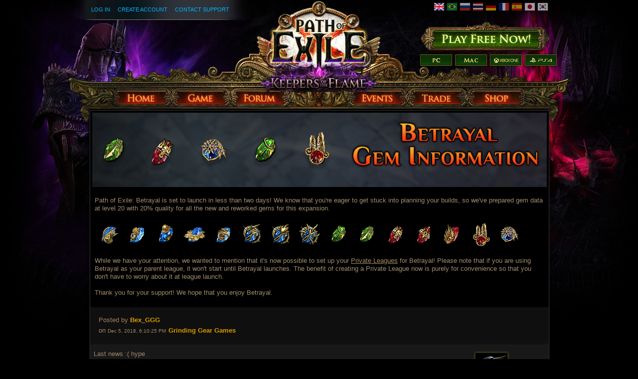

--- FILE ---
content_type: text/html; charset=UTF-8
request_url: https://www.pathofexile.com/forum/view-thread/2255835
body_size: 13842
content:

<!DOCTYPE html><html lang="en">
<head>
<title>Announcements - Betrayal Gem Information - Forum - Path of Exile</title><meta http-equiv="Content-Type" content="text/html; charset=UTF-8">
<meta http-equiv="X-UA-Compatible" content="IE=Edge">
<meta name="darkreader-lock" content="">
<meta property="fb:admins" content="100001526026598">
<meta property="og:image" content="https://web.poecdn.com/protected/image/favicon/ogimage.png?key=DDHQnVxwj0AxeMbsPiRoEQ">
<meta property="og:title" content="Announcements - Betrayal Gem Information - Forum - Path of Exile">
<meta property="og:site_name" content="Path of Exile">
<meta property="og:type" content="website">
<meta property="og:keywords" content="path of exile,action rpg,online rpg game,free rpg game,poe">
<meta property="og:description" content="Path of Exile is a free online-only action RPG under development by Grinding Gear Games in New Zealand.">
<meta name="keywords" content="path of exile,action rpg,online rpg game,free rpg game,poe">
<meta name="description" content="Path of Exile is a free online-only action RPG under development by Grinding Gear Games in New Zealand.">
<meta property="og:locale" content="en_US"><link href="https://web.poecdn.com/dist/poe.webmanifest" rel="manifest">
<link href="https://web.poecdn.com/protected/image/favicon/apple-touch-icon.png?key=XfoBBjuWlKs3dqMNWmRU0A" rel="apple-touch-icon">
<link href="https://web.poecdn.com/protected/image/favicon/favicon.png?key=Iu4RwgXxfRpzGkEV729D7Q" rel="icon" sizes="32x32" type="image/png">
<link href="https://web.poecdn.com/protected/image/favicon/favicon.ico?key=Hd0k46o9F-3yqJ3wD8x8gg" rel="icon">
<link href="https://web.poecdn.com/dist/css/chunk.B8bX_t6QJhIz.css" media="screen" rel="stylesheet" type="text/css">
<link href="https://web.poecdn.com/dist/css/chunk.BjNnvkXaqQMX.css" media="screen" rel="stylesheet" type="text/css"><link rel="canonical" href="https://www.pathofexile.com/forum" />
<link rel="alternate" hreflang="en-US" href="https://www.pathofexile.com/forum" />
<link rel="alternate" hreflang="pt-BR" href="https://br.pathofexile.com/forum" />
<link rel="alternate" hreflang="ru-RU" href="https://ru.pathofexile.com/forum" />
<link rel="alternate" hreflang="th-TH" href="https://th.pathofexile.com/forum" />
<link rel="alternate" hreflang="de-DE" href="https://de.pathofexile.com/forum" />
<link rel="alternate" hreflang="fr-FR" href="https://fr.pathofexile.com/forum" />
<link rel="alternate" hreflang="es-ES" href="https://es.pathofexile.com/forum" />
<link rel="alternate" hreflang="ja-JP" href="https://jp.pathofexile.com/forum" />
<link rel="alternate" hreflang="ko-KR" href="https://poe.game.daum.net/forum" />
<link rel="alternate" hreflang="x-default" href="https://www.pathofexile.com/forum" /></head>

<body class="en_US">
    <div class="container">
        <div class="header en">

            <div class="controls">
                <div id="statusBar"><div class="statusBarCenter"></div><div class="statusBarRight"></div><div class="row2 loggedOut"><a class="statusItem" href="https://www.pathofexile.com/login">Log In</a><a class="statusItem" href="https://www.pathofexile.com/login/create">Create Account</a><a class="statusItem" target="_blank" href="https://www.pathofexile.com/support">Contact Support</a></div></div>                                <div class="language-select"><a href="https://www.pathofexile.com/forum"><span class="us-lang active"><img src="https://web.poecdn.com/protected/image/lang/GB.png?key=gi0WOURQcjhNWn-nXjtGKw" alt="English"></span></a>
<a href="https://br.pathofexile.com/forum"><span class="br-lang"><img src="https://web.poecdn.com/protected/image/lang/BR.png?key=NANHpQ35wvG8x0u8EYk9hw" alt="Português Brasileiro"></span></a>
<a href="https://ru.pathofexile.com/forum"><span class="ru-lang"><img src="https://web.poecdn.com/protected/image/lang/RU.png?key=QckvzIS4K--96T2zTtbrBQ" alt="Русский"></span></a>
<a href="https://th.pathofexile.com/forum"><span class="th-lang"><img src="https://web.poecdn.com/protected/image/lang/TH.png?key=7G3O_6azBAtd5zQDRKtzDw" alt="ไทย"></span></a>
<a href="https://de.pathofexile.com/forum"><span class="de-lang"><img src="https://web.poecdn.com/protected/image/lang/DE.png?key=FiiN6ZFguWXv1uayQjieGg" alt="Deutsch"></span></a>
<a href="https://fr.pathofexile.com/forum"><span class="fr-lang"><img src="https://web.poecdn.com/protected/image/lang/FR.png?key=2tHWKUtBPF7H88m8HQ52Rw" alt="Français"></span></a>
<a href="https://es.pathofexile.com/forum"><span class="es-lang"><img src="https://web.poecdn.com/protected/image/lang/ES.png?key=Q8Nw3xDO45npTzoyvLIsFA" alt="Español"></span></a>
<a href="https://jp.pathofexile.com/forum"><span class="jp-lang"><img src="https://web.poecdn.com/protected/image/lang/JP.png?key=uvXiESmsaodD8vqJy0U0CA" alt="日本語"></span></a>
<a href="https://poe.game.daum.net/forum"><span class="kr-lang"><img src="https://web.poecdn.com/protected/image/lang/KR.png?key=uiWvnUNzhAtSsclUVPPwEA" alt="한국어"></span></a>
</div>                                <a id="mainLogoLink" href="/">
                    <span>Path of Exile</span>
                </a>
                                    <div id="largeHeaderButton">
                                                <a id="signupButton" href="https://www.pathofexile.com/account/create"><span>Sign Up</span></a>
                                                        <div id="platformButtons">
                                <a id="pcButton" href="https://www.pathofexile.com/account/create"><span>PC</span></a>
                                <a id="macButton" href="https://www.pathofexile.com/account/create"><span>Mac</span></a>
                                <a id="xboxButton" href="https://www.microsoft.com/p/path-of-exile/bwc95bzpfbs7?activetab=pivot:overviewtab" target="_blank"><span>Xbox One</span></a>
                                <a id="ps4Button" href="https://www.playstation.com/games/path-of-exile-ps4/" target="_blank"><span>PS4</span></a>
                            </div>
                                                                        </div>
                            </div>
            <ul class="navigation en_US">
                <li id="nav-home"   aria-haspopup="true"><a href="https://www.pathofexile.com/"><span>Home</span></a><div class="dropDown"><div class="top"></div><ul><li><a href="https://www.pathofexile.com/news">News</a></li><li><a href="https://www.pathofexile.com/account/create">Create Account</a></li><li><a href="https://www.pathofexile.com/login">Log In</a></li><li><a href="https://www.pathofexile.com/forum/view-forum/patch-notes">Patch Notes</a></li></ul><div class="bot"></div></div></li>
                <li id="nav-game"   aria-haspopup="true"><a href="https://www.pathofexile.com/game"><span>Game</span></a><div class="dropDown"><div class="top"></div><ul><li><a href="https://www.pathofexile.com/video">Videos</a></li><li class="separator"></li><li><a href="https://www.pathofexile.com/game">Overview</a></li><li><a href="https://www.pathofexile.com/passive-skill-tree">Passive Tree</a></li><li><a href="https://www.pathofexile.com/atlas-skill-tree">Atlas Tree</a></li><li><a href="https://www.pathofexile.com/ascendancy/classes">Ascendancy Classes</a></li><li><a href="https://www.pathofexile.com/item-data">Items</a></li><li><a href="https://www.pathofexile.com/item-filter/ladder/follower">Item Filters</a></li><li class="separator"></li><li><a href="https://www.poewiki.net/">Community Wiki</a></li></ul><div class="bot"></div></div></li>
                <li id="nav-forum"  aria-haspopup="true"><a href="https://www.pathofexile.com/forum"><span>Forum</span></a><div class="dropDown"><div class="top"></div><ul><li><a href="https://www.pathofexile.com/forum">Index</a></li><li><a href="https://www.pathofexile.com/forum/view-thread/1457463">Code of Conduct</a></li><li><a href="https://www.pathofexile.com/search">Search</a></li></ul><div class="bot"></div></div></li>
                <li id="nav-events" aria-haspopup="true"><a href="https://www.pathofexile.com/events"><span>Events</span></a><div class="dropDown"><div class="top"></div><ul><li><a href="https://www.pathofexile.com/ladders">League Ladders</a></li><li><a href="https://www.pathofexile.com/events">Season &amp; Events</a></li><li class="separator"></li><li><a href="https://www.pathofexile.com/private-leagues">My Private Leagues</a></li></ul><div class="bot"></div></div></li>
                <li id="nav-trade"  aria-haspopup="true"><a href="https://www.pathofexile.com/trade"><span>Trade</span></a><div class="dropDown"><div class="top"></div><ul><li><a href="https://www.pathofexile.com/trade/search">Search Items</a></li><li><a href="https://www.pathofexile.com/trade/exchange">Bulk Item Exchange</a></li><li><a href="https://www.pathofexile.com/trade/about">About</a></li></ul><div class="bot"></div></div></li>
                <li id="nav-shop"   aria-haspopup="true"><a href="https://www.pathofexile.com/shop"><span>Shop</span></a><div class="dropDown"><div class="top"></div><ul><li><a href="https://www.pathofexile.com/purchase">Buy Packs</a></li><li><a href="https://www.pathofexile.com/vault">Kirac&#039;s Vault Pass</a></li><li class="separator"></li><li><a href="https://www.pathofexile.com/shop">Microtransactions</a></li><li><a href="https://www.pathofexile.com/shop/category/specials">Specials</a></li><li><a href="https://www.pathofexile.com/private-leagues/create">Private League</a></li></ul><div class="bot"></div></div></li>
            </ul>
        </div>
        <div class="content">
            <div class="backdrop"></div>
            <div class="wrapper">
                                                                <div class="layoutBox1 layoutBoxFull forumTheme">
    
    <div class="layoutBoxContent"><div class="forum-table-container">
<table class="forumTable forumPostListTable">
    <tr class="newsPost">
    <td colspan="2"><div class="content"><div class="lbox-container">
    <div class="lbox">
        <div class="box-content s-pad">
<img src="https://web.poecdn.com/public/news/2018-12-06/BetrayalGemsHeader.jpg">
</div>
    </div>
</div><div class="lbox-container">
    <div class="lbox">
        <div class="box-content m-pad">
Path of Exile: Betrayal is set to launch in less than two days! We know that you're eager to get stuck into planning your builds, so we've prepared gem data at level 20 with 20% quality for all the new and reworked gems for this expansion.
<br /><br />
<div class="itemFragment itemContentLayout iW1 iH1" id="item-fragment-0"><noscript><span></span></noscript></div>

<div class="itemFragment itemContentLayout iW1 iH1" id="item-fragment-1"><noscript><span></span></noscript></div>

<div class="itemFragment itemContentLayout iW1 iH1" id="item-fragment-2"><noscript><span></span></noscript></div>

<div class="itemFragment itemContentLayout iW1 iH1" id="item-fragment-3"><noscript><span></span></noscript></div>

<div class="itemFragment itemContentLayout iW1 iH1" id="item-fragment-4"><noscript><span></span></noscript></div>

<div class="itemFragment itemContentLayout iW1 iH1" id="item-fragment-5"><noscript><span></span></noscript></div>

<div class="itemFragment itemContentLayout iW1 iH1" id="item-fragment-6"><noscript><span></span></noscript></div>

<div class="itemFragment itemContentLayout iW1 iH1" id="item-fragment-7"><noscript><span></span></noscript></div>

<div class="itemFragment itemContentLayout iW1 iH1" id="item-fragment-8"><noscript><span></span></noscript></div>

<div class="itemFragment itemContentLayout iW1 iH1" id="item-fragment-9"><noscript><span></span></noscript></div>

<div class="itemFragment itemContentLayout iW1 iH1" id="item-fragment-10"><noscript><span></span></noscript></div>

<div class="itemFragment itemContentLayout iW1 iH1" id="item-fragment-11"><noscript><span></span></noscript></div>

<div class="itemFragment itemContentLayout iW1 iH1" id="item-fragment-12"><noscript><span></span></noscript></div>

<div class="itemFragment itemContentLayout iW1 iH1" id="item-fragment-13"><noscript><span></span></noscript></div>

<div class="itemFragment itemContentLayout iW1 iH1" id="item-fragment-14"><noscript><span></span></noscript></div>
<div class="clear"></div><br />
While we have your attention, we wanted to mention that it's now possible to set up your <a href="https://www.pathofexile.com/private-leagues">Private Leagues</a> for Betrayal! Please note that if you are using Betrayal as your parent league, it won't start until Betrayal launches. The benefit of creating a Private League now is purely for convenience so that you don't have to worry about it at league launch. 
<br /><br />
Thank you for your support! We hope that you enjoy Betrayal.</div>
    </div>
</div></div></td>
</tr>
<tr class="newsPost newsPostInfo">
    <td colspan="2"><div class="posted-by"><a class="posted-by-link" href="#p15980511">Posted by</a>&nbsp;<span class="profile-link staff post_by_account" ><a href="/account/view-profile/Bex_GGG-0000">Bex_GGG</a></span><br>on <span class="post_date">Dec 5, 2018, 6:10:25 PM</span><div class="roleLabel staffText">Grinding Gear Games</div></div><div class="buttons"></div></td>
</tr><tr><td class="content-container">
    <div class="contentStart"></div>
    <div class="content">Last news :( hype</div>
    <div class="signature"></div><div class="last_edited_by">Last edited by Bentic#7016 on Dec 5, 2018, 6:11:51 PM</div>
    
</td> <td class="post_info">
    <div class="post_info_content">
        <div class="post_anchor" id="p15980514"></div><div class="avatar frame1">
<img src="https://web.poecdn.com/gen/image/WzAsMSx7ImlkIjo1NSwic2l6ZSI6ImF2YXRhciJ9XQ/c5a8d0b69c/Avatar.webp" alt="Avatar">
</div><div class="posted-by"><a class="posted-by-link" href="#p15980514">Posted by</a><br><span class="profile-link post_by_account challenges-completed Chayula completed40" ><a href="/account/view-profile/Bentic-7016">Bentic#7016</a></span><br>on <span class="post_date">Dec 5, 2018, 6:11:14 PM</span><div class="badges clearfix"><div class="badge "><img src="https://web.poecdn.com/protected/image/forum/badges/Ascendancy1.png?key=vihLPE9UtO2xdzEiYtzF4w" title="Aspirant Supporter" alt="Aspirant Supporter"></div><div class="badge "><img src="https://web.poecdn.com/protected/image/forum/badges/Legacy.png?key=wuxXhRo4ZyKcFpSb2mw9tw" title="Legacy Supporter" alt="Legacy Supporter"></div><div class="badge "><img src="https://web.poecdn.com/protected/image/forum/badges/Eclipse.png?key=wCyT_JJre8ouLxYv03w_tw" title="Eclipse Supporter" alt="Eclipse Supporter"></div><div class="badge "><img src="https://web.poecdn.com/protected/image/forum/badges/BeastiaryManticoreAlpha.png?key=M_f9XB_2gdJFvoSCSuAgzg" title="Alpha Manticore Supporter" alt="Alpha Manticore Supporter"></div><div class="badge "><img src="https://web.poecdn.com/protected/image/forum/badges/BeastiaryHarpyAlpha.png?key=CjvBVv97izAYsriNg7L-0A" title="Alpha Harpy Supporter" alt="Alpha Harpy Supporter"></div><div class="badge "><img src="https://web.poecdn.com/protected/image/forum/badges/AbyssImp.png?key=q1NrXicgtXvXYj23MUUlpQ" title="Abyssal Imp Supporter" alt="Abyssal Imp Supporter"></div><div class="badge "><img src="https://web.poecdn.com/protected/image/forum/badges/Atlas3.png?key=uT48VwGgAS7qz9eSrnBCtg" title="Chimera Supporter" alt="Chimera Supporter"></div><div class="badge "><img src="https://web.poecdn.com/protected/image/forum/badges/WftARedeemer.png?key=ihgR2P0IsmsGToQLpCnR8w" title="Redeemer Supporter" alt="Redeemer Supporter"></div><div class="badge "><img src="https://web.poecdn.com/protected/image/forum/badges/Harbinger.png?key=vazacfcWu401dw-27ACgyg" title="Harbinger Supporter" alt="Harbinger Supporter"></div><div class="badge "><img src="https://web.poecdn.com/protected/image/forum/badges/Breach2.png?key=YQ0CIoy330ScNUI5T9YVXw" title="Breachlord Supporter" alt="Breachlord Supporter"></div><div class="badge "><img src="https://web.poecdn.com/protected/image/forum/badges/IncursionHighCouncil.png?key=v3Wlctc90b9ywQb6anQpkQ" title="High Council Supporter" alt="High Council Supporter"></div><div class="badge "><img src="https://web.poecdn.com/protected/image/forum/badges/DelveDreadForge.png?key=M9EBMBEt-I7nUfzAhmD31g" title="Dread Forge Supporter" alt="Dread Forge Supporter"></div><div class="badge "><img src="https://web.poecdn.com/protected/image/forum/badges/MasterSoulstealerBadge.png?key=gECit9sozj7EwtoKWosAFg" title="Master Soulstealer Supporter" alt="Master Soulstealer Supporter"></div><div class="badge "><img src="https://web.poecdn.com/protected/image/forum/badges/PitFighterBadge.png?key=bHbH0BFB447BGsqHbMC_9w" title="Pitfighter Supporter" alt="Pitfighter Supporter"></div><div class="badge "><img src="https://web.poecdn.com/protected/image/forum/badges/SunspireBadge.png?key=N6WYocxYys24rvIVAHurVQ" title="Sunspire Supporter" alt="Sunspire Supporter"></div><div class="badge "><img src="https://web.poecdn.com/protected/image/forum/badges/DoomguardBadge.png?key=n-YkDFx8M-4jnSlTtWHNVQ" title="Doomguard Supporter" alt="Doomguard Supporter"></div><div class="badge "><img src="https://web.poecdn.com/protected/image/forum/badges/CultOfApocalypseBadge.png?key=bVPqvbyS2X9HFljKCbaN2A" title="Cult of Apocalypse Supporter" alt="Cult of Apocalypse Supporter"></div><div class="badge "><img src="https://web.poecdn.com/protected/image/forum/badges/BloodGuardianBadge.png?key=Lv1s4gY-7y9zuGQbd3Yq3A" title="Blood Guardian Supporter" alt="Blood Guardian Supporter"></div><div class="badge "><img src="https://web.poecdn.com/protected/image/forum/badges/GrandSanctumBadge.png?key=8-ZfcqdMLOiKwHWkX2mNUQ" title="Grand Sanctum Supporter" alt="Grand Sanctum Supporter"></div><div class="badge "><img src="https://web.poecdn.com/protected/image/forum/badges/MasterSpellbladeBadge.png?key=8EiWUG0Up0cSUROBgHiALA" title="Master Spellblade Supporter" alt="Master Spellblade Supporter"></div><div class="badge "><img src="https://web.poecdn.com/protected/image/forum/badges/SupremeEmberkeepBadge.png?key=z-cq2qe7wTj1Znx36rSZKg" title="Supreme Emberkeep Supporter" alt="Supreme Emberkeep Supporter"></div><div class="badge "><img src="https://web.poecdn.com/protected/image/forum/badges/DevotedDiscipleBadge.png?key=NUBfsU6SP30rkaNyVLLRzg" title="Devoted Disciple Supporter" alt="Devoted Disciple Supporter"></div><div class="badge "><img src="https://web.poecdn.com/protected/image/forum/badges/KaruiElemancerBadge.png?key=m6n5thEq6IKlXmJ1qvBuMw" title="Karui Elemancer Supporter" alt="Karui Elemancer Supporter"></div><div class="badge "><img src="https://web.poecdn.com/protected/image/forum/badges/SolarGuardianBadge.png?key=NQcMfDvewoqAX9o8Co2UCQ" title="Solar Guardian Supporter" alt="Solar Guardian Supporter"></div><div class="badge "><img src="https://web.poecdn.com/protected/image/forum/badges/MercilessTrarthanExecutionerBadge.png?key=SVX3OgNiEm4rP0Zvf6nZVg" title="Merciless Trarthan Executioner Supporter" alt="Merciless Trarthan Executioner Supporter"></div><div class="badge "><img src="https://web.poecdn.com/protected/image/forum/badges/SupremeVerdantMagusBadge.png?key=sVlLdAdxDAci-ZmvjhXVlg" title="Supreme Verdant Magus Supporter" alt="Supreme Verdant Magus Supporter"></div></div></div><div class="buttons"><a class="uiQuoteButton" title="Quote this Post" href="/forum/post-reply/2255835/quote/15980514" rel="nofollow"><span>Quote this Post</span></a></div>
    </div>
</td></tr><tr><td class="content-container">
    <div class="contentStart"></div>
    <div class="content">Nice :) </div>
    <div class="signature"></div>
    
</td> <td class="post_info">
    <div class="post_info_content">
        <div class="post_anchor" id="p15980516"></div><div class="avatar ">
<img src="https://web.poecdn.com/image/custom-avatar/d2b57b613692035ea0b7fde36a4118c14f2e3d8e019ffb8cacbbb8c3847eb46c/841.png?1646168080" alt="Avatar">
</div><div class="posted-by"><a class="posted-by-link" href="#p15980516">Posted by</a><br><span class="profile-link post_by_account challenges-completed Chayula completed36" ><a href="/account/view-profile/blah2k6-5951">blah2k6#5951</a></span><br>on <span class="post_date">Dec 5, 2018, 6:11:29 PM</span><div class="badges clearfix"><div class="badge "><img src="https://web.poecdn.com/protected/image/forum/badges/WftASeeker.png?key=knZAWewFxZSdthrFIjU0Tg" title="Seeker Supporter" alt="Seeker Supporter"></div><div class="badge "><img src="https://web.poecdn.com/protected/image/forum/badges/PitFighterBadge.png?key=bHbH0BFB447BGsqHbMC_9w" title="Pitfighter Supporter" alt="Pitfighter Supporter"></div><div class="badge "><img src="https://web.poecdn.com/protected/image/forum/badges/SunspireBadge.png?key=N6WYocxYys24rvIVAHurVQ" title="Sunspire Supporter" alt="Sunspire Supporter"></div><div class="badge "><img src="https://web.poecdn.com/protected/image/forum/badges/Atlas1.png?key=_mR5QVsXO2TCvq_2SihoIQ" title="Minotaur Supporter" alt="Minotaur Supporter"></div><div class="badge "><img src="https://web.poecdn.com/protected/image/forum/badges/BeastiaryManticoreAlpha.png?key=M_f9XB_2gdJFvoSCSuAgzg" title="Alpha Manticore Supporter" alt="Alpha Manticore Supporter"></div><div class="badge "><img src="https://web.poecdn.com/protected/image/forum/badges/SanctumBadge.png?key=9co5hxAg6s0BbjSiDNb3mw" title="Sanctum Supporter" alt="Sanctum Supporter"></div><div class="badge "><img src="https://web.poecdn.com/protected/image/forum/badges/OrionBadge.png?key=Db6-1xDynI-wWqDus935PA" title="Orion Supporter" alt="Orion Supporter"></div><div class="badge "><img src="https://web.poecdn.com/protected/image/forum/badges/MaliceBadge.png?key=PHlKH__cU6WtImtGHLyYwQ" title="Malice Supporter" alt="Malice Supporter"></div><div class="badge "><img src="https://web.poecdn.com/protected/image/forum/badges/TriumphantLiegeBadge.png?key=7vmEbXd_TU7CmY0lYjTY6A" title="Triumphant Liege Supporter" alt="Triumphant Liege Supporter"></div><div class="badge "><img src="https://web.poecdn.com/protected/image/forum/badges/ImperatorBadge.png?key=4jD4rrF7srunu7Fh13yzaQ" title="Imperator Supporter" alt="Imperator Supporter"></div><div class="badge "><img src="https://web.poecdn.com/protected/image/forum/badges/GrandArcanistBadges.png?key=kxTVE_Ecme4h23PWV2uwWA" title="Grand Arcanist Supporter" alt="Grand Arcanist Supporter"></div><div class="badge "><img src="https://web.poecdn.com/protected/image/forum/badges/SanguineReaperBadges.png?key=fkWfmFKVkoDhmrpC5vcOZw" title="Sanguine Reaper Supporter" alt="Sanguine Reaper Supporter"></div><div class="badge "><img src="https://web.poecdn.com/protected/image/forum/badges/DevotedDiscipleBadge.png?key=NUBfsU6SP30rkaNyVLLRzg" title="Devoted Disciple Supporter" alt="Devoted Disciple Supporter"></div><div class="badge "><img src="https://web.poecdn.com/protected/image/forum/badges/ShackledImmortalBadge.png?key=sp04O2KAMcJOu1haSwA6QQ" title="Shackled Immortal Supporter" alt="Shackled Immortal Supporter"></div><div class="badge "><img src="https://web.poecdn.com/protected/image/forum/badges/SolarGuardianBadge.png?key=NQcMfDvewoqAX9o8Co2UCQ" title="Solar Guardian Supporter" alt="Solar Guardian Supporter"></div><div class="badge "><img src="https://web.poecdn.com/protected/image/forum/badges/LordofOghamBadge.png?key=F5QjxKimFEx3djHQt-UO8A" title="Lord of Ogham Supporter" alt="Lord of Ogham Supporter"></div></div></div><div class="buttons"><a class="uiQuoteButton" title="Quote this Post" href="/forum/post-reply/2255835/quote/15980516" rel="nofollow"><span>Quote this Post</span></a></div>
    </div>
</td></tr><tr><td class="content-container">
    <div class="contentStart"></div>
    <div class="content">Yikes</div>
    <div class="signature"></div><div class="last_edited_by">Last edited by Sp4rkillz#7135 on Dec 5, 2018, 6:18:15 PM</div>
    
</td> <td class="post_info">
    <div class="post_info_content">
        <div class="post_anchor" id="p15980518"></div><div class="avatar frame1">
<img src="https://web.poecdn.com/gen/image/WzAsMSx7ImlkIjo5NDgsInNpemUiOiJhdmF0YXIifV0/f540a9fc93/Avatar.webp" alt="Avatar">
</div><div class="posted-by"><a class="posted-by-link" href="#p15980518">Posted by</a><br><span class="profile-link post_by_account challenges-completed Chayula completed36" ><a href="/account/view-profile/Sp4rkillz-7135">Sp4rkillz#7135</a></span><br>on <span class="post_date">Dec 5, 2018, 6:11:39 PM</span><div class="badges legacy clearfix"><div class="badge roleLabel"><img src="https://web.poecdn.com/protected/image/forum/supporter-tag/oriath/Outlaw.png?key=exJ4Az0UHpOCpWg2ffDN1g" title="Outlaw Supporter" alt="Outlaw Supporter"></div><div class="badge roleLabel"><img src="https://web.poecdn.com/protected/image/forum/supporter-tag/Delve/DreadForgeTitle.png?key=ALZsHf_c15CKg_NJKzjxjw" title="Dread Forge Supporter" alt="Dread Forge Supporter"></div><div class="badge roleLabel"><img src="https://web.poecdn.com/protected/image/forum/supporter-tag/Synthesis/SunspireTitle.png?key=qbSnsIj8-Ec0HUZPf_UvQQ" title="Sunspire Supporter" alt="Sunspire Supporter"></div><div class="badge roleLabel"><img src="https://web.poecdn.com/protected/image/forum/supporter-tag/Expedition/AesirWarriorTitle.png?key=MSUlh6jqbYSDCNpw_N37sg" title="Aesir Warrior Supporter" alt="Aesir Warrior Supporter"></div><div class="badge roleLabel"><img src="https://web.poecdn.com/protected/image/forum/supporter-tag/necropolis/EldritchTitle.png?key=xd8s8O51_03eAMHV7uox2w" title="Eldritch Supporter" alt="Eldritch Supporter"></div><div class="badge roleLabel"><img src="https://web.poecdn.com/protected/image/forum/supporter-tag/PoE2Beta/LordofOghamTitle.png?key=C6bK4q92LhTnkjKpR8d23Q" title="Lord of Ogham Supporter" alt="Lord of Ogham Supporter"></div></div></div><div class="buttons"><a class="uiQuoteButton" title="Quote this Post" href="/forum/post-reply/2255835/quote/15980518" rel="nofollow"><span>Quote this Post</span></a></div>
    </div>
</td></tr><tr><td class="content-container">
    <div class="contentStart"></div>
    <div class="content">Pog</div>
    <div class="signature"></div>
    
</td> <td class="post_info">
    <div class="post_info_content">
        <div class="post_anchor" id="p15980520"></div><div class="avatar frame1">
<img src="https://web.poecdn.com/gen/image/WzAsMSx7ImlkIjoyNCwic2l6ZSI6ImF2YXRhciJ9XQ/cdcd9e29f8/Avatar.webp" alt="Avatar">
</div><div class="posted-by"><a class="posted-by-link" href="#p15980520">Posted by</a><br><span class="profile-link post_by_account challenges-completed Chayula completed4" ><a href="/account/view-profile/Nytroxsis-3826">Nytroxsis#3826</a></span><br>on <span class="post_date">Dec 5, 2018, 6:11:49 PM</span><div class="badges clearfix"><div class="badge "><img src="https://web.poecdn.com/protected/image/forum/badges/Breach1.png?key=ZFDhe_i37mA7-LczhqcaaA" title="Breachspawn Supporter" alt="Breachspawn Supporter"></div><div class="badge "><img src="https://web.poecdn.com/protected/image/forum/badges/Classic.png?key=jUP-emNsA9w61TCybNDPpA" title="Classic Supporter" alt="Classic Supporter"></div><div class="badge "><img src="https://web.poecdn.com/protected/image/forum/badges/Oriath.png?key=a-mjKqo_u_yT2qqlkUC4Jw" title="Oriath Supporter" alt="Oriath Supporter"></div><div class="badge "><img src="https://web.poecdn.com/protected/image/forum/badges/WftARedeemer.png?key=ihgR2P0IsmsGToQLpCnR8w" title="Redeemer Supporter" alt="Redeemer Supporter"></div><div class="badge "><img src="https://web.poecdn.com/protected/image/forum/badges/BeastiaryManticoreAlpha.png?key=M_f9XB_2gdJFvoSCSuAgzg" title="Alpha Manticore Supporter" alt="Alpha Manticore Supporter"></div><div class="badge "><img src="https://web.poecdn.com/protected/image/forum/badges/IncursionHighCouncil.png?key=v3Wlctc90b9ywQb6anQpkQ" title="High Council Supporter" alt="High Council Supporter"></div><div class="badge "><img src="https://web.poecdn.com/protected/image/forum/badges/DelveStalker.png?key=6H8ysti42vGogEFpQ7b-Cw" title="Stalker Supporter" alt="Stalker Supporter"></div><div class="badge "><img src="https://web.poecdn.com/protected/image/forum/badges/MasterUndertakerBadge.png?key=O58cQe7CYoGi7PwCBC-B7Q" title="Master Undertaker Supporter" alt="Master Undertaker Supporter"></div><div class="badge "><img src="https://web.poecdn.com/protected/image/forum/badges/EmpyreanBadge.png?key=h_wfvbMbeXV6a8Ppnyjj9A" title="Empyrean Supporter" alt="Empyrean Supporter"></div><div class="badge "><img src="https://web.poecdn.com/protected/image/forum/badges/InsatiableMaliceBadge.png?key=RPlvCoFt0rQkQ7ZYv3TySQ" title="Insatiable Malice Supporter" alt="Insatiable Malice Supporter"></div><div class="badge "><img src="https://web.poecdn.com/protected/image/forum/badges/MasterSpellbladeBadge.png?key=8EiWUG0Up0cSUROBgHiALA" title="Master Spellblade Supporter" alt="Master Spellblade Supporter"></div><div class="badge "><img src="https://web.poecdn.com/protected/image/forum/badges/EliteFaithswornBadge.png?key=tLjvBTsOYpOepViKcxVHiA" title="Elite Faithsworn Supporter" alt="Elite Faithsworn Supporter"></div><div class="badge "><img src="https://web.poecdn.com/protected/image/forum/badges/AncientDreadBadge.png?key=vYbMjs_qWViwS0dU1qHNNw" title="Ancient Dread Supporter" alt="Ancient Dread Supporter"></div><div class="badge "><img src="https://web.poecdn.com/protected/image/forum/badges/ArdentDiscipleBadge.png?key=wjJoTLCRP7tV2Rx6ix_9Dw" title="Ardent Disciple Supporter" alt="Ardent Disciple Supporter"></div><div class="badge "><img src="https://web.poecdn.com/protected/image/forum/badges/LordofOghamBadge.png?key=F5QjxKimFEx3djHQt-UO8A" title="Lord of Ogham Supporter" alt="Lord of Ogham Supporter"></div></div></div><div class="buttons"><a class="uiQuoteButton" title="Quote this Post" href="/forum/post-reply/2255835/quote/15980520" rel="nofollow"><span>Quote this Post</span></a></div>
    </div>
</td></tr><tr><td class="content-container">
    <div class="contentStart"></div>
    <div class="content">Hype!</div>
    <div class="signature"></div>
    
</td> <td class="post_info">
    <div class="post_info_content">
        <div class="post_anchor" id="p15980522"></div><div class="avatar frame1">
<img src="https://web.poecdn.com/gen/image/WzAsMSx7ImlkIjo2MTgsInNpemUiOiJhdmF0YXIifV0/356ee08774/Avatar.webp" alt="Avatar">
</div><div class="posted-by"><a class="posted-by-link" href="#p15980522">Posted by</a><br><span class="profile-link post_by_account challenges-completed Chayula completed40" ><a href="/account/view-profile/Saltizard-3385">Saltizard#3385</a></span><br>on <span class="post_date">Dec 5, 2018, 6:11:53 PM</span><div class="badges clearfix"><div class="badge "><img src="https://web.poecdn.com/protected/image/forum/badges/Open3.png?key=YC-_dZ9qYxGiSznVBwE4Qg" title="Divine Supporter" alt="Divine Supporter"></div><div class="badge "><img src="https://web.poecdn.com/protected/image/forum/badges/Release3.png?key=2M3JEstLgFIl5R6pRv0Lhw" title="Champion Supporter" alt="Champion Supporter"></div><div class="badge "><img src="https://web.poecdn.com/protected/image/forum/badges/Forsaken3.png?key=yeQHnOf1zCUrFT_2aR_Qqw" title="Master Supporter" alt="Master Supporter"></div><div class="badge "><img src="https://web.poecdn.com/protected/image/forum/badges/Ascendancy3.png?key=tz9rXfXjuIbFWbL_TQTDAw" title="Sovereign Supporter" alt="Sovereign Supporter"></div><div class="badge "><img src="https://web.poecdn.com/protected/image/forum/badges/Prophecy1.png?key=jdWGu7n9kXac6QAsSA-fgA" title="Prophecy Supporter" alt="Prophecy Supporter"></div><div class="badge "><img src="https://web.poecdn.com/protected/image/forum/badges/Atlas2.png?key=5_MyXEVpp4dso0vsbPpoTA" title="Hydra Supporter" alt="Hydra Supporter"></div><div class="badge "><img src="https://web.poecdn.com/protected/image/forum/badges/Breach2.png?key=YQ0CIoy330ScNUI5T9YVXw" title="Breachlord Supporter" alt="Breachlord Supporter"></div><div class="badge "><img src="https://web.poecdn.com/protected/image/forum/badges/Legacy.png?key=wuxXhRo4ZyKcFpSb2mw9tw" title="Legacy Supporter" alt="Legacy Supporter"></div><div class="badge "><img src="https://web.poecdn.com/protected/image/forum/badges/Legion.png?key=U1FYRfFfpILD0igZZt9DgQ" title="Legion Supporter" alt="Legion Supporter"></div><div class="badge "><img src="https://web.poecdn.com/protected/image/forum/badges/WftARedeemer.png?key=ihgR2P0IsmsGToQLpCnR8w" title="Redeemer Supporter" alt="Redeemer Supporter"></div><div class="badge "><img src="https://web.poecdn.com/protected/image/forum/badges/DelveShadowstalk.png?key=sj2hyf4sHfgcTGbPUvOW9g" title="Shadowstalker Supporter" alt="Shadowstalker Supporter"></div><div class="badge "><img src="https://web.poecdn.com/protected/image/forum/badges/MasterUndertakerBadge.png?key=O58cQe7CYoGi7PwCBC-B7Q" title="Master Undertaker Supporter" alt="Master Undertaker Supporter"></div><div class="badge "><img src="https://web.poecdn.com/protected/image/forum/badges/SoulstealerBadge.png?key=07Sdi4c2lTHLLHbOZUxz7A" title="Soulstealer Supporter" alt="Soulstealer Supporter"></div><div class="badge "><img src="https://web.poecdn.com/protected/image/forum/badges/EmpyreanBadge.png?key=h_wfvbMbeXV6a8Ppnyjj9A" title="Empyrean Supporter" alt="Empyrean Supporter"></div><div class="badge "><img src="https://web.poecdn.com/protected/image/forum/badges/CultOfApocalypseBadge.png?key=bVPqvbyS2X9HFljKCbaN2A" title="Cult of Apocalypse Supporter" alt="Cult of Apocalypse Supporter"></div><div class="badge "><img src="https://web.poecdn.com/protected/image/forum/badges/BloodGuardianBadge.png?key=Lv1s4gY-7y9zuGQbd3Yq3A" title="Blood Guardian Supporter" alt="Blood Guardian Supporter"></div><div class="badge "><img src="https://web.poecdn.com/protected/image/forum/badges/SentinelOverlordBadge.png?key=Dxs0OclsoyB4PuOvjpKyBw" title="Sentinel Overlord Supporter" alt="Sentinel Overlord Supporter"></div><div class="badge "><img src="https://web.poecdn.com/protected/image/forum/badges/GrandSanctumBadge.png?key=8-ZfcqdMLOiKwHWkX2mNUQ" title="Grand Sanctum Supporter" alt="Grand Sanctum Supporter"></div><div class="badge "><img src="https://web.poecdn.com/protected/image/forum/badges/InsatiableMaliceBadge.png?key=RPlvCoFt0rQkQ7ZYv3TySQ" title="Insatiable Malice Supporter" alt="Insatiable Malice Supporter"></div><div class="badge "><img src="https://web.poecdn.com/protected/image/forum/badges/JudicatorBadge.png?key=UQ4RnKi3hdUaV08CssE_tw" title="Judicator Supporter" alt="Judicator Supporter"></div><div class="badge "><img src="https://web.poecdn.com/protected/image/forum/badges/MasterSpellbladeBadge.png?key=8EiWUG0Up0cSUROBgHiALA" title="Master Spellblade Supporter" alt="Master Spellblade Supporter"></div><div class="badge "><img src="https://web.poecdn.com/protected/image/forum/badges/AlphaGriffinBadge.png?key=8B5RSsV1nagl-PxlLn6Y7A" title="Imperial Eagle Supporter" alt="Imperial Eagle Supporter"></div><div class="badge "><img src="https://web.poecdn.com/protected/image/forum/badges/HarvestCoreBadge.png?key=V-IVWxPigAecATvG3kHMpA" title="Harvest Core Supporter" alt="Harvest Core Supporter"></div><div class="badge "><img src="https://web.poecdn.com/protected/image/forum/badges/EsteemedArcanistBadges.png?key=Rfgj4bzELsxJWp6zo1PNHg" title="Esteemed Arcanist Supporter" alt="Esteemed Arcanist Supporter"></div><div class="badge "><img src="https://web.poecdn.com/protected/image/forum/badges/HighEnchanter.png?key=TZ4oY6RU9474VbYUayLRfA" title="High Enchanter Supporter" alt="High Enchanter Supporter"></div><div class="badge "><img src="https://web.poecdn.com/protected/image/forum/badges/AncestralLithomancer.png?key=UWXum_qoJSWUnpwhOi1HMw" title="Ancestral Lithomancer Supporter" alt="Ancestral Lithomancer Supporter"></div><div class="badge "><img src="https://web.poecdn.com/protected/image/forum/badges/KaruiElemancerBadge.png?key=m6n5thEq6IKlXmJ1qvBuMw" title="Karui Elemancer Supporter" alt="Karui Elemancer Supporter"></div><div class="badge "><img src="https://web.poecdn.com/protected/image/forum/badges/EldritchHorrorBadge.png?key=BfYhJb6ABKtWvvwgw2Ht4w" title="Eldritch Horror Supporter" alt="Eldritch Horror Supporter"></div><div class="badge "><img src="https://web.poecdn.com/protected/image/forum/badges/ZealotsPenanceBadge.png?key=B0jSyamhP9Ne7Jr574iubw" title="Zealot's Penance Supporter" alt="Zealot's Penance Supporter"></div><div class="badge "><img src="https://web.poecdn.com/protected/image/forum/badges/PhrecianImperialMagistrateBadge.png?key=ITKI-LP1P6kLPX0Nqhkfbw" title="Pherican Imperial Magistrate Supporter" alt="Pherican Imperial Magistrate Supporter"></div><div class="badge "><img src="https://web.poecdn.com/protected/image/forum/badges/GrandVerdantMagusBadge.png?key=5zWv47sYqL6ai-QpEfhoIA" title="Grand Verdant Magus Supporter" alt="Grand Verdant Magus Supporter"></div></div></div><div class="buttons"><a class="uiQuoteButton" title="Quote this Post" href="/forum/post-reply/2255835/quote/15980522" rel="nofollow"><span>Quote this Post</span></a></div>
    </div>
</td></tr><tr><td class="content-container">
    <div class="contentStart"></div>
    <div class="content">gg Pog</div>
    <div class="signature"></div>
    
</td> <td class="post_info">
    <div class="post_info_content">
        <div class="post_anchor" id="p15980523"></div><div class="avatar frame1">
<img src="https://web.poecdn.com/gen/image/WzAsMSx7ImlkIjowLCJzaXplIjoiYXZhdGFyIn1d/33164b0860/Avatar.webp" alt="Avatar">
</div><div class="posted-by"><a class="posted-by-link" href="#p15980523">Posted by</a><br><span class="profile-link post_by_account" ><a href="/account/view-profile/Ireneusz-5926">Ireneusz#5926</a></span><br>on <span class="post_date">Dec 5, 2018, 6:12:00 PM</span><div class="badges legacy clearfix"><div class="badge roleLabel"><img src="https://web.poecdn.com/protected/image/forum/supporter-tag/atlas2/Subjugator.png?key=7Yy40bYRWNLH8Q3PiQWN4A" title="Subjugator Supporter" alt="Subjugator Supporter"></div><div class="badge roleLabel"><img src="https://web.poecdn.com/protected/image/forum/supporter-tag/legacy/Legacy.png?key=1ugnPy7SO9su05JGtiAw_g" title="Legacy Supporter" alt="Legacy Supporter"></div><div class="badge roleLabel"><img src="https://web.poecdn.com/protected/image/forum/supporter-tag/prophecy/Prophecy.png?key=Vt45ofqovgEiFDN7wG0pxQ" title="Prophecy Supporter" alt="Prophecy Supporter"></div><div class="badge roleLabel"><img src="https://web.poecdn.com/protected/image/forum/supporter-tag/oriath/Outlaw.png?key=exJ4Az0UHpOCpWg2ffDN1g" title="Outlaw Supporter" alt="Outlaw Supporter"></div><div class="badge roleLabel"><img src="https://web.poecdn.com/protected/image/forum/supporter-tag/abyss/TitleAbyssalImp.png?key=rje7pSeHPl15BD9NKG9IQw" title="Abyssal Imp Supporter" alt="Abyssal Imp Supporter"></div><div class="badge roleLabel"><img src="https://web.poecdn.com/protected/image/forum/supporter-tag/awakening/Axiom.png?key=IJn-EZ6WbJ8JpQGMqxDlFg" title="Axiom Supporter" alt="Axiom Supporter"></div><div class="badge roleLabel"><img src="https://web.poecdn.com/protected/image/forum/supporter-tag/harbinger/Harbinger.png?key=NFypauWEHn0CF-yLzGIYyw" title="Harbinger Supporter" alt="Harbinger Supporter"></div></div></div><div class="buttons"><a class="uiQuoteButton" title="Quote this Post" href="/forum/post-reply/2255835/quote/15980523" rel="nofollow"><span>Quote this Post</span></a></div>
    </div>
</td></tr><tr><td class="content-container">
    <div class="contentStart"></div>
    <div class="content">Woohoo!</div>
    <div class="signature"></div>
    
</td> <td class="post_info">
    <div class="post_info_content">
        <div class="post_anchor" id="p15980524"></div><div class="avatar frame1">
<img src="https://web.poecdn.com/gen/image/WzAsMSx7ImlkIjowLCJzaXplIjoiYXZhdGFyIn1d/33164b0860/Avatar.webp" alt="Avatar">
</div><div class="posted-by"><a class="posted-by-link" href="#p15980524">Posted by</a><br><span class="profile-link post_by_account challenges-completed Chayula completed35" ><a href="/account/view-profile/LordClements-0973">LordClements#0973</a></span><br>on <span class="post_date">Dec 5, 2018, 6:12:02 PM</span><div class="badges clearfix"><div class="badge "><img src="https://web.poecdn.com/protected/image/forum/badges/BeastiaryManticoreAlpha.png?key=M_f9XB_2gdJFvoSCSuAgzg" title="Alpha Manticore Supporter" alt="Alpha Manticore Supporter"></div><div class="badge "><img src="https://web.poecdn.com/protected/image/forum/badges/WftARedeemer.png?key=ihgR2P0IsmsGToQLpCnR8w" title="Redeemer Supporter" alt="Redeemer Supporter"></div><div class="badge "><img src="https://web.poecdn.com/protected/image/forum/badges/IncursionHighCouncil.png?key=v3Wlctc90b9ywQb6anQpkQ" title="High Council Supporter" alt="High Council Supporter"></div><div class="badge "><img src="https://web.poecdn.com/protected/image/forum/badges/IncursionConquest.png?key=GRebUBJcwHUG8qHgAfX01A" title="Conquest Supporter" alt="Conquest Supporter"></div><div class="badge "><img src="https://web.poecdn.com/protected/image/forum/badges/DelveStalker.png?key=6H8ysti42vGogEFpQ7b-Cw" title="Stalker Supporter" alt="Stalker Supporter"></div><div class="badge "><img src="https://web.poecdn.com/protected/image/forum/badges/MasterSoulstealerBadge.png?key=gECit9sozj7EwtoKWosAFg" title="Master Soulstealer Supporter" alt="Master Soulstealer Supporter"></div><div class="badge "><img src="https://web.poecdn.com/protected/image/forum/badges/PitFighterBadge.png?key=bHbH0BFB447BGsqHbMC_9w" title="Pitfighter Supporter" alt="Pitfighter Supporter"></div><div class="badge "><img src="https://web.poecdn.com/protected/image/forum/badges/SunspireBadge.png?key=N6WYocxYys24rvIVAHurVQ" title="Sunspire Supporter" alt="Sunspire Supporter"></div><div class="badge "><img src="https://web.poecdn.com/protected/image/forum/badges/BloodGuardianBadge.png?key=Lv1s4gY-7y9zuGQbd3Yq3A" title="Blood Guardian Supporter" alt="Blood Guardian Supporter"></div><div class="badge "><img src="https://web.poecdn.com/protected/image/forum/badges/CultOfDarknessBadge.png?key=TwiV9no6sp1CXQ2CL6REOw" title="Cult of Darkness Supporter" alt="Cult of Darkness Supporter"></div><div class="badge "><img src="https://web.poecdn.com/protected/image/forum/badges/SentinelOverlordBadge.png?key=Dxs0OclsoyB4PuOvjpKyBw" title="Sentinel Overlord Supporter" alt="Sentinel Overlord Supporter"></div><div class="badge "><img src="https://web.poecdn.com/protected/image/forum/badges/GrandSanctumBadge.png?key=8-ZfcqdMLOiKwHWkX2mNUQ" title="Grand Sanctum Supporter" alt="Grand Sanctum Supporter"></div><div class="badge "><img src="https://web.poecdn.com/protected/image/forum/badges/ElderDarkseerBadge.png?key=foTJRTv63V32cK46Kxn86g" title="Elder Darkseer Supporter" alt="Elder Darkseer Supporter"></div><div class="badge "><img src="https://web.poecdn.com/protected/image/forum/badges/InsatiableMaliceBadge.png?key=RPlvCoFt0rQkQ7ZYv3TySQ" title="Insatiable Malice Supporter" alt="Insatiable Malice Supporter"></div><div class="badge "><img src="https://web.poecdn.com/protected/image/forum/badges/MasterSpellbladeBadge.png?key=8EiWUG0Up0cSUROBgHiALA" title="Master Spellblade Supporter" alt="Master Spellblade Supporter"></div><div class="badge "><img src="https://web.poecdn.com/protected/image/forum/badges/HarvestCoreBadge.png?key=V-IVWxPigAecATvG3kHMpA" title="Harvest Core Supporter" alt="Harvest Core Supporter"></div><div class="badge "><img src="https://web.poecdn.com/protected/image/forum/badges/SupremeEmberkeepBadge.png?key=z-cq2qe7wTj1Znx36rSZKg" title="Supreme Emberkeep Supporter" alt="Supreme Emberkeep Supporter"></div><div class="badge "><img src="https://web.poecdn.com/protected/image/forum/badges/HellfireBadge.png?key=vjW_BMp3tr7W21GpYQFSFw" title="Hellfire Supporter" alt="Hellfire Supporter"></div><div class="badge "><img src="https://web.poecdn.com/protected/image/forum/badges/KaruiElemancerBadge.png?key=m6n5thEq6IKlXmJ1qvBuMw" title="Karui Elemancer Supporter" alt="Karui Elemancer Supporter"></div><div class="badge "><img src="https://web.poecdn.com/protected/image/forum/badges/ZealotsPenanceBadge.png?key=B0jSyamhP9Ne7Jr574iubw" title="Zealot's Penance Supporter" alt="Zealot's Penance Supporter"></div></div></div><div class="buttons"><a class="uiQuoteButton" title="Quote this Post" href="/forum/post-reply/2255835/quote/15980524" rel="nofollow"><span>Quote this Post</span></a></div>
    </div>
</td></tr><tr><td class="content-container">
    <div class="contentStart"></div>
    <div class="content">POG</div>
    <div class="signature"></div>
    
</td> <td class="post_info">
    <div class="post_info_content">
        <div class="post_anchor" id="p15980525"></div><div class="avatar frame1">
<img src="https://web.poecdn.com/gen/image/WzAsMSx7ImlkIjoyNCwic2l6ZSI6ImF2YXRhciJ9XQ/cdcd9e29f8/Avatar.webp" alt="Avatar">
</div><div class="posted-by"><a class="posted-by-link" href="#p15980525">Posted by</a><br><span class="profile-link post_by_account" ><a href="/account/view-profile/Arrgath-0889">Arrgath#0889</a></span><br>on <span class="post_date">Dec 5, 2018, 6:12:13 PM</span><div class="badges clearfix"><div class="badge "><img src="https://web.poecdn.com/protected/image/forum/badges/Harbinger.png?key=vazacfcWu401dw-27ACgyg" title="Harbinger Supporter" alt="Harbinger Supporter"></div><div class="badge "><img src="https://web.poecdn.com/protected/image/forum/badges/DiscipleBadge.png?key=nmgK0JQY6Awd0M4Fnq4o0w" title="Disciple Supporter" alt="Disciple Supporter"></div><div class="badge "><img src="https://web.poecdn.com/protected/image/forum/badges/KalguuranRunesmithBadge.png?key=M7OeYg4dj7RU1AmbgrKm3Q" title="Kalguuran Runesmith Supporter" alt="Kalguuran Runesmith Supporter"></div><div class="badge "><img src="https://web.poecdn.com/protected/image/forum/badges/KingoftheFaridunBadge.png?key=18-OMn56beogSWNOsaDb6Q" title="King of the Faridun Supporter" alt="King of the Faridun Supporter"></div></div></div><div class="buttons"><a class="uiQuoteButton" title="Quote this Post" href="/forum/post-reply/2255835/quote/15980525" rel="nofollow"><span>Quote this Post</span></a></div>
    </div>
</td></tr><tr><td class="content-container">
    <div class="contentStart"></div>
    <div class="content">pog<br>
</div>
    <div class="signature"></div>
    
</td> <td class="post_info">
    <div class="post_info_content">
        <div class="post_anchor" id="p15980527"></div><div class="avatar frame1">
<img src="https://web.poecdn.com/gen/image/WzAsMSx7ImlkIjo5NzEsInNpemUiOiJhdmF0YXIifV0/ca3905ebc9/Avatar.webp" alt="Avatar">
</div><div class="posted-by"><a class="posted-by-link" href="#p15980527">Posted by</a><br><span class="profile-link post_by_account challenges-completed Chayula completed15" ><a href="/account/view-profile/Iaskasan-0105">Iaskasan#0105</a></span><br>on <span class="post_date">Dec 5, 2018, 6:12:15 PM</span><div class="badges clearfix"><div class="badge "><img src="https://web.poecdn.com/protected/image/forum/badges/IncursionCouncil.png?key=7oIAeTeDQ9390RsRQ3gLDA" title="Council Supporter" alt="Council Supporter"></div><div class="badge "><img src="https://web.poecdn.com/protected/image/forum/badges/DelveStalker.png?key=6H8ysti42vGogEFpQ7b-Cw" title="Stalker Supporter" alt="Stalker Supporter"></div><div class="badge "><img src="https://web.poecdn.com/protected/image/forum/badges/MasterSoulstealerBadge.png?key=gECit9sozj7EwtoKWosAFg" title="Master Soulstealer Supporter" alt="Master Soulstealer Supporter"></div><div class="badge "><img src="https://web.poecdn.com/protected/image/forum/badges/SunspireBadge.png?key=N6WYocxYys24rvIVAHurVQ" title="Sunspire Supporter" alt="Sunspire Supporter"></div><div class="badge "><img src="https://web.poecdn.com/protected/image/forum/badges/CultOfApocalypseBadge.png?key=bVPqvbyS2X9HFljKCbaN2A" title="Cult of Apocalypse Supporter" alt="Cult of Apocalypse Supporter"></div><div class="badge "><img src="https://web.poecdn.com/protected/image/forum/badges/SentinelOverlordBadge.png?key=Dxs0OclsoyB4PuOvjpKyBw" title="Sentinel Overlord Supporter" alt="Sentinel Overlord Supporter"></div><div class="badge "><img src="https://web.poecdn.com/protected/image/forum/badges/GrandSanctumBadge.png?key=8-ZfcqdMLOiKwHWkX2mNUQ" title="Grand Sanctum Supporter" alt="Grand Sanctum Supporter"></div><div class="badge "><img src="https://web.poecdn.com/protected/image/forum/badges/EyrieBadge.png?key=koqOy6SoZ89TwgBCssWJYQ" title="Eyrie Supporter" alt="Eyrie Supporter"></div><div class="badge "><img src="https://web.poecdn.com/protected/image/forum/badges/EliteFateweaverBadge.png?key=fV0q2Esk-GxlRUCoGznIwA" title="Elite Fateweaver Supporter" alt="Elite Fateweaver Supporter"></div><div class="badge "><img src="https://web.poecdn.com/protected/image/forum/badges/DivineBenevolenceBadge.png?key=sX7FNYjuSPsgVfI0p7NW8A" title="Divine Benevolence Supporter" alt="Divine Benevolence Supporter"></div><div class="badge "><img src="https://web.poecdn.com/protected/image/forum/badges/MaliceBadge.png?key=PHlKH__cU6WtImtGHLyYwQ" title="Malice Supporter" alt="Malice Supporter"></div><div class="badge "><img src="https://web.poecdn.com/protected/image/forum/badges/MasterSpellbladeBadge.png?key=8EiWUG0Up0cSUROBgHiALA" title="Master Spellblade Supporter" alt="Master Spellblade Supporter"></div><div class="badge "><img src="https://web.poecdn.com/protected/image/forum/badges/HarvestCoreBadge.png?key=V-IVWxPigAecATvG3kHMpA" title="Harvest Core Supporter" alt="Harvest Core Supporter"></div><div class="badge "><img src="https://web.poecdn.com/protected/image/forum/badges/EliteFaithswornBadge.png?key=tLjvBTsOYpOepViKcxVHiA" title="Elite Faithsworn Supporter" alt="Elite Faithsworn Supporter"></div><div class="badge "><img src="https://web.poecdn.com/protected/image/forum/badges/SilverCrescentBadge.png?key=hL3bCh2iglabK8XTZ1IqrA" title="Silver Crescent Supporter" alt="Silver Crescent Supporter"></div><div class="badge "><img src="https://web.poecdn.com/protected/image/forum/badges/SoulkeeperDemigodBadge.png?key=W3CTgWLPHNAb4DUUt2t_4w" title="Soulkeeper Demigod Supporter" alt="Soulkeeper Demigod Supporter"></div><div class="badge "><img src="https://web.poecdn.com/protected/image/forum/badges/AesirWarriorBadge.png?key=BL9FE9M-O20JFtpw5mCY8A" title="Aesir Warrior Supporter" alt="Aesir Warrior Supporter"></div><div class="badge "><img src="https://web.poecdn.com/protected/image/forum/badges/TriumphantLiegeBadge.png?key=7vmEbXd_TU7CmY0lYjTY6A" title="Triumphant Liege Supporter" alt="Triumphant Liege Supporter"></div><div class="badge "><img src="https://web.poecdn.com/protected/image/forum/badges/DreadBadge.png?key=jSxblZyiG0SLm4ZuDDTM5w" title="Dread Supporter" alt="Dread Supporter"></div><div class="badge "><img src="https://web.poecdn.com/protected/image/forum/badges/SupremeEmberkeepBadge.png?key=z-cq2qe7wTj1Znx36rSZKg" title="Supreme Emberkeep Supporter" alt="Supreme Emberkeep Supporter"></div><div class="badge "><img src="https://web.poecdn.com/protected/image/forum/badges/GrandArcanistBadges.png?key=kxTVE_Ecme4h23PWV2uwWA" title="Grand Arcanist Supporter" alt="Grand Arcanist Supporter"></div><div class="badge "><img src="https://web.poecdn.com/protected/image/forum/badges/KnightMaster.png?key=hW3-ZxB1vMDg8eVpDR7nGA" title="Knightmaster Supporter" alt="Knightmaster Supporter"></div><div class="badge "><img src="https://web.poecdn.com/protected/image/forum/badges/ArdentDiscipleBadge.png?key=wjJoTLCRP7tV2Rx6ix_9Dw" title="Ardent Disciple Supporter" alt="Ardent Disciple Supporter"></div><div class="badge "><img src="https://web.poecdn.com/protected/image/forum/badges/PenanceBadge.png?key=gBYe8EKQAMHJ88UaQVR84Q" title="Penance Supporter" alt="Penance Supporter"></div><div class="badge "><img src="https://web.poecdn.com/protected/image/forum/badges/KingoftheFaridunBadge.png?key=18-OMn56beogSWNOsaDb6Q" title="King of the Faridun Supporter" alt="King of the Faridun Supporter"></div></div></div><div class="buttons"><a class="uiQuoteButton" title="Quote this Post" href="/forum/post-reply/2255835/quote/15980527" rel="nofollow"><span>Quote this Post</span></a></div>
    </div>
</td></tr>
</table></div>

<div id="forum-report-box">
    <h3>Report Forum Post</h3>
    <form id="forum-report-form" class="t1">
        <input type="hidden" value="" name="reported_name" />
        <input type="hidden" value="" name="forum_post_id" />
        <p><strong>Report Account:</strong> <span class="reported_name"></span></p>
        <p><strong>Report Type</strong></p>
        <select name="type">
            <option value="">Select type</option>
                        <option value="0">Hate Speech</option>
                        <option value="2">Harassment</option>
                        <option value="3">Spam</option>
                        <option value="100">Against Forum Guildines</option>
                        <option value="101">Other</option>
                    </select>
        <p><strong>Additional Info</strong></p>
        <textarea name="description" rows="6"></textarea><br/>
        <input type="submit" class="button1 important" value="Submit" />
    </form>
</div>

</div>
    <div class="botBar first last forumControls"><div class="pagination"><a class="current" href="/forum/view-thread/2255835/page/1">1</a><a href="/forum/view-thread/2255835/page/2">2</a><a href="/forum/view-thread/2255835/page/3">3</a><a href="/forum/view-thread/2255835/page/4">4</a><span class="separator">&hellip;</span><a href="/forum/view-thread/2255835/page/21">21</a><a href="/forum/view-thread/2255835/page/22">22</a><a href="/forum/view-thread/2255835/page/2">Next</a></div><div class="mainButtons"><a class="button1" href="/forum/view-thread/2255835/filter-account-type/staff" rel="nofollow">View Staff Posts</a><a rel="nofollow" class="button1 important" href="/forum/post-reply/2255835">Post Reply</a></div></div>
</div>                <div class="clear"></div>
            </div>
        </div>
        <div class="footer">
            <div class="backdrop"></div>
            <div class="wrapper">
                <div class="sitemap">
                    <div class="column"><h3><a href="https://www.pathofexile.com/">Home</a></h3><ul><li><a href="https://www.pathofexile.com/news">News</a></li><li><a href="https://www.pathofexile.com/account/create">Create Account</a></li><li><a href="https://www.pathofexile.com/login">Log In</a></li><li><a href="https://www.pathofexile.com/forum/view-forum/patch-notes">Patch Notes</a></li></ul></div>                    <div class="column"><h3><a href="https://www.pathofexile.com/game">Game</a></h3><ul><li><a href="https://www.pathofexile.com/video">Videos</a></li><li><a href="#"></a></li><li><a href="https://www.pathofexile.com/game">Overview</a></li><li><a href="https://www.pathofexile.com/passive-skill-tree">Passive Tree</a></li><li><a href="https://www.pathofexile.com/atlas-skill-tree">Atlas Tree</a></li><li><a href="https://www.pathofexile.com/ascendancy/classes">Ascendancy Classes</a></li><li><a href="https://www.pathofexile.com/item-data">Items</a></li><li><a href="https://www.pathofexile.com/item-filter/ladder/follower">Item Filters</a></li><li><a href="#"></a></li><li><a href="https://www.poewiki.net/">Community Wiki</a></li></ul></div>                    <div class="column"><h3><a href="https://www.pathofexile.com/forum">Forum</a></h3><ul><li><a href="https://www.pathofexile.com/forum">Index</a></li><li><a href="https://www.pathofexile.com/forum/view-thread/1457463">Code of Conduct</a></li><li><a href="https://www.pathofexile.com/search">Search</a></li></ul></div>                    <div class="column centerColumn"></div>
                    <div class="column"><h3><a href="https://www.pathofexile.com/events">Events</a></h3><ul><li><a href="https://www.pathofexile.com/ladders">League Ladders</a></li><li><a href="https://www.pathofexile.com/events">Season &amp; Events</a></li><li><a href="#"></a></li><li><a href="https://www.pathofexile.com/private-leagues">My Private Leagues</a></li></ul></div>                    <div class="column"><h3><a href="https://www.pathofexile.com/trade">Trade</a></h3><ul><li><a href="https://www.pathofexile.com/trade/search">Search Items</a></li><li><a href="https://www.pathofexile.com/trade/exchange">Bulk Item Exchange</a></li><li><a href="https://www.pathofexile.com/trade/about">About</a></li></ul></div>                    <div class="column"><h3><a href="https://www.pathofexile.com/shop">Shop</a></h3><ul><li><a href="https://www.pathofexile.com/purchase">Buy Packs</a></li><li><a href="https://www.pathofexile.com/vault">Kirac&#039;s Vault Pass</a></li><li><a href="#"></a></li><li><a href="https://www.pathofexile.com/shop">Microtransactions</a></li><li><a href="https://www.pathofexile.com/shop/category/specials">Specials</a></li><li><a href="https://www.pathofexile.com/private-leagues/create">Private League</a></li></ul></div>                </div>
                                <div class="bottom">
                    <div class="social-icons"><h3 class="FontinRegular">Official Channels</h3><a href="https://twitter.com/pathofexile" target="_blank" class="bg-twitter" title="Twitter"></a><a href="https://www.facebook.com/pathofexile" target="_blank" class="bg-facebook" title="Facebook"></a><a href="https://www.youtube.com/user/grindinggear" target="_blank" class="bg-youtube" title="Youtube"></a><a href="https://www.twitch.tv/directory/game/Path%20of%20Exile" target="_blank" class="bg-twitch" title="Twitch"></a></div>                    <span class="copyright">&#169; 2010 - 2026 <a href="https://www.grindinggear.com">Grinding Gear Games</a></span>
                    
                    <span class="legal"><a href="/legal/terms-of-use-and-privacy-policy">Terms of Use, Privacy Notice and Cookies Notice</a></span>
                    - <span><a href="/support">Contact Support</a></span>
                                        - <span><a href="/developer/docs">Developer API</a></span>
                                        <div style="display: flex; justify-content: center; align-items: center; gap: 1rem; margin: 0.75rem">
                        <a class="logo" href="https://www.grindinggear.com">
                            <img src="https://web.poecdn.com/protected/image/logo/ggg-dark.png?key=uif1P177xndMGLVAoHUXFg" alt="Grinding Gear Games">
                        </a>
                        <img src="https://web.poecdn.com/protected/image/legal/nz-on-air.png?key=6lp7354TjqIzUbbdMrfLAw" alt="" style="height: 110px;">
                    </div>
                    <small>4301411d5fe63f57e351881fd40b9664</small>
                </div>
                                <div class="clear"></div>
            </div>
        </div>
    </div>
        <div id="poe-popup-container"></div>
    <div id="poe-modal-overlay"></div>
        <script  src="https://web.poecdn.com/js/lib/require-2.3.2.js?v=63cff817ee978dae612936d4a88a95f8"></script>
<script >
    //<!--
                var isRequireReady;
            window.requireReady = new Promise(resolve => isRequireReady = resolve);
            window.momentLocale = 'en_US';
            window.momentTimezone = 'America/New_York';
            window.PoELocale = 'en_US';

            require.config({
                baseUrl: "https://web.poecdn.com/js/",
                paths : {"plugins":"plugins.f0f4be4fc8059fad936b2212c4a96c72ede092e1","main":"main.f9883cfc4ec0a64a472b2a3452b23326ed308a31","skilltree":"skilltree.ca4abbf11dd1475335c867140458b27a95d25ab0","trade":"trade.525bcb8b850b135baa92357572427142b59a81a6","itemfilter":"itemfilter.1f799381bae84165548c4793b5345c599278303c","adminprofile":"adminprofile.84b5f8ccf1a065d54966754564356e02f2ae21fd"},
                shim: {"main":{"deps":["config","plugins"]},"plugins":{"deps":["config"]}}
            });

            require(["main"], function(){require(["PoE/Forum"]);});
    //-->
</script>
<script >
    //<!--
    require(["main"], function() {
    require(["PoE/Item/DeferredItemRenderer"], function(R) { (new R([[0,{"verified":false,"w":1,"h":1,"ilvl":0,"icon":"\/\/web.poecdn.com\/public\/news\/2018-12-06\/IceSpear.png","support":false,"league":null,"name":"","typeLine":"Ice Spear","identified":true,"properties":[{"name":"Spell, Projectile, Cold","values":[],"displayMode":0},{"name":"Level","values":[["20 (Max)",0]],"displayMode":0,"type":5},{"name":"Mana Cost","values":[["20",0]],"displayMode":0},{"name":"Cast Time","values":[["0.70 sec",0]],"displayMode":0},{"name":"Critical Strike Chance","values":[["7.00%",0]],"displayMode":0},{"name":"Effectiveness of Added Damage","values":[["80%",0]],"displayMode":0},{"name":"Quality","values":[["+20%",1]],"displayMode":0,"type":6}],"requirements":[{"name":"Level","values":[["70",0]],"displayMode":0},{"name":"Int","values":[["155",0]],"displayMode":1}],"secDescrText":"Launches shards of ice in rapid succession. After travelling a short distance they change to a second form, which moves much faster and pierces through enemies.","explicitMods":["Deals 369 to 553 Cold Damage","Fires an additional Projectile","40% increased Projectile Speed","Second form has 600% increased Critical Strike Chance","Second form has +49% to Critical Strike Multiplier","Second form has 300% more Projectile Speed"],"descrText":"Place into an item socket of the right colour to gain this skill. Right click to remove from a socket.","frameType":4,"category":{"gems":["activegem"]}},{"enableVerified":false,"enableLeague":false,"enableSmartLayout":false}],[1,{"verified":false,"w":1,"h":1,"ilvl":0,"icon":"\/\/web.poecdn.com\/public\/news\/2018-12-06\/ArcticBreath.png","support":false,"league":null,"name":"","typeLine":"Arctic Breath","identified":true,"properties":[{"name":"Spell, Projectile, Duration, AoE, Cold","values":[],"displayMode":0},{"name":"Level","values":[["20 (Max)",0]],"displayMode":0,"type":5},{"name":"Mana Cost","values":[["20",0]],"displayMode":0},{"name":"Cast Time","values":[["0.80 sec",0]],"displayMode":0},{"name":"Critical Strike Chance","values":[["6.00%",0]],"displayMode":0},{"name":"Effectiveness of Added Damage","values":[["60%",0]],"displayMode":0},{"name":"Quality","values":[["+20%",1]],"displayMode":0,"type":6}],"requirements":[{"name":"Level","values":[["70",0]],"displayMode":0},{"name":"Dex","values":[["68",0]],"displayMode":1},{"name":"Int","values":[["98",0]],"displayMode":1}],"secDescrText":"Fire an icy projectile that bursts on impact or when reaching the targeted area, dealing area damage and creating a chilling area that deals cold damage over time. This area will creep across the ground towards nearby enemies until its duration expires.","explicitMods":["Deals 275 to 413 Cold Damage","Deals 1089.2 Base Cold Damage per second","Base duration is 5.00 seconds","Modifiers to Spell Damage apply to this Skill's Damage Over Time effect","10% increased Area of Effect","Can have up to 10 Chilling Areas"],"descrText":"Place into an item socket of the right colour to gain this skill. Right click to remove from a socket.","frameType":4,"category":{"gems":["activegem"]}},{"enableVerified":false,"enableLeague":false,"enableSmartLayout":false}],[2,{"verified":false,"w":1,"h":1,"ilvl":0,"icon":"\/\/web.poecdn.com\/public\/news\/2018-12-06\/WinterOrb.png","support":false,"league":null,"name":"","typeLine":"Winter Orb","identified":true,"properties":[{"name":"Cold, Spell, Channelling, AoE, Duration, Projectile","values":[],"displayMode":0},{"name":"Level","values":[["20 (Max)",0]],"displayMode":0,"type":5},{"name":"Mana Cost","values":[["4",0]],"displayMode":0},{"name":"Cast Time","values":[["0.25 sec",0]],"displayMode":0},{"name":"Critical Strike Chance","values":[["6.00%",0]],"displayMode":0},{"name":"Effectiveness of Added Damage","values":[["60%",0]],"displayMode":0},{"name":"Quality","values":[["+20%",1]],"displayMode":0,"type":6}],"requirements":[{"name":"Level","values":[["70",0]],"displayMode":0},{"name":"Int","values":[["155",0]],"displayMode":1}],"secDescrText":"Channel to conjure an orb above you, which pelts nearby enemies with projectiles that impact the ground and explode. Channelling for longer builds up stages on the skill. When you stop channelling, the stages decay over a duration.","explicitMods":["Deals 258 to 322 Cold Damage","10% increased Cast Speed","+0.4 seconds to Base Duration per Stage","Fires projectiles every 0.8 seconds","15% increased Projectile Frequency per Stage","Maximum 10 Stages"],"descrText":"Place into an item socket of the right colour to gain this skill. Right click to remove from a socket.","frameType":4,"category":{"gems":["activegem"]}},{"enableVerified":false,"enableLeague":false,"enableSmartLayout":false}],[3,{"verified":false,"w":1,"h":1,"ilvl":0,"icon":"\/\/web.poecdn.com\/public\/news\/2018-12-06\/IceNova.png","support":false,"league":null,"name":"","typeLine":"Ice Nova","identified":true,"properties":[{"name":"Spell, AoE, Cold","values":[],"displayMode":0},{"name":"Level","values":[["20 (Max)",0]],"displayMode":0,"type":5},{"name":"Mana Cost","values":[["31",0]],"displayMode":0},{"name":"Cast Time","values":[["0.80 sec",0]],"displayMode":0},{"name":"Critical Strike Chance","values":[["6.00%",0]],"displayMode":0},{"name":"Effectiveness of Added Damage","values":[["130%",0]],"displayMode":0},{"name":"Quality","values":[["+20%",1]],"displayMode":0,"type":6}],"requirements":[{"name":"Level","values":[["70",0]],"displayMode":0},{"name":"Int","values":[["155",0]],"displayMode":1}],"secDescrText":"A chilling circle of ice expands from the caster. If the caster targets near their Frostbolt projectiles, it will expand from a number of those projectiles instead. If this skill would repeat when cast this way, it will instead expand again from the same projectiles after a short delay.","explicitMods":["Deals 632 to 930 Cold Damage","+4 to radius","10% increased Area of Effect","20% less Area of Effect when Cast on Frostbolt","Can expand from up to 2 Frostbolt Projectiles","Adds 97 to 141 Cold Damage against Chilled Enemies"],"descrText":"Place into an item socket of the right colour to gain this skill. Right click to remove from a socket.","frameType":4,"category":{"gems":["activegem"]}},{"enableVerified":false,"enableLeague":false,"enableSmartLayout":false}],[4,{"verified":false,"w":1,"h":1,"ilvl":0,"icon":"\/\/web.poecdn.com\/public\/news\/2018-12-06\/Vortex.png","support":false,"league":null,"name":"","typeLine":"Vortex","identified":true,"properties":[{"name":"Spell, AoE, Cold, Duration","values":[],"displayMode":0},{"name":"Level","values":[["20 (Max)",0]],"displayMode":0,"type":5},{"name":"Mana Cost","values":[["21",0]],"displayMode":0},{"name":"Cooldown Time","values":[["1.80 sec",0]],"displayMode":0},{"name":"Cast Time","values":[["Instant",0]],"displayMode":0},{"name":"Critical Strike Chance","values":[["6.50%",0]],"displayMode":0},{"name":"Quality","values":[["+20%",1]],"displayMode":0,"type":6}],"requirements":[{"name":"Level","values":[["70",0]],"displayMode":0},{"name":"Int","values":[["155",0]],"displayMode":1}],"secDescrText":"An icy blast explodes around the caster, dealing cold damage to enemies, and leaving behind a whirling vortex which deals cold damage over time and chills enemies caught in it. If the caster targets near their Frostbolt projectiles, it will explode from a number of those projectiles instead, destroying them.","explicitMods":["Deals 538 to 808 Cold Damage","Deals 1495.6 Base Cold Damage per second","Base duration is 3.00 seconds","Modifiers to Spell Damage apply to this Skill's Damage Over Time effect","10% increased Area of Effect","20% less Area of Effect when Cast on Frostbolt","76% increased Cooldown Recovery Speed","Can explode from up to 5 Frostbolt Projectiles"],"descrText":"Place into an item socket of the right colour to gain this skill. Right click to remove from a socket.","frameType":4,"category":{"gems":["activegem"]}},{"enableVerified":false,"enableLeague":false,"enableSmartLayout":false}],[5,{"verified":false,"w":1,"h":1,"ilvl":0,"icon":"\/\/web.poecdn.com\/public\/news\/2018-12-06\/StormBrand.png","support":false,"league":null,"name":"","typeLine":"Storm Brand","identified":true,"properties":[{"name":"Lightning, Spell, AoE, Chaining, Duration, Brand","values":[],"displayMode":0},{"name":"Level","values":[["20 (Max)",0]],"displayMode":0,"type":5},{"name":"Mana Cost","values":[["20",0]],"displayMode":0},{"name":"Cast Time","values":[["0.65 sec",0]],"displayMode":0},{"name":"Critical Strike Chance","values":[["5.50%",0]],"displayMode":0},{"name":"Effectiveness of Added Damage","values":[["35%",0]],"displayMode":0},{"name":"Quality","values":[["+20%",1]],"displayMode":0,"type":6}],"requirements":[{"name":"Level","values":[["70",0]],"displayMode":0},{"name":"Int","values":[["155",0]],"displayMode":1}],"secDescrText":"Creates a magical brand which can attach to a nearby enemy. It periodically activates while attached, firing beams which deal damage to nearby enemies and those around them. The brand will detach if the enemy dies.","explicitMods":["Deals 97 to 290 Lightning Damage","Increases and Reductions to Cast Speed also apply to this Skill's Activation frequency","Activates every 0.5 seconds while Attached","10% increased Cast Speed","Can be Attached for a total Duration of 5.00 seconds","Can be Detached for a total Duration of 10.00 seconds","Sends beams to 3 Enemies, including the Branded Enemy","Deals 50% more Damage to Branded Enemy"],"descrText":"Place into an item socket of the right colour to gain this skill. Right click to remove from a socket.","frameType":4,"category":{"gems":["activegem"]}},{"enableVerified":false,"enableLeague":false,"enableSmartLayout":false}],[6,{"verified":false,"w":1,"h":1,"ilvl":0,"icon":"\/\/web.poecdn.com\/public\/news\/2018-12-06\/ArmageddonBrand.png","support":false,"league":null,"name":"","typeLine":"Armageddon Brand","identified":true,"properties":[{"name":"Spell, AoE, Fire, Duration, Brand","values":[],"displayMode":0},{"name":"Level","values":[["20 (Max)",0]],"displayMode":0,"type":5},{"name":"Mana Cost","values":[["27",0]],"displayMode":0},{"name":"Cast Time","values":[["0.40 sec",0]],"displayMode":0},{"name":"Critical Strike Chance","values":[["6.00%",0]],"displayMode":0},{"name":"Effectiveness of Added Damage","values":[["90%",0]],"displayMode":0},{"name":"Quality","values":[["+20%",1]],"displayMode":0,"type":6}],"requirements":[{"name":"Level","values":[["70",0]],"displayMode":0},{"name":"Str","values":[["68",0]],"displayMode":1},{"name":"Int","values":[["98",0]],"displayMode":1}],"secDescrText":"Creates a magical brand which can attach to a nearby enemy. It periodically activates while attached, causing a fiery meteor to fall from the sky. The brand will detach if the enemy dies.","explicitMods":["Deals 393 to 590 Fire Damage","Increases and Reductions to Cast Speed also apply to this Skill's Activation frequency","Activates every 0.8 seconds while Attached","10% increased Cast Speed","25% chance to Ignite enemies","180% more Damage with Ignite","Can be Attached for a total Duration of 5.00 seconds","Can be Detached for a total Duration of 10.00 seconds"],"descrText":"Place into an item socket of the right colour to gain this skill. Right click to remove from a socket.","frameType":4,"category":{"gems":["activegem"]}},{"enableVerified":false,"enableLeague":false,"enableSmartLayout":false}],[7,{"verified":false,"w":1,"h":1,"ilvl":0,"icon":"\/\/web.poecdn.com\/public\/news\/2018-12-06\/BrandRecall.png","support":false,"league":null,"name":"","typeLine":"Brand Recall","identified":true,"properties":[{"name":"Brand, Spell","values":[],"displayMode":0},{"name":"Level","values":[["6 (Max)",0]],"displayMode":0,"type":5},{"name":"Mana Cost","values":[["22",0]],"displayMode":0},{"name":"Cooldown Time","values":[["3.00 sec",0]],"displayMode":0},{"name":"Cast Time","values":[["Instant",0]],"displayMode":0},{"name":"Quality","values":[["+20%",1]],"displayMode":0,"type":6}],"requirements":[{"name":"Level","values":[["70",0]],"displayMode":0},{"name":"Str","values":[["68",0]],"displayMode":1},{"name":"Int","values":[["98",0]],"displayMode":1}],"secDescrText":"Recall your brands to you, detaching them from enemies, then cause them to activate. The brands will have increased attachment range until they next attach to an enemy.","explicitMods":["50% increased Cooldown Recovery Speed","Brands gain 65% increased Attachment Range","Brands refresh their Detached Duration by up to 1.2 seconds","Brands refresh their Attached Duration by up to 1.2 seconds"],"descrText":"Place into an item socket of the right colour to gain this skill. Right click to remove from a socket.","frameType":4,"category":{"gems":["activegem"]}},{"enableVerified":false,"enableLeague":false,"enableSmartLayout":false}],[8,{"verified":false,"w":1,"h":1,"ilvl":0,"icon":"\/\/web.poecdn.com\/public\/news\/2018-12-06\/ShatteringSteel.png","support":false,"league":null,"name":"","typeLine":"Shattering Steel","identified":true,"properties":[{"name":"Attack, Projectile, AoE","values":[],"displayMode":0},{"name":"Level","values":[["20 (Max)",0]],"displayMode":0,"type":5},{"name":"Mana Cost","values":[["9",0]],"displayMode":0},{"name":"Effectiveness of Added Damage","values":[["49%",0]],"displayMode":0},{"name":"Quality","values":[["+20%",1]],"displayMode":0,"type":6}],"requirements":[{"name":"Level","values":[["70",0]],"displayMode":0},{"name":"Str","values":[["68",0]],"displayMode":1},{"name":"Dex","values":[["98",0]],"displayMode":1}],"secDescrText":"Swing an Axe or Sword, releasing projectiles in sequence. The projectiles shatter when colliding with an enemy or travelling a short distance. The shattered pieces deal damage in an area in front of the impact location.","explicitMods":["20% increased Impale Effect","Deals 49.1% of Base Damage","Fires 2 additional Projectiles","40% chance to Impale Enemies on Hit","Projectiles gain Damage as they travel farther, dealing up to 100% more Damage with Hits"],"descrText":"Place into an item socket of the right colour to gain this skill. Right click to remove from a socket.","frameType":4,"category":{"gems":["activegem"]}},{"enableVerified":false,"enableLeague":false,"enableSmartLayout":false}],[9,{"verified":false,"w":1,"h":1,"ilvl":0,"icon":"\/\/web.poecdn.com\/public\/news\/2018-12-06\/LancingSteel.png","support":false,"league":null,"name":"","typeLine":"Lancing Steel","identified":true,"properties":[{"name":"Attack, Projectile","values":[],"displayMode":0},{"name":"Level","values":[["20 (Max)",0]],"displayMode":0,"type":5},{"name":"Mana Cost","values":[["10",0]],"displayMode":0},{"name":"Effectiveness of Added Damage","values":[["80%",0]],"displayMode":0},{"name":"Quality","values":[["+20%",1]],"displayMode":0,"type":6}],"requirements":[{"name":"Level","values":[["70",0]],"displayMode":0},{"name":"Str","values":[["68",0]],"displayMode":1},{"name":"Dex","values":[["98",0]],"displayMode":1}],"secDescrText":"Thrust an Axe or Sword forward, releasing a primary projectile that impales enemies it hits. Additional projectiles appear nearby as smaller metal shards that fly forward after a short delay.","explicitMods":["Deals 79.8% of Base Damage","Fires 4 additional Projectiles","20% chance to Impale Enemies on Hit","Primary Projectile Impales Enemies on Hit"],"descrText":"Place into an item socket of the right colour to gain this skill. Right click to remove from a socket.","frameType":4,"category":{"gems":["activegem"]}},{"enableVerified":false,"enableLeague":false,"enableSmartLayout":false}],[10,{"verified":false,"w":1,"h":1,"ilvl":0,"icon":"\/\/web.poecdn.com\/public\/news\/2018-12-06\/WarBanner.png","support":false,"league":null,"name":"","typeLine":"War Banner","identified":true,"properties":[{"name":"AoE, Spell, Duration, Aura","values":[],"displayMode":0},{"name":"Level","values":[["20 (Max)",0]],"displayMode":0,"type":5},{"name":"Mana Reserved","values":[["10%",0]],"displayMode":0},{"name":"Cooldown Time","values":[["1.00 sec",0]],"displayMode":0},{"name":"Cast Time","values":[["Instant",0]],"displayMode":0},{"name":"Quality","values":[["+20%",1]],"displayMode":0,"type":6}],"requirements":[{"name":"Level","values":[["70",0]],"displayMode":0},{"name":"Str","values":[["155",0]],"displayMode":1}],"secDescrText":"Casting once reserves mana to carry a banner which increases the accuracy of nearby allies, and physical damage taken by nearby enemies. Gain stages by killing enemies while carrying the banner. Casting the skill again places the banner, ending the mana reservation. Once placed, it becomes more powerful for each stage gained. You cannot have multiple banners at the same time.","explicitMods":["10% increased effect of Aura","You and nearby allies gain 59% increased Accuracy Rating","Nearby Enemies take 11% increased Physical Damage","Gain 1 Stage when you Kill an Enemy while carrying the Banner","+1 second to Base Placed Banner Duration per Stage","When placed, 8% increased Area of Effect per Stage","When placed, 1% increased Aura effect per Stage","Base Duration of 10.00 seconds after being Placed","Gain Adrenaline for 0.05 seconds per Stage on Placing the Banner"],"descrText":"Place into an item socket of the right colour to gain this skill. Right click to remove from a socket.","frameType":4,"category":{"gems":["activegem"]}},{"enableVerified":false,"enableLeague":false,"enableSmartLayout":false}],[11,{"verified":false,"w":1,"h":1,"ilvl":0,"icon":"\/\/web.poecdn.com\/public\/news\/2018-12-06\/DreadBanner.png","support":false,"league":null,"name":"","typeLine":"Dread Banner","identified":true,"properties":[{"name":"AoE, Spell, Duration, Aura","values":[],"displayMode":0},{"name":"Level","values":[["20 (Max)",0]],"displayMode":0,"type":5},{"name":"Mana Reserved","values":[["10%",0]],"displayMode":0},{"name":"Cooldown Time","values":[["1.00 sec",0]],"displayMode":0},{"name":"Cast Time","values":[["Instant",0]],"displayMode":0},{"name":"Quality","values":[["+20%",1]],"displayMode":0,"type":6}],"requirements":[{"name":"Level","values":[["70",0]],"displayMode":0},{"name":"Str","values":[["155",0]],"displayMode":1}],"secDescrText":"Casting once reserves mana to carry a banner which makes nearby allies inflict impale with attacks, and lessens the accuracy of nearby enemies. Gain stages by impaling enemies while carrying the banner. Casting the skill again places the banner, ending the mana reservation. Once placed, it becomes more powerful for each stage gained. You cannot have multiple banners at the same time.","explicitMods":["10% increased effect of Aura","You and nearby Allies have 20% chance to Impale Enemies on Hit with Attacks","You and nearby Allies have 19% increased Impale Effect","Gain 1 Stage when you Impale an Enemy while carrying the Banner, up to 5 per second","+1 second to Base Placed Banner Duration per Stage","When placed, 8% increased Area of Effect per Stage","When placed, 1% increased Aura effect per Stage","Base Duration of 10.00 seconds after being Placed","Nearby Enemies have 21% less Accuracy Rating","Gain Fortify for 0.05 seconds per Stage on Placing the Banner","2% increased Fortify effect per Stage"],"descrText":"Place into an item socket of the right colour to gain this skill. Right click to remove from a socket.","frameType":4,"category":{"gems":["activegem"]}},{"enableVerified":false,"enableLeague":false,"enableSmartLayout":false}],[12,{"verified":false,"w":1,"h":1,"ilvl":0,"icon":"\/\/web.poecdn.com\/public\/news\/2018-12-06\/TectonicSlam.png","support":false,"league":null,"name":"","typeLine":"Tectonic Slam","identified":true,"properties":[{"name":"Fire, Attack, AoE, Melee","values":[],"displayMode":0},{"name":"Level","values":[["20 (Max)",0]],"displayMode":0,"type":5},{"name":"Mana Cost","values":[["10",0]],"displayMode":0},{"name":"Effectiveness of Added Damage","values":[["160%",0]],"displayMode":0},{"name":"Quality","values":[["+20%",1]],"displayMode":0,"type":6}],"requirements":[{"name":"Level","values":[["70",0]],"displayMode":0},{"name":"Str","values":[["155",0]],"displayMode":1}],"secDescrText":"Slam the ground, unleashing a fiery fissure in front of you, dealing area damage and releasing a random number of smaller fissures branching off from it. Can consume an Endurance Charge to perform a Charged Slam, covering a greater area with more branching fissures. Requires a Mace, Sword, Axe, Staff, or Unarmed.","explicitMods":["60% of Physical Damage Converted to Fire Damage","Deals 160.4% of Base Damage","10% increased Area of Effect","Charged Slam Deals 60% more Damage","35% chance to consume an Endurance Charge to create a Charged Slam"],"descrText":"Place into an item socket of the right colour to gain this skill. Right click to remove from a socket.","frameType":4,"category":{"gems":["activegem"]}},{"enableVerified":false,"enableLeague":false,"enableSmartLayout":false}],[13,{"verified":false,"w":1,"h":1,"ilvl":0,"icon":"\/\/web.poecdn.com\/public\/news\/2018-12-06\/MultipleTotemsSupport.png","support":true,"league":null,"name":"","typeLine":"Multiple Totems Support","identified":true,"properties":[{"name":"Totem, Support","values":[],"displayMode":0},{"name":"Level","values":[["20 (Max)",0]],"displayMode":0,"type":5},{"name":"Mana Multiplier","values":[["150%",0]],"displayMode":0},{"name":"Quality","values":[["+20%",1]],"displayMode":0,"type":6}],"requirements":[{"name":"Level","values":[["70",0]],"displayMode":0},{"name":"Str","values":[["70",0]],"displayMode":1},{"name":"Int","values":[["48",0]],"displayMode":1}],"secDescrText":"Supports skills which summon totems.","explicitMods":["20% increased Totem Placement speed","Supported Skills have +2 to maximum number of Summoned Totems","Supported Skills Summon two Totems instead of one","Supported Skills deal 21% less Damage"],"descrText":"This is a Support Gem. It does not grant a bonus to your character, but to skills in sockets connected to it. Place into an item socket connected to a socket containing the Active Skill Gem you wish to augment. Right click to remove from a socket.","frameType":4,"category":{"gems":["supportgem"]}},{"enableVerified":false,"enableLeague":false,"enableSmartLayout":false}],[14,{"verified":false,"w":1,"h":1,"ilvl":0,"icon":"\/\/web.poecdn.com\/public\/news\/2018-12-06\/BonechillSupport.png","support":true,"league":null,"name":"","typeLine":"Bonechill Support","identified":true,"properties":[{"name":"Cold, Support","values":[],"displayMode":0},{"name":"Level","values":[["20 (Max)",0]],"displayMode":0,"type":5},{"name":"Mana Multiplier","values":[["120%",0]],"displayMode":0},{"name":"Quality","values":[["+20%",1]],"displayMode":0,"type":6}],"requirements":[{"name":"Level","values":[["70",0]],"displayMode":0},{"name":"Dex","values":[["48",0]],"displayMode":1},{"name":"Int","values":[["70",0]],"displayMode":1}],"secDescrText":"Supports any skill that can chill enemies or create chilling areas.","explicitMods":["Supported Skills have 20% increased Chill Duration on Enemies","Supported Skills have 44% increased Effect of Chill on Enemies","Enemies Chilled by Supported Skills take 29% increased Cold Damage over Time","Enemies Chilled by Supported Skills have Cold Damage taken increased by Chill Effect","Enemies in Chilling Areas from Supported Skills take 29% increased Cold Damage over Time","Enemies in Chilling Areas from Supported Skills have Cold Damage taken increased by Chill Effect"],"descrText":"This is a Support Gem. It does not grant a bonus to your character, but to skills in sockets connected to it. Place into an item socket connected to a socket containing the Active Skill Gem you wish to augment. Right click to remove from a socket.","frameType":4,"category":{"gems":["supportgem"]}},{"enableVerified":false,"enableLeague":false,"enableSmartLayout":false}]])).run(); });
});
    //-->
</script><script>(function(){function c(){var b=a.contentDocument||a.contentWindow.document;if(b){var d=b.createElement('script');d.innerHTML="window.__CF$cv$params={r:'9c1071ce2f07ae97',t:'MTc2ODkzMTc0NS4wMDAwMDA='};var a=document.createElement('script');a.nonce='';a.src='/cdn-cgi/challenge-platform/scripts/jsd/main.js';document.getElementsByTagName('head')[0].appendChild(a);";b.getElementsByTagName('head')[0].appendChild(d)}}if(document.body){var a=document.createElement('iframe');a.height=1;a.width=1;a.style.position='absolute';a.style.top=0;a.style.left=0;a.style.border='none';a.style.visibility='hidden';document.body.appendChild(a);if('loading'!==document.readyState)c();else if(window.addEventListener)document.addEventListener('DOMContentLoaded',c);else{var e=document.onreadystatechange||function(){};document.onreadystatechange=function(b){e(b);'loading'!==document.readyState&&(document.onreadystatechange=e,c())}}}})();</script></body>
</html>


--- FILE ---
content_type: application/javascript
request_url: https://web.poecdn.com/js/main.f9883cfc4ec0a64a472b2a3452b23326ed308a31.js
body_size: 151746
content:
function ownKeys(e,t){var n=Object.keys(e);if(Object.getOwnPropertySymbols){var i=Object.getOwnPropertySymbols(e);t&&(i=i.filter((function(t){return Object.getOwnPropertyDescriptor(e,t).enumerable}))),n.push.apply(n,i)}return n}function _objectSpread(e){for(var t=1;t<arguments.length;t++){var n=null!=arguments[t]?arguments[t]:{};t%2?ownKeys(Object(n),!0).forEach((function(t){_defineProperty(e,t,n[t])})):Object.getOwnPropertyDescriptors?Object.defineProperties(e,Object.getOwnPropertyDescriptors(n)):ownKeys(Object(n)).forEach((function(t){Object.defineProperty(e,t,Object.getOwnPropertyDescriptor(n,t))}))}return e}function _defineProperty(e,t,n){return(t=_toPropertyKey(t))in e?Object.defineProperty(e,t,{value:n,enumerable:!0,configurable:!0,writable:!0}):e[t]=n,e}function _toPropertyKey(e){var t=_toPrimitive(e,"string");return"symbol"==_typeof(t)?t:t+""}function _toPrimitive(e,t){if("object"!=_typeof(e)||!e)return e;var n=e[Symbol.toPrimitive];if(void 0!==n){var i=n.call(e,t||"default");if("object"!=_typeof(i))return i;throw new TypeError("@@toPrimitive must return a primitive value.")}return("string"===t?String:Number)(e)}function _typeof(e){return _typeof="function"==typeof Symbol&&"symbol"==typeof Symbol.iterator?function(e){return typeof e}:function(e){return e&&"function"==typeof Symbol&&e.constructor===Symbol&&e!==Symbol.prototype?"symbol":typeof e},_typeof(e)}function _createForOfIteratorHelper(e,t){var n="undefined"!=typeof Symbol&&e[Symbol.iterator]||e["@@iterator"];if(!n){if(Array.isArray(e)||(n=_unsupportedIterableToArray(e))||t&&e&&"number"==typeof e.length){n&&(e=n);var i=0,o=function(){};return{s:o,n:function(){return i>=e.length?{done:!0}:{done:!1,value:e[i++]}},e:function(e){throw e},f:o}}throw new TypeError("Invalid attempt to iterate non-iterable instance.\nIn order to be iterable, non-array objects must have a [Symbol.iterator]() method.")}var r,a=!0,s=!1;return{s:function(){n=n.call(e)},n:function(){var e=n.next();return a=e.done,e},e:function(e){s=!0,r=e},f:function(){try{a||null==n.return||n.return()}finally{if(s)throw r}}}}function _unsupportedIterableToArray(e,t){if(e){if("string"==typeof e)return _arrayLikeToArray(e,t);var n={}.toString.call(e).slice(8,-1);return"Object"===n&&e.constructor&&(n=e.constructor.name),"Map"===n||"Set"===n?Array.from(e):"Arguments"===n||/^(?:Ui|I)nt(?:8|16|32)(?:Clamped)?Array$/.test(n)?_arrayLikeToArray(e,t):void 0}}function _arrayLikeToArray(e,t){(null==t||t>e.length)&&(t=e.length);for(var n=0,i=Array(t);n<t;n++)i[n]=e[n];return i}function _typeof(e){return _typeof="function"==typeof Symbol&&"symbol"==typeof Symbol.iterator?function(e){return typeof e}:function(e){return e&&"function"==typeof Symbol&&e.constructor===Symbol&&e!==Symbol.prototype?"symbol":typeof e},_typeof(e)}function _typeof(e){return _typeof="function"==typeof Symbol&&"symbol"==typeof Symbol.iterator?function(e){return typeof e}:function(e){return e&&"function"==typeof Symbol&&e.constructor===Symbol&&e!==Symbol.prototype?"symbol":typeof e},_typeof(e)}function _classCallCheck(e,t){if(!(e instanceof t))throw new TypeError("Cannot call a class as a function")}function _defineProperties(e,t){for(var n=0;n<t.length;n++){var i=t[n];i.enumerable=i.enumerable||!1,i.configurable=!0,"value"in i&&(i.writable=!0),Object.defineProperty(e,_toPropertyKey(i.key),i)}}function _createClass(e,t,n){return t&&_defineProperties(e.prototype,t),n&&_defineProperties(e,n),Object.defineProperty(e,"prototype",{writable:!1}),e}function _toPropertyKey(e){var t=_toPrimitive(e,"string");return"symbol"==_typeof(t)?t:t+""}function _toPrimitive(e,t){if("object"!=_typeof(e)||!e)return e;var n=e[Symbol.toPrimitive];if(void 0!==n){var i=n.call(e,t||"default");if("object"!=_typeof(i))return i;throw new TypeError("@@toPrimitive must return a primitive value.")}return("string"===t?String:Number)(e)}function _createForOfIteratorHelper(e,t){var n="undefined"!=typeof Symbol&&e[Symbol.iterator]||e["@@iterator"];if(!n){if(Array.isArray(e)||(n=_unsupportedIterableToArray(e))||t&&e&&"number"==typeof e.length){n&&(e=n);var i=0,o=function(){};return{s:o,n:function(){return i>=e.length?{done:!0}:{done:!1,value:e[i++]}},e:function(e){throw e},f:o}}throw new TypeError("Invalid attempt to iterate non-iterable instance.\nIn order to be iterable, non-array objects must have a [Symbol.iterator]() method.")}var r,a=!0,s=!1;return{s:function(){n=n.call(e)},n:function(){var e=n.next();return a=e.done,e},e:function(e){s=!0,r=e},f:function(){try{a||null==n.return||n.return()}finally{if(s)throw r}}}}function _unsupportedIterableToArray(e,t){if(e){if("string"==typeof e)return _arrayLikeToArray(e,t);var n={}.toString.call(e).slice(8,-1);return"Object"===n&&e.constructor&&(n=e.constructor.name),"Map"===n||"Set"===n?Array.from(e):"Arguments"===n||/^(?:Ui|I)nt(?:8|16|32)(?:Clamped)?Array$/.test(n)?_arrayLikeToArray(e,t):void 0}}function _arrayLikeToArray(e,t){(null==t||t>e.length)&&(t=e.length);for(var n=0,i=Array(t);n<t;n++)i[n]=e[n];return i}function _typeof(e){return _typeof="function"==typeof Symbol&&"symbol"==typeof Symbol.iterator?function(e){return typeof e}:function(e){return e&&"function"==typeof Symbol&&e.constructor===Symbol&&e!==Symbol.prototype?"symbol":typeof e},_typeof(e)}function _classCallCheck(e,t){if(!(e instanceof t))throw new TypeError("Cannot call a class as a function")}function _defineProperties(e,t){for(var n=0;n<t.length;n++){var i=t[n];i.enumerable=i.enumerable||!1,i.configurable=!0,"value"in i&&(i.writable=!0),Object.defineProperty(e,_toPropertyKey(i.key),i)}}function _createClass(e,t,n){return t&&_defineProperties(e.prototype,t),n&&_defineProperties(e,n),Object.defineProperty(e,"prototype",{writable:!1}),e}function _toPropertyKey(e){var t=_toPrimitive(e,"string");return"symbol"==_typeof(t)?t:t+""}function _toPrimitive(e,t){if("object"!=_typeof(e)||!e)return e;var n=e[Symbol.toPrimitive];if(void 0!==n){var i=n.call(e,t||"default");if("object"!=_typeof(i))return i;throw new TypeError("@@toPrimitive must return a primitive value.")}return("string"===t?String:Number)(e)}function _callSuper(e,t,n){return t=_getPrototypeOf(t),_possibleConstructorReturn(e,_isNativeReflectConstruct()?Reflect.construct(t,n||[],_getPrototypeOf(e).constructor):t.apply(e,n))}function _possibleConstructorReturn(e,t){if(t&&("object"==_typeof(t)||"function"==typeof t))return t;if(void 0!==t)throw new TypeError("Derived constructors may only return object or undefined");return _assertThisInitialized(e)}function _assertThisInitialized(e){if(void 0===e)throw new ReferenceError("this hasn't been initialised - super() hasn't been called");return e}function _isNativeReflectConstruct(){try{var e=!Boolean.prototype.valueOf.call(Reflect.construct(Boolean,[],(function(){})))}catch(e){}return(_isNativeReflectConstruct=function(){return!!e})()}function _getPrototypeOf(e){return _getPrototypeOf=Object.setPrototypeOf?Object.getPrototypeOf.bind():function(e){return e.__proto__||Object.getPrototypeOf(e)},_getPrototypeOf(e)}function _inherits(e,t){if("function"!=typeof t&&null!==t)throw new TypeError("Super expression must either be null or a function");e.prototype=Object.create(t&&t.prototype,{constructor:{value:e,writable:!0,configurable:!0}}),Object.defineProperty(e,"prototype",{writable:!1}),t&&_setPrototypeOf(e,t)}function _setPrototypeOf(e,t){return _setPrototypeOf=Object.setPrototypeOf?Object.setPrototypeOf.bind():function(e,t){return e.__proto__=t,e},_setPrototypeOf(e,t)}function _typeof(e){return _typeof="function"==typeof Symbol&&"symbol"==typeof Symbol.iterator?function(e){return typeof e}:function(e){return e&&"function"==typeof Symbol&&e.constructor===Symbol&&e!==Symbol.prototype?"symbol":typeof e},_typeof(e)}function _classCallCheck(e,t){if(!(e instanceof t))throw new TypeError("Cannot call a class as a function")}function _defineProperties(e,t){for(var n=0;n<t.length;n++){var i=t[n];i.enumerable=i.enumerable||!1,i.configurable=!0,"value"in i&&(i.writable=!0),Object.defineProperty(e,_toPropertyKey(i.key),i)}}function _createClass(e,t,n){return t&&_defineProperties(e.prototype,t),n&&_defineProperties(e,n),Object.defineProperty(e,"prototype",{writable:!1}),e}function _toPropertyKey(e){var t=_toPrimitive(e,"string");return"symbol"==_typeof(t)?t:t+""}function _toPrimitive(e,t){if("object"!=_typeof(e)||!e)return e;var n=e[Symbol.toPrimitive];if(void 0!==n){var i=n.call(e,t||"default");if("object"!=_typeof(i))return i;throw new TypeError("@@toPrimitive must return a primitive value.")}return("string"===t?String:Number)(e)}function _typeof(e){return _typeof="function"==typeof Symbol&&"symbol"==typeof Symbol.iterator?function(e){return typeof e}:function(e){return e&&"function"==typeof Symbol&&e.constructor===Symbol&&e!==Symbol.prototype?"symbol":typeof e},_typeof(e)}function ownKeys(e,t){var n=Object.keys(e);if(Object.getOwnPropertySymbols){var i=Object.getOwnPropertySymbols(e);t&&(i=i.filter((function(t){return Object.getOwnPropertyDescriptor(e,t).enumerable}))),n.push.apply(n,i)}return n}function _objectSpread(e){for(var t=1;t<arguments.length;t++){var n=null!=arguments[t]?arguments[t]:{};t%2?ownKeys(Object(n),!0).forEach((function(t){_defineProperty(e,t,n[t])})):Object.getOwnPropertyDescriptors?Object.defineProperties(e,Object.getOwnPropertyDescriptors(n)):ownKeys(Object(n)).forEach((function(t){Object.defineProperty(e,t,Object.getOwnPropertyDescriptor(n,t))}))}return e}function _defineProperty(e,t,n){return(t=_toPropertyKey(t))in e?Object.defineProperty(e,t,{value:n,enumerable:!0,configurable:!0,writable:!0}):e[t]=n,e}function _toPropertyKey(e){var t=_toPrimitive(e,"string");return"symbol"==_typeof(t)?t:t+""}function _toPrimitive(e,t){if("object"!=_typeof(e)||!e)return e;var n=e[Symbol.toPrimitive];if(void 0!==n){var i=n.call(e,t||"default");if("object"!=_typeof(i))return i;throw new TypeError("@@toPrimitive must return a primitive value.")}return("string"===t?String:Number)(e)}function _slicedToArray(e,t){return _arrayWithHoles(e)||_iterableToArrayLimit(e,t)||_unsupportedIterableToArray(e,t)||_nonIterableRest()}function _nonIterableRest(){throw new TypeError("Invalid attempt to destructure non-iterable instance.\nIn order to be iterable, non-array objects must have a [Symbol.iterator]() method.")}function _iterableToArrayLimit(e,t){var n=null==e?null:"undefined"!=typeof Symbol&&e[Symbol.iterator]||e["@@iterator"];if(null!=n){var i,o,r,a,s=[],l=!0,c=!1;try{if(r=(n=n.call(e)).next,0===t){if(Object(n)!==n)return;l=!1}else for(;!(l=(i=r.call(n)).done)&&(s.push(i.value),s.length!==t);l=!0);}catch(e){c=!0,o=e}finally{try{if(!l&&null!=n.return&&(a=n.return(),Object(a)!==a))return}finally{if(c)throw o}}return s}}function _arrayWithHoles(e){if(Array.isArray(e))return e}function _toConsumableArray(e){return _arrayWithoutHoles(e)||_iterableToArray(e)||_unsupportedIterableToArray(e)||_nonIterableSpread()}function _nonIterableSpread(){throw new TypeError("Invalid attempt to spread non-iterable instance.\nIn order to be iterable, non-array objects must have a [Symbol.iterator]() method.")}function _unsupportedIterableToArray(e,t){if(e){if("string"==typeof e)return _arrayLikeToArray(e,t);var n={}.toString.call(e).slice(8,-1);return"Object"===n&&e.constructor&&(n=e.constructor.name),"Map"===n||"Set"===n?Array.from(e):"Arguments"===n||/^(?:Ui|I)nt(?:8|16|32)(?:Clamped)?Array$/.test(n)?_arrayLikeToArray(e,t):void 0}}function _iterableToArray(e){if("undefined"!=typeof Symbol&&null!=e[Symbol.iterator]||null!=e["@@iterator"])return Array.from(e)}function _arrayWithoutHoles(e){if(Array.isArray(e))return _arrayLikeToArray(e)}function _arrayLikeToArray(e,t){(null==t||t>e.length)&&(t=e.length);for(var n=0,i=Array(t);n<t;n++)i[n]=e[n];return i}function _typeof(e){return _typeof="function"==typeof Symbol&&"symbol"==typeof Symbol.iterator?function(e){return typeof e}:function(e){return e&&"function"==typeof Symbol&&e.constructor===Symbol&&e!==Symbol.prototype?"symbol":typeof e},_typeof(e)}function _defineProperty(e,t,n){return(t=_toPropertyKey(t))in e?Object.defineProperty(e,t,{value:n,enumerable:!0,configurable:!0,writable:!0}):e[t]=n,e}function _toPropertyKey(e){var t=_toPrimitive(e,"string");return"symbol"==_typeof(t)?t:t+""}function _toPrimitive(e,t){if("object"!=_typeof(e)||!e)return e;var n=e[Symbol.toPrimitive];if(void 0!==n){var i=n.call(e,t||"default");if("object"!=_typeof(i))return i;throw new TypeError("@@toPrimitive must return a primitive value.")}return("string"===t?String:Number)(e)}function _typeof(e){return _typeof="function"==typeof Symbol&&"symbol"==typeof Symbol.iterator?function(e){return typeof e}:function(e){return e&&"function"==typeof Symbol&&e.constructor===Symbol&&e!==Symbol.prototype?"symbol":typeof e},_typeof(e)}function _typeof(e){return _typeof="function"==typeof Symbol&&"symbol"==typeof Symbol.iterator?function(e){return typeof e}:function(e){return e&&"function"==typeof Symbol&&e.constructor===Symbol&&e!==Symbol.prototype?"symbol":typeof e},_typeof(e)}function _classCallCheck(e,t){if(!(e instanceof t))throw new TypeError("Cannot call a class as a function")}function _defineProperties(e,t){for(var n=0;n<t.length;n++){var i=t[n];i.enumerable=i.enumerable||!1,i.configurable=!0,"value"in i&&(i.writable=!0),Object.defineProperty(e,_toPropertyKey(i.key),i)}}function _createClass(e,t,n){return t&&_defineProperties(e.prototype,t),n&&_defineProperties(e,n),Object.defineProperty(e,"prototype",{writable:!1}),e}function _toPropertyKey(e){var t=_toPrimitive(e,"string");return"symbol"==_typeof(t)?t:t+""}function _toPrimitive(e,t){if("object"!=_typeof(e)||!e)return e;var n=e[Symbol.toPrimitive];if(void 0!==n){var i=n.call(e,t||"default");if("object"!=_typeof(i))return i;throw new TypeError("@@toPrimitive must return a primitive value.")}return("string"===t?String:Number)(e)}function _typeof(e){return _typeof="function"==typeof Symbol&&"symbol"==typeof Symbol.iterator?function(e){return typeof e}:function(e){return e&&"function"==typeof Symbol&&e.constructor===Symbol&&e!==Symbol.prototype?"symbol":typeof e},_typeof(e)}function _classCallCheck(e,t){if(!(e instanceof t))throw new TypeError("Cannot call a class as a function")}function _defineProperties(e,t){for(var n=0;n<t.length;n++){var i=t[n];i.enumerable=i.enumerable||!1,i.configurable=!0,"value"in i&&(i.writable=!0),Object.defineProperty(e,_toPropertyKey(i.key),i)}}function _createClass(e,t,n){return t&&_defineProperties(e.prototype,t),n&&_defineProperties(e,n),Object.defineProperty(e,"prototype",{writable:!1}),e}function _toPropertyKey(e){var t=_toPrimitive(e,"string");return"symbol"==_typeof(t)?t:t+""}function _toPrimitive(e,t){if("object"!=_typeof(e)||!e)return e;var n=e[Symbol.toPrimitive];if(void 0!==n){var i=n.call(e,t||"default");if("object"!=_typeof(i))return i;throw new TypeError("@@toPrimitive must return a primitive value.")}return("string"===t?String:Number)(e)}function _typeof(e){return _typeof="function"==typeof Symbol&&"symbol"==typeof Symbol.iterator?function(e){return typeof e}:function(e){return e&&"function"==typeof Symbol&&e.constructor===Symbol&&e!==Symbol.prototype?"symbol":typeof e},_typeof(e)}function ownKeys(e,t){var n=Object.keys(e);if(Object.getOwnPropertySymbols){var i=Object.getOwnPropertySymbols(e);t&&(i=i.filter((function(t){return Object.getOwnPropertyDescriptor(e,t).enumerable}))),n.push.apply(n,i)}return n}function _objectSpread(e){for(var t=1;t<arguments.length;t++){var n=null!=arguments[t]?arguments[t]:{};t%2?ownKeys(Object(n),!0).forEach((function(t){_defineProperty(e,t,n[t])})):Object.getOwnPropertyDescriptors?Object.defineProperties(e,Object.getOwnPropertyDescriptors(n)):ownKeys(Object(n)).forEach((function(t){Object.defineProperty(e,t,Object.getOwnPropertyDescriptor(n,t))}))}return e}function _defineProperty(e,t,n){return(t=_toPropertyKey(t))in e?Object.defineProperty(e,t,{value:n,enumerable:!0,configurable:!0,writable:!0}):e[t]=n,e}function _classCallCheck(e,t){if(!(e instanceof t))throw new TypeError("Cannot call a class as a function")}function _defineProperties(e,t){for(var n=0;n<t.length;n++){var i=t[n];i.enumerable=i.enumerable||!1,i.configurable=!0,"value"in i&&(i.writable=!0),Object.defineProperty(e,_toPropertyKey(i.key),i)}}function _createClass(e,t,n){return t&&_defineProperties(e.prototype,t),n&&_defineProperties(e,n),Object.defineProperty(e,"prototype",{writable:!1}),e}function _toPropertyKey(e){var t=_toPrimitive(e,"string");return"symbol"==_typeof(t)?t:t+""}function _toPrimitive(e,t){if("object"!=_typeof(e)||!e)return e;var n=e[Symbol.toPrimitive];if(void 0!==n){var i=n.call(e,t||"default");if("object"!=_typeof(i))return i;throw new TypeError("@@toPrimitive must return a primitive value.")}return("string"===t?String:Number)(e)}function _typeof(e){return _typeof="function"==typeof Symbol&&"symbol"==typeof Symbol.iterator?function(e){return typeof e}:function(e){return e&&"function"==typeof Symbol&&e.constructor===Symbol&&e!==Symbol.prototype?"symbol":typeof e},_typeof(e)}function ownKeys(e,t){var n=Object.keys(e);if(Object.getOwnPropertySymbols){var i=Object.getOwnPropertySymbols(e);t&&(i=i.filter((function(t){return Object.getOwnPropertyDescriptor(e,t).enumerable}))),n.push.apply(n,i)}return n}function _objectSpread(e){for(var t=1;t<arguments.length;t++){var n=null!=arguments[t]?arguments[t]:{};t%2?ownKeys(Object(n),!0).forEach((function(t){_defineProperty(e,t,n[t])})):Object.getOwnPropertyDescriptors?Object.defineProperties(e,Object.getOwnPropertyDescriptors(n)):ownKeys(Object(n)).forEach((function(t){Object.defineProperty(e,t,Object.getOwnPropertyDescriptor(n,t))}))}return e}function _defineProperty(e,t,n){return(t=_toPropertyKey(t))in e?Object.defineProperty(e,t,{value:n,enumerable:!0,configurable:!0,writable:!0}):e[t]=n,e}function _toPropertyKey(e){var t=_toPrimitive(e,"string");return"symbol"==_typeof(t)?t:t+""}function _toPrimitive(e,t){if("object"!=_typeof(e)||!e)return e;var n=e[Symbol.toPrimitive];if(void 0!==n){var i=n.call(e,t||"default");if("object"!=_typeof(i))return i;throw new TypeError("@@toPrimitive must return a primitive value.")}return("string"===t?String:Number)(e)}function _typeof(e){return _typeof="function"==typeof Symbol&&"symbol"==typeof Symbol.iterator?function(e){return typeof e}:function(e){return e&&"function"==typeof Symbol&&e.constructor===Symbol&&e!==Symbol.prototype?"symbol":typeof e},_typeof(e)}function ownKeys(e,t){var n=Object.keys(e);if(Object.getOwnPropertySymbols){var i=Object.getOwnPropertySymbols(e);t&&(i=i.filter((function(t){return Object.getOwnPropertyDescriptor(e,t).enumerable}))),n.push.apply(n,i)}return n}function _objectSpread(e){for(var t=1;t<arguments.length;t++){var n=null!=arguments[t]?arguments[t]:{};t%2?ownKeys(Object(n),!0).forEach((function(t){_defineProperty(e,t,n[t])})):Object.getOwnPropertyDescriptors?Object.defineProperties(e,Object.getOwnPropertyDescriptors(n)):ownKeys(Object(n)).forEach((function(t){Object.defineProperty(e,t,Object.getOwnPropertyDescriptor(n,t))}))}return e}function _defineProperty(e,t,n){return(t=_toPropertyKey(t))in e?Object.defineProperty(e,t,{value:n,enumerable:!0,configurable:!0,writable:!0}):e[t]=n,e}function _toPropertyKey(e){var t=_toPrimitive(e,"string");return"symbol"==_typeof(t)?t:t+""}function _toPrimitive(e,t){if("object"!=_typeof(e)||!e)return e;var n=e[Symbol.toPrimitive];if(void 0!==n){var i=n.call(e,t||"default");if("object"!=_typeof(i))return i;throw new TypeError("@@toPrimitive must return a primitive value.")}return("string"===t?String:Number)(e)}function _typeof(e){return _typeof="function"==typeof Symbol&&"symbol"==typeof Symbol.iterator?function(e){return typeof e}:function(e){return e&&"function"==typeof Symbol&&e.constructor===Symbol&&e!==Symbol.prototype?"symbol":typeof e},_typeof(e)}function ownKeys(e,t){var n=Object.keys(e);if(Object.getOwnPropertySymbols){var i=Object.getOwnPropertySymbols(e);t&&(i=i.filter((function(t){return Object.getOwnPropertyDescriptor(e,t).enumerable}))),n.push.apply(n,i)}return n}function _objectSpread(e){for(var t=1;t<arguments.length;t++){var n=null!=arguments[t]?arguments[t]:{};t%2?ownKeys(Object(n),!0).forEach((function(t){_defineProperty(e,t,n[t])})):Object.getOwnPropertyDescriptors?Object.defineProperties(e,Object.getOwnPropertyDescriptors(n)):ownKeys(Object(n)).forEach((function(t){Object.defineProperty(e,t,Object.getOwnPropertyDescriptor(n,t))}))}return e}function _defineProperty(e,t,n){return(t=_toPropertyKey(t))in e?Object.defineProperty(e,t,{value:n,enumerable:!0,configurable:!0,writable:!0}):e[t]=n,e}function _toPropertyKey(e){var t=_toPrimitive(e,"string");return"symbol"==_typeof(t)?t:t+""}function _toPrimitive(e,t){if("object"!=_typeof(e)||!e)return e;var n=e[Symbol.toPrimitive];if(void 0!==n){var i=n.call(e,t||"default");if("object"!=_typeof(i))return i;throw new TypeError("@@toPrimitive must return a primitive value.")}return("string"===t?String:Number)(e)}function _typeof(e){return _typeof="function"==typeof Symbol&&"symbol"==typeof Symbol.iterator?function(e){return typeof e}:function(e){return e&&"function"==typeof Symbol&&e.constructor===Symbol&&e!==Symbol.prototype?"symbol":typeof e},_typeof(e)}function _classCallCheck(e,t){if(!(e instanceof t))throw new TypeError("Cannot call a class as a function")}function _defineProperties(e,t){for(var n=0;n<t.length;n++){var i=t[n];i.enumerable=i.enumerable||!1,i.configurable=!0,"value"in i&&(i.writable=!0),Object.defineProperty(e,_toPropertyKey(i.key),i)}}function _createClass(e,t,n){return t&&_defineProperties(e.prototype,t),n&&_defineProperties(e,n),Object.defineProperty(e,"prototype",{writable:!1}),e}function _toPropertyKey(e){var t=_toPrimitive(e,"string");return"symbol"==_typeof(t)?t:t+""}function _toPrimitive(e,t){if("object"!=_typeof(e)||!e)return e;var n=e[Symbol.toPrimitive];if(void 0!==n){var i=n.call(e,t||"default");if("object"!=_typeof(i))return i;throw new TypeError("@@toPrimitive must return a primitive value.")}return("string"===t?String:Number)(e)}function _typeof(e){return _typeof="function"==typeof Symbol&&"symbol"==typeof Symbol.iterator?function(e){return typeof e}:function(e){return e&&"function"==typeof Symbol&&e.constructor===Symbol&&e!==Symbol.prototype?"symbol":typeof e},_typeof(e)}function _classCallCheck(e,t){if(!(e instanceof t))throw new TypeError("Cannot call a class as a function")}function _defineProperties(e,t){for(var n=0;n<t.length;n++){var i=t[n];i.enumerable=i.enumerable||!1,i.configurable=!0,"value"in i&&(i.writable=!0),Object.defineProperty(e,_toPropertyKey(i.key),i)}}function _createClass(e,t,n){return t&&_defineProperties(e.prototype,t),n&&_defineProperties(e,n),Object.defineProperty(e,"prototype",{writable:!1}),e}function _toPropertyKey(e){var t=_toPrimitive(e,"string");return"symbol"==_typeof(t)?t:t+""}function _toPrimitive(e,t){if("object"!=_typeof(e)||!e)return e;var n=e[Symbol.toPrimitive];if(void 0!==n){var i=n.call(e,t||"default");if("object"!=_typeof(i))return i;throw new TypeError("@@toPrimitive must return a primitive value.")}return("string"===t?String:Number)(e)}function _typeof(e){return _typeof="function"==typeof Symbol&&"symbol"==typeof Symbol.iterator?function(e){return typeof e}:function(e){return e&&"function"==typeof Symbol&&e.constructor===Symbol&&e!==Symbol.prototype?"symbol":typeof e},_typeof(e)}function ownKeys(e,t){var n=Object.keys(e);if(Object.getOwnPropertySymbols){var i=Object.getOwnPropertySymbols(e);t&&(i=i.filter((function(t){return Object.getOwnPropertyDescriptor(e,t).enumerable}))),n.push.apply(n,i)}return n}function _objectSpread(e){for(var t=1;t<arguments.length;t++){var n=null!=arguments[t]?arguments[t]:{};t%2?ownKeys(Object(n),!0).forEach((function(t){_defineProperty(e,t,n[t])})):Object.getOwnPropertyDescriptors?Object.defineProperties(e,Object.getOwnPropertyDescriptors(n)):ownKeys(Object(n)).forEach((function(t){Object.defineProperty(e,t,Object.getOwnPropertyDescriptor(n,t))}))}return e}function _defineProperty(e,t,n){return(t=_toPropertyKey(t))in e?Object.defineProperty(e,t,{value:n,enumerable:!0,configurable:!0,writable:!0}):e[t]=n,e}function _toPropertyKey(e){var t=_toPrimitive(e,"string");return"symbol"==_typeof(t)?t:t+""}function _toPrimitive(e,t){if("object"!=_typeof(e)||!e)return e;var n=e[Symbol.toPrimitive];if(void 0!==n){var i=n.call(e,t||"default");if("object"!=_typeof(i))return i;throw new TypeError("@@toPrimitive must return a primitive value.")}return("string"===t?String:Number)(e)}function _slicedToArray(e,t){return _arrayWithHoles(e)||_iterableToArrayLimit(e,t)||_unsupportedIterableToArray(e,t)||_nonIterableRest()}function _nonIterableRest(){throw new TypeError("Invalid attempt to destructure non-iterable instance.\nIn order to be iterable, non-array objects must have a [Symbol.iterator]() method.")}function _unsupportedIterableToArray(e,t){if(e){if("string"==typeof e)return _arrayLikeToArray(e,t);var n={}.toString.call(e).slice(8,-1);return"Object"===n&&e.constructor&&(n=e.constructor.name),"Map"===n||"Set"===n?Array.from(e):"Arguments"===n||/^(?:Ui|I)nt(?:8|16|32)(?:Clamped)?Array$/.test(n)?_arrayLikeToArray(e,t):void 0}}function _arrayLikeToArray(e,t){(null==t||t>e.length)&&(t=e.length);for(var n=0,i=Array(t);n<t;n++)i[n]=e[n];return i}function _iterableToArrayLimit(e,t){var n=null==e?null:"undefined"!=typeof Symbol&&e[Symbol.iterator]||e["@@iterator"];if(null!=n){var i,o,r,a,s=[],l=!0,c=!1;try{if(r=(n=n.call(e)).next,0===t){if(Object(n)!==n)return;l=!1}else for(;!(l=(i=r.call(n)).done)&&(s.push(i.value),s.length!==t);l=!0);}catch(e){c=!0,o=e}finally{try{if(!l&&null!=n.return&&(a=n.return(),Object(a)!==a))return}finally{if(c)throw o}}return s}}function _arrayWithHoles(e){if(Array.isArray(e))return e}define("PoE/Environment/Font",["require","jquery","webfont"],(function(e){for(var t=e("jquery"),n=e("webfont"),i=["FontinRegular"],o={},r=0,a=i.length;r<a;++r)o[i[r]]=t.Deferred();return{waitLoad:function(e){if(o[e])return o[e].promise();console.warn("Font not found: "+e);var n=t.Deferred();return n.reject(),n.promise()},loadFonts:function(){n.load({custom:{families:i},loading:function(){},active:function(){},inactive:function(){},fontloading:function(e,t){},fontactive:function(e,t){o[e]&&o[e].resolve()},fontinactive:function(e,t){o[e]&&o[e].reject()}})}}})),define("PoE/Loader",["require","nprogress"],(function(e){var t=e("nprogress");return{start:function(){t.start()},done:function(){t.done()},abort:function(){t.done()},follow:function(e){var t=this;return this.start(),e.then((function(){t.done()}),(function(){t.abort()}))}}})),define("PoE/Item/DisplayProperty/ValueStyle",[],(function(){return{Default:0,Augmented:1,Unmet:2,PhysicalDamage:3,FireDamage:4,ColdDamage:5,LightningDamage:6,ChaosDamage:7,MagicItem:8,RareItem:9,UniqueItem:10,NotableReminder:11,Unreachable:15,CurrencyItem:18,ItemQuantity:19,DivinationCard:20,SanctumBoon:21,SanctumCurse:22,SanctumPact:23,Italic:24,Underlined:25}})),define("PoE/Item/DisplayProperty/DisplayMode",[],(function(){return{NameValue:0,ValueName:1,Progress:2,Inject:3,Divider:4}})),define("PoE/Item/FrameType",[],(function(){return{Normal:0,Magic:1,Rare:2,Unique:3,Gem:4,Currency:5,DivinationCard:6,Quest:7,Prophecy:8,Foil:9,SupporterFoil:10,Necropolis:11,Gold:12,BreachGraftPseudoGem:13}})),define("PoE/Item/Popup/Constants",[],(function(){return{MinWidth:263,Padding:6,MaxWidth:742,MaxDescriptionWidth:365}})),function(e,t){"function"==typeof define&&define.amd?define("PoE/Item/Markup/parser",[],t):"object"===("undefined"==typeof module?"undefined":_typeof(module))&&module.exports&&(module.exports=t())}(0,(function(){"use strict";function e(t,n,i,o){var r=Error.call(this,t);return Object.setPrototypeOf&&Object.setPrototypeOf(r,e.prototype),r.expected=n,r.found=i,r.location=o,r.name="SyntaxError",r}function t(e,t,n){return n=n||" ",e.length>t?e:(t-=e.length,e+(n+=n.repeat(t)).slice(0,t))}return function(e,t){function n(){this.constructor=e}n.prototype=t.prototype,e.prototype=new n}(e,Error),e.prototype.format=function(e){var n="Error: "+this.message;if(this.location){var i,o=null;for(i=0;i<e.length;i++)if(e[i].source===this.location.source){o=e[i].text.split(/\r\n|\n|\r/g);break}var r=this.location.start,a=this.location.source&&"function"==typeof this.location.source.offset?this.location.source.offset(r):r,s=this.location.source+":"+a.line+":"+a.column;if(o){var l=this.location.end,c=t("",a.line.toString().length," "),u=o[r.line-1],d=(r.line===l.line?l.column:u.length+1)-r.column||1;n+="\n --\x3e "+s+"\n"+c+" |\n"+a.line+" | "+u+"\n"+c+" | "+t("",r.column-1," ")+t("",d,"^")}else n+="\n at "+s}return n},e.buildMessage=function(e,t){var n={literal:function(e){return'"'+o(e.text)+'"'},class:function(e){var t=e.parts.map((function(e){return Array.isArray(e)?r(e[0])+"-"+r(e[1]):r(e)}));return"["+(e.inverted?"^":"")+t.join("")+"]"},any:function(){return"any character"},end:function(){return"end of input"},other:function(e){return e.description}};function i(e){return e.charCodeAt(0).toString(16).toUpperCase()}function o(e){return e.replace(/\\/g,"\\\\").replace(/"/g,'\\"').replace(/\0/g,"\\0").replace(/\t/g,"\\t").replace(/\n/g,"\\n").replace(/\r/g,"\\r").replace(/[\x00-\x0F]/g,(function(e){return"\\x0"+i(e)})).replace(/[\x10-\x1F\x7F-\x9F]/g,(function(e){return"\\x"+i(e)}))}function r(e){return e.replace(/\\/g,"\\\\").replace(/\]/g,"\\]").replace(/\^/g,"\\^").replace(/-/g,"\\-").replace(/\0/g,"\\0").replace(/\t/g,"\\t").replace(/\n/g,"\\n").replace(/\r/g,"\\r").replace(/[\x00-\x0F]/g,(function(e){return"\\x0"+i(e)})).replace(/[\x10-\x1F\x7F-\x9F]/g,(function(e){return"\\x"+i(e)}))}function a(e){return n[e.type](e)}return"Expected "+function(e){var t,n,i=e.map(a);if(i.sort(),i.length>0){for(t=1,n=1;t<i.length;t++)i[t-1]!==i[t]&&(i[n]=i[t],n++);i.length=n}switch(i.length){case 1:return i[0];case 2:return i[0]+" or "+i[1];default:return i.slice(0,-1).join(", ")+", or "+i[i.length-1]}}(e)+" but "+function(e){return e?'"'+o(e)+'"':"end of input"}(t)+" found."},{StartRules:["Start"],SyntaxError:e,parse:function(t,n){var i,o={},r=(n=void 0!==n?n:{}).grammarSource,a={Start:ue},s=ue,l="{",c="}",u=":",d="[",h="]",f="|",p="<<",v=">>",m="<",g=">",y=/^[^}]/,b=/^[a-z0-9]/i,w=/^[ \t\n\r]/,x=re("text"),P={type:"any"},E=re("block"),C=oe(["}"],!0,!1),S=re("{"),k=ie("{",!1),T=re("}"),L=ie("}",!1),I=ie(":",!1),B=re("keyword"),M=ie("[",!1),_=ie("]",!1),A=ie("|",!1),$=re("markup"),O=ie("<<",!1),D=ie(">>",!1),F=ie("<",!1),j=ie(">",!1),R=re("alphanumeric"),N=oe([["a","z"],["0","9"]],!1,!0),U=re("whitespace"),W=oe([" ","\t","\n","\r"],!1,!1),G=function(){return t.substring(Z,J)},Q=function(e){var t=[],n=!1;return e.forEach((function(e){"string"==typeof e?n?t[t.length-1]+=e:(t.push(e),n=!0):(t.push(e),n=!1)})),t},H=function(e,t){return{tag:e,value:t}},q=function(e){return{tag:e,value:null}},V=function(e){return{keyword:e=e.map((function(e){return e[2]})).join(""),content:e}},X=function(e,t){return{keyword:e=e.map((function(e){return e[1]})).join(""),content:t=t.map((function(e){return e[1]})).join("")}},z=function(e){return e},Y=function(e,t){return _objectSpread(_objectSpread({},e),{},{content:t})},J=0|n.peg$currPos,Z=J,K=[{line:1,column:1}],ee=J,te=n.peg$maxFailExpected||[],ne=0|n.peg$silentFails;if(n.startRule){if(!(n.startRule in a))throw new Error("Can't start parsing from rule \""+n.startRule+'".');s=a[n.startRule]}function ie(e,t){return{type:"literal",text:e,ignoreCase:t}}function oe(e,t,n){return{type:"class",parts:e,inverted:t,ignoreCase:n}}function re(e){return{type:"other",description:e}}function ae(e){var n,i=K[e];if(i)return i;if(e>=K.length)n=K.length-1;else for(n=e;!K[--n];);for(i={line:(i=K[n]).line,column:i.column};n<e;)10===t.charCodeAt(n)?(i.line++,i.column=1):i.column++,n++;return K[e]=i,i}function se(e,t,n){var i=ae(e),o=ae(t),a={source:r,start:{offset:e,line:i.line,column:i.column},end:{offset:t,line:o.line,column:o.column}};return n&&r&&"function"==typeof r.offset&&(a.start=r.offset(a.start),a.end=r.offset(a.end)),a}function le(e){J<ee||(J>ee&&(ee=J,te=[]),te.push(e))}function ce(t,n,i){return new e(e.buildMessage(t,n),t,n,i)}function ue(){return function(){var e,t;e=[],(t=ve())===o&&(t=pe())===o&&(t=de());for(;t!==o;)e.push(t),(t=ve())===o&&(t=pe())===o&&(t=de());return e}()}function de(){var e,n;return ne++,e=J,t.length>J?(n=t.charAt(J),J++):(n=o,0===ne&&le(P)),n!==o&&(Z=e,n=G()),ne--,(e=n)===o&&(n=o,0===ne&&le(x)),e}function he(){var e,n,i,r;if(ne++,e=J,n=function(){var e;ne++,123===t.charCodeAt(J)?(e=l,J++):(e=o,0===ne&&le(k));ne--,e===o&&(0===ne&&le(S));return e}(),n!==o){for(i=[],(r=ve())===o&&(r=t.charAt(J),y.test(r)?J++:(r=o,0===ne&&le(C)));r!==o;)i.push(r),(r=ve())===o&&(r=t.charAt(J),y.test(r)?J++:(r=o,0===ne&&le(C)));r=function(){var e;ne++,125===t.charCodeAt(J)?(e=c,J++):(e=o,0===ne&&le(L));ne--,e===o&&(0===ne&&le(T));return e}(),r!==o?(Z=e,e=Q(i)):(J=e,e=o)}else J=e,e=o;return ne--,e===o&&(n=o,0===ne&&le(E)),e}function fe(){var e,n,i,r;return e=J,(n=me())!==o?(ge(),58===t.charCodeAt(J)?(i=u,J++):(i=o,0===ne&&le(I)),i!==o?(ge(),(r=me())!==o?(Z=e,e=H(n,r)):(J=e,e=o)):(J=e,e=o)):(J=e,e=o),e===o&&(e=J,(n=me())!==o&&(Z=e,n=q(n)),e=n),e}function pe(){var e,n,i,r,a,s,l,c,u;if(ne++,e=J,91===t.charCodeAt(J)?(n=d,J++):(n=o,0===ne&&le(M)),n!==o){for(ge(),i=[],r=J,a=J,ne++,93===t.charCodeAt(J)?(s=h,J++):(s=o,0===ne&&le(_)),ne--,s===o?a=void 0:(J=a,a=o),a!==o?(s=J,ne++,124===t.charCodeAt(J)?(l=f,J++):(l=o,0===ne&&le(A)),ne--,l===o?s=void 0:(J=s,s=o),s!==o?(t.length>J?(l=t.charAt(J),J++):(l=o,0===ne&&le(P)),l!==o?r=a=[a,s,l]:(J=r,r=o)):(J=r,r=o)):(J=r,r=o);r!==o;)i.push(r),r=J,a=J,ne++,93===t.charCodeAt(J)?(s=h,J++):(s=o,0===ne&&le(_)),ne--,s===o?a=void 0:(J=a,a=o),a!==o?(s=J,ne++,124===t.charCodeAt(J)?(l=f,J++):(l=o,0===ne&&le(A)),ne--,l===o?s=void 0:(J=s,s=o),s!==o?(t.length>J?(l=t.charAt(J),J++):(l=o,0===ne&&le(P)),l!==o?r=a=[a,s,l]:(J=r,r=o)):(J=r,r=o)):(J=r,r=o);r=ge(),93===t.charCodeAt(J)?(a=h,J++):(a=o,0===ne&&le(_)),a!==o?(Z=e,e=V(i)):(J=e,e=o)}else J=e,e=o;if(e===o)if(e=J,91===t.charCodeAt(J)?(n=d,J++):(n=o,0===ne&&le(M)),n!==o){for(ge(),i=[],r=J,a=J,ne++,124===t.charCodeAt(J)?(s=f,J++):(s=o,0===ne&&le(A)),ne--,s===o?a=void 0:(J=a,a=o),a!==o?(t.length>J?(s=t.charAt(J),J++):(s=o,0===ne&&le(P)),s!==o?r=a=[a,s]:(J=r,r=o)):(J=r,r=o);r!==o;)i.push(r),r=J,a=J,ne++,124===t.charCodeAt(J)?(s=f,J++):(s=o,0===ne&&le(A)),ne--,s===o?a=void 0:(J=a,a=o),a!==o?(t.length>J?(s=t.charAt(J),J++):(s=o,0===ne&&le(P)),s!==o?r=a=[a,s]:(J=r,r=o)):(J=r,r=o);if(r=ge(),124===t.charCodeAt(J)?(a=f,J++):(a=o,0===ne&&le(A)),a!==o){for(s=[],l=J,c=J,ne++,93===t.charCodeAt(J)?(u=h,J++):(u=o,0===ne&&le(_)),ne--,u===o?c=void 0:(J=c,c=o),c!==o?(t.length>J?(u=t.charAt(J),J++):(u=o,0===ne&&le(P)),u!==o?l=c=[c,u]:(J=l,l=o)):(J=l,l=o);l!==o;)s.push(l),l=J,c=J,ne++,93===t.charCodeAt(J)?(u=h,J++):(u=o,0===ne&&le(_)),ne--,u===o?c=void 0:(J=c,c=o),c!==o?(t.length>J?(u=t.charAt(J),J++):(u=o,0===ne&&le(P)),u!==o?l=c=[c,u]:(J=l,l=o)):(J=l,l=o);93===t.charCodeAt(J)?(l=h,J++):(l=o,0===ne&&le(_)),l!==o?(Z=e,e=X(i,s)):(J=e,e=o)}else J=e,e=o}else J=e,e=o;return ne--,e===o&&(n=o,0===ne&&le(B)),e}function ve(){var e,n,i,r,a;return ne++,e=J,t.substr(J,2)===p?(n=p,J+=2):(n=o,0===ne&&le(O)),n!==o?(ge(),(i=fe())!==o?(ge(),t.substr(J,2)===v?(r=v,J+=2):(r=o,0===ne&&le(D)),r!==o?(Z=e,e=z(i)):(J=e,e=o)):(J=e,e=o)):(J=e,e=o),e===o&&(e=J,60===t.charCodeAt(J)?(n=m,J++):(n=o,0===ne&&le(F)),n!==o?(ge(),(i=fe())!==o?(ge(),62===t.charCodeAt(J)?(r=g,J++):(r=o,0===ne&&le(j)),r!==o?(ge(),(a=he())!==o?(Z=e,e=Y(i,a)):(J=e,e=o)):(J=e,e=o)):(J=e,e=o)):(J=e,e=o)),ne--,e===o&&(n=o,0===ne&&le($)),e}function me(){var e,n,i;if(ne++,e=J,n=[],i=t.charAt(J),b.test(i)?J++:(i=o,0===ne&&le(N)),i!==o)for(;i!==o;)n.push(i),i=t.charAt(J),b.test(i)?J++:(i=o,0===ne&&le(N));else n=o;return e=n!==o?t.substring(e,J):n,ne--,e===o&&(n=o,0===ne&&le(R)),e}function ge(){var e,n;for(ne++,e=[],n=t.charAt(J),w.test(n)?J++:(n=o,0===ne&&le(W));n!==o;)e.push(n),n=t.charAt(J),w.test(n)?J++:(n=o,0===ne&&le(W));return ne--,n=o,0===ne&&le(U),e}if(i=s(),n.peg$library)return{peg$result:i,peg$currPos:J,peg$FAILED:o,peg$maxFailExpected:te,peg$maxFailPos:ee};if(i!==o&&J===t.length)return i;throw i!==o&&J<t.length&&le({type:"end"}),ce(te,ee<t.length?t.charAt(ee):null,ee<t.length?se(ee,ee+1):se(ee,ee))}}})),define("PoE/Item/Markup/markup",["require","./parser"],(function(e){var t=e("./parser");function n(e){var i,o=arguments.length>1&&void 0!==arguments[1]?arguments[1]:{},r="",a=new Set,s=null,l=_createForOfIteratorHelper(e.content||[]);try{for(l.s();!(i=l.n()).done;){var c=i.value;if("string"!=typeof c)if("keyword"in c){if(o.stripKeywords){r+=n(c,o);continue}r+='<span class="keyword" keyword="'.concat(c.keyword,'">').concat(n(c,o),"</span>")}else switch(c.tag){case"if":a.has(c.value)&&(c.handled=!0,r+=n(c,o)),s=c;break;case"elif":if(!s||"if"!==s.tag&&"elif"!==s.tag)throw t.SyntaxError();c.handled=s&&s.handled,!c.handled&&a.has(c.value)&&(c.handled=!0,r+=n(c,o)),s=c;break;case"else":if(!s||"if"!==s.tag&&"elif"!==s.tag)throw t.SyntaxError();c.handled=s&&s.handled,c.handled||(c.handled=!0,r+=n(c,o)),s=c;break;case"set":if("string"!=typeof c.value)throw t.SyntaxError();a.add(c.value);break;case"clear":if(c.value){a.delete(c.value);break}a.clear();break;default:var u=c.value?"".concat(c.tag,":").concat(c.value):c.tag;r+='<span class="PoEMarkup '.concat(c.tag,'" data-markup="').concat(u,'">').concat(n(c,o),"</span>")}else r+=c.replace(/[<>]/g,(function(e){return{"<":"&lt;",">":"&gt;"}[e]||e}))}}catch(e){l.e(e)}finally{l.f()}return r}return{parseMarkup:function(e){var i=arguments.length>1&&void 0!==arguments[1]?arguments[1]:{stripKeywords:!0};return n({tag:"",content:t.parse(e)},i)}}})),define("PoE/Item/Markup",["require","Handlebars","jquery","./Markup/markup"],(function(e){var t=e("Handlebars"),n=e("jquery"),i=e("./Markup/markup");return{PoEMarkup:function(e,t){t||(t=.5);var i=function(e){var t=n(n(e).parent()).css("font-size");return t=t.substr(0,t.length-2),Math.round(t)};e.find(".PoEMarkup").each((function(){var e=this,o=n(e).data("markup"),r=!1;if(o&&o.indexOf("size")>=0)(a=o.substr(o.indexOf(":")+1,o.length)).indexOf("+")>=0?a=i(e)+a.substr(1,a.length):a.indexOf("-")>=0&&(a=i(e)-a.substr(1,a.length)),r={"font-size":(a*=t)+"px"};else if(o&&o.indexOf("bigger")>=0){r={"font-size":(a=i(e)+3)+"px"}}else if(o&&o.indexOf("smaller")>=0){var a;r={"font-size":(a=i(e)-3)+"px"}}r&&n(e).css(r)}))},recMarkup:function(e){if(e&&e.toHTML)return e;if("string"==typeof e)return e.length>0?new t.SafeString(i.parseMarkup(e)):"";if("object"==_typeof(e)){for(var n in e)e.hasOwnProperty(n)&&"note"!==n&&"flavourTextNote"!==n&&(e[n]=this.recMarkup(e[n]));return e}return e}}})),define("PoE/Environment",[],(function(){var e="undefined"!=typeof process&&process.versions&&process.versions.node,t=null,n=null;return{isNode:function(){return e},isBrowser:function(){return!e},getAppRoot:function(){return t},getJsDir:function(){return n},config:function(e){e&&(e.appRoot&&(t=e.appRoot),e.jsDir&&(n=e.jsDir))}}})),define("PoE/Handlebars/TemplateCollection",["jquery","Handlebars","PoE/Environment"],(function(e,t,n){var i={};return{load:function(n,o){return n=n.replace(/^\/*/,""),e.Deferred((function(e){void 0===i[n]?require(["text!"+n],(function(o){i[n]=t.compile(o),e.resolve(i[n])})):e.resolve(i[n])})).promise()}}})),define("text!PoE/Item/DivinationCard.hbt",[],(function(){return'<div class="cardFace">\r\n    <img src="{{cardFace}}">\r\n</div>\r\n<div class="itemBoxContent">\r\n    <div class="itemHeader {{#if headerTwoLine}}doubleLine{{/if}}">\r\n        <span class="l"></span>\r\n        {{#if typeLine}}\r\n        <div class="itemName typeLine">\r\n            <span class="lc">{{typeLine}}</span>\r\n        </div>\r\n        {{/if}}\r\n        <span class="r"></span>\r\n    </div>\r\n    {{#if stackSize}}\r\n    <div class="stackSize">{{stackSize}}/{{maxStackSize}}</div>\r\n    {{/if}}\r\n    <div class="itemCardInfo">\r\n        {{#if explicitMods}}\r\n        <div class="itemCardInfoTop">\r\n            {{#each explicitMods}}<div class="explicitMod"><span class="lc">{{#each this}}{{#if @index}}<br>{{/if}}{{{this}}}{{/each}}</span></div>{{/each}}\r\n        </div>\r\n        {{/if}}\r\n        <div class="itemCardInfoDivider"></div>\r\n        {{#if flavourText}}\r\n        <div class="itemCardInfoBottom">\r\n            <div class="flavourText"><span class="lc">{{{flavourText}}}</span></div>\r\n        </div>\r\n        {{/if}}\r\n    </div>\r\n</div>\r\n{{#if note}}\r\n<div class="textCurrency itemNote">{{note}}</div>\r\n{{/if}}'})),define("PoE/Item/DivinationCard",["Handlebars","Backbone","jquery","./DisplayProperty/ValueStyle","./DisplayProperty/DisplayMode","./FrameType","./Popup/Constants","./Markup","PoE/Helpers","PoE/Handlebars/TemplateCollection","text!PoE/Item/DivinationCard.hbt"],(function(e,t,n,i,o,r,a,s,l,c){return t.View.extend({initialize:function(e){this.context=e,this.prepare()},prepare:function(){var e=this.context;e.cardArt?e.cardFace=e.cardArt:e.artFilename&&(e.cardFace=l.distUrl("/image/divination-card/"+e.artFilename+(e.panelLayout?"_panel.png":".png"))),e.flavourText&&Array.isArray(e.flavourText)&&(e.flavourText=e.flavourText.join("\n").replace(/\r/g,"")),e=s.recMarkup(e)},render:function(){var e=new n.Deferred,t=this;return c.load("PoE/Item/DivinationCard.hbt").done((function(n){e.resolve(n(t.context))})),e.promise()}})})),define("text!PoE/Item/Popup.hbt",[],(function(){return'<div class="itemBoxContent">\n    {{#with content.[0]}}\n    <div class="itemHeader{{#if headerTwoLine}} doubleLine{{/if}}">\n        <span class="l {{symbol this \'left\'}}"></span>\n        {{#if name}}\n        <div class="itemName">\n            <span class="lc">{{name}}</span>\n        </div>\n        {{/if}}\n        {{#if typeLine}}\n        <div class="itemName typeLine">\n            <span class="lc">{{typeLine}}</span>\n        </div>\n        {{/if}}\n        <span class="r {{symbol this \'right\'}}"></span>\n    </div>\n    {{/with}}\n    {{#if content.[0].hasContent}}\n    <div class="content">\n    {{#each content}}\n        {{#if hybrid}}\n        <div class="separator"></div>\n        <div class="{{#if isVaalGem}}vaalHeader{{else if isBreachGem}}breachHeader{{else}}hybridHeader{{/if}}">\n            {{#if typeLine}}\n            <div class="itemName typeLine">\n                <span class="lc">{{typeLine}}</span>\n            </div>\n            {{/if}}\n        </div>\n        <div class="separator"></div>\n        {{else if gemSockets}}\n            <div class="sockets{{#if advanced}} s" data-field="gem_sockets" data-name="{{translate \'Sockets:\'}}{{/if}}">\n                {{#each gemSockets}}<div class="socket"></div>{{/each}}\n            </div>\n            <div class="separator"></div>\n        {{/if}}\n        {{#if properties}}\n            {{#each properties}}\n            {{#ifOneOf displayMode \'Divider\' 4}}\n            <div class="separator"></div>\n            {{else}}\n            <div class="property"><span class="lc{{#if ../advanced}}{{typeToField this}}{{/if}}"{{#if type}} type="{{ type }}"{{/if}}>{{itemDisplayProperty this ": "}}</span></div>\n            {{/ifOneOf}}\n            {{/each}}\n        {{/if}}\n        {{#if utilityMods}}\n            {{#each utilityMods}}<div class="utilityMod"><span class="lc">{{{this}}}</span></div>{{/each}}\n        {{/if}}\n        {{#if sep1}}<div class="separator"></div>{{/if}}\n        {{#if itemLevel}}\n            <div class="itemLevel"><span class="lc{{#if advanced}} s" data-field="ilvl{{/if}}">{{itemLevelText}}: <span class="colourDefault">{{itemLevel}}</span></span></div>\n        {{/if}}\n        {{#if talismanTier}}\n            <div class="talismanTier"><span class="lc{{#if advanced}} s" data-field="talisman_tier{{/if}}">{{translate "Talisman Tier"}}: <span class="colourDefault">{{talismanTier}}</span></span></div>\n        {{/if}}\n        {{#if requirements}}\n            <div class="requirements">\n                <span class="lc">\n                {{#each requirements}}{{#if first}}{{translate "Requires"}} {{else}}, {{/if}}<span{{#if ../advanced}} class="{{typeToField this}}"{{/if}}>{{itemDisplayProperty this " "}}</span>{{/each}}\n                </span>\n            </div>\n        {{/if}}\n        {{#if sep2}}<div class="separator"></div>{{/if}}\n        {{#if secDescrText}}\n            <div class="secDescrText"><span>{{secDescrText}}</span></div>\n        {{/if}}\n        {{#if sep14}}<div class="separator"></div>{{/if}}\n        {{#if enchantMods}}\n            {{#each enchantMods}}<div class="enchantMod"><span class="lc">{{#each this}}{{#if @index}}<br>{{/if}}{{this}}{{/each}}</span></div>{{/each}}\n        {{/if}}\n        {{#if sepRune}}<div class="separator"></div>{{/if}}\n        {{#if runeMods}}\n            {{#each runeMods}}<div class="runeMod"><span class="lc">{{#each this}}{{#if @index}}<br>{{/if}}{{this}}{{/each}}</span></div>{{/each}}\n        {{/if}}\n        {{#if sepScourge}}<div class="separator"></div>{{/if}}\n        {{#if scourgeMods}}\n            {{#each scourgeMods}}<div class="scourgeMod"><span class="lc">{{#each this}}{{#if @index}}<br>{{/if}}{{this}}{{/each}}</span></div>{{/each}}\n        {{/if}}\n        {{#if sepLogbook}}<div class="separator"></div>{{/if}}\n        {{#if logbookMods}}\n            {{#each logbookMods}}\n                {{#if @index}}<div class="separator"></div>{{/if}}\n                <div class="logbookMod">\n                    <span class="lc area">{{name}}</span><br>\n                    <span class="lc faction" faction="{{faction.id}}">{{faction.name}}</span>\n                </div>\n                {{#if mods}}\n                    {{#each mods}}<div class="implicitMod"><span class="lc">{{#each this}}{{#if @index}}<br>{{/if}}{{this}}{{/each}}</span></div>{{/each}}\n                {{/if}}\n            {{/each}}\n        {{/if}}\n        {{#if rewards}}\n        {{#each rewards}}\n        <div class="separator"></div>\n        <div class="rewards">\n            <span class="lc">{{ label }}:</span><br>\n            <span class="lc">\n            {{#each rewards}}\n                <span class="colourDefault">{{ this }}&times;</span><i class="rewards__reward-icon rewards__reward-icon--{{ @key }}"></i>\n            {{/each}}\n            </span>\n        </div>\n        {{/each}}\n        {{/if}}\n        {{#if sep3}}<div class="separator"></div>{{/if}}\n        {{#if grantedSkills}}\n        <div class="skills">\n            {{#each grantedSkills}}<div class="property skill"><span class="lc"><img class="lci" src="{{icon}}">{{itemDisplayProperty this ": "}}</span></div>{{/each}}\n        </div>\n        {{/if}}\n        {{#if implicitMods}}\n            {{#each implicitMods}}<div class="implicitMod"><span class="lc">{{#each this}}{{#if @index}}<br>{{/if}}{{this}}{{/each}}</span></div>{{/each}}\n        {{/if}}\n        {{#if sep4}}<div class="separator"></div>{{/if}}\n        {{#if ultimatumMods}}\n            <div class="ultimatumMods{{#ifCond ultimatumMods.length ">" 5}} doubleLine{{/ifCond}}">\n            {{#each ultimatumMods}}<span class="ultimatumMod" type="{{type}}" tier="{{tier}}"></span>{{/each}}\n            </div>\n        {{/if}}\n        {{#if fracturedMods}}\n            {{#each fracturedMods}}<div class="fracturedMod"><span class="lc">{{#each this}}{{#if @index}}<br>{{/if}}{{this}}{{/each}}</span></div>{{/each}}\n        {{/if}}\n        {{#if explicitMods}}\n            {{#each explicitMods}}<div class="explicitMod"><span class="lc">{{#each this}}{{#if @index}}<br>{{/if}}{{this}}{{/each}}</span></div>{{/each}}\n        {{/if}}\n        {{#ifCond explicitMods \'&&\' bondedMods}}<div class="separator"></div>{{/ifCond}}\n        {{#if bondedMods}}\n            {{#each bondedMods}}<div class="bondedMod"><span class="lc">{{#each this}}{{#if @index}}<br>{{/if}}{{this}}{{/each}}</span></div>{{/each}}\n        {{/if}}\n        {{#if mutatedMods}}\n            {{#each mutatedMods}}<div class="mutatedMod"><span class="lc">{{#each this}}{{#if @index}}<br>{{/if}}{{this}}{{/each}}</span></div>{{/each}}\n        {{/if}}\n        {{#if craftedMods}}\n            {{#each craftedMods}}<div class="craftedMod"><span class="lc">{{#each this}}{{#if @index}}<br>{{/if}}{{this}}{{/each}}</span></div>{{/each}}\n        {{/if}}\n        {{#if desecratedMods}}\n            <div class="desecratedMods">\n            {{#each desecratedMods}}<div class="desecratedMod"><span class="lc">{{#each this}}{{#if @index}}<br>{{/if}}{{this}}{{/each}}</span></div>{{/each}}\n            </div>\n        {{/if}}\n        {{#if veiledMods}}\n            {{#each veiledMods}}<div class="veiledMod">{{itemVeiledMod ../this this}}</div>{{/each}}\n        {{/if}}\n        {{#if pseudoMods}}\n            {{#each pseudoMods}}<div class="pseudoMod"><span class="lc">{{#each this}}{{#if @index}}<br>{{/if}}{{this}}{{/each}}</span></div>{{/each}}\n        {{/if}}\n        {{#if unidentifiedText}}<div class="unmet"><span class="lc{{#if unidentifiedTier}}{{#if advanced}} s" data-field="unidentified_tier{{/if}}{{/if}}">{{unidentifiedText}}</span></div>{{/if}}\n        {{#if sep8}}<div class="separator"></div>{{/if}}\n        {{#if duplicatedText}}<div class="augmented"><span class="lc">{{duplicatedText}}</span></div>{{/if}}\n        {{#if split}}<div class="augmented"><span class="lc">{{translate "Split"}}</span></div>{{/if}}\n        {{#if unmodifiableText}}<div class="augmented"><span class="lc">{{unmodifiableText}}</span></div>{{/if}}\n        {{#if sanctified}}<div class="sanctified"><span class="lc">{{translate "Sanctified"}}</span></div>{{/if}}\n        {{#if corruptedText}}<div class="unmet"><span class="lc">{{corruptedText}}</span></div>{{/if}}\n        {{#if sepNotable}}<div class="separator"></div>{{/if}}\n        {{#if notableProperties}}\n            {{#each notableProperties}}\n            <div class="notableProperty"><span class="lc{{#if ../advanced}}{{typeToField this}}{{/if}}">{{itemNotableProperty this}}</span></div>\n            {{/each}}\n        {{/if}}\n        {{#if sep5}}<div class="separator"></div>{{/if}}\n        {{#if cosmeticMods}}\n            {{#each cosmeticMods}}<div class="cosmeticMod"><span class="lc">{{this}}</span></div>{{/each}}\n        {{/if}}\n        {{#if sepCrucible}}<div class="separator"></div>{{/if}}\n        {{#ifCond crucible \'&&\' crucible.layout}}\n            <img class="crucibleLayout" src="{{crucible.layout}}">\n        {{/ifCond}}\n        {{#if crucibleMods}}\n            {{#each crucibleMods}}<div class="crucibleMod"><span class="lc">{{#each this}}{{#if @index}}<br>{{/if}}{{this}}{{/each}}</span></div>{{/each}}\n        {{/if}}\n        {{#if sep6}}<div class="separator"></div>{{/if}}\n        {{#if additionalProperties}}\n            {{#each additionalProperties}}\n            <div class="additionalProperty"><span class="lc{{#if ../advanced}}{{typeToField this}}{{/if}}">{{itemDisplayProperty this ": "}}</span></div>\n            {{/each}}\n        {{/if}}\n        {{#if sep7}}<div class="separator"></div>{{/if}}\n        {{#if nextLevelRequirements}}\n        <div class="nextLevelRequirements"><span class="lc">{{translate "Next Level"}}:</span><br /><span class="lc">\n            {{#each nextLevelRequirements}}{{#if first}}{{translate "Requires"}} {{else}}, {{/if}}{{itemDisplayProperty this " "}}{{/each}}\n        </span></div>\n        {{/if}}\n        {{#if sep11}}<div class="separator"></div>{{/if}}\n        {{#if lockedToCharacterText}}<div class="unmet"><span class="lc">{{lockedToCharacterText}}</span></div>{{/if}}\n        {{#if sep12}}<div class="separator"></div>{{/if}}\n        {{#if flavourTextNote}}\n            <div class="flavourText">{{flavourTextNote}}</div>\n        {{/if}}\n        {{#if flavourText}}\n            <div class="flavourText"><span class="lc">{{{flavourText}}}</span></div>\n        {{/if}}\n        {{#if sepProphecy}}<div class="separator"></div>{{/if}}\n        {{#if prophecyText}}\n            <div class="prophecyText colourDefault"><span class="lc">{{prophecyText}}</span></div>\n        {{/if}}\n        {{#if sep13}}<div class="separator"></div>{{/if}}\n        {{#if descrText}}\n        <div class="descrText"><span>{{descrText}}</span></div>\n        {{/if}}\n        {{#if foreseeing}}\n        <div class="separator"></div>\n        <div class="descrText descrText--foreseeing"><span>{{ translate "Hinekora\'s Lock allows you to forsee the result of the next Currency Item used on this item. The Lock is removed when this item is modified." }}</span></div>\n        {{/if}}\n        {{#if incubatedItem}}\n        <div class="separator"></div>\n        <div class="incubated{{#if incubatedItem.vaal}} vaal{{/if}}">\n            <div class="text"><span>{{#if incubatedItem.name}}{{translate "Incubating {ITEM}" ITEM=incubatedItem.name}}{{else if incubatedItem.vaal}}{{translate "Bathing in Blood"}}{{else}}{{translate "Incubating"}}{{/if}}</span></div>\n            <span class="progressBar{{#if incubatedItem.vaal}} vaal{{/if}}"><span class="fill"><span style="width: {{incubatedItem.percent}}%;"></span></span></span>\n            <div class="descrText"><span><span class="progress">{{ numFormat incubatedItem.progress }}/{{ numFormat incubatedItem.total }}</span> {{ translate "Level {LEVEL}+ Monster Kills" LEVEL=incubatedItem.level }}</span></div>\n        </div>\n        {{/if}}\n        {{#if scourged}}\n        <div class="separator"></div>\n        <div class="scourged">\n            <div class="text"><span>{{translate "Scourged (Tier {TIER})" TIER=scourged.tier}}</span></div>\n            {{#if scourged.total}}\n            <span class="progressBar red"><span class="fill"><span style="width: {{scourged.percent}}%;"></span></span></span>\n            <div class="descrText"><span><span class="progress">{{ numFormat scourged.progress }}/{{ numFormat scourged.total }}</span> {{ translate "Level {LEVEL}+ Corruption Absorbed" LEVEL=scourged.level }}</span></div>\n            {{/if}}\n        </div>\n        {{/if}}\n        {{#if sepLockedAccount}}<div class="separator"></div>{{/if}}\n        {{#if lockedToAccountText}}<div class="locked"><span class="lc">{{lockedToAccountText}}</span></div>{{/if}}\n        {{#if sep15}}<div class="separator"></div>{{/if}}\n        {{#if note}}\n            <div class="textCurrency itemNote">{{note}}</div>\n        {{/if}}\n    {{/each}}\n    </div>\n    {{/if}}\n</div>\n'})),define("PoE/Item/Popup",["require","Handlebars","Backbone","jquery","./DisplayProperty/ValueStyle","./DisplayProperty/DisplayMode","./FrameType","./Popup/Constants","PoE/Helpers","./Markup","./DivinationCard","text!PoE/Item/Popup.hbt"],(function(e){var t=e("Handlebars"),n=e("Backbone"),i=e("jquery"),o=e("./DisplayProperty/ValueStyle"),r=e("./DisplayProperty/DisplayMode"),a=e("./FrameType"),s=e("./Popup/Constants"),l=e("PoE/Helpers"),c=e("./Markup"),u=e("./DivinationCard"),d=e("text!PoE/Item/Popup.hbt"),h=function(e){var n="colour";switch(e[1]){default:case o.Default:n+="Default";break;case o.Augmented:n+="Augmented";break;case o.Unmet:n+="Unmet";break;case o.PhysicalDamage:n+="PhysicalDamage";break;case o.FireDamage:n+="FireDamage";break;case o.ColdDamage:n+="ColdDamage";break;case o.LightningDamage:n+="LightningDamage";break;case o.ChaosDamage:n+="ChaosDamage";break;case o.UniqueItem:n+="Unique";break;case o.Unreachable:n+="Unreachable";break;case o.CurrencyItem:n+="Currency";break;case o.ItemQuantity:n+="RewardQuantity";break;case o.DivinationCard:n+="Divination";break;case o.SanctumBoon:n+="SanctumBoon";break;case o.SanctumCurse:n+="SanctumCurse";break;case o.SanctumPact:n+="SanctumPact";break;case o.Italic:n+="Italic";break;case o.Underlined:n=""}var i="",r=(e[0]instanceof t.SafeString?e[0].string:e[0]).split("\n");for(var a in r)a>0&&(i+="<br>"),r[a].length&&(i+='<span class="'+n+'">'+t.Utils.escapeExpression(r[a])+"</span>");return i};t.registerHelper("itemNotableProperty",(function(e){for(var n='<span class="colourAugmented">'+t.Utils.escapeExpression(e.name)+"</span>",i=0,r=e.values.length;i<r;++i){var a=e.values[i],s=(a[0]instanceof t.SafeString?a[0].string:a[0]).split("\n");for(var l in s){var c=t.Utils.escapeExpression(s[l]);a[1]==o.Augmented&&(c="<em>"+c+"</em>"),n+="<br>"+c}}return new t.SafeString(n)})),t.registerHelper("itemDisplayProperty",(function(e,n){var i="",o=e.name instanceof t.SafeString?e.name.toHTML():e.name,a=e.displayMode instanceof t.SafeString?e.displayMode.toHTML():e.displayMode;if(a==r.Progress||"Progress"==a)if(58===e.type){var s=Number(e.suffix||1),l=Math.round(100*e.progress);i='<span class="progressBar sentinel">\n                    <span class="fill">\n                        <span style="width: '.concat(l,'%;"></span>\n                        <div class="segments">\n                            ').concat(Array(s-1).fill("<i></i>").join(""),"\n                        </div>\n                    </span>\n                </span>")}else i='<span class="progressBar"><span class="fill"><span style="width: '+Math.round(100*e.progress)+'%;"></span></span></span>';var c="";if(79===e.type)c='<span class="corpse-type corpse-type--'.concat(e.suffix,'"></span>');switch(a){case r.NameValue:case r.ValueName:case r.Progress:case"NameValue":case"ValueName":case"Progress":for(var u=0,d=e.values.length;u<d;++u)c+=(u>0?", ":"")+h(e.values[u]);n=""==o||""==c?"":n,a==r.ValueName||"ValueName"==a?c+=n:o+=n,o="<span>"+t.Utils.escapeExpression(o)+"</span>",i+=a==r.ValueName||"ValueName"==a?c+o:o+c;break;case r.Inject:case"Inject":o=o.split("\n").join("<br>");for(u=0,d=e.values.length;u<d;++u)o=(o=o.replace("%"+u,h(e.values[u]))).replace("{"+u+"}",h(e.values[u]));i+=o;break;case r.Divider:case"Divider":i+=""}return new t.SafeString(i)})),t.registerHelper("itemVeiledMod",(function(e,n){var i=e.realm instanceof t.SafeString?e.realm.string:e.realm,o=null;if("poe2"!==i){(o=/\/([A-Za-z]+)_(0[0-9])\.mp4$/.exec(n))&&(o.shift(),o[0]="Preffix"==o[0]?"prefix":"suffix")}if(!o){(o=/([A-Za-z]+)(\d+)/.exec(n)).shift(),o[0]=String(o[0]).toLowerCase()}var r="poe2"===i?"prefix"==o[0]?l.translate("Unrevealed Prefix"):l.translate("Unrevealed Suffix"):"prefix"==o[0]?l.translate("Veiled Prefix"):l.translate("Veiled Suffix");return new t.SafeString('<span class="lc '+o[0]+" "+o.join("")+'">'+r+"</span>")})),t.registerHelper("typeToField",(function(e){var n=[null,"map_tier","map_iiq","map_iir","map_packsize","gem_level","quality",null,null,"pdamage","edamage","cdamage","crit","aps",null,"block","ar","ev","es",null,"gem_level_progress",null,null,null,null,"spirit",null,null,null,null,"monster_level","stored_experience","stack_size","durability","area_level","heist_wings","heist_escape_routes","heist_reward_rooms","heist_lockpicking","heist_brute_force","heist_perception","heist_demolition","heist_counter_thaumaturgy","heist_trap_disarmament","heist_agility","heist_deception","heist_engineering","heist_objective_value",null,null,null,null,null,null,"ward","adaptation",null,null,"sentinel_durability","sentinel_duration","sentinel_empowerment_limit","sentinel_empowerment","lvl","str","dex","int","map_bonus",null,"sanctum_resolve","sanctum_inspiration","sanctum_gold",null,null,null,null,null,null,null,"ilvl",null,"stat.pseudo.pseudo_map_conversion_shaper_map","stat.pseudo.pseudo_map_conversion_elder_map","stat.pseudo.pseudo_map_conversion_conqueror_map","stat.pseudo.pseudo_map_conversion_unique_map","stat.pseudo.pseudo_map_conversion_scarab","stat.pseudo.pseudo_map_conversion_maven_invitation","stat.pseudo.pseudo_map_conversion_memory_line",null,"stat.pseudo.pseudo_map_more_map_drops","stat.pseudo.pseudo_map_more_scarab_drops","stat.pseudo.pseudo_map_more_currency_drops","stat.pseudo.pseudo_map_more_card_drops",null,null,null,null,null,"reload_time","map_revives","memory_level","map_gold","map_experience","map_magic_monsters","map_rare_monsters",null,"stat.pseudo.pseudo_ritual_unique_monsters","stat.pseudo.pseudo_ritual_other_monsters"][e.type];return null==n?"":new t.SafeString(' s" data-field="'+n)})),t.registerHelper("symbol",(function(e,n){var i=[];if("poe2"===(e.realm instanceof t.SafeString?e.realm.string:e.realm))e.desecrated&&i.push("desecrated"),e.mutated&&i.push("vaal");else{if(e.synthesised?i.push("synthetic"):e.fractured?i.push("fractured"):e.replica?i.push("replica"):e.veiled?i.push("veiled"):e.mutated&&i.push("breach"),e.influences){var o=Object.keys(e.influences||{});0===i.length?"left"==n?i.push(o[0]):"right"==n&&i.push(o[o.length>1?1:0]):"right"===n&&(i=[]).push(o[0])}(e.searing||e.tangled)&&(i=[],"left"==n?i.push(e.searing?"searing":"tangled"):"right"==n&&i.push(e.tangled?"tangled":"searing")),e.memoryItem&&0===i.length&&i.push("memory")}return i.length?(i.unshift("symbol"),i.join(" ")):""}));var f=n.View.extend({initialize:function(){this.divinationCard=this.model.get("frameType")===a.DivinationCard||"DivinationCard"===this.model.get("frameType"),null===f.template&&(f.template=t.compile(this.tpl)),this.divinationCard||(this.template=f.template)},processContext:function(e){var n=!1,i=function(t,i){e[t]&&(n&&(e[i]=!0),n=!0)},o=function(n){if(e[n]){for(var i=e[n],o=[];i.length>0;){var r=i.shift();r instanceof t.SafeString&&(r=r.string);var a=r.split("\n");for(var s in a)a[s]=a[s].replace(/(?:\r\n|\r|\n)/g,"");o.push(a)}e[n]=o}};return e.influences||!e.shaper&&!e.elder||(e.influences={shaper:e.shaper||null,elder:e.elder||null}),e.identified||(e.unidentifiedText=e.unidentifiedTier?l.translate("Unidentified (Tier {0})",{"{0}":e.unidentifiedTier}):l.translate("Unidentified")),e.corrupted&&(e.corruptedText=e.doubleCorrupted?l.translate("Twice Corrupted"):l.translate("Corrupted")),e.unmodifiableExceptChaos?e.unmodifiableText=l.translate("Modifiable only with Chaos Orbs, Vaal Orbs, Delirium Orbs and Chisels"):e.unmodifiable&&(e.unmodifiableText=l.translate("Unmodifiable")),e.lockedToCharacter&&(e.lockedToCharacterText=l.translate("Cannot be traded or modified")),e.duplicated&&(e.duplicatedText=l.translate("Mirrored")),e.lockedToAccount&&(e.lockedToAccountText=l.translate("Account-bound")),e.synthetic&&(e.synthesised=!0),e.raceRewardText=!1,e.cisRaceReward&&(e.raceRewardText=l.translate("CIS Race Season Reward")),e.seaRaceReward&&(e.raceRewardText=l.translate("SG Race Season Reward")),e.thRaceReward&&(e.raceRewardText=l.translate("TH Race Season Reward")),!1!==e.raceRewardText&&(e.flavourText?(e.flavourText.push("\r"),e.flavourText.push("\r")):e.flavourText=[],e.flavourText.push(e.raceRewardText)),e.flavourText&&(e.flavourText=e.flavourText.join("\n").replace(/\r/g,"")),e.incubatedItem&&(e.incubatedItem.percent=e.incubatedItem.total?Math.round(100*Math.min(1,e.incubatedItem.progress/e.incubatedItem.total)):0,e.incubatedItem.vaal="poe2"===e.realm),e.scourged&&e.scourged.total&&(e.scourged.percent=e.scourged.total?Math.round(100*Math.min(1,e.scourged.progress/e.scourged.total)):0),e.frameType!==a.BreachGraftPseudoGem&&"BreachGraftPseudoGem"!==e.frameType||(e.isBreachGem=!0),e.advanced&&(e.itemLevel=e.ilvl||e.itemLevel||null),e.itemLevel&&(e.frameType===a.Necropolis||"Necropolis"===e.frameType?e.itemLevelText=l.translate("Monster Level"):e.itemLevelText=l.translate("Item Level")),o("utilityMods"),o("enchantMods"),o("runeMods"),o("scourgeMods"),o("implicitMods"),o("fracturedMods"),o("mutatedMods"),o("explicitMods"),o("bondedMods"),o("craftedMods"),o("desecratedMods"),o("pseudoMods"),o("cosmeticMods"),o("crucibleMods"),i("properties"),i("requirements","sep1"),i("talismanTier"),e.itemLevel&&i("itemLevel"),e.sep1=e.sep1||(e.talismanTier||e.itemLevel)&&e.properties,i("secDescrText","sep2"),i("enchantMods","sep14"),i("runeMods","sepRune"),i("scourgeMods","sepScourge"),i("logbookMods","sepLogbook"),i("implicitMods","sep3"),e.sep3=e.sep3||e.grantedSkills,i("fracturedMods","sep4"),i("mutatedMods","sep4"),i("ultimatumMods","sep4"),i("explicitMods","sep4"),i("bondedMods","sep4"),i("craftedMods","sep4"),i("veiledMods","sep4"),i("pseudoMods","sep4"),i("desecratedMods","sep4"),i("cosmeticMods","sep5"),i("notableProperties","sepNotable"),i("additionalProperties","sep6"),e.sepCrucible=e.crucible&&e.crucible.layout||e.crucibleMods,i("nextLevelRequirements","sep7"),i("unidentifiedText","sep4"),i("split","sep8"),i("corruptedText","sep8"),i("unmodifiableText","sep8"),i("sanctified","sep8"),i("duplicatedText","sep8"),i("lockedToCharacterText","sep11"),i("flavourText","sep12"),e.sep12=e.sep12||e.flavourTextNote,i("descrText","sep13"),i("prophecyText","sepProphecy"),i("note","sep15"),i("lockedToAccountText","sepLockedAccount"),(e=c.recMarkup(e)).name&&e.typeLine&&(e.headerTwoLine=!0),n&&(e.hasContent=!0),e.requirements&&e.requirements.length>0&&(e.requirements[0].first=!0),e.nextLevelRequirements&&e.nextLevelRequirements.length>0&&(e.nextLevelRequirements[0].first=!0),e},render:function(){var e=this.model.toJSON();this.$el.addClass("itemPopupContainer").addClass("newItemPopup"),this.model.has("ruthless")&&this.model.get("ruthless")&&this.$el.addClass("ruthless"),this.model.has("realm")&&"poe2"===this.model.get("realm")&&this.$el.addClass("poe2Popup");var t=this,n="";switch(this.model.get("frameType")){default:case a.Normal:case"Normal":n="normalPopup";break;case a.Magic:case"Magic":n="magicPopup";break;case a.Rare:case"Rare":n="rarePopup";break;case a.Unique:case"Unique":n="uniquePopup";break;case a.Gem:case"Gem":n="gemPopup";break;case a.Currency:case"Currency":n="currencyPopup";break;case a.Quest:case"Quest":n="questPopup";break;case a.DivinationCard:case"DivinationCard":n="divinationCard";break;case a.Prophecy:case"Prophecy":n="prophecyPopup";break;case a.Foil:case"Foil":case"Relic":n="relicPopup";break;case a.SupporterFoil:case"SupporterFoil":n="supporterFoilPopup",e.foilVariation&&(n+=" supporterFoilPopup-"+e.foilVariation);break;case a.Necropolis:case"Necropolis":n="necropolisPopup";break;case a.BreachGraftPseudoGem:case"BreachGraftPseudoGem":n="breachGemPopup"}if(this.$el.addClass(n),this.divinationCard){new u(e).render().done((function(e){t.$el.empty().html(e),c.PoEMarkup(t.$el,.5)}))}else{var i=this.model.has("hybrid");if(i){i=this.model.get("hybrid");var o=e.typeLine;e.typeLine=i.baseTypeName,i.typeLine=o,i.corrupted=e.corrupted,e.corrupted=!1,i.descrText=e.descrText,e.descrText=void 0,i.additionalProperties=e.additionalProperties,e.additionalProperties=void 0,i.note=e.note,e.note=void 0,e.hybrid=!1,i.hybrid=!0,i.identified=e.identified,i.advanced=e.advanced,i.frameType=e.frameType,i=this.processContext(i)}e=this.processContext(e),i?this.$el.empty().html(this.template({content:[e,i]})):this.$el.empty().html(this.template({content:[e]}))}},updatePopupWidth:function(){this.$el.css("position","relative"),this.$el.css("top","0px"),this.$el.css("left","0px"),this.$el.css("width","auto");this.$el.find(".itemName:first");var e=0;this.$el.find(".lc").each((function(){var t=i(this).outerWidth(!0)+2;t>e&&(e=t)})),this.$el.find(".descrText span, .secDescrText span").each((function(){var t=i(this).outerWidth(!0);t>s.MaxDescriptionWidth&&(t=s.MaxDescriptionWidth),t>e&&(e=t)})),this.$el.width(e+this.$el.outerWidth(!0)-this.$el.outerWidth(!0))},close:function(){this.remove(),this.off()}});return f.template=null,f.prototype.tpl=d,f})),define("PoE/Geom/Point",[],(function(){var e=function(e,t){this.x=void 0===e?0:e,this.y=void 0===t?0:t};return e.prototype.scale=function(e){this.x*=e,this.y*=e},e.prototype.inverseTranslate=function(e){this.x-=e.x,this.y-=e.y},e.prototype.translateX=function(e){return this.x+=e,this},e.prototype.translateY=function(e){return this.y+=e,this},e.prototype.distTo=function(e){return Math.sqrt(Math.pow(this.x-e.x,2)+Math.pow(this.y-e.y,2))},e.prototype.angleTo=function(e){return Math.atan2(e.y-this.y,e.x-this.x)},e.prototype.clone=function(){return new e(this.x,this.y)},e.prototype.toString=function(){return"("+this.x+","+this.y+")"},e.prototype.eq=function(e){return this.x===e.x&&this.y===e.y},e.prototype.neq=function(e){return!this.eq(e)},e})),define("PoE/Geom/Offset",[],(function(){var e=function(e,t,n,i){this.top=e,this.left=i,this.bottom=n,this.right=t};return e.getBoundsOffset=function(t,n){return new e(t.tl.y-n.tl.y,t.br.x-n.br.x,t.br.y-n.br.y,t.tl.x-n.tl.x)},e})),define("PoE/Layout/Popup",["PoE/Geom/Point","PoE/Geom/Offset"],(function(e,t){var n={makePopup:function(e){if(void 0===n.popupContainerEl){var t=$("#poe-popup-container");0==t.length&&(t=$('<div id="poe-popup-container" style="position: absolute; width: 800px; left: -1000px"></div>'),$("body").append(t)),n.popupContainerEl=t}n.popupContainerEl.append(e)}};return n})),define("PoE/Geom/Bounds",["./Point","./Offset"],(function(e,t){var n=function(t,n){this.tl=void 0===t?new e:t,this.br=void 0===n?new e:n};return n.prototype.top=function(){return this.tl.y},n.prototype.bottom=function(){return this.br.y},n.prototype.left=function(){return this.tl.x},n.prototype.right=function(){return this.br.x},n.prototype.centerAt=function(e){this.horizontalCenterAt(e),this.verticalCenterAt(e)},n.prototype.horizontalCenterAt=function(e){var t=this.width()/2;this.tl.x=e.x-t,this.br.x=e.x+t},n.prototype.verticalCenterAt=function(e){var t=this.height()/2;this.tl.y=e.y-t,this.br.y=e.y+t},n.prototype.width=function(e){return void 0!==e?(this.br.x=this.tl.x+e,this):this.br.x-this.tl.x},n.prototype.height=function(e){return void 0!==e?(this.br.y=this.tl.y+e,this):this.br.y-this.tl.y},n.prototype.scale=function(){this.tl.scale(),this.br.scale()},n.prototype.contains=function(e){return this.containsCoords(e.x,e.y)},n.prototype.containsCoords=function(e,t){return e>=this.tl.x&&e<=this.br.x&&t>=this.tl.y&&t<=this.br.y},n.prototype.containsBounds=function(e){return this.contains(e.tl)&&this.contains(e.br)},n.prototype.translateX=function(e){return this.tl.translateX(e),this.br.translateX(e),this},n.prototype.translateY=function(e){return this.tl.translateY(e),this.br.translateY(e),this},n.prototype.grow=function(e){this.tl.x-=e,this.tl.y-=e,this.br.x+=e,this.br.y+=e},n.prototype.tr=function(){return new e(this.br.x,this.tl.y)},n.prototype.bl=function(){return new e(this.tl.x,this.br.y)},n.prototype.intersectionPoint=function(t,n,i){var o=function(e,t){var n=t.y-e.y,i=e.x-t.x;return{A:n,B:i,C:n*e.x+i*e.y,point1:e,point2:t}},r=function(t,n){var o,r,a=(r=n,(o=t).A*r.B-r.A*o.B);if(0==a)return!1;var s=function(e,t){var n=Math.min(t.point1.x,t.point2.x),o=Math.max(t.point1.x,t.point2.x),r=Math.min(t.point1.y,t.point2.y),a=Math.max(t.point1.y,t.point2.y);return e.x>=n-i&&e.x<=o+i&&e.y>=r-i&&e.y<=a+i},l=new e((n.B*t.C-t.B*n.C)/a,(t.A*n.C-n.A*t.C)/a);return!(!s(l,t)||!s(l,n))&&l},a=this.tl,s=this.tr(),l=this.bl(),c=this.br,u=o(t,n),d=r(o(a,s),u);return(!1!==d||!1!==(d=r(o(s,c),u))||!1!==(d=r(o(l,c),u))||!1!==(d=r(o(a,l),u)))&&d},n.prototype.clone=function(){return new n(this.tl.clone(),this.br.clone())},n.prototype.toString=function(){return"Bounds("+this.tl+", "+this.br+")"},n.prototype.positionAbove=function(e){e instanceof n&&this.translateY(e.tl.y-this.br.y)},n.prototype.positionBelow=function(e){e instanceof n&&this.translateY(e.br.y-this.tl.y)},n.prototype.positionLeft=function(e){e instanceof n&&this.translateX(e.tl.x-this.br.x)},n.prototype.positionRight=function(e){e instanceof n&&this.translateX(e.br.x-this.tl.x)},n.prototype.alignTop=function(e){e instanceof n&&this.translateY(e.tl.y-this.tl.y)},n.prototype.positionTopLeftX=function(e){var t=this.width();this.tl.x=e,this.width(t)},n.prototype.positionTopLeftY=function(e){var t=this.height();this.tl.y=e,this.height(t)},n.prototype.positionAtXCenter=function(e){e instanceof n&&this.positionTopLeftX(e.tl.x+e.width()/2-this.width()/2)},n.prototype.positionAtYCenter=function(e){e instanceof n&&this.positionTopLeftY(e.tl.y+e.height()/2-this.height()/2)},n.prototype.positionAtRightEdge=function(e){e instanceof n&&this.positionTopLeftX(e.tl.x+e.width()-this.width())},n.prototype.positionInsideLeftEdge=function(e){var n=t.getBoundsOffset(this,e);n.left>=0||this.translateX(-n.left)},n.prototype.positionInsideRightEdge=function(e){var n=t.getBoundsOffset(this,e);n.right<=0||this.translateX(-n.right)},n.prototype.positionInsideTopEdge=function(e){var n=t.getBoundsOffset(this,e);n.top>=0||this.translateY(-n.top)},n.prototype.positionInsideBottomEdge=function(e){var n=t.getBoundsOffset(this,e);n.bottom<=0||this.translateY(-n.bottom)},n.prototype.fitsAbove=function(e,n){return t.getBoundsOffset(e,n).top>=this.height()&&n.width()>=this.width()},n.prototype.fitsRight=function(e,n){return-t.getBoundsOffset(e,n).right>=this.width()&&n.height()>=this.height()},n.prototype.fitsLeft=function(e,n){return t.getBoundsOffset(e,n).left>=this.width()&&n.height()>=this.height()},n.prototype.fitsBelow=function(e,n){return-t.getBoundsOffset(e,n).bottom>=this.height()&&n.width()>=this.width()},n.prototype.draw=function(e){var t=this.clone();setTimeout((function(){var e=$("<div></div>").css("position","absolute").width(t.width()).height(t.height()).css("top",t.top()).css("left",t.left()).css("background","#33a").css("border","1px solid #a33").css("opacity",".6").css("z-index",5e3);$("body").append(e),setTimeout((function(){e.fadeOut(3e3,(function(){$(this).remove()}))}),3e3)}),500)},n.prototype.eq=function(e){return this.tl.eq(e.tl)&&this.br.eq(e.br)},n.prototype.neq=function(e){return!this.eq(e)},n})),define("PoE/Layout",["require","PoE/Geom/Point","PoE/Geom/Bounds","PoE/Layout/Popup"],(function(e){var t=e("PoE/Geom/Point"),n=e("PoE/Geom/Bounds"),i=e("PoE/Layout/Popup"),o={smartPositionNextTo:function(e,t,n){var i=n||o.getViewportBounds();e.fitsAbove(t,i)?(e.positionAbove(t),e.positionAtXCenter(t),e.positionInsideLeftEdge(i),e.positionInsideRightEdge(i)):e.fitsRight(t,i)?(e.positionAbove(t),e.positionRight(t),e.positionInsideTopEdge(i)):e.fitsLeft(t,i)?(e.positionAbove(t),e.positionLeft(t),e.positionInsideTopEdge(i)):e.fitsBelow(t,i)?(e.positionBelow(t),e.positionAtXCenter(t),e.positionInsideLeftEdge(i),e.positionInsideRightEdge(i)):(e.positionInsideTopEdge(i),e.positionAtRightEdge(i))},getElementBounds:function(e){var i=e.offset();return new n(new t(i.left,i.top),new t(i.left+e.outerWidth(!1),i.top+e.outerHeight(!1)))},getViewportBounds:function(){var e=$(window),i=e.scrollLeft(),o=e.scrollTop();return new n(new t(i,o),new t(i+e.width(),o+e.height()))},positionPopups:function(e,t,r){var a=null,s=new n;r&&void 0!==r.mode&&(a=r.mode);var l=o.getViewportBounds();r&&r.viewportBounds&&(l=r.viewportBounds);for(var c=t,u=o.getElementBounds(i.popupContainerEl),d=0,h=e.length;d<h;++d){var f=(m=e[d]).el.outerWidth(!0),p=m.el.outerHeight(!0);s.height(Math.max(p,s.height())),s.width(s.width()+f)}switch(a){case"smart":default:o.smartPositionNextTo(s,c,l);break;case"smartleft":s.positionBelow(c),s.positionRight(c),s.positionInsideRightEdge(l),s.positionInsideBottomEdge(l);break;case"below":s.positionBelow(c),s.positionAtXCenter(c);break;case"left":s.positionLeft(c),s.positionAtYCenter(c);break;case"right":s.positionRight(c),s.positionAtYCenter(c);break;case"rightTop":s.positionRight(c),s.alignTop(c);break;case"center":s.positionAtXCenter(c),s.positionAtYCenter(c)}s.translateX(-u.left()),s.translateY(-u.top());var v=s.left();for(d=0,h=e.length;d<h;++d){var m;(m=e[d]).el.css("left",v).css("top",s.top()),v+=m.el.outerWidth(!0)}}};return o})),define("PoE/Layout/Popup/Popup",["require","PoE/Geom/Point","PoE/Geom/Offset","PoE/Layout/Popup","PoE/Layout"],(function(e){e("PoE/Geom/Point"),e("PoE/Geom/Offset");var t=e("PoE/Layout/Popup"),n=e("PoE/Layout");return function(){return _createClass((function e(t,n){_classCallCheck(this,e),this.el=t instanceof jQuery?t:$(t),this.events={prePosition:function(){}},this.isPopup=!1,this.visible=!1,this.lastX=null,this.lastY=null,this.cssPosition=n&&n.useRelativePosition?"relative":"absolute"}),[{key:"create",value:function(){this.isPopup||(t.makePopup(this.el),this.el.css("position",this.cssPosition),this.el.hide(),this.visible=!1,this.isPopup=!0)}},{key:"manualPosition",value:function(e){this.create(),this.show(),this.events.prePosition(this);var t=$("#passiveSkillTree").offset(),n=$("#poe-popup-container").offset(),i=$("#poe-popup-container").width(),o=$("#poe-popup-container").height()+n.top,r=this.lastX,a=this.lastY;e&&(r=this.lastX=e.x,a=this.lastY=e.y);var s=t.top+a-o-50,l=t.left+r+i;this.el.css({top:s+"px",left:l+"px",position:this.cssPosition})}},{key:"positionCenterEl",value:function(e){this.create(),this.show(),this.events.prePosition(this);var t=n.getElementBounds(e);n.positionPopups([this],t,{mode:"center"})}},{key:"smartPositionByEl",value:function(e){this.create(),this.show(),this.events.prePosition(this),this.el.css("position",this.cssPosition);var t=n.getElementBounds(e);n.positionPopups([this],t,{mode:"smart"})}},{key:"positionBelowEl",value:function(e){this.create(),this.show(),this.events.prePosition(this),this.el.css("position",this.cssPosition);var t=n.getElementBounds(e);n.positionPopups([this],t,{mode:"below"})}},{key:"positionSmartLeft",value:function(e,t){this.create(),this.show(),this.events.prePosition(this),this.el.css("position",this.cssPosition),n.positionPopups([this],e,{mode:"smartleft",viewportBounds:t})}},{key:"positionLeftEl",value:function(e){this.create(),this.show(),this.events.prePosition(this),this.el.css("position",this.cssPosition);var t=n.getElementBounds(e);n.positionPopups([this],t,{mode:"left"})}},{key:"positionRight",value:function(e){this.create(),this.show(),this.events.prePosition(this),this.el.css("position",this.cssPosition),n.positionPopups([this],e,{mode:"right"})}},{key:"positionRightTopEl",value:function(e){this.create(),this.show(),this.events.prePosition(this),this.el.css("position",this.cssPosition);var t=n.getElementBounds(e);n.positionPopups([this],t,{mode:"rightTop"})}},{key:"isVisible",value:function(){return this.visible}},{key:"show",value:function(){this.visible=!0,this.el.show()}},{key:"hide",value:function(){this.visible=!1,this.el.hide()}}])}()})),define("PoE/Layout/Popup/PopupGroup",["PoE/Layout","PoE/Geom/Offset"],(function(e){return function(t){this.popups=t,this.smartPositionByEl=function(n){for(var i=0,o=this.popups.length;i<o;++i){var r=this.popups[i];r.el.show(),r.events.prePosition(r),r.el.css("position","absolute")}var a=e.getElementBounds(n);e.positionPopups(t,a,{mode:"smart"})}}})),define("PoE/DOM/Util",["jquery"],(function(e){return{isNextSiblingTextNode:function(t){if(t instanceof e){if(0==t.length)return!1;t=t[0]}var n=t.nextSibling;return n&&3==n.nodeType},isPrevSiblingTextNode:function(t){if(t instanceof e){if(0==t.length)return!1;t=t[0]}var n=t.previousSibling;return n&&3==n.nodeType},getSelectedText:function(t){if(t instanceof e&&(t=t[0]),"selectionStart"in t){var n=t.selectionStart,i=t.selectionEnd-n;return t.value.substr(n,i)}if(document.selection){t.focus();var o=document.selection.createRange();return null==o?"":o.text}return""}}})),define("text!PoE/Item/Item.hbt",[],(function(){return'<div class="popupPlaceholder"></div>\r\n<div class="socketPopups"></div>\r\n<div class="iconContainer">\r\n    <div class="icon {{#if elder}} elder {{/if}}{{#if shaper}} shaper {{/if}}">\r\n        {{#if iconMp4}}\r\n        <video class="noHeight" autoplay loop muted poster="{{icon}}">\r\n            {{#each iconMp4}}\r\n            <source src="{{this}}" type="video/{{@key}}">\r\n            {{/each}}\r\n        </video>\r\n        {{else}}\r\n        <img src="{{icon}}" alt="">\r\n        {{/if}}\r\n        <div class="sockets numSockets{{numSockets}}">\r\n            {{#each sockets}}\r\n            {{#if linkNext}}<div class="socketLink socketLink{{index}}"></div>{{/if}}\r\n            <div class="socket {{socketColour this}}">\r\n            </div>\r\n            {{/each}}\r\n        </div>\r\n        {{#if stackSize}}<span class="stackSize{{#if stackSizeFull}} maxed{{/if}}">{{#if stackSizeText}}{{stackSizeText}}{{else}}{{stackSize}}{{/if}}</span>{{/if}}\r\n    </div>\r\n    {{#if enableVerified}}{{#if verified}}<div class="verifiedStatus">{{translate "Verified"}}</div>{{/if}}{{/if}}\r\n    {{#if enableLeague}}<div class="itemLeaguePopup">{{fullLeagueName}}</div>{{/if}}\r\n</div>'})),define("PoE/Item/Item",["require","Handlebars","Backbone","jquery","./Popup","PoE/Layout/Popup/Popup","PoE/Layout/Popup/PopupGroup","PoE/Layout","PoE/DOM/Util","./DivinationCard","./Markup","./Markup/markup","PoE/Helpers","text!PoE/Item/Item.hbt"],(function(e){var t=e("Handlebars"),n=e("Backbone"),i=e("jquery"),o=e("./Popup"),r=e("PoE/Layout/Popup/Popup"),a=e("PoE/Layout/Popup/PopupGroup"),s=(e("PoE/Layout"),e("PoE/DOM/Util"),e("./DivinationCard")),l=e("./Markup"),c=(e("./Markup/markup"),e("PoE/Helpers")),u=e("text!PoE/Item/Item.hbt");t.registerHelper("socketColour",(function(e){if(!e)return"";var n=[];return e.str&&n.push("socketStr"),e.dex&&n.push("socketDex"),e.int&&n.push("socketInt"),e.gen&&n.push("socketGen"),e.abyss&&n.push("socketAbyss"),e.delve&&n.push("socketDelve"),e.rightAlign&&n.push("socketRight"),e.socketed&&(n.push("socketed"),e.support&&n.push("socketSupport"),e.gemColour&&n.push(e.gemColour)),new t.SafeString(n.join(" "))}));var d=n.View.extend({initialize:function(){null===d.template&&(d.template=t.compile(this.tpl)),this.template=d.template,this.state={itemHovered:!1,inSocketHover:!1,showSocketKeyDown:!1},!0===this.options.manualPosition&&(this.manualPosition=!0),void 0===this.options.enableVerified&&(this.options.enableVerified=!1),void 0===this.options.enableLeague&&(this.options.enableLeague=!1),void 0===this.options.showSockets&&(this.options.showSockets=!1),void 0===this.options.hiddenSlotIndex&&(this.options.hiddenSlotIndex=null),this.leaguePopup=null,this.options.showSockets&&this.$el.addClass("showSockets"),this.divinationLayout=!!this.options.divinationLayout},events:{click:"itemClick"},itemClick:function(e){this.trigger("itemClick",this.model)},render:function(){var e=this.model.toJSON(),t=this;if(e.enableVerified=this.options.enableVerified,e.enableLeague=this.options.enableLeague,e.enableLeague&&(e.fullLeagueName=c.translate("{{LEAGUE}} League",{"{{LEAGUE}}":c.translate(e.league)})),e.sockets=[],e.numSockets=0,e.artFilename&&e.stackSize&&e.stackSize>=e.maxStackSize&&(e.stackSizeFull=!0),this.model.has("sockets")&&this.model.get("sockets").length){var n=this.model.get("sockets");e.numSockets=n.length;for(var u=0,d=n.length-1;u<=d;++u){var h=n[u],f={index:u,str:"S"==h.attr,dex:"D"==h.attr,int:"I"==h.attr,gen:"G"==h.attr,abyss:"A"==h.sColour,delve:"DV"==h.sColour,linkNext:u<d&&h.group==n[u+1].group,rightAlign:u>=2&&u<=3};e.sockets.push(f)}this.model.has("socketedItems")&&this.model.get("socketedItems").forEach((function(t){var n=t.get("socket");e.sockets[n].socketed=!0,e.sockets[n].support=t.get("support");var i=t.get("colour");switch(i){case"S":i="strGem";break;case"D":i="dexGem";break;case"I":i="intGem";break;case"G":i="genGem";break;default:i=!1}i||(e.sockets[n].abyss&&(i="abyssJewel"),e.sockets[n].delve&&(i="delve")),e.sockets[n].gemColour=i}))}if(this.$el.addClass("newItemContainer").addClass("iW"+this.model.get("w")).addClass("iH"+this.model.get("h")),null!==t.options.hiddenSlotIndex&&(this.$el.addClass("stashHiddenSlot"),this.$el.attr("slot",t.options.hiddenSlotIndex)),!0===this.divinationLayout){this.$el.addClass("divinationCard"),this.$el.css("width","172px"),this.$el.css("height","261px"),this.model.get("stackSize")>=this.model.get("maxStackSize")&&this.$el.addClass("completeStack");var p=i.extend(!0,{},e);p.panelLayout=!0,new s(p).render().done((function(e){t.$el.empty().html(e),l.PoEMarkup(t.$el,.35)}))}else this.$el.empty().html(this.template(e));var v=new o({model:this.model});this.$socketsEl=this.$el.find(".sockets"),this.socketEls=this.$socketsEl.children(".socket"),this.socketPopups=[],this.options.enableLeague&&(this.leaguePopup=new r(this.$el.find(".itemLeaguePopup:first")),this.leaguePopup.events.prePosition=function(e){e.el.width(e.el.width())}),this.model.get("socketedItems").forEach((function(e,n){var a=new o({model:e}),s=e.get("socket");a.render(),t.$el.find(".socketPopups").append(a.$el);var l=new r(a.$el);l.events.prePosition=function(e){return function(){e.updatePopupWidth()}}(a),t.socketPopups.push({view:a,popup:l,$socketEl:"number"==typeof s?i(t.socketEls.get(s)):void 0})})),v.render(),this.$el.find(".popupPlaceholder:first").replaceWith(v.$el),this.mainPopup={view:v,popup:new r(v.$el)},this.mainPopup.popup.events.prePosition=function(){t.mainPopup.view.updatePopupWidth()},this.mainPopup.popup.create(),this.itemIconEl=this.$el.find(".icon:first"),this.on("displayed",(function(){this.itemIconEl.find("img:first").load((function(){var e=t.model.get("w"),n=t.model.get("h"),i=[];if(t.model.get("shaper")){t.itemIconEl=t.$el.find(".icon:first");var o=Math.floor(t.$el.position().left)%4096,r=Math.floor(t.$el.position().top)%2160,a=c.imageUrl("inventory/ShaperBackground.png?w=".concat(e,"&h=").concat(n,"&x=").concat(o,"&y=").concat(r));i.unshift("url(".concat(a,") no-repeat center"))}if(t.model.get("elder")){var s=c.imageUrl("inventory/ElderBackground.png?w=".concat(e,"&h=").concat(n));i.unshift("url(".concat(s,") no-repeat center"))}i.length&&t.itemIconEl.css("background",i.join(", "))}))})),this.$el.mouseenter((function(e){t.handleItemMouseover(e)})).mouseleave((function(e){t.handleItemMouseout(e)})),i(document).keydown((function(e){return t.handleKeyDown(e)})).keyup((function(e){return t.handleKeyUp(e)}));u=0;for(var m=t.socketPopups.length;u<m;++u){var g=t.socketPopups[u];g.popup.create(),g.$socketEl&&(g.$socketEl.mouseenter(function(e){return function(n){t.state.inSocketHover=!0,t.state.itemHovered=!0,i(this).addClass("socketHover"),new a([t.mainPopup.popup,e.popup]).smartPositionByEl(t.$el)}}(g)),g.$socketEl.mouseleave(function(e){return function(n){t.state.inSocketHover=!1,t.state.itemHovered=!0,i(this).removeClass("socketHover"),e.popup.hide(),t.reposition()}}(g)))}this.$el.addClass("itemRendered"),this.trigger("render")},handleKeyDown:function(e){if(18==e.which){if(this.state.showSocketKeyDown=!0,this.state.itemHovered)return;return this.hideSockets(!1),!1}},handleKeyUp:function(e){if(18==e.which){if(this.state.showSocketKeyDown=!1,this.state.itemHovered)return;this.hideSockets(!0)}},reposition:function(e){this.manualPosition?this.mainPopup.popup.manualPosition(e):this.divinationLayout?this.mainPopup.popup.positionCenterEl(this.$el):this.mainPopup.popup.smartPositionByEl(this.$el)},handleItemMouseover:function(e){if(!this.state.inSocketHover&&!this.state.itemHovered){this.hideSockets(!1),this.hoverStart(),this.reposition(e);var t,n=_createForOfIteratorHelper(this.socketPopups.filter((function(e){return void 0===e.$socketEl})));try{for(n.s();!(t=n.n()).done;){var i=t.value;new a([this.mainPopup.popup,i.popup]).smartPositionByEl(this.$el)}}catch(e){n.e(e)}finally{n.f()}}},handleItemMouseout:function(){if(this.state.inSocketHover||this.state.showSocketKeyDown||this.hideSockets(!0),this.state.itemHovered){var e,t=_createForOfIteratorHelper(this.socketPopups.filter((function(e){return void 0===e.$socketEl})));try{for(t.s();!(e=t.n()).done;){e.value.popup.hide(),this.reposition()}}catch(e){t.e(e)}finally{t.f()}this.mainPopup.popup.hide(),this.hoverEnd()}},hoverStart:function(){this.state.itemHovered=!0,this.$el.addClass("hovered"),this.options.enableLeague&&this.leaguePopup.positionBelowEl(this.$el)},hoverEnd:function(){this.state.itemHovered=!1,this.$el.removeClass("hovered"),this.options.enableLeague&&this.leaguePopup.hide()},hideSockets:function(e){e?this.$socketsEl.hide():this.$socketsEl.show()},setPlaced:function(e,t){this.$el.addClass("itemPlaced").addClass("ipW"+e).addClass("ipH"+t),this.model.get("identified")||this.$el.addClass("unidentified"),this.model.get("corrupted")&&this.$el.addClass("corrupted"),this.model.get("lockedToCharacter")&&this.$el.addClass("lockedToCharacter")},close:function(){this.remove(),this.off(),this.mainPopup.view.close();for(var e=0,t=this.socketPopups.length;e<t;++e)this.socketPopups[e].view.close()}});return d.template=null,d.prototype.tpl=u,d})),define("PoE/BetaCountdown",["plugins"],(function(e){return function(t,n){this.countdownContEl=e(t),this.loadingEl=this.countdownContEl.find(".loading:first"),this.activeContainerEl=this.countdownContEl.find(".activeContainer:first"),this.countdownEl=this.countdownContEl.find(".countdown:first"),this.countdownLastEl=this.countdownContEl.find(".p1Status .lastInvite:first"),this.countdownNextEl=this.countdownContEl.find(".p1Status .nextInvite:first"),this.countdownLastNameEl=this.countdownLastEl.find(".name:first"),this.countdownNextNameEl=this.countdownNextEl.find(".name:first"),this.P2countdownLastEl=this.countdownContEl.find(".p2Status .lastInvite:first"),this.P2countdownNextEl=this.countdownContEl.find(".p2Status .nextInvite:first"),this.P2countdownLastNameEl=this.P2countdownLastEl.find(".name:first"),this.P2countdownNextNameEl=this.P2countdownNextEl.find(".name:first"),this.boxContainerEl=e(n),this.id=0,this.intervalId=null,this.XHR=null,this.hasCountdown=!1,this.latestName="",this.nextName="",this.upcoming=[],this.upcomingIndex=0,this.upcomingLen=0,this.P2latestName="",this.P2nextName="",this.P2upcoming=[],this.P2upcomingIndex=0,this.P2upcomingLen=0;var i=this;this.init=function(){this.loading(!0),this.next(),setInterval(this.showNextUpcoming,1500)},this.showNextUpcoming=function(){if(!1!==i.upcoming){var e=i.upcoming[i.upcomingIndex];void 0!==e&&(i.nextName!=e.name&&(i.countdownNextNameEl.empty().hide().append(e.name).slideDown("fast"),i.nextName=e.name),++i.upcomingIndex,i.upcomingIndex==i.upcomingLen&&(i.upcomingIndex=0),!1!==i.P2upcoming&&void 0!==(e=i.P2upcoming[i.P2upcomingIndex])&&(i.P2nextName!=e.name&&(i.P2countdownNextNameEl.empty().hide().append(e.name).slideDown("fast"),i.P2nextName=e.name),++i.P2upcomingIndex,i.P2upcomingIndex==i.P2upcomingLen&&(i.P2upcomingIndex=0)))}},this.loading=function(t){t?(this.loadingEl.show(),this.activeContainerEl.hide()):(this.loadingEl.hide(),this.boxContainerEl.slideDown("fast"),e("#betaInviteTimer").css("cursor","pointer"),e("#betaInviteTimer").click((function(){var t=e("#betaInviteTimer").data("url");document.location=t})),this.activeContainerEl.show())},this.expiry=function(){this.countdownEl.fadeOut(),this.countdownEl.countdown("destroy"),this.countdownEl.fadeIn(),this.next()},this.startInterval=function(){null===this.intervalId&&(this.intervalId=setInterval(function(e){return function(){e.next()}}(this),3e3))},this.endInterval=function(){null!==this.intervalId&&(clearInterval(this.intervalId),this.intervalId=null)},this.countdown=function(e,t,n){var i=0;!1!==e&&this.latestName!=e.name&&(this.countdownLastNameEl.empty().hide().append(e.name).fadeIn(),this.latestName=e.name),!1===t?("**NONE**"!=this.nextName&&(this.countdownNextNameEl.empty().hide().append('<span class="none">None</span>').fadeIn(),this.nextName="**NONE**"),this.upcoming=!1,this.upcomingIndex=0,this.upcomingLen=0,this.startInterval()):(this.upcomingIndex=0,this.upcoming=t,this.upcomingLen=t.length,i+=n),i<=0&&(i=1),this.hasCountdown?this.countdownEl.countdown({until:i,layout:'<div class="minutes">{mn}</div><div class="seconds">{sn}</div>',onExpiry:function(e){return function(){e.expiry()}}(this)}):(this.countdownEl.countdown({until:i,layout:'<div class="minutes">{mn}</div><div class="seconds">{sn}</div>',onExpiry:function(e){return function(){e.expiry()}}(this)}),this.hasCountdown=!0)},this.next=function(){if(null===this.XHR){var t=this;this.XHR=e.ajax({url:"/scripts/beta-invite-query.php?mode=next",async:!0,cache:!1,dataType:"json",data:{id:this.id},success:function(e){switch(t.endInterval(),e.action){case"end":t.end();break;case"update":t.countdown(e.p1.last,e.p1.upcoming,e.p1.next_s),t.loading(!1)}t.XHR=null},error:function(e,n,i){t.endInterval(),t.end(),t.XHR=null}})}},this.end=function(){this.boxContainerEl.slideUp("fast",(function(){e(this).remove()}))},this.checkName=function(){},this.serverSync=function(){var t=null;return e.ajax({url:"/index/beta-invite-query/mode/sync",async:!1,dataType:"json",success:function(e){t=new Date(e)},error:function(e,n,i){t=new Date}}),t},this.init()}})),define("PoE/Backbone/Model/Item/SocketedItem",["Backbone"],(function(e){return e.RelationalModel.extend({idAttribute:"_id",relations:[{type:e.HasOne,key:"vaal"}]})})),define("PoE/Backbone/Collection/Item/SocketedItemCollection",["Backbone","PoE/Backbone/Model/Item/SocketedItem"],(function(e,t){return e.Collection.extend({model:t})})),define("PoE/Backbone/Model/Item/Item",["Backbone","./SocketedItem","PoE/Backbone/Collection/Item/SocketedItemCollection"],(function(e,t,n){return e.RelationalModel.extend({idAttribute:"_id",relations:[{type:e.HasMany,key:"socketedItems",relatedModel:t,collectionType:n},{type:e.HasOne,key:"vaal"}]})})),define("PoE/DOM/DeferredLoader",[],(function(){var e=function(e){this.threshold=e&&e.threshold?e.threshold:0,this.jobs=[],this.$window=$(window),this.viewPort={top:null,bottom:null};var t=this;this.updatePositions(),this.jobTimer=!1,this.$window.scroll((function(){this.jobTimer&&clearTimeout(this.jobTimer),this.jobTimer=setTimeout((function(){t.processJobs()}),500)}))};return e.prototype.processJobs=function(){this.updatePositions();for(var e=this.jobs.length-1;e>=0;--e){var t=this.jobs[e];this.processJob(t)&&this.jobs.splice(e,1)}},e.prototype.updatePositions=function(){this.viewPort.top=this.$window.scrollTop(),this.viewPort.bottom=this.viewPort.top+this.$window.height()},e.prototype.processJob=function(e){if(e.acceptFunc&&e.acceptFunc(e.element)){var t=e.element.offset().top,n=t+e.element.height();if(t>=this.viewPort.top-this.threshold&&n<=this.viewPort.bottom+this.threshold)return e.callback(),!0}return!1},e.prototype.deferLoad=function(e,t,n){var i={element:e instanceof $?e:$(e),callback:t};n&&n.acceptFunc&&(i.acceptFunc=n.acceptFunc),this.processJob(i)||this.jobs.push(i)},e})),define("PoE/Util/ThrottledExecutor",[],(function(){var e=function(e){this.throttle=e&&e.throttle?e.throttle:1,this.threads=e&&e.threads?e.threads:1,this.jitter=e&&e.jitter?e.jitter:0,this.jobs=[],this.numThreads=0};return e.prototype.execute=function(e){this.numThreads<this.threads?this.runThread(e):this.jobs.push(e)},e.prototype.processNextJob=function(e){this.jobs.length>0&&this.runThread(this.jobs.shift())},e.prototype.runThread=function(e){++this.numThreads;var t=e(),n=this,i=$.Deferred();i.done((function(){setTimeout((function(){--n.numThreads,n.processNextJob()}),n.throttle+(0==n.jitter?0:Math.floor(Math.random()*n.jitter+1)))})),t&&t.promise?t.done((function(){i.resolve()})):i.resolve()},e})),define("PoE/Item/LayoutManager",["PoE/DOM/Util"],(function(e){var t=function t(){var n=function(n){n.offset();var i=n.prev(),o=(n.next(),function(e){return e.hasClass("newItemContainer")||e.hasClass("itemFragment")||e.hasClass("itemUnavailable")}),r=function(e){return e.hasClass("itemRendered")||e.hasClass("itemUnavailable")},a=function(e){return e.hasClass("itemSmartLayoutStop")},s=function(e){return e.hasClass("itemSmartLayoutBreak")},l=function(e,t){e.attr("data-last-offset-top",t.top),e.attr("data-last-offset-left",t.left)},c=function(){var e=$('<div class="itemSmartLayoutBreak itemSmartLayoutStop"></div>');return t.debug&&e.css("background","cyan").css("height","2px"),e},u=function(){var e=$('<div class="itemSmartLayoutBreak"></div>');return t.debug&&e.css("background","red").css("height","2px"),e},d=function(e){for(var n,i,d,h=e;;){if(t.debug&&(h.css("background","green"),setTimeout(function(e){return function(){e.css("background","")}}(h),5e3)),0==(n=h.next()).length)return void h.after(c());if(a(n))return;if(s(n)){var f=h.offset(),p=h.data("last-offset-top"),v=h.data("last-offset-left"),m=n;m.data("last-offset-top");if(f.top==p&&f.left==v)return;if(f.left==v)return;var g=(n=m.next()).offset();m.remove();var y=n.offset();if(g.top==y.top&&g.left==y.left){l(h,f);var b=u();return n.before(b),void l(b,b.offset())}n=h}else{if(!o(n))return void n.before(c());if(!r(n))return;f=h.offset(),g=n.offset();if(i=f,(d=g).top>i.top||d.left<i.left){l(h,f);b=u();n.before(b),l(b,b.offset());var w=n.offset();if(w.top==g.top&&w.left==g.top)return}}h=n}};return e.isPrevSiblingTextNode(n)?(n.before(c()),void d(n)):e.isNextSiblingTextNode(n)?(n.after(c()),void d(n)):0!=i.length?o(i)||s(i)?void d(i):(n.before(c()),void d(n)):void d(n)};this.smartLayout=function(e){e.on("render",(function(){n(e.$el)}))},this.smartLayoutEl=function(e){n(e)}};return t.debug=!1,t})),define("PoE/Backbone/EventBus",["Backbone","Underscore"],(function(e,t){return t.extend({},e.Events)})),define("PoE/Item/DeferredItemRenderer",["PoE/Backbone/Model/Item/Item","PoE/Item/Item","PoE/DOM/DeferredLoader","PoE/Util/ThrottledExecutor","PoE/Item/LayoutManager","PoE/Backbone/EventBus"],(function(e,t,n,i,o,r){var a=function(e){this.config=e||[]};return a.prototype.run=function(){var a=new n({threshold:200}),s=new i({throttle:4,threads:6,jitter:3}),l=new o;r.on("spoilerShow",(function(){a.processJobs()}));for(var c=0,u=this.config.length;c<u;++c){var d=$("#item-fragment-"+this.config[c][0]),h=this.config[c][2],f=void 0===h.enableSmartLayout||h.enableSmartLayout,p=new t({el:d,enableVerified:void 0===h.enableVerified||h.enableVerified,enableLeague:void 0===h.enableLeague||h.enableLeague,showSockets:void 0!==h.showSockets&&h.showSockets,model:new e(this.config[c][1])});f&&l.smartLayout(p),h.immediate?(p.render(),p.trigger("displayed"),p.$el.removeClass("itemFragment")):a.deferLoad(d,function(e){return function(){s.execute((function(){e.render(),e.trigger("displayed"),e.$el.removeClass("itemFragment")}))}}(p),{acceptFunc:function(e){return e.is(":visible")}})}f&&$(".itemUnavailable").each((function(){l.smartLayoutEl($(this))}))},a})),define("PoE/Forum",["jquery","PoE/Backbone/EventBus","PoE/Helpers","moment"],(function(e,t,n,i){window.POE=window.POE||{};var o=window.POE;o.Forum={},o.Forum.SpoilerClick=function(i){var o=e(i),r=e(i).parent().parent(),a=r.children(".spoilerContent:first");return r.hasClass("spoilerHidden")?(o.val(n.translate("Hide")),a.hide(),r.removeClass("spoilerHidden").addClass("spoilerVisible"),a.slideDown(400,(function(){t.trigger("spoilerShow")}))):(o.val(n.translate("Show")),a.fadeOut("fast",(function(){r.removeClass("spoilerVisible").addClass("spoilerHidden")}))),!1},o.Forum.FaqClick=function(t){var n=e(t).next(".forum-faq-answer");return!!n&&(e(t).toggleClass("open"),n.toggleClass("hidden"),!1)},o.Forum.ShowAllFaqClick=function(t){return e(t).hasClass("show")?(e(".forum-faq-answer").each((function(t,n){e(n).addClass("hidden")})),e(".forum-faq-question").each((function(t,n){e(n).removeClass("open")}))):(e(".forum-faq-answer").each((function(t,n){e(n).removeClass("hidden")})),e(".forum-faq-question").each((function(t,n){e(n).addClass("open")}))),e(t).toggleClass("show"),e(t).find(".show-all-text, .hide-all-text").toggleClass("hidden"),!1},e(".report-post a").click((function(t){var n=e(t.target).parent().data();e('#forum-report-box #forum-report-form input[name="reported_name"]').val(n.name),e('#forum-report-box #forum-report-form input[name="forum_post_id"]').val(n.postid),e("#forum-report-box #forum-report-form .reported_name").text(n.name),e('#forum-report-box #forum-report-form textarea[name="description"]').val(""),e('#forum-report-box #forum-report-form select[name="type"]').val(""),e(this).colorbox({width:"650px",height:"380px",href:"#forum-report-box",inline:!0,className:"colorBoxTheme1",onComplete:function(t){e("#forum-report-box").show()},onCleanup:function(){e("#forum-report-box").hide()}})})),e("#forum-report-form").submit((function(t){var n=e(this).find('input[type="submit"]'),i=n.css("background"),o=n.css("color"),r=n.css("border-color"),a=n.css("padding-left"),s=n.val();n.prop("disabled",!0),n.css("background","#1f202c url('/protected/image/UI/loader/loading-1.gif?key=tEQZinhpsK4C0oIcQ9AAAA') no-repeat 3px 3px"),n.css("padding-left","25px"),n.val("Submitting...");var l=e(this).serialize();e(this).find('select[name="type"]').val()?e.ajax({url:"/api/report",type:"POST",dataType:"json",data:l,success:function(t){n.css("background","#173517"),n.css("color","#86ff4d"),n.css("border-color","#647a64"),n.css("padding-left",a),n.val("Submitted"),setTimeout((function(){e.colorbox.close(),n.css("background",i),n.css("color",o),n.css("border-color",r),n.val(s)}),1500)},complete:function(){setTimeout((function(){n.prop("disabled",!1)}),1500)}}):(alert("Please select a Report Type"),n.css("background",i),n.css("color",o),n.css("border-color",r),n.css("padding-left",a),n.val(s),n.prop("disabled",!1)),t.preventDefault()})),e(".uiBumpButton").click((function(t){t.preventDefault();var i=e(this).data("thread"),o=e(this).data("unbump"),r=e(this),a=e(this).parentsUntil(".post_info").last().find(".bump-thread-result"),s={id:i};o&&(s.unbump=!0),e.ajax({url:"/api/forum-bump",method:"POST",dataType:"json",data:s,success:function(e){if(e.result)r.addClass("disabled"),a.addClass("success"),e.unbumped?a.html(n.translate("Thread Bump removed")):a.html(n.translate("Thread Bumped"));else{r.addClass("disabled"),a.addClass("error");var t="Thread Already bumped";e.error&&e.error.message&&(t=e.error.message),a.html(n.translate(t))}setTimeout((function(){a.fadeOut(500)}),1e3)},error:function(e){a.html(n.translate("Failed to Bump Thread"))}})})),e(".forumTable .points").on("click",(function(t){if(e(this).hasClass("disabled")||e(this).hasClass("voted"))alert(e(this).attr("title")),e(this).hasClass("guest")&&window.TencentLogin();else{var i=e(this),o=e(this).data("post");e.ajax({url:"/api/forum-points",method:"POST",dataType:"json",data:{post:o},success:function(t){if(i.addClass("disabled"),t.result){if(t.points&&i.find(".points-value").html(t.points),t.pointsRemaining){var o=n.translate("Give this post a point if you think they did a good job.");e(".points:not(.disabled):not(.voted)").attr("title",o)}else e(".points:not(.disabled):not(.voted)").addClass("disabled").attr("title",n.translate("You don't have enough points!"));i.removeClass("disabled").addClass("voted").attr("title",n.translate("Good job!"))}else alert(t.message)},error:function(e){i.addClass("disabled"),alert(e.message)}})}t.preventDefault()}));var r=function(){var t=[];e(".forumIndexTable:has(tr.expand-category) > tbody").each((function(){var n=e(this).parent(".forumIndexTable"),i=0;e(this).children("tr").each((function(){e(this).toggleClass("even",++i%2==0)}));var o=e(this).sortable("toArray",{attribute:"data-id"});o=e.map(o,(function(e,t){return+e})),t.push({id:n.data("id"),collapsed:!n.find(".expand-category").first().data("toggled"),forums:o})})),e.ajax({url:"/api/forum/preferences?type=categories-layout",type:"POST",contentType:"application/json",data:JSON.stringify(t)})};e(document).ready((function(){var t=!0;e(".forumIndexTable > thead > .expand-category").on("click",(function(i){var o=e(this).data("toggled");if(o)!function(e){var t=e.parents("table:first"),i=t.find("tr:not(.heading)"),o=t.find("tr.heading");o.find("th:not(.forum)").find("img").hide(),i.addClass("hidden").hide(),o.find("div.view-more-button").html(n.translate("[ Expand ]"))}(e(this));else{var a=e(this).parents("table:first"),s=(a.find("tr:not(.heading)"),a.find("tr.heading"));t&&(s.find("img.hidden").hide().removeClass("hidden").fadeIn("slow"),t=!1),function(e){var t=e.parents("table:first"),i=t.find("tr:not(.heading)"),o=t.find("tr.heading");o.find("th:not(.forum)").find("img").show(),i.removeClass("hidden").show(),o.find("div.view-more-button").html(n.translate("[ Collapse ]"))}(e(this))}e(this).data("toggled",!o),r(),i.preventDefault()})),e(".forumIndexTable:has(tr.expand-category) > tbody").each((function(t){e(this).sortable({containment:e(this),tolerance:"pointer",items:"tr",axis:"y",placeholder:"ui-state-highlight",cancel:"a,button",cursor:"move",opacity:.8,delay:150,start:function(e,t){t.placeholder.height(t.item.height())},update:r})}))})),e("#search-button").click((function(){e(".forumSearchForm form").submit()})),e(".clear_viewed").on("click",(function(){var t=e(this),i=t.data("id"),o=t.data("type"),r="";switch(o){case"f":r="/forum/set-forum-read/";break;case"t":r="/forum/set-thread-read/"}e.ajax({url:r+i,type:"GET",success:function(i){var r=e("<img>"),a=e("<div></div>"),s=t.parent().children(".status"),l="",c="";if("f"==o)l=n.distUrl("/protected/image/forum/read-no-new.png?key=pqE2sqBUfucUwjsMXhaM-w"),c=n.translate("No unread posts");else{if("t"!=o)return;l=n.distUrl("/protected/image/forum/read-no-new.png?key=pqE2sqBUfucUwjsMXhaM-w"),c=n.translate("No new posts since you last read this thread")}s.find("a").attr("title",c),r.attr("src",l),a.append(r).hide(),s.children("div").append(a),a.fadeIn(500,(function(){s.find("img").attr("src",l),a.remove()})),t.fadeOut("slow")},error:function(e){alert("There was a problem processing your request. Please try again later")}})})),e(".mark-reviewed a").click((function(t){t.preventDefault();var o=e(t.target).parent().data();o.postid||alert("No post id");var r="/api/forum-review"+("1"==o.reviewed?"/"+o.postid:""),a="1"==o.reviewed?{}:{review:[o.postid]};e.ajax({url:r,type:"1"==o.reviewed?"DELETE":"POST",data:JSON.stringify(a),dataType:"json",contentType:"application/json",success:function(r){var a=e(t.target).parents(".post_info_content");if(a.find(".reviewed-by, .reviewed-at").hide(),"0"==o.reviewed){var s="".concat(n.translate("Reviewed by"),' <span class="profile-link staff support"><a href="/account/view-profile/').concat(o.reviewer,'">').concat(o.reviewer,"</a></span>"),l="".concat(n.translate("On")," ").concat(i().format("MMM D, YYYY h:m:s A"));if(0==a.find(".reviewed-by").length){var c='<div class="reviewed-by">'.concat(s,"</div>");c+='<div class="reviewed-at">'.concat(l,"</div>"),a.find(".mark-reviewed").before(c)}else a.find(".reviewed-by").html(s).show(),a.find(".reviewed-at").text(l).show();"0"==o.canDelete&&a.find(".mark-reviewed").hide()}a.find(".mark-reviewed a").text("1"==o.reviewed?n.translate("Mark As Reviewed"):n.translate("Delete Reviewer")),a.find(".mark-reviewed").data("reviewed","1"==o.reviewed?"0":"1")},error:function(e){if(e&&e.responseText){var t=JSON.parse(e.responseText);alert(t.error.message)}},complete:function(){}})}))})),define("PoE/Forum/AutosaveWatcher",["require","jquery"],(function(e){var t=e("jquery");return function(e,n,i,o){var r=this;this.$el=t(e),this.lastSaveCharLength=this.$el.val()?this.$el.val().length:0,this.currentCharLength=this.lastSaveCharLength,this.forceSaveChars=5,this.forceSaveInterval=1e4,this.dirty=!1,this.inputTimeout=null,this.inputSaveTimeout=1e3,this.doSave=function(){r.lastSaveCharLength=r.currentCharLength,r.dirty=!1,i()};var a=this.$el.selector&&"#tags"==this.$el.selector?"change":"input";this.$el.on(a,(function(){n(),r.dirty=!0,r.currentCharLength=r.$el.val()?r.$el.val().length:0,null!==r.inputTimeout&&clearTimeout(r.inputTimeout),r.inputTimeout=setTimeout((function(){Math.abs(r.currentCharLength-r.lastSaveCharLength)>=r.forceSaveChars&&r.doSave(),r.inputTimeout=null}),r.inputSaveTimeout)})),setInterval((function(){r.dirty&&r.doSave()}),this.forceSaveInterval)}})),define("PoE/Forum/Autosave",["require","jquery","moment-tz","./AutosaveWatcher","PoE/Helpers"],(function(e){var t=e("jquery"),n=e("moment-tz"),i=e("./AutosaveWatcher"),o=e("PoE/Helpers");return function(e,r,a,s){this.$status=t(e),this.$status.addClass("forumDraftStatus");var l=this;this.saving=!1,this.repeatSave=!1,this.$savingStatus=t('<div class="savingStatus">'+o.translate("Saving draft")+'.<span class="loading-inline"></span></div>'),this.$lastSaved=t('<div class="lastSave"></div>').hide(),this.$revertible=t('<a class="revertible" href="#">'+o.translate("You are editing a saved draft. Click here to edit the original.")+"</div>"),this.$savingStatus.hide(),s.revertible&&(this.$status.append(this.$revertible),this.$revertible.on("click",(function(e){e.preventDefault(),s.revertible()&&l.$revertible.remove()}))),this.$status.append(this.$savingStatus).append(this.$lastSaved),this.modified=!1,this.lastSaveTime=null,this.showSaving=function(e){},this.setLastSaved=function(){},this.updateLastSaved=function(){l.$lastSaved.show(),l.$lastSaved.text(o.translate("Draft "+(this.modified?"out of sync":"up to date"))+"."+(null===this.lastSaveTime?"":o.translate(" Saved at ")+this.lastSaveTime.format("h:mm:ss a, MMMM Do YYYY")))},this.save=function(){if(!l.saving){l.modified=!1,l.showSaving(!0);var e=s.dataFactory();return l.saving=!0,t.ajax({url:s.url,type:"PUT",dataType:"json",data:JSON.stringify(e),contentType:"application/json",success:function(e){l.lastSaveTime=n(),l.updateLastSaved()},error:function(){}}).always((function(){l.showSaving(!1),l.saving=!1,l.repeatSave&&(l.repeatSave=!1,l.save())}))}l.repeatSave=!0},this.watchers=[];for(var c=0,u=s.watch.length;c<u;++c)this.watchers.push(new i(s.watch[c],(function(){l.modified=!0,l.updateLastSaved()}),(function(){l.save()}),{}))}})),define("PoE/Forum/Thread/Autosave",["require","jquery","moment-tz","PoE/Forum/Autosave"],(function(e){var t=e("jquery"),n=(e("moment-tz"),e("PoE/Forum/Autosave"));return function(e,i,o,r,a,s){var l,c,u=t(i),d=t(e),h=[u,d],f=s&&s.isNewsForum,p=[t("input[type=checkbox][name=notify_owner]"),t("#tags"),t("input[type=checkbox][name=sticky]"),t("input[type=checkbox][name=valued]"),t("input[type=checkbox][name=locked]"),t("input[type=checkbox][name=wide_format_news]"),t("input[type=checkbox][name=front_page]"),t("#thread_start_time")];switch(r){case"new":l="forumId";break;case"edit":l="threadId";break;default:return}c={url:"/api/forum/thread/draft",watch:f?h.concat(p):h,dataFactory:function(){var e={};return e.content=u.val(),e.title=d.val(),e[l]=a,f&&(e.settings={notify_owner:p[0].prop("checked"),tags:p[1].val(),sticky:p[2].prop("checked"),valued:p[3].prop("checked"),locked:p[4].prop("checked"),wide_format_news:p[5].prop("checked"),front_page:p[6].prop("checked"),start_time:p[7].next("input")?p[7].next("input").val():""}),e}},s.revertible&&(c.revertible=function(){return!!confirm("Revert to original thread content?")&&(d.val(s.revertible.title),u.val(s.revertible.content),!0)}),this.autosave=new n(o,r,a,c)}})),define("PoE/Forum/Thread/Tags",["plugins"],(function(e){return function(t,n){e("select#tags").select2({theme:"bootstrap",language:n,tags:!0,createTag:function(e){return!1},maximumSelectionLength:t,tokenSeparators:[","]})}})),define("PoE/Forum/Thread/DatePicker",["require","flatpickr","moment","PoE/Helpers"],(function(e){var t=e("flatpickr"),n=e("moment"),i=e("PoE/Helpers"),o=function(e,t){var o=t.input.closest(".element"),r=document.getElementById("start-time-message");!e||""==e||n(e)>n()?(o.closest(".row").classList.remove("error"),r&&(r.textContent="")):(o.closest(".row").classList.add("error"),r&&(r.textContent=i.translate("Start Time can not be in the past.")))},r=t("#thread_start_time",{format:"Y-m-dTH:i",altFormat:"Y-m-dTH:i",altInput:!0,enableTime:!0,minDate:"today",onChange:function(e,t,n){o(t,n)},onReady:function(e,t,n){o(t,n)}}),a=document.getElementById("clear-start-time");r&&a&&a.addEventListener("click",(function(e){e.preventDefault(),r.clear()}))})),define("PoE/View/Profile/Badges",["require","plugins","PoE/Helpers"],(function(e){var t=e("plugins"),n=e("PoE/Helpers");return function(e,i){this.setStatus=function(e){var n=t(".profile-badges-showcase > h4 > .message");e?n.html("&nbsp;("+e+")"):n.html("")},this.checkLimit=function(){if(i){var o="",r=t(".badges > .showcase-badge").map((function(){return t(this).data("id")})).length>=i;t(".profile-badges-showcase").toggleClass("full",r),r?o=n.translate("limit reached!"):e&&(o=n.translate("max: {MAX}",{"{MAX}":i})),this.setStatus(o)}},this.updateAvailableBadges=function(){i&&t(".badges > .showcase-badge:gt("+(i-1).toString()+")").remove();var e=t(".badges > .showcase-badge").map((function(){return t(this).data("id")}));t(".badge-category").each((function(n,i){var o=!1,r=function(e,n){n||void 0===n?(t(e).removeClass("disabled"),t(e).draggable("option","disabled",!1)):(t(e).addClass("disabled"),t(e).draggable("option","disabled",!0))},a=t(i).find(".badge");a.each((function(n,i){var a=t(i).data("id");t.inArray(a,e)>=0?(o=!0,r(i,!1)):r(i,!0)})),o&&a.each((function(e,n){t(n).hasClass("custom")||r(n,!1)}))})),this.checkLimit()},this.submitBadges=function(){var e=this,i=t(".badges").sortable("toArray",{attribute:"data-id"});t(".badges").sortable("disable"),t.ajax({url:"/api/badges",type:"POST",dataType:"json",contentType:"application/json",data:JSON.stringify({badges:i}),success:function(i){e.setStatus(n.translate("Saved!")),t(".badges").sortable("enable"),this.checkLimit()},error:function(e,i,o){alert(n.translate("An error occurred. Please try again later.")),t(".badges").sortable("enable"),this.checkLimit()}})},this.render=function(){var n=this;t(document).ready((function(){var i=e?"badge roleLabel":"badge";t(".badges").sortable({items:"> .badge",placeholder:i,update:function(e,i){t(i.item).removeClass("ui-draggable").removeClass("ui-draggable-handle"),t(".badges > .badge").addClass("showcase-badge").removeAttr("style"),t(this).sortable("refresh"),n.updateAvailableBadges(),n.submitBadges()},start:function(e,n){t(".badges").addClass("highlight")},stop:function(e,n){t(".badges").removeClass("highlight")}}).disableSelection(),t(".badge-category > .badge").draggable({connectToSortable:".badges",revert:"invalid",revertDuration:0,helper:"clone",appendTo:"body",zIndex:100,drag:function(e,n){t(".badges").addClass("highlight")},stop:function(e,n){t(".badges").removeClass("highlight")}}).disableSelection(),t(".profile-badges-available").droppable({accept:".showcase-badge",over:function(e,n){t(".trash-overlay").show(),t(".badges").removeClass("highlight")},out:function(e,n){t(".trash-overlay").hide(),t(".badges").addClass("highlight")},drop:function(e,i){t(i.draggable).removeClass("showcase-badge"),t(i.draggable).remove(),t(i.helper).remove(),t(".trash-overlay").hide(),n.updateAvailableBadges()}}).disableSelection(),n.updateAvailableBadges()}))},this.render()}})),define("PoE/Forum/Post/Autosave",["require","jquery","moment-tz","PoE/Forum/Autosave"],(function(e){var t=e("jquery"),n=(e("moment-tz"),e("PoE/Forum/Autosave"));return function(e,i,o,r,a){var s,l,c=t(e);switch(o){case"new":s="threadId";break;case"edit":s="postId";break;default:return}l={url:"/api/forum/post/draft",watch:[c],dataFactory:function(){var e={};return e.content=c.val(),e[s]=r,e}},a.revertible&&(l.revertible=function(){return!!confirm("Revert to original post content?")&&(c.val(a.revertible.content),!0)}),this.autosave=new n(i,o,r,l)}})),define("PoE/Form",["jquery"],(function(e){window.POE=window.POE||{},window.POE.Form=function(t,n,i){this.formEl=t,this.submit=function(){this.formEl.submit()},this.init=function(){var t=this;this.opts={successFunc:function(e){},dataPreSubmitFunc:function(e){},url:"/"},e.extend(this.opts,i),this.formEl.submit((function(){t.clearMessages();for(var i={},o=0,r=n.length;o<r;++o){var a=n[o],s=t.getValue(a);null!==s&&(i[a]=s)}return t.opts.dataPreSubmitFunc(i),e.ajax({url:t.opts.url,type:"POST",dataType:"json",data:i,success:function(e){return function(t){t.status?e.opts.successFunc(t):e.addMessages(t.messages)}}(t)}),!1}))},this.clearMessages=function(){this.formEl.find(".errors").remove()},this.addMessages=function(t){for(var i=0,o=n.length;i<o;++i){var r=n[i],a="";if(void 0!==t[r]){for(var s in t[r])a+="<li>"+t[r][s]+"</li>";var l=this.formEl.find('[name="'+r+'"]'),c=e('<ul class="errors">'+a+"</ul>").hide();l.parents("div.form-text-l:first").after(c)}}this.formEl.find("ul.errors").fadeIn("fast")},this.getValue=function(t){var n=this.formEl.find('[name="'+t+'"]'),i=n.length,o=null;return i>1?n.each((function(t,n){(n=e(n)).is(":checkbox")?n.is(":checked")&&(null===o&&(o=[]),o.push(n.val())):o.push(n.val())})):o=n.val(),o},this.init()}})),define("PoE/Widget/YoutubeVideo",["require","jquery"],(function(e){var t=e("jquery");return function(e){var n=e instanceof t?e:t(e);if(n.length&&!n.attr("src")){var i=n.data("src");if(i&&n.attr("src",i),n.hasClass("deferLoad")){var o=t("<iframe>");o.attr("width",n.data("width")),o.attr("height",n.data("height")),o.attr("src","//www.youtube.com/embed/"+n.data("id")+"?autoplay=false&rel=0&wmode=opaque&showinfo=false"),o.attr("allowfullscreen",n.data("allowfullscreen")?"":null),o.addClass("video"),n.replaceWith(o)}}}})),define("PoE/Shop",["require","plugins","PoE/Helpers","PoE/Widget/YoutubeVideo","PoE/Backbone/EventBus"],(function(e){var t=e("plugins"),n=e("PoE/Helpers"),i=e("PoE/Widget/YoutubeVideo"),o=e("PoE/Backbone/EventBus"),r={init:function(){this.shopBuyItemModalSelector=".shopBuyItemModal",this.loadingTextSelector=".loadingText",this.singleOwnedIconSelector=".singleOwnedIcon",this.buyButtonSelector=".buyButton",this.disabledButtonSelector=".buyButtonDisabled",this.buyPointsButtonSelector=".buyPointsButton",this.buyForFriendSelector=".buy-for-friend",this.contentSelector=".content",this.friendRowSelector=".friend-selector .row",this.friendCheckboxSelector=".buy-for-friend-checkbox",this.addedClass="added",this.disabledClass="disabled"},setCategoryData:function(e){this.urlId=e.urlId||null,this.accountPoints=e.accountPoints||0,this.guildPoints=e.guildPoints||0,this.isConnected=e.isConnected||!1,this.name=e.name||""},getCategory:function(){return this.urlId},toggleWatchlistItem:function(e,i,o,r){var a=arguments.length>4&&void 0!==arguments[4]&&arguments[4],s=this,l=a?n.translate("Remove all from Watchlist"):n.translate("Remove from Watchlist"),c=a?n.translate("Add all to Watchlist"):n.translate("Add to Watchlist");return new Promise((function(n,u){null==o||o.addClass(s.disabledclass),t.ajax({url:"/shop/watchlist-item",type:"POST",dataType:"json",data:{item:e,watch:i,hideMessage:r},success:function(t){if("watchlist"==s.getCategory())location.reload();else{var i=t?l:c;null==o||o.html(i),null==o||o.toggleClass(s.addedClass,t),null==o||o.removeClass(s.disabledclass)}a&&s.reloadShopItem(e),n(t)},error:function(e){null==o||o.removeClass(s.disabledclass),u(!1)}})}))},setupModal:function(e,n,a,s,l){var c=this,u=this;if(e.find(u.buyButtonSelector).click((function(e){e.preventDefault();var i=t(e.currentTarget).data("quick-buy"),o=t(e.currentTarget).closest(c.shopBuyItemModalSelector),r=o.find(c.buyButtonSelector),a=o.find(".shopBackButton"),s=o.find(".totalCost"),d=o.find(".remove-watchlist-container"),h="";if(o.find(c.friendCheckboxSelector).prop("checked")&&(h=o.find("".concat(c.friendRowSelector,".selected")).html()),h&&!confirm("Are you sure you want to buy this item for "+h+"?"))return!1;u.buyItem(n,o,parseInt(s.text()),h,l).then((function(e){e&&"success"===e.status&&d.length>0&&(a.hide(),d.css("display","flex"))})).finally((function(){i||(a.show(),r.hide())}))})),e.find(".lineItem .buyIndividual").click((function(e){if(e.preventDefault(),!e.target.disabled){var n=t(e.currentTarget).closest(".lineItem").data(),i=n.id,o=n.cost,r=t(e.currentTarget).closest(c.shopBuyItemModalSelector);i&&o&&u.buyItem(i,r,o)}})),e.find(".variantSelector button.variant").click((function(n){n.preventDefault();var i=t(n.target).is("button")?t(n.target):t(n.target).parents("button:first"),a=i.find(".watchlist"),s=a.get(0);if(n.target===s||s.contains(n.target))return r.toggleWatchlistItem(i.data("variant"),!a.is(".watchlist--on-watch")).then((function(e){i.trigger("set-watchlist",e),e?a.addClass("watchlist--on-watch"):a.removeClass("watchlist--on-watch")})),void e.addClass("reload-on-close");o.trigger("shop-modal:select-variant",i.data())})),e.find(".variantSelector button.variant").length>5){var d=function(e,t,n){var i=parseInt(e.css("margin-".concat(t)),10)||0;e.css("margin-".concat(t),"".concat(i+n,"px"))};e.find(".variantSelector").scrollbar({showArrows:!0,scrollx:e.find(".variantScroll").addClass("poeScroll"),ignoreMobile:!0,onInit:function(e){d(e,"left",5),setTimeout((function(){d(e,"right",5)}),600)}})}e.find(u.friendCheckboxSelector).change((function(e){u.toggleFriend(e.currentTarget)})),e.find(u.friendRowSelector).click((function(e){e.preventDefault(),u.selectFriend(e.currentTarget)})),e.find(".shopBackButton").click((function(e){e.preventDefault(),u.cancelBuyItem()})),e.find("button.showVideo").click((function(){e.find("div.largeImage").hide(),e.find("div.videoEmbed").show(),new i(e.find(".video"))})),s?(e.find(".givePointsToGuild").hide(),e.find(u.buyButtonSelector).show()):(e.find(u.buyPointsButtonSelector).hide(),e.find(u.buyButtonSelector).show()),e.find(u.singleOwnedIconSelector).length>0?u.updateBuyButton(e,e.find(u.singleOwnedIconSelector).data("owned")):(e.find("".concat(u.buyButtonSelector,", .totalCost")).show(),t(u.buyForFriendSelector).show(),a||(t(u.buyForFriendSelector).hide(),s?(e.find(".givePointsToGuild").show(),e.find(u.buyButtonSelector).hide()):(e.find(u.buyPointsButtonSelector).show(),e.find(u.buyButtonSelector).hide()))),e.find(".selectAVariant").on("click",(function(){e.find(".variantSelector").addClass("highlight"),setTimeout((function(){return e.find(".variantSelector").removeClass("highlight")}),200),setTimeout((function(){return e.find(".variantSelector").addClass("highlight")}),400),setTimeout((function(){return e.find(".variantSelector").removeClass("highlight")}),600)})),e.find("".concat(u.disabledButtonSelector,", .purchasingInfo, .shopBackButton, .purchasedInfo, .errorInfo")).hide();var h=e.find(".remove-watchlist-container");h.length>0&&t(h).find(".watchlist").click((function(e){e.preventDefault(),t(this).parents(".remove-watchlist-container").find("a").addClass(u.disabledClass);var n=t(this).hasClass("hideMessage"),i=n,o=t(this).data("item-id");r.toggleWatchlistItem(o,i,t(".shopItemBase[data-item-id='".concat(o,"']")).find(".controls .watchlist"),n).then((function(){var e=t(".shopItemBase[data-item-id='".concat(o,"']"));e.find(".remove-watchlist").length>0&&(e.find(".remove-watchlist").remove(),e.find(".purchasedInfo").removeClass("onWatchlist"))})).finally((function(){POE.Shop.cancelBuyItem()}))}))},showBuyItemModal:function(e,n,o,r,a){if(!t("#colorbox").is(":visible")){var s=t("#".concat(e)),l=s.find("".concat(this.shopBuyItemModalSelector,":first")),c=s.find(".video"),u=this;if(!s.find("".concat(this.buyButtonSelector,":First")).hasClass("buyButtonDisabled")){if(c.length)new i(c);return t(document).bind("cbox_open",(function(){u.setupModal(l,a||e,n,o,r),l.show(),l.find(".lineItems .lineItem")&&l.find(".description").height()+l.find(".lineItems").height()>l.find(".poeScroll").height()&&l.find(".poeScroll").scrollbar({showArrows:!1,scrollx:"advanced",scrolly:"advanced",ignoreMobile:!0})})),t(document).bind("cbox_cleanup",(function(){l.find(this.friendCheckboxSelector).prop("checked")&&l.find(this.friendCheckboxSelector).prop("checked",!1).change(),l.hide(),l.hasClass("reload-on-close")&&(u.reloadShopItem(e),l.removeClass("reload-on-close"));var n=l.find(this.buyForFriendSelector);n.length&&n.find("input").prop("checked")&&n.find("input").prop("checked",!1);var i=u.getCategory(),o="watchlist"===i?"/shop/watchlist":"/shop/category/".concat(i);window.location.pathname!==o&&(history.replaceState({category:u.getCategory()},"","".concat(o).concat(window.location.search?window.location.search:"")),u.setShopTitle("category")),t(document).find(u.buyButtonSelector).unbind(),t(document).unbind("cbox_open"),t(document).unbind("cbox_cleanup")})),t.colorbox({inline:!0,href:l,className:"colorBoxTheme1 shopModal",scrolling:!1,height:function(e){var t=e.h+10;return l.hasClass("variantGroup")&&(t+=189),l.find(".variant").length>5&&(t+=40),t}}),!1}}},buyItem:function(e,n,i,o,r){var a=this,s=n.find(this.buyButtonSelector),l=n.find(this.disabledButtonSelector),c=n.find(".purchasingInfo"),u=n.find(".purchasedInfo"),d=n.find(".errorInfo"),h=d.find(".message"),f=d.find(".errorContactSupport"),p=n.find(".hideWhenPurchasing"),v=n.find(".buyIndividual");return u.hide(),p.hide(),c.show(),s.hide(),l.show(),v.each((function(e,n){t(n).prop("disabled",!0)})),this.toggleFriend(t(this.buyForFriendSelector).prop("checked",!1)),fetch("/shop/buy-item",{method:"POST",headers:{"Content-Type":"application/json","X-Requested-With":"XMLHttpRequest"},body:JSON.stringify({itemID:e,friendName:o,guildId:r,expectedPrice:i})}).then((function(e){return e.json()})).then((function(t){switch(t.status){case"success":u.show();break;case"error":h.text(t.message),d.show(),t.contactSupport&&f.show()}return a.reloadShopItem(e),t})).catch((function(e){return h.text("An error has occurred."),d.show(),e})).finally((function(){c.hide(),l.hide(),s.show(),v.each((function(e,n){t(n).prop("disabled",!1)}))}))},toggleFriend:function(e){var n=this,i=(e=t(e)).parents(this.shopBuyItemModalSelector),o=i.find(this.singleOwnedIconSelector).length>0;e.prop("checked")?(t(this.friendRowSelector).removeClass("selected"),i.find("".concat(this.friendRowSelector,":first-child")).addClass("selected"),o&&this.showDisableButton(e),i.find(this.contentSelector).animate({right:"200px"},600),i.find(this.buyForFriendSelector).animate({left:"450px"},600,"swing",(function(){o&&n.checkFriendTransaction(e)}))):(i.find(this.contentSelector).animate({right:"0px"},600),i.find(this.buyForFriendSelector).animate({left:"650px"},600),o&&this.updateBuyButton(i,i.find(n.singleOwnedIconSelector).length>0&&i.find(n.singleOwnedIconSelector).data("owned")))},selectFriend:function(e){e=t(e),t(this.friendRowSelector).removeClass("selected"),e.addClass("selected"),this.checkFriendTransaction(e)},checkFriendTransaction:function(e){var i=e.parents(this.shopBuyItemModalSelector);if(0!=i.find(this.singleOwnedIconSelector).length){var o=i.find("".concat(this.friendRowSelector,".selected")).data("name"),r=i.find("".concat(this.friendRowSelector,".selected")).data("item-id"),a=this,s='<div class="loadingText"><span class="loading-inline"></span>'+n.translate("Loading...")+"</div>";i.find(this.disabledButtonSelector).show(),i.find(this.loadingTextSelector).length>0?(i.find("".concat(this.singleOwnedIconSelector,", ").concat(this.buyButtonSelector)).hide(),i.find(this.loadingTextSelector).show()):(i.find(this.singleOwnedIconSelector).after(s),i.find("".concat(this.singleOwnedIconSelector,", ").concat(this.buyButtonSelector)).hide()),t.ajax({url:"/shop/check-friend-transaction",type:"POST",dataType:"json",contentType:"application/json",data:JSON.stringify({itemID:r,friendName:o}),success:function(t){if("error"===t.status)a.showDisableButton(e);else{var n=i.find("".concat(a.friendRowSelector,".selected")).data("name");i.find(a.friendCheckboxSelector).prop("checked")&&n==t.friendName&&a.updateBuyButton(i,t&&t.hasTransaction)}},error:function(t,n,i){a.showDisableButton(e)}})}},showDisableButton:function(e){var t=e.parents(this.shopBuyItemModalSelector);t.find(this.loadingTextSelector).hide(),t.find(this.singleOwnedIconSelector).hide(),t.find(this.buyButtonSelector).hide(),t.find(this.disabledButtonSelector).show()},updateBuyButton:function(e,t){e.find(this.loadingTextSelector).hide(),e.find(this.disabledButtonSelector).hide(),"none"===e.find(this.buyPointsButtonSelector).css("display")&&e.find(this.singleOwnedIconSelector).length>0&&(t?(e.find(this.singleOwnedIconSelector).show(),e.find(this.buyButtonSelector).hide()):(e.find(this.singleOwnedIconSelector).hide(),e.find(this.buyButtonSelector).show()))},cancelBuyItem:function(){return t.colorbox.close(),!1},reloadShopItem:function(e){t("#mtx-list").trigger("updateMtx",{itemId:e})},setShopTitle:function(e){var t=arguments.length>1&&void 0!==arguments[1]?arguments[1]:"",i=n.translate("Shop");"item"===e&&""!==t?i=n.translate("Buy {item}",{"{item}":t}):"category"===e&&""!==this.name&&(i=n.translate("Shop {category}",{"{category}":this.name})),document.title="".concat(i," - Path of Exile")}};return r.init(),r})),define("PoE/View/Widget/Pagination",["plugins","Backbone","Handlebars","PoE/Loader","PoE/Handlebars/Helpers"],(function(e,t,n,i){return t.View.extend({initialize:function(){this.collection.on("reset",this.doReset,this),this.collection.on("change",this.render,this),this.xhr=null},events:{"click a.gotoPage":"gotoPage","change .perPageOptions":"changePerPage"},gotoPage:function(t){var n=e(t.target).data("gotopage");this.doGoToPage(n),t.preventDefault()},doGoToPage:function(e){var t=this;this.xhr&&(this.xhr.abort(),this.xhr=null),i.start(),t.trigger("loadStart");var n=this.collection.goTo(e);this.xhr=n,n.always((function(){t.trigger("loadEnd"),t.xhr=null}))},changePerPage:function(e){i.start(),this.xhr&&(this.xhr.abort(),this.xhr=null),this.trigger("loadStart"),this.collection.howManyPer(parseInt(this.$perPageOptions.find("option:selected").val(),10))},doReset:function(){i.done(),this.render()},render:function(){var e=n.compile("{{pagination2}}"),t=this.collection.info(),i={info:t,perPageOptions:this.collection.perPageOptions};t.totalRecords<=t.perPage&&0===this.collection.perPageOptions.length?this.$el.addClass("hidden"):this.$el.removeClass("hidden"),this.$el.html(e(i)),this.$perPageOptions=this.$el.find(".perPageOptions")}})})),define("PoE/Backbone/Paginator",["jquery","Backbone"],(function(e,t){return t.Paginator.requestPager.extend({resetPaginator:function(e){var t=this;_.defaults(t.paginator_ui,{firstPage:0,currentPage:1,perPage:5,totalPages:10}),_.each(t.paginator_ui,(function(e,n){_.isUndefined(t[n])&&(t[n]=t.paginator_ui[n])})),this.reset(this.parse(e))},perPageOptions:[]})})),define("text!PoE/Profile/SelectAvatar.hbt",[],(function(){return'<div class="links">\r\n    <div class="header">{{translate "Choose Avatar"}}<span class="separator">&raquo;</span></div>\r\n    <div class="selection{{#unless custom}} selected{{/unless}}"><a href="#public">{{translate "Public Avatars"}}</a></div>\r\n    {{#if hasCustom }}\r\n    <div class="selection{{#if custom}} selected{{/if}}"><a href="#custom">{{translate "Custom Avatars"}}</a></div>\r\n    {{/if}}\r\n    <div class="clearfix"></div>\r\n</div>\r\n<div class="clear"></div>\r\n<div class="avatars">\r\n{{#each avatars}}\r\n    <a href="#" class="avatar{{#if custom}} custom{{/if}}{{#if current}} current{{/if}}" data-id="{{ avatar_id }}">\r\n        <div class="content">\r\n            <img class="avatar-img" src="{{ image }}" />\r\n            {{#if custom }}\r\n            <strong class="bright2">{{ name }}</strong>\r\n            {{/if}}\r\n        </div>\r\n        <span class="control">{{#if current}}{{translate "Current Avatar"}}{{else}}{{translate "Use Avatar"}}{{/if}}</span>\r\n    </a>\r\n{{/each}}\r\n</div>\r\n<div class="clear"></div>\r\n<div class="pagination"></div>\r\n'})),define("PoE/Profile/SelectAvatar",["require","plugins","Backbone","PoE/Handlebars/TemplateCollection","PoE/View/Widget/Pagination","PoE/Backbone/Paginator","PoE/Helpers","text!PoE/Profile/SelectAvatar.hbt"],(function(e){var t=e("plugins"),n=e("Backbone"),i=e("PoE/Handlebars/TemplateCollection"),o=e("PoE/View/Widget/Pagination"),r=e("PoE/Backbone/Paginator"),a=e("PoE/Helpers");e("text!PoE/Profile/SelectAvatar.hbt");var s=n.Model.extend({}),l=r.extend({model:s,paginator_ui:{firstPage:1,currentPage:1,perPage:8,totalPages:1,custom:!1},firstPage:1,currentPage:1,perPage:8,totalPages:1,custom:!1,paginator_core:{url:"/api/account-avatar",dataType:"json"},perPageOptions:[],server_api:{page:function(){return this.currentPage},perPage:function(){return this.perPage},custom:function(){return this.custom}},parse:function(e){return this.totalRecords=e.total,this.totalPages=Math.ceil(e.total/this.perPage),e.collection}});return n.View.extend({initialize:function(e){var t=this;this.hasCustom=e.hasCustom,this.collection=new l,this.pagination=new o({collection:this.collection}),this.collection.on("reset",(function(){t.render()}))},events:{"click .selection a":"changeType","click .avatar":"changeAvatar"},changeType:function(e){var n=t(e.currentTarget);t(".selection a").removeClass("selected"),n.addClass("selected"),this.collection.currentPage=1,this.fetch("#custom"===n.attr("href")),e.preventDefault()},changeAvatar:function(e){var n=t(e.currentTarget);if(!n.hasClass("current")){var i=n.data("id"),o=n.hasClass("custom");this.submitChangeAvatar(n,i,o)}e.preventDefault()},submitChangeAvatar:function(e,n,i){var o=this,r=t(".avatar.current").first();t.ajax({url:"/api/account-avatar",method:"POST",dataType:"json",contentType:"application/json",data:JSON.stringify({id:n,custom:i}),success:function(){var s=function(e,t,n){var i=o.collection.where(e);if(i.length>0)return i[0].set(t,n),i[0]},l=s({current:!0},"current",!1),c=s({avatar_id:n,custom:i},"current",!0);l&&o.collection.add(l),c&&o.collection.add(c),r.removeClass("current").find(".control").html(a.translate("Use Avatar")),e.addClass("current").find(".control").html(a.translate("Current Avatar"));var u=e.find(".avatar-img").attr("src");t("#avatar-image-container .avatar").toggleClass("frame1",!i),t("#avatar-image-container .avatar img").attr("src",u)}})},attach:function(e){var n=this,i=this;this.button=t(e),this.button.colorbox({inline:!0,scrolling:!1,className:"inventoryManagerColorbox",onLoad:function(){i.render()}}),this.button.on("click",(function(){n.fetch()}))},fetch:function(e){var t=this;this.collection.custom=e,this.collection.perPage=e?8:16,this.collection.fetch().done((function(){t.render()}))},render:function(){var e=this;i.load("PoE/Profile/SelectAvatar.hbt").done((function(t){var n={hasCustom:e.hasCustom,custom:e.collection.custom,avatars:e.collection.toJSON()};e.$el.html(t(n)),e.button.colorbox.resize(),e.pagination.render(),e.$el.find(".pagination").replaceWith(e.pagination.$el),e.button.colorbox.resize(),e.pagination.delegateEvents(),e.delegateEvents()}))}})})),define("PoE/Ladder/Ladder",["plugins"],(function(e){return function(){var t=e("#ladderStatusContainer"),n=e("#leagueStatus"),i=e("#leagueCountdownBox"),o=i.find(".countdownLabel:first"),r=i.find(".timer:first"),a=e("#leagueBeginLabel"),s=e("#leagueEndLabel");this.status=null,this.init=function(){switch(LADDER_STATUS.status){case"waitStart":this.startWait();break;case"inProgress":this.startActive();break;case"complete":return void this.complete()}},this.startWait=function(){0==LADDER_STATUS.startSecFromNow?this.startActive():(this.status="waitStart",r.countdown({until:LADDER_STATUS.startSecFromNow,onExpiry:function(e){return function(){e.startActive()}}(this)}))},this.startActive=function(){var e=function(e){return function(){e.complete()}}(this);"waitStart"==this.status?(this.status="inProgress",this.updateStatus(),r.countdown("change",{until:LADDER_STATUS.endSecFromStart,onExpiry:e})):(0==LADDER_STATUS.endSecFromNow&&this.complete(),r.countdown({until:LADDER_STATUS.endSecFromNow,onExpiry:e}))},this.updateStatus=function(){n.text(LADDER_STATUS[this.status].message).removeClass().addClass(LADDER_STATUS[this.status].class),a.text(LADDER_STATUS[this.status].beginLabel),s.text(LADDER_STATUS[this.status].endLabel),o.text(LADDER_STATUS[this.status].countdownLabel).removeClass([LADDER_STATUS.waitStart.class,LADDER_STATUS.inProgress.class]).addClass(LADDER_STATUS[this.status].class)},this.complete=function(){this.status="complete",this.updateStatus(),i.fadeOut("slow",(function(){e(this).remove(),t.removeClass("ladderStatusCountdownActive")}))},this.init()}})),define("PoE/Model/Account/Account",["Backbone"],(function(e){return e.RelationalModel.extend({relations:[]})})),define("PoE/Model/League/LadderEntry",["Backbone","PoE/Model/Account/Account"],(function(e,t){return e.RelationalModel.extend({relations:[{type:e.HasOne,key:"account",relatedModel:t}],initialize:function(){}})})),define("PoE/Collection/League/LadderEntries",["jquery","Backbone","PoE/Model/League/LadderEntry","PoE/Backbone/Paginator"],(function(e,t,n,i){return i.extend({model:n,paginator_core:{url:"/api/ladders",dataType:"json"},paginator_ui:{firstPage:1,currentPage:1,perPage:5,totalPages:10},server_api:{offset:function(){return(this.currentPage-1)*this.perPage},limit:function(){return this.perPage},id:function(){return encodeURIComponent(this.id)},type:"league"},perPageOptions:[5,20,50,100],setSort:function(e){e?this.server_api.sort=e:delete this.server_api.sort},parse:function(e){return e.limit&&(this.perPage=parseInt(e.limit)),e.page&&(this.currentPage=parseInt(e.page)),e.leagueId&&(this.id=e.leagueId),e.pvpMatchId&&(this.id=e.pvpMatchId),e.hasOwnProperty("sort")&&this.setSort(e.sort),this.totalRecords=e.total,this.totalPages=Math.ceil(e.total/this.perPage),e.entries}})})),define("PoE/Widget/ProfileLink/TwitchPopup",["require","jquery","PoE/Layout/Popup/Popup"],(function(e){var t=e("jquery"),n=e("PoE/Layout/Popup/Popup");return function(e,i){var o=this;if(i&&i.stream){e.classList.add("twitchShow");var r=document.createElement("a");r.classList.add("twitch"),r.href="//www.twitch.tv/"+encodeURIComponent(i.name),r.title=i.stream.status?i.stream.status:"Streaming Now!",r.target="_blank",e.appendChild(r);var a=document.createElement("div");a.classList.add("twitchProfilePopup"),e.appendChild(a);var s=document.createElement("div");s.classList.add("name"),s.textContent=i.stream.name,a.appendChild(s);var l=document.createElement("img");l.src=i.stream.image,a.appendChild(l),this.$twitch=r,this.twitchPopup=new n(this.$twitch.nextElementSibling),r.addEventListener("mouseenter",(function(e){o.twitchPopup.smartPositionByEl(t(o.$twitch))})),r.addEventListener("mouseleave",(function(e){o.twitchPopup&&o.twitchPopup.hide()}))}}})),define("text!PoE/Widget/League/Ladder/LadderEntry.hbt",[],(function(){return'<td class="rank">{{rank}}</td>\n<td class="account">{{profileLink account}}</td>\n<td class="character">\n    {{#if public}}{{profileLink account characterName=character.name}}{{else}}{{character.name}}{{/if}}\n    {{#if dead}} (<span class="deadText">{{translate "Dead"}}</span>){{/if}}\n    {{#if retired}} (<span class="deadText">{{translate "Retired"}}</span>){{/if}}\n    {{#if ineligible}} (<span class="deadText">{{translate "Ineligible"}}</span>){{/if}}\n</td>\n<td class="class">{{characterClass character}}</td>\n<td class="level">{{character.level}}</td>\n<td class="experience">{{character.experience}}</td>\n{{#if delveEvent}}\n<td class="depth">{{#if character.depth}}{{character.depth.default}}{{/if}}</td>\n<td class="depth">{{#if character.depth}}{{character.depth.solo}}{{/if}}</td>\n{{/if}}\n{{#if ancestorEvent}}\n<td class="ancestor">{{#if character.ancestor}}{{character.ancestor.rank}}{{/if}}</th>\n{{/if}}\n{{#if timedEvent}}\n<td class="time">\n    {{#if character.time}}{{elapsed character.time}}\n    {{else if character.progress}}{{eventProgress character.progress}}\n    {{/if}}\n</td>\n{{/if}}\n{{#if scoreEvent}}\n<td class="score">{{character.score}}</td>\n{{/if}}'})),define("text!PoE/Widget/League/Ladder/PVPLadderEntry.hbt",[],(function(){return'<td class="rank">{{rank}}</td>\n<td class="members">\n    {{#if rating}}\n        {{#each members}}\n            {{profileLink account}} - {{#if public}}{{profileLink account characterName=character.name}}{{else}}{{character.name}}{{/if}}\n        {{/each}}\n    {{else}}\n        <ul>\n            {{#each members}}\n            <li>\n                {{profileLink account}} - {{#if public}}{{profileLink account characterName=character.name}}{{else}}{{character.name}}{{/if}}\n                {{#if league}}\n                    ({{league}})\n                {{/if}}\n            </li>\n            {{/each}}\n        </ul>\n    {{/if}}\n</td>\n\n{{#if rating}}\n    <td class="rating">{{rating}}</td>\n{{else}}\n    {{#ifCond style "===" "Swiss"}}\n        <td class="gamesPlayed">{{games_played}}</td>\n        <td class="points">{{points}}</td>\n    {{else}}\n        <td class="points">{{points}}</td>\n        <td class="gamesPlayed">{{games_played}}</td>\n    {{/ifCond}}\n    <td class="tiebreaker">{{cumulative_opponent_points}}</td>\n{{/if}}'})),define("text!PoE/Widget/League/Ladder/PathOfEnduranceLadderEntry.hbt",[],(function(){return'<td class="rank">{{rank}}</td>\r\n<td class="account wide">{{profileLink account}}</td>\r\n<td class="class wide">{{translate class}}</td>\r\n<td class="score">{{score}}</td>'})),define("text!PoE/Widget/League/Ladder/EventLadderEntry.hbt",[],(function(){return'<td class="rank">{{rank}}</td>\n<td class="event">\n<a href="{{private_league.url}}" target="_blank">{{private_league.name}}</a>\n{{#if ineligible}} (<span class="deadText">{{translate "Ineligible"}}</span>){{/if}}\n</td>\n<td>\n<a href="/ladders/league/{{uc private_league.name}}" target="_blank">{{translate "View Ladder..."}}</a>\n</td>\n{{#if timedEvent}}\n<td class="time">\n{{#if time}}{{elapsed time}}\n{{else if progress}}{{eventProgress progress}}\n{{/if}}\n</td>\n{{/if}}\n{{#if scoreEvent}}\n<td class="score">{{score}}</td>\n{{/if}}'})),define("PoE/Widget/League/Ladder/LadderEntry",["plugins","Backbone","PoE/Handlebars/TemplateCollection","PoE/Widget/ProfileLink/TwitchPopup","text!PoE/Widget/League/Ladder/LadderEntry.hbt","text!PoE/Widget/League/Ladder/PVPLadderEntry.hbt","text!PoE/Widget/League/Ladder/PathOfEnduranceLadderEntry.hbt","text!PoE/Widget/League/Ladder/EventLadderEntry.hbt"],(function(e,t,n,i){return t.View.extend({tagName:"tr",initialize:function(){this.$el.addClass("entry"),this.type=this.options.type?this.options.type:"league",this.pvp=!!this.options.pvp,this.style=this.options.style?this.options.style:"",this.divider=!!this.options.divider,this.timedEvent=!!this.options.timedEvent,this.delveEvent=!!this.options.delveEvent,this.ancestorEvent=!!this.options.ancestorEvent,this.scoreEvent=!!this.options.scoreEvent,this.realm=this.options.realm||null,this.options.altRow&&this.$el.addClass("even")},render:function(){var t=this,o=e.Deferred(),r="PoE/Widget/League/Ladder/LadderEntry.hbt";return"pvp"==this.type?r="PoE/Widget/League/Ladder/PVPLadderEntry.hbt":"path-of-endurance"==this.type?r="PoE/Widget/League/Ladder/PathOfEnduranceLadderEntry.hbt":"event"==this.type&&(r="PoE/Widget/League/Ladder/EventLadderEntry.hbt"),n.load(r).then((function(e){var n=t.model.toJSON();if(n.pvp=t.pvp,n.style=t.style,"league"==t.type?(n.timedEvent=t.timedEvent,n.delveEvent=t.delveEvent,n.ancestorEvent=t.ancestorEvent,n.scoreEvent=t.scoreEvent):"event"==t.type&&(n.timedEvent=t.timedEvent),(n.dead||n.retired||n.ineligible)&&t.$el.addClass("dead"),n.character&&n.character.time&&t.$el.addClass("finishTime"),n.character&&t.realm&&(n.character.realm=t.realm),t.divider&&t.$el.addClass("newRound"),t.$el.html(e(n)),t.model.has("account")){var r=t.model.get("account");r.has("twitch")&&new i(t.$el.find(".profile-link")[0],r.get("twitch"))}o.resolve()}),(function(){})),o.promise()}})})),define("text!PoE/Widget/League/Ladder/Ladder.hbt",[],(function(){return'{{#if options.title}}\n    <h2>{{options.title}}</h2>\n{{else}}\n    {{#unless options.hideTitle}}\n        <h2>{{translate "Ladder"}}</h2>\n    {{/unless}}\n{{/if}}\n\n<div class="controls">\n    {{#unless options.unfilterable}}\n    <label for="classFilter">{{translate "Class Filter"}}:</label>\n    <select name="classFilter">\n        <option value="null" selected>{{translate "All"}}</option>\n        <option value="0">{{translate "Scion"}}</option>\n        <option value="1">{{translate "Marauder"}}</option>\n        <option value="2">{{translate "Ranger"}}</option>\n        <option value="3">{{translate "Witch"}}</option>\n        <option value="4">{{translate "Duelist"}}</option>\n        <option value="5">{{translate "Templar"}}</option>\n        <option value="6">{{translate "Shadow"}}</option>\n    </select>\n    {{/unless}}\n    {{#if options.hideDelve}}\n    <label for="hideDelve">{{translate "Hide Delve Depth"}}:</label>\n    <input type="checkbox" value="1" name="hideDelve" id="hideDelve" checked="checked">\n    {{/if}}\n    <label for="autoRefresh">{{translate "Auto refresh"}}:</label>\n    <input type="checkbox" value="1" name="autoRefresh" id="autoRefresh">\n    <input type="button" class="refresh button1" value="{{translate "Refresh"}}" />\n    {{#if league}}\n        <a class="exportCsv button1" href="/ladder/export-csv/league/{{uc league.id}}?realm={{league.realm}}">{{translate "Export CSV"}}</a>\n    {{/if}}\n</div>\n<div class="loading"></div>\n<table>\n    <thead>\n            <tr>\n                <th>{{translate "Rank"}}</th>\n                <th>{{translate "Account"}}</th>\n                <th>{{translate "Character"}}</th>\n                <th>{{translate "Class"}}</th>\n                <th>{{translate "Level"}}</th>\n                {{#if league.timedEvent}}\n                <th>{{translate "Experience"}}</th>\n                {{else}}\n                <th class="sortable" data-sort>{{translate "Experience"}}</th>\n                {{/if}}\n                {{#if league.delveEvent}}\n                <th class="sortable{{#ifCond options.sort \'==\' \'depth\'}} sorted{{/ifCond}}" data-sort="depth">{{translate "Depth"}}</th>\n                <th class="sortable{{#ifCond options.sort \'==\' \'depthsolo\'}} sorted{{/ifCond}}" data-sort="depthsolo">{{translate "Depth (Solo)"}}</th>\n                {{/if}}\n                {{#if league.ancestorEvent}}\n                <th class="sortable{{#ifCond options.sort \'==\' \'ancestor\'}} sorted{{/ifCond}}" data-sort="ancestor">{{translate "Ancestor Rank"}}</th>\n                {{/if}}\n                {{#if league.timedEvent}}\n                <th class="sortable" data-sort>{{translate "Time"}}</th>\n                {{/if}}\n                {{#if league.scoreEvent}}\n                <th class="sortable{{#ifCond options.sort \'==\' \'score\'}} sorted{{/ifCond}}" data-sort="score">{{translate "Score"}}</th>\n                {{/if}}\n            </tr>\n    </thead> \n    <tbody class="entries"></tbody>\n</table>\n<div class="pagination"></div>\n'})),define("text!PoE/Widget/League/Ladder/PVPLadder.hbt",[],(function(){return'{{#if options.title}}\r\n<h2>{{options.title}}</h2>\r\n{{else}}\r\n{{#unless options.hideTitle}}\r\n<h2>{{translate "Ladder"}}</h2>\r\n{{/unless}}\r\n{{/if}}\r\n\r\n<div class="controls">\r\n    <label for="autoRefresh">{{translate "Auto refresh"}}</label>\r\n    <input type="checkbox" value="1" name="autoRefresh" id="autoRefresh">\r\n    <input type="button" class="refresh button1" value="{{translate "Refresh"}}" />\r\n    {{#if league}}\r\n    <a class="exportCsv button1" href="/ladder/export-csv/league/{{uc league.id}}?realm={{league.realm}}">{{translate "Export CSV"}}</a>\r\n    {{/if}}\r\n</div>\r\n<div class="loading"></div>\r\n<table>\r\n    <thead>\r\n    <tr>\r\n        <th>{{translate "Rank"}}</th>\r\n        <th>{{translate "Members"}}</th>\r\n\r\n        {{#if league.glickoRatings}}\r\n        <th>{{translate "Rating"}}</th>\r\n        {{else}}\r\n\r\n        {{#ifCond league.style "===" "Swiss"}}\r\n        <th>{{translate "Games Played"}}</th>\r\n        <th>{{translate "Points"}}</th>\r\n        {{else}}\r\n        <th>{{translate "Points"}}</th>\r\n        <th>{{translate "Games Played"}}</th>\r\n        {{/ifCond}}\r\n        <th class="tiebreaker-hover">{{translate "Resistance"}}</th>\r\n        {{/if}}\r\n    </tr>\r\n    </thead>\r\n    <tbody class="entries"></tbody>\r\n</table>\r\n<div class="pagination"></div>\r\n'})),define("text!PoE/Widget/League/Ladder/PathOfEnduranceLadder.hbt",[],(function(){return'<div class="labyrinth-ladder-controls">\r\n    <div class="poeForm">\r\n        <button id="ladder-prev" class="button1" style="display: {{#if league.prev}}inline-block{{else}}none{{/if}};">{{translate "Prev"}}</button>\r\n        <select class="league">\r\n            {{#each league.leagueOps}}\r\n            <option value="{{this}}" {{#ifCond this "==" ../league.leagueName}} selected {{/ifCond}}>{{this}}</option>\r\n            {{/each}}\r\n        </select>\r\n        <button id="ladder-next" class="button1" style="display: {{#if league.next}}inline-block{{else}}none{{/if}};">{{translate "Next"}}</button>\r\n\r\n    </div>\r\n</div>\r\n\r\n{{#if options.title}}\r\n<h2 id="ladder-title">{{options.title}}</h2>\r\n{{else}}\r\n{{#unless options.hideTitle}}\r\n<h2>{{translate "Ladder"}}</h2>\r\n{{/unless}}\r\n{{/if}}\r\n\r\n<div class="controls">\r\n    <label for="autoRefresh">{{translate "Auto refresh"}}</label>\r\n    <input type="checkbox" value="1" name="autoRefresh" id="autoRefresh">\r\n    <input type="button" class="refresh button1" value="{{translate \'Refresh\'}}" />\r\n</div>\r\n<div class="clear"></div>\r\n{{#if league.date}}\r\n<h2 id="ladder-time">{{translate "Start"}}: {{unixMoment league.startTime format=\'lll\'}}</h2>\r\n{{/if}}\r\n<div class="loading"></div>\r\n<table>\r\n    <thead>\r\n    <tr>\r\n        <th>{{translate "Rank"}}</th>\r\n        <th>{{translate "Account"}}</th>\r\n        <th>{{translate "Class"}}</th>\r\n        <th>{{translate "Score"}}</th>\r\n    </tr>\r\n    </thead>\r\n    <tbody class="entries"></tbody>\r\n</table>\r\n<div class="pagination"></div>'})),define("text!PoE/Widget/League/Ladder/EventLadder.hbt",[],(function(){return'{{#if options.title}}\n<h2>{{options.title}}</h2>\n{{else}}\n{{#unless options.hideTitle}}\n<h2>{{translate "Ladder"}}</h2>\n{{/unless}}\n{{/if}}\n\n<div class="controls">\n<label for="autoRefresh">{{translate "Auto refresh"}}:</label>\n<input type="checkbox" value="1" name="autoRefresh" id="autoRefresh">\n<input type="button" class="refresh button1" value="{{translate "Refresh"}}" />\n{{#if false}}\n<a class="exportCsv button1" href="/ladder/export-csv/league/{{uc league.id}}?realm={{league.realm}}">{{translate "Export CSV"}}</a>\n{{/if}}\n</div>\n<div class="loading"></div>\n<table>\n<thead>\n<tr>\n  <th>{{translate "Rank"}}</th>\n  <th>{{translate "League"}}</th>\n  <th></th>\n  {{#if league.timedEvent}}\n  <th>{{translate "Time"}}</th>\n  {{/if}}\n  {{#if league.scoreEvent}}\n  <th>{{translate "Score"}}</th>\n  {{/if}}\n</tr>\n</thead>\n<tbody class="entries"></tbody>\n</table>\n<div class="pagination"></div>\n'})),define("PoE/Widget/League/Ladder/Ladder",["plugins","Backbone","moment-tz","PoE/Handlebars/TemplateCollection","PoE/Collection/League/LadderEntries","./LadderEntry","PoE/View/Widget/Pagination","PoE/Helpers","text!PoE/Widget/League/Ladder/Ladder.hbt","text!PoE/Widget/League/Ladder/PVPLadder.hbt","text!PoE/Widget/League/Ladder/PathOfEnduranceLadder.hbt","text!PoE/Widget/League/Ladder/EventLadder.hbt"],(function(e,t,n,i,o,r,a,s){return t.View.extend({initialize:function(){var e=this;this.$el.attr("class","ladderView"),this.type=this.options.type,!this.collection&&this.model&&(this.collection=this.model.get("ladder")),"path-of-endurance"===this.type&&(this.collection.server_api.id=this.model.get("id"),this.collection.server_api.leagueName=this.model.get("leagueName"),this.collection.server_api.startTime=this.model.get("startTime"),this.$el.addClass("path-of-endurance")),this.pagination=new a({collection:this.collection}),this.pagination.render(),this.collection.on("change",(function(){this.render()})),this.collection.on("reset",(function(){e.hideLoader(),e.addAll()})),this.pagination.on("loadStart",(function(){e.showLoader()})),this.pagination.on("loadEnd",(function(){e.hideLoader()})),this.autoRefreshInterval=null,this.ladderEntries=[]},showLoader:function(){this.$entries.css("opacity",.5),this.$loading.show(),this.$loading.css("top",this.$entries.offset().top-this.$el.offset().top),this.$loading.height(this.$entries.height()>0?this.$entries.height():38)},hideLoader:function(){this.$entries.css("opacity",1),this.$loading.hide()},initElementRefs:function(){this.$entries=this.$el.find(".entries"),this.$loading=this.$el.find(".loading"),this.$hideDelve=this.$el.find('input[name="hideDelve"]'),this.$autoRefresh=this.$el.find('input[name="autoRefresh"]'),this.$prev=this.$el.find("#ladder-prev"),this.$next=this.$el.find("#ladder-next"),this.$classFilter=this.$el.find('select[name="classFilter"]'),this.$table=this.$el.find("table")},events:{"click .refresh":"refresh",'change input[name="hideDelve"]':"hideDelve",'change input[name="autoRefresh"]':"autoRefresh",'change select[class="league"]':"changeOps",'change select[class="realm"]':"changeOps",'change select[name="classFilter"]':"changeOps",'click th[class="sortable"]':"sort","click button#ladder-prev":"prev","click button#ladder-next":"next"},hideDelve:function(e){e.preventDefault(),this.$table.toggleClass("hideDelve",this.$hideDelve.is(":checked"))},autoRefresh:function(e){var t=this;e.preventDefault(),this.$autoRefresh.is(":checked")&&null===this.autoRefreshInterval?this.autoRefreshInterval=setInterval((function(){t.refresh()}),3e4):null!==this.autoRefreshInterval&&(clearInterval(this.autoRefreshInterval),this.autoRefreshInterval=null)},refresh:function(t){var i=this;t&&t.preventDefault(),this.showLoader(),this.collection.fetch().done((function(t){t.title&&""!=t.title&&e("#ladder-title").text(t.title),"path-of-endurance"==i.type&&(t.startTime&&(i.model.set("startTime",t.startTime),e("#ladder-time").text(s.translate("Start")+": "+n.unix(t.startTime).format("lll"))),!1===t.next?e("#ladder-next").hide():e("#ladder-next").show(),i.model.set("next",t.next),!1===t.prev?e("#ladder-prev").hide():e("#ladder-prev").show(),i.model.set("prev",t.prev),window.history&&window.history.pushState&&window.history.pushState({},"","/path-of-endurance/"+i.model.get("leagueName")+"/"+t.start))})).fail((function(e){"path-of-endurance"==i.type&&(i.collection.models={},i.collection.totalRecords=0,i.$el.find(".pagination").empty(),i.addAll()),e.responseJSON&&e.responseJSON.error&&alert(e.responseJSON.error.message)})).always((function(){i.hideLoader()}))},sort:function(t){if("league"==this.type){this.$el.find("th.sortable").removeClass("sorted");var n=t.target?e(t.target).data("sort"):null;switch(n){case"depth":case"depthsolo":case"ancestor":case"score":this.collection.setSort(n),e(t.target).addClass("sorted");break;default:this.collection.setSort(null)}this.collection.currentPage=1}this.refresh(t)},changeOps:function(t){if("path-of-endurance"==this.type){var n=e('select[class="league"]').first().val();this.collection.currentPage=1,this.model.set("leagueName",n),this.collection.server_api.leagueName=n}if("league"==this.type){var i=this.$classFilter.val();"null"==i?(this.model.unset("class"),delete this.collection.server_api.class):(this.model.set("class",i),this.collection.server_api.class=i),this.collection.currentPage=1}this.refresh(t)},prev:function(e){"path-of-endurance"==this.type&&(this.collection.server_api.startTime=this.model.get("prev")),this.collection.currentPage=1,this.refresh(e)},next:function(e){"path-of-endurance"==this.type&&(this.collection.server_api.startTime=this.model.get("next")),this.collection.currentPage=1,this.refresh(e)},addAll:function(){var t=this,n=[];this.$entries.empty(),this.ladderEntries=[];var i=!1;if(this.collection.each((function(e,o){var a=!1,s=!1;t.model&&"Swiss"===t.model.get("style")&&"pvp"==t.type?(a=e.get("games_played"),s=!1!==i&&a!==i):t.model&&t.model.has("timedEvent")&&!t.model.has("leagueEvent")&&(a=!e.get("character").time,s=i!=a);e=new r({model:e,altRow:o%2==1,type:t.type,style:!!t.model&&t.model.get("style"),divider:s,timedEvent:!!t.model&&t.model.has("timedEvent"),delveEvent:!!t.model&&t.model.has("delveEvent"),ancestorEvent:!!t.model&&t.model.has("ancestorEvent"),scoreEvent:!!t.model&&t.model.has("scoreEvent"),realm:t.model&&t.model.has("realm")?t.model.get("realm"):null});n.push(e.render()),t.$entries.append(e.el),i=a,t.ladderEntries.push(e)})),0==this.collection.info().totalRecords||0==this.collection.length){var o=t.$entries.parent("table").find("thead th").length;t.$entries.append('<tr><td colspan="'+o+'">'+s.translate("No results found")+"</td></tr>")}return e.when.apply(null,n)},render:function(){var e=this,t="PoE/Widget/League/Ladder/Ladder.hbt";return"pvp"==this.type?t="PoE/Widget/League/Ladder/PVPLadder.hbt":"path-of-endurance"==this.type?t="PoE/Widget/League/Ladder/PathOfEnduranceLadder.hbt":"event"==this.type&&(t="PoE/Widget/League/Ladder/EventLadder.hbt"),i.load(t).done((function(t){var n={options:{}};if(e.model&&(n.league=e.model.toJSON(),n.league.startTime&&(e.collection.startTime=n.league.startTime),e.model.has("delveEvent")&&(n.options.hideDelve=!0)),"league"===e.type){var i=e.collection.server_api.sort||null;i&&(n.options.sort=i,String(i).startsWith("depth")&&(n.options.hideDelve=!1))}e.options.hideTitle&&(n.options.hideTitle=!0),e.options.title&&(n.options.title=e.options.title),(e.options.unfilterable||e.model.has("realm")&&"poe2"===e.model.get("realm"))&&(n.options.unfilterable=!0),n.type=e.type,e.$el.html(t(n)),e.initElementRefs(),e.$loading.hide(),e.$el.find(".pagination").replaceWith(e.pagination.el),e.$table.toggleClass("hideDelve",e.$hideDelve.is(":checked")),e.addAll()}))}})})),define("PoE/Backbone/Collection/Item/ItemCollection",["Backbone","PoE/Backbone/Model/Item/Item"],(function(e,t){return e.Collection.extend({model:t})})),define("PoE/Backbone/Model/Item/MTXItem",["Backbone"],(function(e){return e.RelationalModel.extend({})})),define("PoE/Backbone/Collection/Item/MTXItemCollection",["Backbone","PoE/Backbone/Model/Item/MTXItem"],(function(e,t){return e.Collection.extend({model:t})})),define("PoE/API/Character",["jquery","PoE/Backbone/Collection/Item/ItemCollection","PoE/Backbone/Collection/Item/MTXItemCollection"],(function(e,t,n){var i={};return{getItems:function(n){var i=e.Deferred();return e.ajax({url:"/character-window/get-items",type:"POST",dataType:"json",data:{accountName:n.accountName,realm:n.realm,character:n.characterName},success:function(e){e.items=new t(e.items),i.resolve(e)}}),i.promise()},getMtxItems:function(t){var o={accountName:t.accountName,realm:t.realm,character:t.characterName},r=Object.values(o).join("##");if(Object.hasOwnProperty.call(i,r))return i[r].promise();var a=e.Deferred();return i[r]=a,e.ajax({url:"/character-window/get-mtx-items",type:"POST",dataType:"json",data:{accountName:t.accountName,realm:t.realm,character:t.characterName},success:function(e){e.activeBySlot=new n(e.activeBySlot),a.resolve(e)}}),a.promise()},clearCache:function(){i={}}}})),define("PoE/Inventory/Constants",["require"],(function(e){return{gridSize:47.4645,inventory:{bodyArmour:{x:247,y:124},weapon:{x:60,y:29},offhand:{x:433,y:29},boots:{x:363,y:230},ring:{x:177,y:171},ring2:{x:363,y:171},ring3:{x:178,y:113},amulet:{x:363,y:112},gloves:{x:130,y:230},belt:{x:247,y:278},helm:{x:247,y:17},trinket:{x:84,y:360},flask:{x:182,y:336},stash:{x:15,y:98},main:{x:9,y:449}},mtxInventory:{Weapon1Skin:{x:57.2008,y:24.3408,w:101.0142,h:195.9432},Weapon1Effect:{x:57.2008,y:221.501,w:49.8986,h:49.8986},Weapon1Other:{x:108.3164,y:221.501,w:49.8986,h:49.8986},Weapon2Skin:{x:429.6146,y:24.3408,w:101.0142,h:195.9432},Weapon2Effect:{x:429.6146,y:221.501,w:49.8986,h:49.8986},Weapon2Other:{x:480.7302,y:221.501,w:49.8986,h:49.8986},HelmetSkin:{x:243.4077,y:12.7789,w:101.0142,h:101.0142},HelmetAttachment:{x:192.9006,y:64.503,w:49.2901,h:49.2901},HelmetMask:{x:192.9006,y:13.9959,w:49.2901,h:49.2901},ArmourSkin:{x:243.4077,y:119.2698,w:101.0142,h:148.4787},BackAttachment:{x:171.6024,y:119.2698,w:70.5882,h:70.5882},GlovesSkin:{x:129.0061,y:287.8296,w:101.0142,h:101.0142},BootsSkin:{x:357.8093,y:287.8296,w:101.0142,h:101.0142},Footprints:{x:460.0406,y:287.8296,w:49.2901,h:49.2901},PeriodicCharacterEffect:{x:359.0264,y:40.1623,w:54.1582,h:54.1582},CharacterEffect:{x:242.7992,y:335.9026,w:50.5071,h:50.5071},CharacterPortrait:{x:326.7748,y:509.3306,w:76.0649,h:62.6775},CharacterFrame:{x:245.8418,y:509.3306,w:76.0649,h:62.6775},Pet1:{x:71.1968,y:401.6227,w:81.5416,h:81.5416},Pet2:{x:69.9797,y:490.4665,w:81.5416,h:81.5416},Portal:{x:435.6998,y:491.0751,w:81.5416,h:81.5416},Cursor:{x:186.8154,y:512.9817,w:54.1582,h:54.1582},BeltSkin:{x:243.4077,y:273.8337,w:101.0142,h:53.5497},AmuletSkin:{x:359.0264,y:104.0568,w:53.5497,h:53.5497},FlaskSkin1:{x:168.5598,y:402.2312,w:49.8986,h:99.1886},FlaskSkin2:{x:219.6755,y:402.2312,w:49.8986,h:99.1886},FlaskSkin3:{x:270.7911,y:402.2312,w:49.8986,h:99.1886},FlaskSkin4:{x:321.9067,y:402.2312,w:49.8986,h:99.1886},FlaskSkin5:{x:373.0223,y:402.2312,w:49.8986,h:99.1886},Ring1Skin:{x:175.2535,y:202.0284,w:53.5497,h:53.5497},Ring2Skin:{x:359.0264,y:202.0284,w:53.5497,h:53.5497},HipAttachment:{x:294.5233,y:335.9026,w:50.5071,h:50.5071},Charges:{x:78.499,y:287.8296,w:49.2901,h:49.2901},SkillGem:{x:18.2556,y:606.0852,w:547.6673,h:54.7667}}}})),define("PoE/Layout/Popup/PoETooltip",["require","./Popup"],(function(e){return function(e){function t(e,n,i){var o;_classCallCheck(this,t);var r=document.createElement("div");return r.innerHTML=n,r.classList.add("poe-tooltip"),(o=_callSuper(this,t,[r,i])).$target=e,o.attach(),o}return _inherits(t,e),_createClass(t,[{key:"attach",value:function(){var e=this;this.$target.on("mouseenter",(function(){e.smartPositionByEl(e.$target),e.show()})),this.$target.on("mouseleave",(function(){e.hide()}))}},{key:"update",value:function(e){var t=!this.isVisible();this.el.text(e),this.smartPositionByEl(this.$target),t&&this.hide()}},{key:"destroy",value:function(){this.hide(),this.$target.off("mouseenter").off("mouseleave"),this.el.remove()}}])}(e("./Popup"))})),define("PoE/Inventory/MainInventoryPanel",["plugins","Backbone","PoE/API/Character","PoE/Item/Item","PoE/Helpers","PoE/Backbone/EventBus","./Constants","PoE/Layout/Popup/PoETooltip"],(function(e,t,n,i,o,r,a,s){return t.View.extend({initialize:function(){var e=this;this.$el.addClass("mainInventoryPanel"),this.renderedItems=[],this.activeCharacter=this.options.activeCharacter,this.equippedOnly=this.options.equippedOnly||null,this.weaponSlot=1,this.inventoryExpansion=0,this.inventoryRucksack=!1,this.inventoryGold=0,this.inventoryGrafts=0,this.rucksackTooltip=null,this.graftsTooltip=null,r.on("activeCharacterChanged",(function(t){e.activeCharacter=t,e.render()}))},events:{"click .weaponSwap1.left":"swapWeaponSlot","click .weaponSwap2.left":"swapWeaponSlot","click .weaponSwap1.right":"swapWeaponSlot","click .weaponSwap2.right":"swapWeaponSlot","click .weaponSwapMini.left":"swapWeaponSlot","click .weaponSwapMini.right":"swapWeaponSlot","click .graftsToggle":"toggleGrafts","click .inventoryExpansionToggle":"toggleInventoryExpansion","click .inventoryRucksackToggle":"toggleInventoryRucksack"},showCharacterItems:function(){var t=e.Deferred(),i=this,o={accountName:this.model.get("name"),realm:this.activeCharacter.get("realm"),characterName:this.activeCharacter.get("name")};return n.getItems(o).done((function(e){i.collection=e.items,i.inventoryExpansion=0,i.inventoryRucksack=!1,i.inventoryGold=0,i.inventoryGrafts=0,e.inventory&&(i.inventoryExpansion=e.inventory.extra_columns||0,i.inventoryRucksack=e.inventory.rucksack||!1,i.inventoryGold=e.inventory.gold||0,i.inventoryGrafts=e.inventory.grafts||0),i.showItems()})).then((function(){t.resolve()})),t.promise()},showItems:function(){var e=this;this.clearItems(),this.weapon1=null,this.weapon2=null,this.offhand1=null,this.offhand2=null,this.collection.each((function(t){var n=0,o=0,r=t.get("x"),s=t.get("y"),l=t.get("w"),c=t.get("h"),u=t.get("inventoryId");if(!e.equippedOnly||"MainInventory"!==u&&"ExpandedMainInventory"!==u){var d=new i({model:t}),h=!1,f=!1;switch(u){case"MainInventory":if(r>12&&e.inventoryExpansion)r=24-r+1,n=a.gridSize*e.inventoryExpansion-r*a.gridSize,o=a.gridSize*s,h=!0;else n=a.inventory.main.x+a.gridSize*r,o=a.inventory.main.y+a.gridSize*s;break;case"ExpandedMainInventory":a.gridSize;n=r*a.gridSize,o=a.gridSize*s,f=!0;break;case"BodyArmour":n=a.inventory.bodyArmour.x,o=a.inventory.bodyArmour.y,l=2,c=3;break;case"Weapon":e.weapon1=d,n=a.inventory.weapon.x,o=a.inventory.weapon.y,l=2,c=4;break;case"Weapon2":e.weapon2=d,n=a.inventory.weapon.x,o=a.inventory.weapon.y,l=2,c=4;break;case"Offhand":e.offhand1=d,n=a.inventory.offhand.x,o=a.inventory.offhand.y,l=2,c=4;break;case"Offhand2":e.offhand2=d,n=a.inventory.offhand.x,o=a.inventory.offhand.y,l=2,c=4;break;case"Boots":n=a.inventory.boots.x,o=a.inventory.boots.y,l=2,c=2;break;case"Ring":n=a.inventory.ring.x,o=a.inventory.ring.y;break;case"Ring2":n=a.inventory.ring2.x,o=a.inventory.ring2.y;break;case"Ring3":n=a.inventory.ring3.x,o=a.inventory.ring3.y;break;case"Amulet":n=a.inventory.amulet.x,o=a.inventory.amulet.y;break;case"Gloves":n=a.inventory.gloves.x,o=a.inventory.gloves.y;break;case"Belt":n=a.inventory.belt.x,o=a.inventory.belt.y;break;case"Helm":n=a.inventory.helm.x,o=a.inventory.helm.y;break;case"Trinket":n=a.inventory.trinket.x,o=a.inventory.trinket.y;break;case"Flask":n=a.inventory.flask.x+r*a.gridSize,o=a.inventory.flask.y;break;case"BrequelGrafts":n=53,o=130;break;case"BrequelGrafts2":n=30,o=130}f?(n+=77,o+=88):h||"BrequelGrafts"===u||"BrequelGrafts2"===u||(n+=5,o+=82);var p={character:e.activeCharacter.get("name"),realm:e.activeCharacter.get("realm"),item:t,inventory:u};e.renderedItems.push(d),d.render(),d.$el.css("position","absolute"),d.$el.css("left",n),d.$el.css("top",o),d.setPlaced(l,c),d.on("itemClick",function(t){return function(){e.itemClicked(t)}}(p)),f?e.$inventoryRucksack.append(d.$el):h?e.$inventoryExpansion.append(d.$el):"BrequelGrafts"===u||"BrequelGrafts2"===u?(e.$inventoryGrafts.append(d.$el),"BrequelGrafts"===u?(d.$el.css("left",""),d.$el.css("right",n)):d.$el.css("transform","scaleX(-1)")):("Ring3"===u&&d.$el.addClass("stashHiddenSlot"),e.$el.append(d.$el)),d.trigger("displayed")}})),this.showActiveWeaponSlots()},swapWeaponSlot:function(e){1===this.weaponSlot?this.weaponSlot=2:this.weaponSlot=1,this.showActiveWeaponSlots()},showActiveWeaponSlots:function(){this.$weaponSwapMiniL.empty(),this.$weaponSwapMiniR.empty(),this.showMiniSlots(!1),1===this.weaponSlot?(this.weapon1&&this.weapon1.$el.show(),this.offhand1&&this.offhand1.$el.show(),this.weapon2&&(this.showMiniSlots(!0),this.populateSwapMini(this.weapon2,this.$weaponSwapMiniL),this.weapon2.$el.hide()),this.offhand2&&(this.showMiniSlots(!0),this.populateSwapMini(this.offhand2,this.$weaponSwapMiniR),this.offhand2.$el.hide()),this.$weaponSwap1.show(),this.$weaponSwap2.hide()):(this.weapon2&&this.weapon2.$el.show(),this.offhand2&&this.offhand2.$el.show(),this.weapon1&&(this.showMiniSlots(!0),this.populateSwapMini(this.weapon1,this.$weaponSwapMiniL),this.weapon1.$el.hide()),this.offhand1&&(this.showMiniSlots(!0),this.populateSwapMini(this.offhand1,this.$weaponSwapMiniR),this.offhand1.$el.hide()),this.$weaponSwap2.show(),this.$weaponSwap1.hide())},showMiniSlots:function(e){e?(this.$weaponSwapMiniL.show(),this.$weaponSwapMiniR.show()):(this.$weaponSwapMiniL.hide(),this.$weaponSwapMiniR.hide())},populateSwapMini:function(t,n){var i=t.$el,r=(i.find(".iconContainer"),(4-t.model.get("h"))*a.gridSize/2),s=2*a.gridSize,l=4*a.gridSize,c=i.find(".icon").width(),u=l-2*r,d=n.width()-12,h=n.height()-12,f=i.find(".icon img").clone();f.width(c*(d/s)),f.height(u*(h/l)),f.css("top",(h-f.height())/2+6),f.css("left",(d-f.width())/2+6);var p=e('<div class="miniIconContainer"></div>');p.append(f),n.append(p);var v=t.model.get("w"),m=t.model.get("h"),g=[];if(t.model.get("shaper")){var y=Math.floor(f.position().left)%4096,b=Math.floor(f.position().top)%2160,w=o.imageUrl("inventory/ShaperBackground.png?w=".concat(v,"&h=").concat(m,"&x=").concat(y,"&y=").concat(b));g.unshift("url(".concat(w,") no-repeat center"))}if(t.model.get("elder")){var x=o.imageUrl("inventory/ElderBackground.png?w=".concat(v,"&h=").concat(m));g.unshift("url(".concat(x,") no-repeat center"))}g.length&&p.css("background",g.join(", "))},toggleGrafts:function(){if(this.$inventoryGraftsToggle.hasClass("expanded")){var e;this.$inventoryGraftsToggle.removeClass("expanded"),this.$inventoryGraftsToggle.css("margin-left",""),this.$inventoryGrafts.removeClass("grafts--".concat(this.inventoryGrafts)),this.$inventoryGrafts.addClass("grafts--collapsed"),null===(e=this.graftsTooltip)||void 0===e||e.update(o.translate("Show Grafts"))}else{var t,n=a.gridSize*this.inventoryGrafts+23;this.$inventoryGraftsToggle.addClass("expanded"),this.$inventoryGraftsToggle.css("margin-left",0-n),this.$inventoryGrafts.addClass("grafts--".concat(this.inventoryGrafts)),this.$inventoryGrafts.removeClass("grafts--collapsed"),null===(t=this.graftsTooltip)||void 0===t||t.update(o.translate("Hide Grafts"))}},toggleInventoryExpansion:function(){if(this.$inventoryExpansionToggle.hasClass("expanded"))this.$inventoryExpansionToggle.removeClass("expanded"),this.$inventoryExpansionToggle.css("margin-left",""),this.$inventoryExpansion.hide();else{var e,t=a.gridSize*this.inventoryExpansion;this.$inventoryExpansionToggle.addClass("expanded"),this.$inventoryExpansionToggle.css("margin-left",0-t),this.$inventoryExpansion.width(t),this.$inventoryExpansion.height(5*a.gridSize),this.$inventoryExpansion.css("margin-left",0-t),this.$inventoryExpansion.show(),this.$inventoryRucksackToggle.removeClass("expanded"),this.$inventoryRucksack.hide(),null===(e=this.rucksackTooltip)||void 0===e||e.update(o.translate("Show Wildwood Rucksack"))}},toggleInventoryRucksack:function(){if(this.$inventoryRucksackToggle.hasClass("expanded")){var e;this.$inventoryRucksackToggle.removeClass("expanded"),this.$inventoryRucksack.hide(),null===(e=this.rucksackTooltip)||void 0===e||e.update(o.translate("Show Wildwood Rucksack"))}else{var t,n=4*a.gridSize+77+5;this.$inventoryRucksackToggle.addClass("expanded"),this.$inventoryRucksack.css("margin-left",0-n),this.$inventoryRucksack.show(),null===(t=this.rucksackTooltip)||void 0===t||t.update(o.translate("Hide Wildwood Rucksack")),this.$inventoryExpansionToggle.removeClass("expanded"),this.$inventoryExpansionToggle.css("margin-left",""),this.$inventoryExpansion.hide()}},clearItems:function(){for(var e=0,t=this.renderedItems.length;e<t;++e)this.renderedItems[e].close();this.renderedItems=[]},itemClicked:function(e){r.trigger("inventoryItem.click",e)},show:function(){this.$el.show()},hide:function(){this.$el.hide()},close:function(){this.remove(),this.unbind()},render:function(){var t=this,n=e.Deferred();this.rucksackTooltip&&(this.rucksackTooltip.destroy(),this.rucksackTooltip=null),this.graftsTooltip&&(this.graftsTooltip.destroy(),this.graftsTooltip=null);return this.$el.empty().append('<div class="weaponSwap1 left"></div><div class="weaponSwap2 left"></div><div class="weaponSwap1 right"></div><div class="weaponSwap2 right"></div><div class="weaponSwapMini left"></div><div class="weaponSwapMini right"></div><button class="graftsToggle"></button><div class="grafts grafts--collapsed"></div><button class="inventoryExpansionToggle"></button><div class="inventoryExpansion"></div><button class="inventoryRucksackToggle"></button><div class="inventoryRucksack"></div><div class="inventoryGold"></div>'),this.$weaponSwap1=this.$el.find(".weaponSwap1"),this.$weaponSwap2=this.$el.find(".weaponSwap2"),this.$weaponSwapMiniL=this.$el.find(".weaponSwapMini.left"),this.$weaponSwapMiniR=this.$el.find(".weaponSwapMini.right"),this.$inventoryGraftsToggle=this.$el.find(".graftsToggle"),this.$inventoryGraftsToggle.hide(),this.$inventoryGrafts=this.$el.find(".grafts"),this.$inventoryGrafts.hide(),this.$inventoryExpansionToggle=this.$el.find(".inventoryExpansionToggle"),this.$inventoryExpansionToggle.hide(),this.$inventoryExpansion=this.$el.find(".inventoryExpansion"),this.$inventoryExpansion.hide(),this.$inventoryRucksackToggle=this.$el.find(".inventoryRucksackToggle"),this.$inventoryRucksackToggle.hide(),this.$inventoryRucksack=this.$el.find(".inventoryRucksack"),this.$inventoryRucksack.hide(),this.$inventoryGold=this.$el.find(".inventoryGold"),this.$inventoryGold.hide(),this.rucksackTooltip=new s(this.$inventoryRucksackToggle,o.translate("Hide Wildwood Rucksack")),this.graftsTooltip=new s(this.$inventoryGraftsToggle,o.translate("Show Grafts")),this.showCharacterItems().then((function(){t.inventoryRucksack&&!t.equippedOnly&&(t.$inventoryRucksackToggle.show(),t.toggleInventoryRucksack()),t.inventoryExpansion>0&&!t.equippedOnly&&(t.$inventoryExpansionToggle.show(),t.toggleInventoryExpansion()),t.equippedOnly||(t.$inventoryGold.text(t.inventoryGold),t.$inventoryGold.show()),t.inventoryGrafts>0&&(t.$inventoryGraftsToggle.show(),t.$inventoryGrafts.show()),n.resolve()})),this.delegateEvents(),n.promise()}})})),define("PoE/API/League",["jquery","PoE/Backbone/Collection/Item/ItemCollection"],(function(e,t){var n={};return{getStashItems:function(n){var i=e.Deferred(),o={accountName:n.accountName,realm:n.realm,league:n.league,tabs:n.tabs?1:0,tabIndex:n.tabIndex?n.tabIndex:0,public:n.public};return e.ajax({url:"/character-window/get-stash-items",type:"GET",data:o,dataType:"json",success:function(e){i.resolve(new t(e.items),e)},error:function(e){i.reject()}}),i.promise()},getMTXStashItems:function(t){var i={accountName:t.accountName,realm:t.realm,sortOrder:t.sortOrder},o=Object.values(i).join("##");if(Object.hasOwnProperty.call(n,o))return n[o].promise();var r=e.Deferred();return n[o]=r,e.ajax({url:"/character-window/get-mtx-stash-items",type:"POST",dataType:"json",data:i,success:function(e){r.resolve(e)}}),r.promise()},getGuildStashItems:function(n){var i=e.Deferred(),o={accountName:n.accountName,realm:n.realm,league:n.league,tabs:n.tabs?1:0,tabIndex:n.tabIndex?n.tabIndex:0};return e.ajax({url:"/character-window/get-guild-stash-items",type:"GET",data:o,dataType:"json",success:function(e){i.resolve(new t(e.items),e)},error:function(e){i.reject()}}),i.promise()},clearCache:function(){n={}}}})),define("PoE/CharacterWindow/StashTab",["require","PoE/Environment/Font","plugins"],(function(e){var t=e("PoE/Environment/Font"),n=e("plugins");n.loadImage=function(e){return n.Deferred((function(t){var n=new Image;function i(){o(),t.reject(n)}function o(){n.onload=null,n.onerror=null,n.onabort=null}n.onload=function(){o(),t.resolve(n)},n.onerror=i,n.onabort=i,n.src=e})).promise()};return function(e,i,o,r,a,s,l,c,u,d){this.init=function(){this.$el=n('<div class="tab"><div class="l"></div><div class="label"></div><div class="r"></div></div>'),this.srcL=o,this.srcC=r,this.srcR=a,this.$el.find(".label").text(e),this.onclick=l&&l.onclick?l.onclick:function(){},this.onload=l&&l.onload?l.onload:function(){},this.$el.on("click",this.onclick),this.$el.hide(),this.width=null,this.height=null,this.loaded=!1,this.selected=!1,this.name=e,this.index=i,this.type=u,this.pubIndex=d,this.colour=s;var t=(299*s.r+587*s.g+114*s.b)/1e3>=128;this.textColour=t?"rgb(59, 44, 27)":"rgb(255, 192, 119)",this.textGlow=t?"rgb(0, 0, 0)":"rgb(118, 56, 0)",this.textOutline="rgb(0, 0, 0)",this.hidden=c;var h=this;this.$el.click((function(){h.onclick()}))},this.getColour=function(){return this.colour},this.refresh=function(){this.$el.children().css("background-position","0px "+(this.selected||this.hovered?this.height:0)+"px")},this.select=function(){this.selected=!0,this.refresh()},this.deselect=function(){this.selected=!1,this.refresh()},this.isLoaded=function(){return this.loaded},this.show=function(){this.$el.show()},this.hide=function(){this.$el.hide()},this.init(),this.load=function(){var e=[],i=this;if(this.isLoaded()){var o=n.Deferred();return o.resolve(),o}e.push(t.waitLoad("FontinRegular"));var r=n.loadImage(this.srcC).pipe((function(e){i.imgC=e})),a=n.loadImage(this.srcL).pipe((function(e){i.imgL=e})),s=n.loadImage(this.srcR).pipe((function(e){i.imgR=e}));return e.push(r),e.push(a),e.push(s),n.when.apply(n,e).done((function(){i.$el.show(),i.$el.find(".label").css("background-image","url('"+i.srcC+"')").css("color",i.textColour).height(i.imgC.height/2),i.$el.find(".l").css("background-image","url('"+i.srcL+"')").width(i.imgL.width).height(i.imgL.height/2),i.$el.find(".r").css("background-image","url('"+i.srcR+"')").width(i.imgR.width).height(i.imgR.height/2),i.width=i.$el.find(".label").width()+i.$el.find(".l").width()+i.$el.find(".r").width(),i.height=i.$el.find(".label").height(),i.$el.width(i.width),i.$el.height(i.height),i.$el.hide(),i.refresh(),i.onload(),i.loaded=!0})).promise()}}})),define("PoE/CharacterWindow/StashTabsControl",["require","./StashTab","PoE/Layout/Popup/Popup","plugins","PoE/Inventory/Constants"],(function(e){var t=e("./StashTab"),n=e("PoE/Layout/Popup/Popup"),i=e("plugins");e("PoE/Inventory/Constants");return function(e,o){this.init=function(){var t=this;this.el=i(e),this.tabsEl=this.el.find(".tabs:first"),this.onTabClicked=function(){},this.controls={},this.controls.leftControlsEl=this.el.find(".leftControls"),this.controls.leftButtonEl=this.controls.leftControlsEl.find(".leftButton"),this.controls.rightControlsEl=this.el.find(".rightControls"),this.controls.rightButtonEl=this.controls.rightControlsEl.find(".rightButton"),this.controls.tabSelectButtonEl=this.controls.rightControlsEl.find(".tabSelectButton"),this.controls.tabSelectEl=this.controls.rightControlsEl.find(".stashTabSelect"),this.controls.tabSelectWrapperEl=this.controls.rightControlsEl.find(".stashTabSelectWrapper"),this.controls.visible=!1,this.controls.leftButtonDown=!1,this.controls.rightButtonDown=!1,this.controls.tabSelectPopup=null,this.organiseInterval=null,this.doOrganise=!1,this.controls.tabSelectScroll=!1,this.controls.tabSelectScrollConfig={showArrows:!0,scrolly:"advanced",scrollx:"advanced",ignoreMobile:!0},this.controls.leftControlsWidth=function(){return this.leftControlsEl.width()},this.controls.rightControlsWidth=function(){return this.rightControlsEl.width()},this.controls.leftButtonOnclick=function(){},this.controls.rightButtonOnclick=function(){},this.controls.tabSelectButtonOnclick=function(){},this.controls.leftButtonEl.on("mousedown",(function(){t.controls.leftButtonDown=!0,setTimeout((function(){t.scrollTabsLeftRepeat()}),50)})),this.controls.leftButtonEl.on("mouseup",(function(){t.controls.leftButtonDown=!1,t.endScrollTabsLeftRepeat(),t.scrollTabsLeft()})),this.controls.rightButtonEl.on("mousedown",(function(){t.controls.rightButtonDown=!0,setTimeout((function(){t.scrollTabsRightRepeat()}),50)})),this.controls.rightButtonEl.on("mouseup",(function(){t.controls.rightButtonDown=!1,t.endScrollTabsRightRepeat(),t.scrollTabsRight()})),this.controls.tabSelectButtonEl.on("click",(function(){t.controls.tabSelectButtonOnclick(),t.controls.toggleTabSelectPopup()})),this.controls.toggleTabSelectPopup=function(e){null===this.tabSelectPopup&&(this.tabSelectPopup=new n(this.tabSelectWrapperEl)),(void 0!==e?e:!this.tabSelectPopup.isVisible())?(this.tabSelectPopup.positionRightTopEl(this.tabSelectButtonEl),this.tabSelectPopup.el.css("display","table")):this.tabSelectPopup.hide()},this.controls.show=function(){this.leftControlsEl.show(),this.rightControlsEl.show(),t.tabsEl.css("left",this.leftControlsEl.width()),t.tabsEl.css("right",this.rightControlsEl.width()),this.tabSelectEl.width(this.tabSelectEl.width()+16),this.tabSelectScroll=this.tabSelectEl.scrollbar(this.tabSelectScrollConfig),this.tabSelectScroll||this.tabSelectEl.css("overflow-y","auto"),this.visible=!0},this.controls.hide=function(){this.leftControlsEl.hide(),this.rightControlsEl.hide(),t.tabsEl.empty(),t.tabsEl.removeClass("tabsOverflow"),t.tabsEl.css("left",""),t.tabsEl.css("right",""),this.tabSelectScroll&&this.tabSelectScroll.scrollbar("destroy"),this.tabSelectEl.empty(),this.tabSelectEl.width(""),this.tabSelectEl.css("overflow-y",""),null!==this.tabSelectPopup&&(this.tabSelectPopup.el.remove(),this.tabSelectPopup=null),this.visible=!1},this.width=function(){return 577},this.widthLessControls=this.width(),this.clearTabs()},this.scrollTabsLeft=function(){("l"==this.tabsAlign||this.visibleTabsWidth==this.tabsEl.width())&&this.leftIndex>0&&--this.leftIndex,this.tabsAlign="l",this.organise(),this.controls.leftButtonOnclick()},this.scrollTabsRight=function(){("r"==this.tabsAlign||this.visibleTabsWidth==this.tabsEl.width())&&this.rightIndex<this.tabs.length-1&&++this.rightIndex,this.tabsAlign="r",this.organise(),this.controls.rightButtonOnclick()},this.scrollTabsLeftRepeatInterval=null,this.scrollTabsLeftRepeat=function(){if(null===this.scrollTabsLeftRepeatInterval&&this.controls.leftButtonDown){var e=this;this.scrollTabsLeftRepeatInterval=setInterval((function(){e.scrollTabsLeft()}),100)}},this.endScrollTabsLeftRepeat=function(){null!==this.scrollTabsLeftRepeatInterval&&(clearInterval(this.scrollTabsLeftRepeatInterval),this.scrollTabsLeftRepeatInterval=null)},this.scrollTabsRightRepeatInterval=null,this.scrollTabsRightRepeat=function(){if(null===this.scrollTabsRightRepeatInterval&&this.controls.rightButtonDown){var e=this;this.scrollTabsRightRepeatInterval=setInterval((function(){e.scrollTabsRight()}),100)}},this.endScrollTabsRightRepeat=function(){null!==this.scrollTabsRightRepeatInterval&&(clearInterval(this.scrollTabsRightRepeatInterval),this.scrollTabsRightRepeatInterval=null)},this.getSelectedTabIndex=function(){return null===this.selectedTab?0:this.selectedTab.index},this.getSelectedTab=function(){return this.selectedTab},this.tabLoaded=function(e){this.organise()},this.tabClicked=function(e){this.selectedTab.deselect(),e.select(),this.selectedTab=e,e.index==this.leftIndex&&"r"==this.tabsAlign?(this.tabsAlign="l",this.organise()):e.index==this.rightIndex&&"l"==this.tabsAlign?(this.tabsAlign="r",this.organise()):e.index<this.leftIndex?(this.leftIndex=e.index,this.tabsAlign="l",this.organise()):e.index>this.rightIndex&&(this.rightIndex=e.index,this.tabsAlign="r",this.organise()),this.organise(),this.onTabClicked(e)},this.hide=function(){this.el.hide(),null!==this.controls.tabSelectPopup&&this.controls.tabSelectPopup.hide()},this.show=function(){this.el.show()},this.close=function(){this.clearTabs()},this.clearTabs=function(){this.visibleTabsWidth=0,this.visibleTabs=[],this.tabs=[],this.tabsAlign="l",this.leftIndex=0,this.rightIndex=null,this.selectedTab=null,this.tabsOverflow=!1,this.controls.hide()},this.loadTabs=function(e){this.clearTabs();for(var n=this,o=0,r=e.length;o<r;++o){var a=new t(e[o].n,o,e[o].srcL,e[o].srcC,e[o].srcR,e[o].colour,null,e[o].hidden,e[o].type,e[o].pi),s=a.$el;if(a.onclick=function(){n.tabClicked(this)},this.tabs[o]=a,this.tabsEl.append(s),!e[o].hidden){var l=i('<div class="option"></div>');if(l.text(a.name),a.type&&l.addClass(a.type),124!==e[o].colour.r&&84!==e[o].colour.g&&54!==e[o].colour.b){var c="rgb("+e[o].colour.r+","+e[o].colour.g+","+e[o].colour.b+")",u="rgb("+Math.max(e[o].colour.r-40,0)+","+Math.max(e[o].colour.g-40,0)+","+Math.max(e[o].colour.b-40,0)+")";l.css("background",u);var d=(299*e[o].colour.r+587*e[o].colour.g+114*e[o].colour.b)/1e3>=128;l.css("color",d?"rgb(59, 44, 27)":"rgb(255, 192, 119)"),l.hover(function(e){return function(){i(this).css("background",e)}}(c),function(e){return function(){i(this).css("background",e)}}(u))}l.on("click",function(e){return function(){n.tabClicked(e)}}(a)),this.controls.tabSelectEl.append(l)}e[o].selected&&(this.selectedTab=this.tabs[o],this.selectedTab.select())}this.organise()},this.organise=function(){var e=this;null!==this.organiseInterval&&(clearInterval(this.organiseInterval),this.organiseInterval=null),this.doOrganise=!0,this.organiseInterval=setInterval((function(){if(e.doOrganise){var t=0,n=[],i=[],o=function(o){var r=e.tabs[o];return!!r&&(r.isLoaded()?(t+=r.width,i.push(r),t>e.width()&&(e.tabsOverflow=!0,!0)):(n.push(r),!1))};if("l"==e.tabsAlign){for(var r=e.leftIndex,a=e.tabs.length-1;r<=a;++r)if(o(r)||r==a){e.rightIndex=r;break}}else for(r=e.rightIndex;r>=0;--r)if(o(r)||0==r){e.leftIndex=r;break}for(r=0,a=e.visibleTabs.length;r<a;++r)e.visibleTabs[r].hide();if(e.visibleTabsWidth=0,e.visibleTabs=[],t>e.width()){e.tabsEl.css("self",e.controls.leftControlsWidth()),e.controls.show(),e.tabsEl.addClass("tabsOverflow");var s=function(n,o){var r=i[n];return!r.hidden&&(r.$el.css("position","absolute").css(o?"right":"left","").css(o?"left":"right",t),r.show(),e.visibleTabs.push(r),e.visibleTabsWidth+=r.width,(t+=r.width)>=e.widthLessControls)};if(t=0,"l"==e.tabsAlign){for(r=0,a=i.length-1;r<=a;++r)if(s(r,!0)||r==a){e.rightIndex=i[r].index;break}}else for(r=0,a=i.length-1;r<=a;++r)if(s(r,!1)||r==a){e.leftIndex=i[r].index;break}}else for(r=0,a=i.length;r<a;++r){var l=i[r];l.hidden||(e.visibleTabs.push(l),e.visibleTabsWidth+=l.width,l.$el.css("position","relative").css("display","inline-block").css("left","").css("right",""),l.show())}if(this.doOrganise=!1,n.length>0)for(r=0,a=n.length;r<a;++r){n[r].load().then((function(){e.doOrganise=!0}),(function(){console.warn("Failed to load tab",r),clearInterval(e.organiseInterval),e.organiseInterval=null}))}else clearInterval(e.organiseInterval),e.organiseInterval=null,setTimeout((function(){for(var t=0;t<e.visibleTabs.length;t++){var n=e.visibleTabs[t];n.hidden||n.show(),n.$el.find(".r").width(18)}}),100)}}),50)},this.init()}})),define("PoE/Inventory/StashPanel",["require","plugins","Backbone","PoE/API/League","PoE/Item/Item","PoE/Backbone/EventBus","PoE/CharacterWindow/StashTabsControl","./Constants","PoE/Helpers"],(function(e){var t=e("plugins"),n=e("Backbone"),i=e("PoE/API/League"),o=e("PoE/Item/Item"),r=e("PoE/Backbone/EventBus"),a=e("PoE/CharacterWindow/StashTabsControl"),s=e("./Constants"),l=e("PoE/Helpers");return n.View.extend({initialize:function(){var e=this;this.realm=this.options.realm,this.activeLeague=this.options.activeLeague,this.tabIndex=this.options.tabIndex||null,this.showTabs=this.options.tabs||!1,this.guild=this.options.guild||!1,this.$el.addClass("stashPanel"),this.currencyLayout=!1,this.quadLayout=!1,this.fragmentLayout=!1,this.divinationLayout=!1,this.mapLayout=!1,this.delveLayout=!1,this.blightLayout=!1,this.ultimatumLayout=!1,this.deliriumLayout=!1,this.flaskLayout=!1,this.gemLayout=!1,this.currencyLayoutMap=null,this.fragmentLayoutMap=null,this.divinationLayoutMap=null,this.essenceLayoutMap=null,this.mapLayoutMap=null,this.delveLayoutMap=null,this.blightLayoutMap=null,this.ultimatumLayoutMap=null,this.deliriumLayoutMap=null,this.flaskLayoutMap=null,this.gemLayoutMap=null,this.renderedItems=[],this.$panelContents=null,r.on("activeCharacterChanged",(function(t){e.activeLeague!=t.get("league")&&(e.activeLeague=t.get("league"),e.clear(),e.showStashItems(!0===e.showTabs,0))}),this)},initCurrencyLayout:function(e){if(e.currencyLayout){if(this.currencyLayout=!0,this.$panelContents.addClass("currencyStash"),!this.currencyLayoutMap||!this.currencyLayoutMap.initialised){this.currencyLayoutMap=e.currencyLayout;var n=document.createElement("div");n.classList.add("currencyControls");var i=this.currencyLayoutMap.sections||[],o={general:l.translate("General"),influence:l.translate("Exotic")};i.forEach((function(e){var t=document.createElement("button");t.textContent=o[e],t.dataset.section=e;var i=this;t.addEventListener("click",(function(e){i.$panelContents.find("> .currencyControls > button").removeClass("selected"),i.$panelContents.find("> .section").hide();var t=e.target.dataset.section||null;t&&(e.target.classList.add("selected"),i.$panelContents.find("> .section."+t).show(),i.$panelContents.removeClass(Object.keys(o).join(" ")),i.$panelContents.addClass(t))})),n.appendChild(t)}),this),this.$panelContents.addClass("general"),this.$panelContents.append(n),i.forEach((function(e){var n=document.createElement("div");n.classList.add("section"),n.classList.add(e),t(n).hide(),this.$panelContents.append(n)}),this),n.querySelector("button").click(),this.currencyLayoutMap.initialised=!0}return!0}return this.removeCurrencyLayout(),!1},removeCurrencyLayout:function(){this.currencyLayoutMap&&this.currencyLayoutMap.initialised&&(this.$panelContents.find("> .section").remove(),this.$panelContents.find("> .currencyControls").remove(),this.$panelContents.removeClass("general influence"),this.currencyLayoutMap.initialised=!1),this.currencyLayout=!1,this.$panelContents.removeClass("currencyStash")},initFragmentLayout:function(e){if(e.fragmentLayout){if(this.fragmentLayout=!0,this.$panelContents.addClass("fragmentStash"),!this.fragmentLayoutMap||!this.fragmentLayoutMap.initialised){this.fragmentLayoutMap=e.fragmentLayout;var n=document.createElement("div");n.classList.add("fragmentControls");var i=this.fragmentLayoutMap.sections||[],o={general:l.translate("General"),scarab:l.translate("Scarab"),breach:l.translate("Breach"),eldritch:l.translate("Eldritch"),betrayal:l.translate("Betrayal")};i.forEach((function(e){if(e in o){var t=document.createElement("button");t.textContent=o[e],t.dataset.section=e;var i=this;t.addEventListener("click",(function(e){i.$panelContents.find("> .fragmentControls > button").removeClass("selected"),i.$panelContents.find("> .section").hide();var t=e.target.dataset.section||null;t&&(i.$panelContents.find("> .fragmentControls > button[data-section=".concat(t,"]")).addClass("selected"),i.$panelContents.find("> .section.".concat(t)).show(),i.$panelContents.removeClass(Object.keys(o).join(" ")),i.$panelContents.addClass(t))})),n.appendChild(t)}}),this),this.$panelContents.addClass("general"),this.$panelContents.append(n),i.forEach((function(e){var n=document.createElement("div");n.classList.add("section"),n.classList.add(e),t(n).hide(),this.$panelContents.append(n)}),this),n.querySelector("button").click(),this.fragmentLayoutMap.initialised=!0}return!0}return this.removeFragmentLayout(),!1},removeFragmentLayout:function(){this.fragmentLayoutMap&&this.fragmentLayoutMap.initialised&&(this.$panelContents.find("> .section").remove(),this.$panelContents.find("> .fragmentControls").remove(),this.$panelContents.removeClass("general scarab breach eldritch"),this.fragmentLayoutMap.initialised=!1),this.fragmentLayout=!1,this.$panelContents.removeClass("fragmentStash")},initDelveLayout:function(e){return e.delveLayout?(this.delveLayout=!0,this.delveLayoutMap=e.delveLayout,this.$panelContents.addClass("delveStash"),!0):(this.removeDelveLayout(),!1)},removeDelveLayout:function(){this.delveLayout=!1,this.$panelContents.removeClass("delveStash")},initBlightLayout:function(e){return e.blightLayout?(this.blightLayout=!0,this.blightLayoutMap=e.blightLayout,this.$panelContents.addClass("blightStash"),!0):(this.removeBlightLayout(),!1)},removeBlightLayout:function(){this.blightLayout=!1,this.$panelContents.removeClass("blightStash")},initDeliriumLayout:function(e){return e.deliriumLayout?(this.deliriumLayout=!0,this.deliriumLayoutMap=e.deliriumLayout,this.$panelContents.addClass("deliriumStash"),!0):(this.removeDeliriumLayout(),!1)},removeDeliriumLayout:function(){this.deliriumLayout=!1,this.$panelContents.removeClass("deliriumStash")},initUltimatumLayout:function(e){return e.ultimatumLayout?(this.ultimatumLayout=!0,this.ultimatumLayoutMap=e.ultimatumLayout,this.$panelContents.addClass("ultimatumStash"),!0):(this.removeUltimatumLayout(),!1)},removeUltimatumLayout:function(){this.ultimatumLayout=!1,this.$panelContents.removeClass("ultimatumStash")},initMapLayout:function(e){return e.mapLayout?(this.mapLayout=!0,this.mapLayoutMap=e.mapLayout,this.$panelContents.addClass("mapStash"),!0):(this.removeMapLayout(),!1)},removeMapLayout:function(){this.mapLayout=!1,this.$panelContents.removeClass("mapStash")},initDivinationLayout:function(e){if(e.divinationLayout){if(this.divinationLayout=!0,!this.divinationLayoutMap){var n={w:e.divinationLayout.w,h:e.divinationLayout.h,cards:{}};for(var i in e.divinationLayout.cards){var o=e.divinationLayout.cards[i].id,r=e.divinationLayout.cards[i].name,a=e.divinationLayout.cards[i].hidden||!1,s=t('\n                            <div class="stashPanelDivinationCard" card="'.concat(o,'" style="width: ').concat(n.w,"px; height: ").concat(n.h,'px;">\n                                <div class="stashPanelDivinationCardName FontinSmallCaps">').concat(r,"</div>\n                            </div>\n                        "));n.cards[o]={id:o,name:r,hidden:a,$el:s}}this.divinationLayoutMap=n}this.$panelContents.addClass("divinationStash");var l=document.createElement("div");for(var c in l.classList.add("poeScroll"),this.$panelContents.append(l),this.divinationLayoutMap.scrollPane=t(l).scrollbar({showArrows:!0,scrolly:"advanced"}),this.divinationLayoutMap.cards){var u=this.divinationLayoutMap.cards[c].hidden,d=this.divinationLayoutMap.cards[c].$el;this.divinationLayoutMap.scrollPane.append(d),u?d.hide():d.show()}return!0}return this.removeDivinationLayout(),!1},removeDivinationLayout:function(){this.divinationLayoutMap&&(this.divinationLayoutMap.scrollPane&&this.divinationLayoutMap.scrollPane.data("scrollbar")&&(this.divinationLayoutMap.scrollPane.data("scrollbar").destroy(),this.divinationLayoutMap.scrollPane=null),this.$panelContents.find("> div.poeScroll").remove()),this.divinationLayout=!1,this.$panelContents.removeClass("divinationStash")},initFlaskLayout:function(e){if(e.flaskLayout){if(this.flaskLayout=!0,this.$panelContents.addClass("flaskStash"),!this.flaskLayoutMap||!this.flaskLayoutMap.initialised){this.flaskLayoutMap=e.flaskLayout;var t=document.createElement("div");t.classList.add("flaskControls");var n=this.flaskLayoutMap.filters||[],i={life:l.translate("Life Flasks"),mana:l.translate("Mana Flasks"),hybrid:l.translate("Hybrid Flasks"),utility:l.translate("Utility Flasks"),unique:l.translate("Unique Flasks")};n.forEach((function(e){var n=document.createElement("button");n.setAttribute("title",i[e]),n.dataset.filter=e;var o=this;n.addEventListener("click",(function(e){n.classList.toggle("selected"),o.updateFlaskLayout()})),t.appendChild(n)}),this),this.$panelContents.append(t);var o=document.createElement("div");o.classList.add("sections"),o.classList.add("poeScroll"),(this.flaskLayoutMap.sections||[]).forEach((function(e,t){var n=e.max>=100?l.translate("Item Level {0}",{"{0}":e.min+"+"}):l.translate("Item Level {0}-{1}",{"{0}":e.min,"{1}":e.max}),i=document.createElement("div");i.classList.add("section"),i.title=n,i.dataset.index=t,o.append(i)}),this),this.$panelContents.append(o),this.flaskLayoutMap.scrollPane=this.$panelContents.find("> .sections").scrollbar({showArrows:!0,scrolly:"advanced"}),this.flaskLayoutMap.scrollPane.parent().removeClass("sections"),this.flaskLayoutMap.initialised=!0}return!0}return this.removeFlaskLayout(),!1},updateFlaskLayout:function(){var e=[];this.$panelContents.find("> .flaskControls > button[data-filter].selected").each((function(){var t=this.dataset.filter;e.push(t)})),this.$panelContents.find(".sections > .section[data-index]").each((function(){var n=0;e.length?t(this).children(".itemPlaced").each((function(){var i=t(this).attr("filter");-1===e.indexOf(i)?t(this).hide():(t(this).show(),n++)})):t(this).children(".itemPlaced").each((function(){t(this).show(),n++})),t(this).css("display",n?"":"none")}))},removeFlaskLayout:function(){this.flaskLayoutMap&&this.flaskLayoutMap.initialised&&(this.flaskLayoutMap.scrollPane&&this.flaskLayoutMap.scrollPane.data("scrollbar")&&(this.flaskLayoutMap.scrollPane.data("scrollbar").destroy(),this.flaskLayoutMap.scrollPane=null),this.$panelContents.find("> .flaskControls").remove(),this.$panelContents.find("> .sections").remove(),this.flaskLayoutMap.initialised=!1),this.flaskLayout=!1,this.$panelContents.removeClass("flaskStash")},initGemLayout:function(e){if(e.gemLayout){if(this.gemLayout=!0,this.$panelContents.addClass("gemStash"),!this.gemLayoutMap||!this.gemLayoutMap.initialised){this.gemLayoutMap=e.gemLayout;var t=document.createElement("div");t.classList.add("gemControls");var n=this.gemLayoutMap.filters||[],i={S:l.translate("Red Gems"),D:l.translate("Green Gems"),I:l.translate("Blue Gems"),G:l.translate("White Gems")};n.forEach((function(e){var n=document.createElement("button");n.setAttribute("title",i[e]),n.dataset.filter=e;var o=this;n.addEventListener("click",(function(e){n.classList.toggle("selected"),o.updateGemLayout()})),t.appendChild(n)}),this),this.$panelContents.append(t);var o=document.createElement("div");o.classList.add("sections"),o.classList.add("poeScroll"),(this.gemLayoutMap.sections||[]).forEach((function(e,t){var n=e.max>=100?l.translate("Level {0}",{"{0}":e.min+"+"}):e.min===e.max?l.translate("Level {0}",{"{0}":e.min}):l.translate("Level {0}-{1}",{"{0}":e.min,"{1}":e.max}),i=document.createElement("div");i.classList.add("section"),i.title=n,i.dataset.index=t,o.append(i)}),this),this.$panelContents.append(o),this.gemLayoutMap.scrollPane=this.$panelContents.find("> .sections").scrollbar({showArrows:!0,scrolly:"advanced"}),this.gemLayoutMap.scrollPane.parent().removeClass("sections"),this.gemLayoutMap.initialised=!0}return!0}return this.removeGemLayout(),!1},updateGemLayout:function(){var e=[];this.$panelContents.find("> .gemControls > button[data-filter].selected").each((function(){var t=this.dataset.filter;e.push(t)})),this.$panelContents.find(".sections > .section[data-index]").each((function(){var n=0;e.length?t(this).children(".itemPlaced").each((function(){var i=t(this).attr("filter");-1===e.indexOf(i)?t(this).hide():(t(this).show(),n++)})):t(this).children(".itemPlaced").each((function(){t(this).show(),n++})),t(this).css("display",n?"":"none")}))},removeGemLayout:function(){this.gemLayoutMap&&this.gemLayoutMap.initialised&&(this.gemLayoutMap.scrollPane&&this.gemLayoutMap.scrollPane.data("scrollbar")&&(this.gemLayoutMap.scrollPane.data("scrollbar").destroy(),this.gemLayoutMap.scrollPane=null),this.$panelContents.find("> .gemControls").remove(),this.$panelContents.find("> .sections").remove(),this.gemLayoutMap.initialised=!1),this.gemLayout=!1,this.$panelContents.removeClass("gemStash")},initQuadLayout:function(e){return e.quadLayout?(this.quadLayout=!0,this.$panelContents.addClass("quadStash"),!0):(this.removeQuadLayout(),!1)},removeQuadLayout:function(){this.quadLayout=!1,this.$panelContents.removeClass("quadStash")},initEssenceLayout:function(e){return e.essenceLayout?(this.essenceLayout=!0,this.essenceLayoutMap=e.essenceLayout,this.$panelContents.addClass("essenceStash"),!0):(this.removeEssenceLayout(),!1)},removeEssenceLayout:function(){this.essenceLayout=!1,this.$panelContents.removeClass("essenceStash")},showStashItems:function(e,n){var o=this,r=new t.Deferred;this.tabIndex=null!=n?n:this.tabsControl.getSelectedTabIndex();var a={accountName:this.model.get("name"),realm:this.realm,league:this.activeLeague,tabs:!!e,tabIndex:this.tabIndex};return this.clearItems(),this.clear(),this.$el.find(".loading").show(),r.always((function(){return o.$el.find(".loading").hide()})),(this.guild?i.getGuildStashItems(a):i.getStashItems(a)).done((function(e,t){t.tabs&&o.tabsControl.loadTabs(t.tabs);var n=o.tabsControl.getSelectedTab();if(n){var i=n.getColour();o.setBorderColour(i.r,i.g,i.b)}o.collection=e,o.currencyLayout=o.initCurrencyLayout(t),o.fragmentLayout=o.initFragmentLayout(t),o.mapLayout=o.initMapLayout(t),o.quadLayout=o.initQuadLayout(t),o.essenceLayout=o.initEssenceLayout(t),o.delveLayout=o.initDelveLayout(t),o.blightLayout=o.initBlightLayout(t),o.deliriumLayout=o.initDeliriumLayout(t),o.ultimatumLayout=o.initUltimatumLayout(t),o.divinationLayout=o.initDivinationLayout(t),o.flaskLayout=o.initFlaskLayout(t),o.gemLayout=o.initGemLayout(t),o.showItems(),r.resolve()})).fail((function(){e&&o.tabsControl.close(),r.reject()})),r.promise()},showItems:function(){var e=this;this.clearItems(),this.collection.each((function(t){var n=e.layoutItem(t),i=n.x,r=n.y,a=n.w,s=n.h,l=n.hiddenSlotIndex,c=n.slotScale,u=n.section,d=n.filter,h=t.get("inventoryId"),f={league:e.activeLeague,realm:e.realm,item:t,inventory:h},p=new o({model:t,enableLeague:!1,divinationLayout:e.divinationLayout,hiddenSlotIndex:l});if(p.setPlaced(a,s),p.on("itemClick",function(e){this.itemClicked(e)}.bind(e,f)),p.render(),p.$el.css("position","absolute"),p.$el.css("left",i),p.$el.css("top",r),1!=c&&(p.$el.css("transform-origin","top left"),p.$el.css("transform","scale("+c+")")),e.divinationLayout){var v=t.attributes.artFilename,m=e.$panelContents.find('.stashPanelDivinationCard[card="'.concat(v,'"]'));m.length?(m.append(p.$el),m.show()):console.error("Couldn't find matching card element for ".concat(v))}else(e.currencyLayout||e.fragmentLayout)&&u?e.$panelContents.find(".section.".concat(u)).append(p.$el):(e.flaskLayout||e.gemLayout)&&null!==u?(p.$el.attr("filter",d),p.$el.css("position",""),p.$el.css("left",""),p.$el.css("top",""),e.$panelContents.find(".section[data-index=".concat(u,"]")).append(p.$el)):e.$panelContents.append(p.$el);e.renderedItems.push(p),p.trigger("displayed")})),this.flaskLayout?this.updateFlaskLayout(!0):this.gemLayout&&this.updateGemLayout(!0)},layoutItem:function(e){var t=s.gridSize*e.get("x"),n=s.gridSize*e.get("y"),i=e.get("w"),o=e.get("h"),r=1,a=null,l=null,c=null;if(this.quadLayout&&(t*=.5,n*=.5),this.currencyLayout&&this.currencyLayoutMap&&void 0!==this.currencyLayoutMap.layout[e.attributes.x]){var u=this.currencyLayoutMap.layout[e.attributes.x];t=u.x,n=u.y,i=u.w,o=u.h,l=u.section||null,u.hidden&&(a=e.get("x"))}if(this.fragmentLayout&&this.fragmentLayoutMap){var d="".concat(e.attributes.x,",").concat(e.attributes.y);if(void 0!==this.fragmentLayoutMap.layout[d]){var h=this.fragmentLayoutMap.layout[d];t=h.x,n=h.y,i=h.w,o=h.h,r=h.scale||1,l=h.section||null,h.hidden&&(a=d)}}if(this.essenceLayout&&this.essenceLayoutMap&&void 0!==this.essenceLayoutMap[e.attributes.x]){var f=this.essenceLayoutMap[e.attributes.x];t=f.x,n=f.y,i=f.w,o=f.h}if(this.delveLayout&&this.delveLayoutMap&&void 0!==this.delveLayoutMap[e.attributes.x]){var p=this.delveLayoutMap[e.attributes.x];t=p.x,n=p.y,i=p.w,o=p.h,r=p.scale||1,p.hidden&&(a=e.get("x"))}if(this.blightLayout&&this.blightLayoutMap&&void 0!==this.blightLayoutMap[e.attributes.x]){var v=this.blightLayoutMap[e.attributes.x];t=v.x,n=v.y,i=v.w,o=v.h,r=v.scale||1,v.hidden&&(a=e.get("x"))}if(this.deliriumLayout&&this.deliriumLayoutMap&&void 0!==this.deliriumLayoutMap[e.attributes.x]){var m=this.deliriumLayoutMap[e.attributes.x];t=m.x,n=m.y,i=m.w,o=m.h,r=m.scale||1,m.hidden&&(a=e.get("x"))}if(this.ultimatumLayout&&this.ultimatumLayoutMap){var g=e.attributes.x;if(void 0===this.ultimatumLayoutMap[g]&&(g="".concat(e.attributes.x,",").concat(e.attributes.y)),void 0!==this.ultimatumLayoutMap[g]){var y=this.ultimatumLayoutMap[g];t=y.x,n=y.y,i=y.w,o=y.h,r=y.scale||1}}if(this.divinationLayout&&this.divinationLayoutMap&&(t=0,n=0),this.flaskLayout&&this.flaskLayoutMap){t=0,n=0;var b="".concat(e.attributes.x,",").concat(e.attributes.y);if(void 0!==this.flaskLayoutMap.layout[b]){var w=this.flaskLayoutMap.layout[b];l=void 0!==w.section?w.section:null,c=w.filter||null}}if(this.gemLayout&&this.gemLayoutMap){t=0,n=0;var x="".concat(e.attributes.x,",").concat(e.attributes.y);if(void 0!==this.gemLayoutMap.layout[x]){var P=this.gemLayoutMap.layout[x];l=void 0!==P.section?P.section:null,c=P.filter||null}}return{x:t,y:n,w:i,h:o,hiddenSlotIndex:a,slotScale:r,section:l,filter:c}},clearItems:function(){for(var e=0,t=this.renderedItems.length;e<t;++e)this.renderedItems[e].close();this.renderedItems=[]},itemClicked:function(e){r.trigger("inventoryItem.click",e)},show:function(){this.tabsControl.show(),this.$el.show()},hide:function(){this.$el.hide(),this.tabsControl.hide()},clear:function(){this.removeCurrencyLayout(),this.removeFragmentLayout(),this.removeMapLayout(),this.removeQuadLayout(),this.removeEssenceLayout(),this.removeDelveLayout(),this.removeBlightLayout(),this.removeDeliriumLayout(),this.removeUltimatumLayout(),this.removeDivinationLayout(),this.removeFlaskLayout(),this.removeGemLayout()},close:function(){this.tabsControl.close(),this.remove(),this.unbind()},setBorderColour:function(e,t,n){this.$panelContents.css("border-color","rgb("+e+","+t+","+n+")")},setGuildPanel:function(e){this.guild=e,this.tabIndex=0},render:function(){var e=this,n=t.Deferred();this.$el.html('\n                <div class="headerLabel"></div>\n                <div class="stashTabContainer tabControl">\n                    <div class="leftControls">\n                        <div class="leftButton"></div>\n                    </div>\n                    <div class="loading"></div>\n                    <div class="tabWindow">\n                        <div class="tabs"></div>\n                    </div>\n                    <div class="rightControls">\n                        <div class="rightButton"></div>\n                        <div class="tabSelectButton"></div>\n                        <div class="stashTabSelectWrapper">\n                            <div class="stashTabSelect poeScroll FontinRegular"></div>\n                        </div>\n                    </div>\n                    <div class="stashTabContents"></div>\n                </div>\n            '),this.$headerLabel=this.$el.find(".headerLabel"),this.$tabsControl=this.$el.find(".stashTabContainer"),this.$panelContents=this.$el.find(".stashTabContents"),this.$headerLabel.html(this.guild?l.translate("Guild Stash"):l.translate("Stash"));var i=s.inventory.stash.x,o=s.inventory.stash.y+46;return this.$tabsControl.css({left:i,top:o}),this.tabsControl=new a(this.$tabsControl,this.options.tabControlConfig),this.tabsControl.onTabClicked=function(t){var n=t.getColour();e.setBorderColour(n.r,n.g,n.b),e.showStashItems().done((function(){e.setBorderColour(n.r,n.g,n.b)}),t.index)},this.showStashItems(!0===this.showTabs,this.tabIndex).done((function(){n.resolve(e)})).fail((function(){n.reject()})),this.rendered=!0,n.promise()}})})),define("PoE/Backbone/Model/Item/MTXStashGroup",["Backbone","./MTXItem","PoE/Backbone/Collection/Item/MTXItemCollection"],(function(e,t,n){return e.RelationalModel.extend({idAttribute:"groupName",relations:[{type:e.HasMany,key:"MTXItems",relatedModel:t,collectionType:n}]})})),define("PoE/Backbone/Collection/Item/MTXStashGroupCollection",["Backbone","PoE/Backbone/Model/Item/MTXStashGroup"],(function(e,t){return e.Collection.extend({model:t})})),define("text!PoE/Item/MTXItem.hbt",[],(function(){return'<div class="popupPlaceholder"></div>\n<img src="{{icon}}" class="{{#ifCond count "===" usedCount}}inUse{{/ifCond}}">\n{{#if platform}}\n<div class="platforms">\n{{#each platformImages}}\n    <img src="{{this}}" alt="" class="realm-icon" />\n{{/each}}\n</div>\n{{/if}}\n<div class="stackSize">{{#ifCond count ">" 1}}{{#ifCond usedCount ">" 0}}{{math count \'-\' usedCount}}/{{/ifCond}}{{count}}{{/ifCond}}</div>\n<div class="inUseText">\n    {{#ifCond count "===" usedCount}}\n    <span>{{translate "In Use"}}</span>\n    {{/ifCond}}\n    {{#if equippedText}}\n    <br><span class="equippedText">{{equippedText}}</span>\n    {{/if}}\n</div>'})),define("PoE/Item/MTXItem",["Handlebars","Backbone","jquery","PoE/Handlebars/TemplateCollection","./Popup","PoE/Layout/Popup/Popup","text!PoE/Item/MTXItem.hbt"],(function(e,t,n,i,o,r){return t.View.extend({initialize:function(){this.state={itemHovered:!1},!0===this.options.manualPosition&&(this.manualPosition=!0),this.options.showSockets&&this.$el.addClass("showSockets"),this.options.scale=!!this.options.scale},events:{click:"itemClick"},itemClick:function(e){this.trigger("itemClick",this.model)},render:function(){var e=this,t=this.model.toJSON(),a=n.Deferred();if(t.enableLeague=this.options.enableLeague,t.platform){var s="/protected/image/profile/platform/pc.svg?key=PjkXV7iSYrWLO-jX4TTZ-g",l="/protected/image/profile/platform/sony.svg?key=DBNZ2uxILPYLzYoHClXUGA",c="/protected/image/profile/platform/xbox.svg?key=MrVpQH6r8-o6ItpEdLJxaw",u=[s,c,l];"PC"===t.platform?u=[s,c]:"Sony"===t.platform&&(u=[l]),t.platformImages=u}return i.load("PoE/Item/MTXItem.hbt").done((function(n){if(e.$el.empty().html(n(t)),e.mainPopup={view:null,popup:null},!0===t.identified){var i=new o({model:e.model});i.render(),e.mainPopup.view=i,e.mainPopup.popup=new r(i.$el),e.mainPopup.popup.events.prePosition=function(){e.mainPopup.view.updatePopupWidth()}}else{var s=document.createElement("div");s.textContent=t.text,s.classList.add("itemTooltip"),s.classList.add("FontinRegular"),e.mainPopup.popup=new r(s)}e.$el.find(".popupPlaceholder:first").replaceWith(e.mainPopup.popup.el),e.mainPopup.popup.create(),e.itemIconEl=e.$el.find(".icon:first"),e.$el.mouseenter((function(){e.handleItemMouseover()})).mouseleave((function(){e.handleItemMouseout()})),e.$el.addClass("mtxItem"),e.$el.addClass("itemRendered"),e.$el.addClass(e.model.get("h")>2?"large":"small"),e.trigger("render"),a.resolve(e.$el)})),a.promise()},handleItemMouseover:function(e){this.hoverStart(),this.state.inSocketHover||this.mainPopup.popup.smartPositionByEl(this.$el)},handleItemMouseout:function(){this.mainPopup.popup.hide(),this.hoverEnd()},hoverStart:function(){this.state.itemHovered=!0,this.$el.addClass("hovered")},hoverEnd:function(){this.state.itemHovered=!1,this.$el.removeClass("hovered")},close:function(){this.remove(),this.off(),this.mainPopup.view&&this.mainPopup.view.close()}})})),define("text!PoE/Inventory/MTXStashGroup.hbt",[],(function(){return'<div class="mtxGroup">\r\n    <div class="mtxGroupHeader">\r\n        <div class="tabSelectButton collapseGroup"></div>\r\n        {{groupName}}\r\n    </div>\r\n    <div class="mtxItems">\r\n    </div>\r\n    <div class="clear"></div>\r\n</div>'})),define("PoE/Inventory/MTXStashGroup",["plugins","Backbone","PoE/Backbone/EventBus","PoE/Handlebars/TemplateCollection","PoE/Item/MTXItem","PoE/Backbone/Model/Item/MTXItem","text!PoE/Inventory/MTXStashGroup.hbt"],(function(e,t,n,i,o,r){return t.View.extend({initialize:function(){this.renderedItems=[]},events:{"click .collapseGroup":"collapseGroup"},collapseGroup:function(t){e(t.target).parent().parent().find(".mtxItems").toggle()},close:function(){for(var e=0,t=this.renderedItems.length;e<t;++e)this.renderedItems[e].close();this.renderedItems=[],this.$el.empty()},render:function(){var t=e.Deferred(),n=this;return i.load("PoE/Inventory/MTXStashGroup.hbt").done((function(i){var r=[],a=n.model.toJSON();n.$el.html(i(a)),n.$mtxItems=n.$el.find(".mtxItems"),n.model.get("MTXItems").each((function(t){var i=e.Deferred(),a=new o({model:t});a.render().done((function(e){n.$mtxItems.append(e),i.resolve()})),n.renderedItems.push(a),r.push(i.promise())})),e.when.apply(e,r).always((function(){t.resolve(n.$el)})),n.rendered=!0})),t.promise()}})})),define("text!PoE/Inventory/MTXStashPanel.hbt",[],(function(){return'\r\n<div class="headerLabel"></div>\r\n<div id="mtxSortBox">\r\n    {{translate "Sort Items By:"}}\r\n    <select id="mtxSort">\r\n        <option value="category" {{#ifCond sortOrder "==" "category"}} selected {{/ifCond}}>{{translate "Categories"}}</option>\r\n        <option value="theme" {{#ifCond sortOrder "==" "theme"}} selected {{/ifCond}}>{{translate "Theme"}}</option>\r\n        <option value="hideout" {{#ifCond sortOrder "==" "hideout"}} selected {{/ifCond}}>{{translate "Hideout"}}</option>\r\n    </select>\r\n</div>\r\n<div id="mtxGroups" class="stashTabContainer poeScroll">\r\n</div>'})),define("PoE/Inventory/MTXStashPanel",["require","plugins","Backbone","PoE/API/League","PoE/Backbone/EventBus","PoE/Handlebars/TemplateCollection","PoE/Backbone/Collection/Item/MTXStashGroupCollection","PoE/Inventory/MTXStashGroup","PoE/Helpers","text!PoE/Inventory/MTXStashPanel.hbt"],(function(e){var t=e("plugins"),n=e("Backbone"),i=e("PoE/API/League"),o=(e("PoE/Backbone/EventBus"),e("PoE/Handlebars/TemplateCollection")),r=e("PoE/Backbone/Collection/Item/MTXStashGroupCollection"),a=e("PoE/Inventory/MTXStashGroup"),s=e("PoE/Helpers");return e("text!PoE/Inventory/MTXStashPanel.hbt"),n.View.extend({initialize:function(){this.$el.addClass("stashPanel").addClass("mtxStashPanel"),this.renderedGroups=[],this.realm=this.options.realm,this.activeLeague=this.options.activeLeague,this.sortOrder="category",this.$stashTabEl=!1},fetchMtxItems:function(){var e=t.Deferred(),n={accountName:this.model.get("name"),realm:this.realm,sortOrder:this.sortOrder};return this.$stashTabEl&&(this.$stashTabEl.addClass("loading"),this.$mtxSort.attr("disabled",!0)),i.getMTXStashItems(n).done((function(t){var n=t.groups;n=JSON.parse(JSON.stringify(n)),e.resolve(new r(n))})),e.promise()},events:{"change #mtxSort":"changeSort"},changeSort:function(e){this.sortOrder=this.$mtxSort.val(),this.loadItems()},loadItems:function(e){var n=this;this.clearItems(),this.$mtxSort.attr("disabled")||this.fetchMtxItems().done((function(i){var o=[];i.each((function(e){var i=t.Deferred(),r=new a({model:e});r.render().done((function(e){n.$mtxGroups.append(e),i.resolve()})),n.renderedGroups.push(r),o.push(i.promise())})),t.when.apply(t,o).always((function(){n.$stashTabEl.removeClass("loading"),n.$mtxSort.attr("disabled",!1),n.setBorderColour(137,100,64),e&&e.resolve()}))}))},clearItems:function(){for(var e=0,t=this.renderedGroups.length;e<t;++e)this.renderedGroups[e].close();this.renderedGroups=[],this.$mtxGroups.html("")},show:function(){this.$el.show()},hide:function(){this.$el.hide()},close:function(){this.remove(),this.unbind()},setBorderColour:function(e,t,n){this.$el.find(".stashTabContainer").css("border-color","rgb("+e+","+t+","+n+")")},render:function(){var e=this,n=t.Deferred();return o.load("PoE/Inventory/MTXStashPanel.hbt").done((function(t){var i={sortOrder:e.sortOrder};e.$el.html(t(i)),e.$headerLabel=e.$el.find(".headerLabel"),e.$mtxSort=e.$el.find("#mtxSort"),e.$stashTabEl=e.$el.find("#mtxGroups"),e.$headerLabel.html(s.translate("Microtransactions")),e.$mtxGroups=e.$stashTabEl,e.$mtxGroups.scrollbar({showArrows:!0,scrolly:"advanced",ignoreMobile:!0})||e.$mtxGroups.css("overflow-y","auto"),e.setBorderColour(137,100,64),e.loadItems(n),e.delegateEvents()})),n.promise()}})})),define("PoE/Backbone/Model/Character/Character",["Backbone"],(function(e){return e.RelationalModel.extend({relations:[]})})),define("PoE/Backbone/Collection/Character/CharacterCollection",["Backbone","PoE/Backbone/Model/Character/Character"],(function(e,t){return e.Collection.extend({model:t})})),define("PoE/API/Account",["jquery","PoE/Backbone/Collection/Character/CharacterCollection"],(function(e,t){return{getCharacters:function(n){var i=e.Deferred();return e.ajax({url:"/character-window/get-characters",type:"POST",dataType:"json",data:{accountName:n.accountName,realm:n.realm},success:function(e){i.resolve(new t(e))}}),i.promise()}}})),define("text!PoE/Inventory/InventoryManagerMenuCharacter.hbt",[],(function(){return'{{#with character}}\n<div class="icon {{clean class \'\'}}"></div>\n<div class="infoLine1">\n    <span class="characterName">\n        {{#if expired}}<span class="expired-character-flag">*</span>{{/if}}\n        {{name}}\n    </span>\n    {{#if pinnable}}<a class="showcase-pin"></a>{{/if}}\n</div>\n<div class="infoLine2">{{translate "Level"}} {{level}} {{translate class}}</div>\n<div class="infoLine3">{{fullLeagueName}}</div>\n{{/with}}\n'})),define("PoE/Inventory/InventoryManagerMenuCharacter",["jquery","Backbone","PoE/Handlebars/TemplateCollection","PoE/Backbone/EventBus","PoE/Helpers","text!PoE/Inventory/InventoryManagerMenuCharacter.hbt"],(function(e,t,n,i,o){return t.View.extend({tagName:"li",initialize:function(){var e=this;this.$el.addClass("character"),this.active=e.options.active,this.model.get("expired")&&this.$el.addClass("expired"),this.active&&this.$el.addClass("active"),i.on("activeCharacterChanged",(function(t){t.get("name")==e.model.get("name")?(e.active=!0,e.$el.addClass("active")):(e.active=!1,e.$el.removeClass("active"))}))},events:{"click .icon":"characterClicked","click .infoLine1":"characterClicked","click .infoLine2":"characterClicked","click .showcase-pin":"pinCharacter"},characterClicked:function(){this.model.get("expired")||i.trigger("activeCharacterChanged",this.model)},pinCharacter:function(t){var n=this;t.preventDefault(),t.stopPropagation(),this.model.set("pinnable",!1),e(t.target).hide(),i.trigger("character-pinned"),e.ajax({url:"/api/account/showcase-pins",dataType:"json",data:JSON.stringify({type:"character",realm:this.model.get("realm"),charactername:this.model.get("name")}),contentType:"application/json",type:"POST",error:function(){n.model.set("pinnable",!0),e(t.target).show(),alert(o.translate("There was an error adding this pin"))}})},render:function(){var e=this;n.load("PoE/Inventory/InventoryManagerMenuCharacter.hbt").done((function(t){var n=e.model.toJSON();n.fullLeagueName=o.translate("{{LEAGUE}} League",{"{{LEAGUE}}":o.translate(n.league)});var i={character:n};e.$el.html(t(i))}))}})})),define("text!PoE/Inventory/InventoryManagerMenu.hbt",[],(function(){return'{{#unless equippedOnly}}\n{{#if showRealmSelect}}\n<div class="poeForm" style="width: 303px;">\n  <select class="realmSelect" style="width: 100%;">\n    {{#each realms}}\n    <option value="{{@key}}" {{#ifCond @key "==" ../realm}}selected{{/ifCond}}>{{this}}</option>\n    {{/each}}\n  </select>\n</div>\n{{/if}}\n<a href="#" class="inventoryButton showInventoryButton active"></a>\n<a href="#" class="inventoryButton showStashButton"></a>\n<a href="#" class="inventoryButton showGuildStashButton"></a>\n<a href="#" class="inventoryButton showMTXStashButton"></a>\n<a href="#" class="inventoryButton showSkillTreeButton"></a>\n<a href="#" class="inventoryButton showAtlasSkillTreeButton"></a>\n{{/unless}}\n<ul class="characters poeScroll">\n</ul>\n'})),define("PoE/Inventory/InventoryManagerMenu",["jquery","Backbone","PoE/Handlebars/TemplateCollection","PoE/API/Account","./InventoryManagerMenuCharacter","PoE/Backbone/EventBus","jquery.mousewheel","text!PoE/Inventory/InventoryManagerMenu.hbt","jquery.scrollbar"],(function(e,t,n,i,o,r){return t.View.extend({initialize:function(){var e=this,t=this;this.equippedOnly=this.options.equippedOnly||null,this.realms=this.options.realms||{},this.activeCharacter=this.options.activeCharacter,this.realm=this.activeCharacter?this.activeCharacter.get("realm"):Object.keys(this.realms)[0],r.on("activeCharacterChanged",(function(e){t.activeCharacter=e,t.updatePassiveSkillTreeLink(),t.updateAtlasSkillTreeLink()})),r.on("character-unpinned",(function(t){e.characters.forEach((function(n){n.get("name")===t&&(n.set("pinnable",!0),e.render())}))})),this.reloadCharacters()},reloadCharacters:function(){var e={accountName:this.model.get("name"),realm:this.realm},t=this;this.charactersLoaded=i.getCharacters(e).done((function(e){t.characters=e})),this.render()},updateRealm:function(){this.realm=this.$realmSelect.val(),this.$characters.empty(),this.reloadCharacters()},updatePassiveSkillTreeLink:function(){this.model&&this.activeCharacter&&e(".showSkillTreeButton").attr("href","/character-window/view-passive-skill-tree?accountName="+encodeURIComponent(this.model.get("name"))+"&realm="+this.activeCharacter.get("realm")+"&character="+encodeURIComponent(this.activeCharacter.get("name")))},updateAtlasSkillTreeLink:function(){this.model&&this.activeCharacter&&e(".showAtlasSkillTreeButton").attr("href","/character-window/view-atlas-skill-tree?accountName="+encodeURIComponent(this.model.get("name"))+"&realm="+this.activeCharacter.get("realm")+"&league="+encodeURIComponent(this.activeCharacter.get("league")))},initElementRefs:function(){this.$menu=this.$el.find("ul"),this.$characters=this.$el.find(".characters"),this.$realmSelect=this.$el.find(".realmSelect")},events:{"click .showInventoryButton":"showInventory","click .showStashButton":"showStash","click .showGuildStashButton":"showGuildStash","click .showMTXStashButton":"showMTXStash","change .realmSelect":"updateRealm"},showInventory:function(t){this.resetMenu(),this.trigger("showInventory"),e(".inventoryButton").removeClass("active"),e(t.target).addClass("active"),t.preventDefault()},showStash:function(t){this.resetMenu(),this.trigger("showStash"),e(".inventoryButton").removeClass("active"),e(t.target).addClass("active"),t.preventDefault()},showGuildStash:function(t){this.resetMenu(),this.trigger("showGuildStash"),e(".inventoryButton").removeClass("active"),e(t.target).addClass("active"),t.preventDefault()},showMTXStash:function(t){this.resetMenu(),this.trigger("showMTXStash"),e(".inventoryButton").removeClass("active"),e(t.target).addClass("active"),t.preventDefault()},resetMenu:function(){this.$menu.find("input").removeClass("active")},render:function(){var e=this;n.load("PoE/Inventory/InventoryManagerMenu.hbt").done((function(t){e.charactersLoaded.done((function(n){var i={equippedOnly:e.equippedOnly,showRealmSelect:Object.keys(e.realms).length>1,realm:e.realm,realms:e.realms};e.$el.html(t(i)),e.initElementRefs();var r=0;if(n.each((function(t,n){var i=new o({model:t,active:t.get("name")===e.activeCharacter.get("name")});e.$characters.append(i.$el),i.render(),t.get("name")===e.activeCharacter.get("name")&&(r=n)})),n.size()>9||null!==e.equippedOnly&&n.size()>6){var a=e.$characters.find(".character").height();e.$characters.scrollTop(a*r),e.$characters.scrollbar({showArrows:!0,scrollx:"advanced",scrolly:"advanced",ignoreMobile:!0})||e.$characters.css("overflow-y","auto")}e.updatePassiveSkillTreeLink(),e.updateAtlasSkillTreeLink()}))}))}})})),define("PoE/PassiveSkillTree/ByteEncoder",[],(function(){return function(){this.init=function(){this.dataString="",this.position=0},this.int16ToBytes=function(e){return this.intToBytes(e,2)},this.intToBytes=function(e,t){t=t||4,e=parseInt(e);var n=[],i=t;do{n[--i]=255&e,e>>=8}while(i>0);return n},this.appendInt8=function(e){this.appendInt(e,1)},this.appendInt16=function(e){this.appendInt(e,2)},this.appendInt=function(e,t){t=t||4;for(var n=this.intToBytes(e,t),i=0;i<t;++i)this.dataString+=String.fromCharCode(n[i])},this.getDataString=function(){return this.dataString},this.init()}})),define("PoE/PassiveSkillTree/Version",[],(function(){return 6})),define("PoE/PassiveSkillTree/GenerateLink",["plugins","PoE/PassiveSkillTree/ByteEncoder","PoE/PassiveSkillTree/Version"],(function(e,t,n){return function(e,i){var o=new t;o.appendInt(n),o.appendInt8(i.characterClass),o.appendInt8(i.ascendancyClass|i.alternateAscendancyClass<<2),o.appendInt8(i.hashes.length);for(var r=0,a=i.hashes.length;r<a;++r)o.appendInt16(i.hashes[r]);if(i.hashesEx){o.appendInt8(i.hashesEx.length);for(r=0,a=i.hashesEx.length;r<a;++r)o.appendInt16(i.hashesEx[r])}else o.appendInt8(0);if(i.masteryEffects){o.appendInt8(i.masteryEffects.length);for(r=0,a=i.masteryEffects.length;r<a;++r)o.appendInt(i.masteryEffects[r])}else o.appendInt8(0);var s=Base64.btoa(o.getDataString());s=s.replace(/\+/g,"-").replace(/\//g,"_"),i.version&&(s=i.version+"/"+s),i.realm&&"pc"!=i.realm&&(s=i.realm+"/"+s);var l=i.atlas?"atlas":"passive";return"/".concat(e?"fullscreen-":"").concat(l,"-skill-tree/")+s}})),define("PoE/Inventory/InventoryPanelControls",["require","plugins","Backbone","PoE/Backbone/EventBus","PoE/Helpers"],(function(e){var t=e("plugins"),n=e("Backbone"),i=(e("PoE/Backbone/EventBus"),e("PoE/Helpers"));return n.View.extend({initialize:function(){this.equippedOnly=this.options.equippedOnly||!1,this.activeTab="inventory",this.$el=this.options.$el,this.rendered=!1},events:{"click .inventoryPanelButton.inventory":"showInventoryPanel","click .inventoryPanelButton.cosmetic":"showCosmeticPanel","click .refreshButton":"refreshPanels"},showInventoryPanel:function(e){this.activeTab="inventory",this.$inventoryButton.addClass("selected"),this.$cosmeticButton.removeClass("selected"),this.trigger("showInventory")},showCosmeticPanel:function(e){this.equippedOnly||(this.activeTab="cosmetic",this.$inventoryButton.removeClass("selected"),this.$cosmeticButton.addClass("selected"),this.trigger("showCosmetic"))},refreshPanels:function(){this.trigger("refreshInventoryPanels")},show:function(){this.$el.show()},hide:function(){this.$el.hide()},close:function(){this.remove(),this.unbind()},render:function(){var e=t.Deferred();return this.rendered||(this.$el.empty().append('\n                    <div class="headerLabel"></div>\n                    <div class="refreshButton"><div class="refreshButtonIcon loading"></div></div>\n                    <div class="inventoryPanelButton inventory left"></div>\n                    <div class="inventoryPanelButton cosmetic right"></div>\n                '),this.rendered=!0),this.$headerLabel=this.$el.find(".headerLabel"),this.$inventoryButton=this.$el.find(".inventoryPanelButton.inventory"),this.$cosmeticButton=this.$el.find(".inventoryPanelButton.cosmetic"),this.$refreshButton=this.$el.find(".refreshButton"),this.$headerLabel.html(i.translate("Inventory")),"inventory"==this.activeTab?this.$inventoryButton.addClass("selected"):"cosmetic"==this.activeTab&&this.$cosmeticButton.addClass("selected"),this.equippedOnly&&(this.$cosmeticButton.hide(),this.$refreshButton.hide()),e.resolve(),this.delegateEvents(),e.promise()}})})),define("text!PoE/Inventory/MTXCategoryPopup.hbt",[],(function(){return'<div class="mtxCategoryPopupContainer FontinSmallCaps {{url}}Popup`">\n    <div class="mtx-category-popup-header">\n        {{#if name}}{{name}}{{else}}{{translate "Skill Gem Effect"}}{{/if}}\n        <button type="button" class="mtx-category-popup-close">close</button>\n    </div>\n    <div class="mtx-category-popup-content mtxItems">\n        {{#if items}}\n            <div class="mtx-category-popup-items" id="{{url}}-content">\n            </div>\n        {{else}}\n            <div class="mtx-category-popup-message">\n                <p>{{translate "You have no microtransactions that can fill this slot"}}</p>\n            </div>\n        {{/if}}\n        <div class="mtx-category-popup-button">\n            <a class="button-text mtx-nav-button" href="/shop/category/{{url}}">{{translate "Purchase Items for This Slot"}}</a>\n        </div>\n    </div>\n</div>'})),define("PoE/Inventory/MTXCategoryPopup",["require","text!PoE/Inventory/MTXCategoryPopup.hbt","jquery.scrollbar","PoE/Layout/Popup/Popup","PoE/Geom/Point","PoE/Geom/Bounds","plugins","Backbone","PoE/Item/MTXItem","PoE/Handlebars/TemplateCollection"],(function(e){e("text!PoE/Inventory/MTXCategoryPopup.hbt"),e("jquery.scrollbar");var t=e("PoE/Layout/Popup/Popup"),n=e("PoE/Geom/Point"),i=e("PoE/Geom/Bounds"),o=e("plugins"),r=e("Backbone"),a=e("PoE/Item/MTXItem"),s=e("PoE/Handlebars/TemplateCollection");return function(){return _createClass((function e(n){_classCallCheck(this,e);var i=document.createElement("div"),l=this;l.mtxCategory=n;var c=o.Deferred();this.loadedPromise=c.promise(),s.load("PoE/Inventory/MTXCategoryPopup.hbt").done((function(e){if(i.innerHTML=e(n),i.querySelector(".mtx-category-popup-close").addEventListener("click",(function(e){l.close(e)})),l.$el=i.firstElementChild,l.popup=new t(l.$el,{useRelativePosition:!0}),l.popup.create(),c.resolve(),l.mtxCategory.items){var o=l.popup.el.find("#".concat(l.mtxCategory.url,"-content")),s=!1;l.mtxCategory.items.forEach((function(e){var t=new a({model:new r.Model(e)});t.render(),o.append(t.$el),s=3===e.h})),s&&l.mtxCategory.items.length>3||!s&&l.mtxCategory.items.length>6?o.scrollbar({showArrows:!0,scrollx:"advanced",scrolly:"advanced",ignoreMobile:!0}):l.popup.el.css("height","auto")}}))}),[{key:"destroy",value:function(){this.popup&&delete this.popup,this.$el.remove()}},{key:"close",value:function(){this.popup&&this.popup.hide()}},{key:"handleMouseClick",value:function(e){this.popup.el.show();var t=this.popup.el.height(),r=o(e.target).offset(),a={viewport:{x:r.left,y:r.top}},s=new n(e.pageX,e.pageY),l=new i(new n(a.viewport.x,a.viewport.y),new n(a.viewport.x-10,a.viewport.y+t));this.popup.positionSmartLeft(new i(s,s),l)}}])}()})),define("PoE/Inventory/MTXInventoryPanel",["plugins","Backbone","PoE/API/Character","PoE/Backbone/EventBus","./Constants","PoE/Backbone/Collection/Item/MTXItemCollection","PoE/Item/MTXItem","PoE/Item/Item","PoE/Inventory/MTXCategoryPopup","PoE/API/League","PoE/Layout/Popup/PoETooltip","PoE/Helpers","jquery.scrollbar"],(function(e,t,n,i,o,r,a,s,l,c,u,d){return t.View.extend({initialize:function(){var e=this;this.mtxMap=o.mtxInventory,this.$el.addClass("MTXInventoryPanel"),this.renderedItems=[],this.activeCharacter=this.options.activeCharacter,this.slotMapping=this.options.mtxSlotMapping,this.slotTooltips=[],this.mtxCategoryPopups=[],i.on("activeCharacterChanged",(function(t){e.activeCharacter=t,e.render()})),this.bindSlotPopups()},events:{},showCharacterItems:function(){var t=this,i=e.Deferred(),o={accountName:this.model.get("name"),realm:this.activeCharacter.get("realm"),characterName:this.activeCharacter.get("name")};return n.getMtxItems(o).done((function(e){t.collection=e.activeBySlot,t.skills=e.skills,t.showItems(),t.showCharacterSkills(t.skills)})).then((function(){i.resolve()})),i.promise()},showItems:function(){var t=this,n=this;this.clearItems(),e.when.apply(e,_toConsumableArray(this.collection.map((function(i){var o=new a({model:i}),r=t.mtxMap[i.get("slot")]||null,s=e.Deferred();return r?(o.render().done((function(e){r.$el.empty().html(e),s.resolve()})),n.renderedItems.push(o)):s.resolve(),s})))).done((function(){t.bindSlotPopups(),t.slotTooltips.forEach((function(e){return e.destroy()})),t.slotTooltips=[],Object.entries(t.slotMapping).forEach((function(e){var n=_slicedToArray(e,2),i=n[0],o=n[1],r=t.$el.find(".".concat(i,":first"));r.children(":first").is(".itemRendered")||t.slotTooltips.push(new u(r,d.translate("View {MTX} microtransactions",{"{MTX}":o.name})))}))}))},bindSlotPopups:function(){var e=this;this.mtxCategoryPopups=[],Object.entries(this.slotMapping).forEach((function(t){var n=_slicedToArray(t,2),i=n[0],o=n[1];e.$el.off("click",".".concat(i)).on("click",".".concat(i),(function(t){e.mtxCategoryPopups[o.tag]?e.showMTXCategoryPopup(t,o.tag):e.createMTXCategoryPopup(_objectSpread(_objectSpread({},o),{},{slot:i,url:o.tag.replaceAll(/(.)([A-Z])/g,"$1-$2").toLowerCase()})).done((function(){e.showMTXCategoryPopup(t,o.tag)}))}))}))},clearItems:function(){for(var e=0,t=this.renderedItems.length;e<t;++e)this.renderedItems[e].close();this.renderedItems=[]},showCharacterSkills:function(n){var i=this;if(this.$el.find(".SkillGem").append(e("<div/>").addClass("SkillGem-container poeScroll")),$gemSlot=this.$el.find(".SkillGem-container"),n.forEach((function(e,n){var o=e.mtx?new a({model:new t.Model(e)}):new s({model:new t.Model(e),enableLeague:!1,divinationLayout:!1,hiddenSlotIndex:n});i.renderedItems.push(o),o.render(),$gemSlot.append(o.$el.addClass("small skillGemItem")),e.mtxCategory&&(i.createMTXCategoryPopup({tag:e.mtxCategory,url:e.mtxCategory.replaceAll(/(.)([A-Z])/g,"$1-$2").toLowerCase()},!0),o.$el.click((function(t){i.showMTXCategoryPopup(t,e.mtxCategory)})))})),n.length>9){var o=this.$el.find(".SkillGemScroll").first();o.addClass("poeScroll"),$gemSlot.scrollbar({showArrows:!0,scrollx:o,ignoreMobile:!0})}},setCloseMTXCategoryPopup:function(){var e=this;window.addEventListener("resize",(function(){e.closeAllMtxCategoryPopup()}))},createMTXCategoryPopup:function(t){var n=this,i=arguments.length>1&&void 0!==arguments[1]&&arguments[1],o=e.Deferred();return!t||this.mtxCategoryPopups[t.tag]?(o.resolve(),o.promise()):(c.getMTXStashItems({accountName:this.model.get("name"),realm:this.activeCharacter.get("realm"),characterName:this.activeCharacter.get("name")}).done((function(e){var r=e.groups.find((function(e){return i?"SkillGem"===e.group:[t.tag,t.slot,t.shopType].includes(e.group)})),a=i&&r&&r.MTXItems?r.MTXItems.filter((function(e){return e.tags.includes(t.tag)})):r&&r.MTXItems;n.mtxCategoryPopups[t.tag]=new l(_objectSpread(_objectSpread({},t),{},{items:a})),n.mtxCategoryPopups[t.tag].loadedPromise.done((function(){return o.resolve()}))})),o.promise())},showMTXCategoryPopup:function(e,t){this.closeAllMtxCategoryPopup(),t&&this.mtxCategoryPopups[t]&&this.mtxCategoryPopups[t].handleMouseClick(e)},closeAllMtxCategoryPopup:function(){var e=this;Object.keys(this.mtxCategoryPopups).forEach((function(t){e.mtxCategoryPopups[t].close()}))},destroyAllMtxCategoryPopup:function(){var e=this;Object.keys(this.mtxCategoryPopups).forEach((function(t){e.mtxCategoryPopups[t].destroy()}))},show:function(){this.$el.show()},hide:function(){this.closeAllMtxCategoryPopup(),this.$el.hide()},close:function(){this.destroyAllMtxCategoryPopup(),this.clearItems(),this.remove(),this.unbind()},render:function(){var t=this,n=e.Deferred();return this.closeAllMtxCategoryPopup(),Object.keys(this.mtxMap).forEach((function(n){var i=t.mtxMap[n];if(0===t.$el.find(".".concat(n)).length){var o=e("<div>").addClass("mtxItem ".concat(n)).css({width:i.w,height:i.h,left:i.x+5,top:i.y+80,position:"absolute"});t.mtxMap[n].$el=o,t.$el.append(o)}else t.$el.find(".".concat(n)).empty();"SkillGem"===n&&0===t.$el.find(".SkillGemScroll").length&&t.$el.append(e("<div>").addClass("mtxItem SkillGemScroll").css({width:i.w+35,height:30,left:i.x-10,top:i.h+i.y+82,position:"absolute"}))})),this.showCharacterItems().then((function(){n.resolve()})),this.$el.click((function(n){(e(n.target).hasClass("MtxNav")||e(n.target).hasClass("SkillGem")||!e(n.target).hasClass("mtxItem")&&!e(n.target).parents().hasClass("mtxItem")||e(n.target).parents().hasClass("SkillGem")&&!e(n.target).hasClass("skillGemItem")&&!e(n.target).parents().hasClass("skillGemItem"))&&t.closeAllMtxCategoryPopup()})),this.delegateEvents(),n.promise()}})})),define("text!PoE/Inventory/InventoryManager.hbt",[],(function(){return'<div class="inventoryManagerMenu"></div>\n<div class="inventoryPanelControls"></div>\n<div class="activePanel"></div>\n{{#if equippedOnly}}\n<div class="characterPassiveSkillTree"></div>\n{{/if}}'})),define("PoE/Inventory/InventoryManager",["plugins","Backbone","PoE/Handlebars/TemplateCollection","./MainInventoryPanel","./StashPanel","./MTXStashPanel","./InventoryManagerMenu","PoE/PassiveSkillTree/GenerateLink","PoE/Backbone/EventBus","./InventoryPanelControls","./MTXInventoryPanel","../API/Character","../API/League","text!PoE/Inventory/InventoryManager.hbt"],(function(e,t,n,i,o,r,a,s,l,c,u,d,h){return t.View.extend({initialize:function(){var e=this,t=this;this.$el.addClass("inventoryManager"),this.account=this.options.account,this.realms=this.options.realms,this.activeCharacter=this.options.activeCharacter,this.mtxSlotMapping=this.options.mtxSlotMapping,this.equippedOnly=this.options.equippedOnly||null,this.renderedMainInventoryPanel=!1,this.renderedMTXInventoryPanel=!1,this.pinsChanged=!1,l.on("activeCharacterChanged",(function(e){t.showPassiveSkillTree(e),t.activeCharacter=e})),l.on("character-pinned",(function(){e.pinsChanged=!0}))},open:function(){var t=this;e(document).bind("cbox_open",(function(){t.show()})),e(document).bind("cbox_cleanup",(function(){t.hide(),e(document).unbind("cbox_open"),e(document).unbind("cbox_cleanup")})),this.show(),e.colorbox({inline:!0,href:this.$el,className:"inventoryManagerColorbox colorBoxPanelTheme",onComplete:function(){var e=t.$el.find(".character"),n=e.index(t.$el.find(".character.active")),i=e.height();t.$el.find(".characters").scrollTop(i*n)}}),this.$colorbox=e("#colorbox"),setTimeout((function(){e.colorbox.resize()}),2e3)},createMainInventoryPanel:function(){this.mainInventoryPanel||(this.mainInventoryPanel=new i({model:this.account,activeCharacter:this.activeCharacter,equippedOnly:this.equippedOnly}))},createMTXInventoryPanel:function(){this.MTXInventoryPanel||this.equippedOnly||(this.MTXInventoryPanel=new u({model:this.account,activeCharacter:this.activeCharacter,equippedOnly:this.equippedOnly,mtxSlotMapping:this.mtxSlotMapping}))},createInventoryControls:function(){if(!this.inventoryPanelControls){var e=this;this.inventoryPanelControls=new c({$el:this.$el.find(".inventoryPanelControls"),equippedOnly:this.equippedOnly}),this.inventoryPanelControls.on("showInventory",(function(){e.showMainInventory()})),this.inventoryPanelControls.on("showCosmetic",(function(){e.showMTXInventory()})),this.inventoryPanelControls.on("refreshInventoryPanels",(function(){e.refreshInventoryPanels()}))}},createStashPanel:function(){this.stashPanel||this.equippedOnly||(this.stashPanel=new o({model:this.account,realm:this.options.activeCharacter.get("realm"),activeLeague:this.options.activeCharacter.get("league"),tabs:!0}))},createMTXStashPanel:function(){this.mtxStashPanel||this.equippedOnly||(this.mtxStashPanel=new r({model:this.account,realm:this.options.activeCharacter.get("realm"),activeLeague:this.options.activeCharacter.get("league")}))},showPassiveSkillTree:function(e){if(e&&(this.activeCharacter=e),this.equippedOnly){var t="/character-window/view-passive-skill-tree?accountName="+encodeURIComponent(this.account.get("name"))+"&realm="+encodeURIComponent(this.activeCharacter.get("realm"))+"&character="+encodeURIComponent(this.activeCharacter.get("name"));this.$passiveSkillTree.html('<iframe sandbox="allow-popups allow-scripts allow-forms allow-same-origin allow-top-navigation" src="'+t+'" width="903" height="630" scrolling="yes" frameborder="0"></iframe>')}},createMenu:function(){var e=this;this.menu||(this.menu=new a({el:this.$menu,model:this.account,realms:this.realms,activeCharacter:this.activeCharacter,equippedOnly:this.equippedOnly}),this.menu.on("showInventory",(function(){e.showMainInventory()})),this.menu.on("showStash",(function(){e.showStash()})),this.menu.on("showGuildStash",(function(){e.showGuildStash()})),this.menu.on("showMTXStash",(function(){e.showMTXStash()})),this.menu.render())},showMainInventory:function(){this.createMainInventoryPanel(),this.createInventoryControls(),this.closeActivePanel(),this.currentPanel=this.mainInventoryPanel,this.renderActivePanel()},showMTXInventory:function(){this.createMTXInventoryPanel(),this.createInventoryControls(),this.closeActivePanel(),this.currentPanel=this.MTXInventoryPanel,this.renderActivePanel()},showStash:function(){this.createStashPanel(),this.closeActivePanel(),this.currentPanel=this.stashPanel,this.currentPanel.setGuildPanel(!1),this.emptyActivePanel(),this.renderActivePanel()},showGuildStash:function(){this.createStashPanel(),this.closeActivePanel(),this.currentPanel=this.stashPanel,this.currentPanel.setGuildPanel(!0),this.emptyActivePanel(),this.renderActivePanel()},showMTXStash:function(){this.createMTXStashPanel(),this.closeActivePanel(),this.currentPanel=this.mtxStashPanel,this.emptyActivePanel(),this.renderActivePanel()},closeActivePanel:function(){this.currentPanel&&(this.currentPanel===this.mainInventoryPanel||this.currentPanel===this.MTXInventoryPanel?this.currentPanel.hide():this.currentPanel.close())},closeInventoryPanels:function(){this.mainInventoryPanel&&this.mainInventoryPanel.close(),this.MTXInventoryPanel&&this.MTXInventoryPanel.close(),this.renderedMainInventoryPanel=!1,this.renderedMTXInventoryPanel=!1},renderActivePanel:function(){if(this.inventoryPanelControls&&(this.currentPanel===this.mainInventoryPanel||this.currentPanel===this.MTXInventoryPanel?(this.inventoryPanelControls.render(),this.inventoryPanelControls.show()):this.inventoryPanelControls.hide()),this.currentPanel===this.mainInventoryPanel&&this.renderedMainInventoryPanel||this.currentPanel===this.MTXInventoryPanel&&this.renderedMTXInventoryPanel)this.currentPanel.show();else{var t=this;this.updateRefreshButton(!0),this.$activePanel.append(this.currentPanel.$el),this.currentPanel.render().done((function(){e.colorbox.resize(),t.updateRefreshButton(!1)})),this.currentPanel.show(),this.currentPanel===this.mainInventoryPanel?this.renderedMainInventoryPanel=!0:this.currentPanel===this.MTXInventoryPanel&&(this.renderedMTXInventoryPanel=!0)}},refreshInventoryPanels:function(){var e=this.getRefreshButton();e.length>0&&!e.hasClass("loading")&&(this.currentPanel!==this.mainInventoryPanel&&this.currentPanel!==this.MTXInventoryPanel||(d.clearCache(),h.clearCache(),this.renderedMainInventoryPanel=!1,this.renderedMTXInventoryPanel=!1,this.closeInventoryPanels(),this.renderActivePanel()))},getRefreshButton:function(){return this.inventoryPanelControls?this.inventoryPanelControls.$el.find(".refreshButton .refreshButtonIcon"):null},updateRefreshButton:function(e){var t=this.getRefreshButton(),n="loading";t&&t.length>0&&(e&&!t.hasClass(n)&&t.addClass(n),!e&&t.hasClass(n)&&t.removeClass(n))},emptyActivePanel:function(){this.closeInventoryPanels(),this.$activePanel.empty()},performSideEffects:function(){this.pinsChanged&&(l.trigger("refresh-pins"),this.pinsChanged=!1)},show:function(){this.currentPanel&&this.currentPanel.show(),this.$el.show()},hide:function(){this.currentPanel&&this.currentPanel.hide(),this.$el.hide(),this.performSideEffects()},close:function(){this.closeActivePanel(),this.remove(),this.unbind()},render:function(){var e=this;return n.load("PoE/Inventory/InventoryManager.hbt").done((function(t){var n={equippedOnly:e.equippedOnly};e.$el.html(t(n)),e.$activePanel=e.$el.find(".activePanel"),e.$passiveSkillTree=e.$el.find(".characterPassiveSkillTree"),e.$menu=e.$el.find(".inventoryManagerMenu"),e.createMenu(),e.showPassiveSkillTree(),e.currentPanel?e.renderActivePanel():e.showMainInventory()}))}})})),define("text!PoE/Inventory/InventoryControls.hbt",[],(function(){return'{{#with character}}\n<div class="icon {{clean class \'\'}}"></div>\n<div class="infoLine1">\n    <span class="characterName">\n        {{#if expired}}<span class="expired-character-flag">*</span>{{/if}}\n        {{name}}\n    </span>\n    {{#if pinnable}}<a class="showcase-pin button add" data-type="character" data-charactername="{{name}}" data-realm="{{realm}}"></a>{{/if}}\n</div>\n<div class="infoLine2">{{translate "Level"}} {{level}} {{translate class}}</div>\n<div class="infoLine3">{{fullLeagueName}}</div>\n{{/with}}\n<a class="open" href="#">{{translate "SWITCH CHARACTER"}}</a>\n'})),define("PoE/Inventory/InventoryControls",["jquery","Backbone","PoE/Handlebars/TemplateCollection","./InventoryManager","PoE/Backbone/Model/Character/Character","PoE/Backbone/EventBus","PoE/Helpers","text!PoE/Inventory/InventoryControls.hbt"],(function(e,t,n,i,o,r,a){return t.View.extend({initialize:function(){var e=this;this.initElementRefs(),this.account=this.options.account,this.realms=this.options.realms,this.mtxSlotMapping=this.options.mtxSlotMapping,this.activeCharacter=this.options.activeCharacter,r.on("character-unpinned",(function(t){e.activeCharacter.get("name")===t&&(e.activeCharacter.set("pinnable",!0),e.render())}))},initElementRefs:function(){this.$body=e("body")},events:{"click .open":"open","click .icon":"open","click .infoLine1":"open","click .infoLine2":"open"},open:function(e){e.preventDefault();var t=this;if(!this.inventoryManager){var n={id:"inventory-manager"};n.realms=this.realms,n.activeCharacter=this.activeCharacter,n.account=this.account,n.mtxSlotMapping=this.mtxSlotMapping,this.inventoryManager=new i(n),this.$body.append(this.inventoryManager.$el),this.inventoryManagerRendered=this.inventoryManager.render()}this.inventoryManagerRendered.done((function(){t.inventoryManager.open()}))},render:function(){var e=this,t=this.activeCharacter.toJSON();t.fullLeagueName=a.translate("{{LEAGUE}} League",{"{{LEAGUE}}":a.translate(t.league)});var i={character:t};n.load("PoE/Inventory/InventoryControls.hbt").done((function(t){e.$el.html(t(i))}))}})})),define("PoE/Model/Account/Guild/PointsTransaction",["Backbone"],(function(e){return e.RelationalModel.extend({urlRoot:function(){return"/api/account/guild/"+this.get("guildId")+"/point-transactions"},relations:[]})})),define("PoE/Model/Account/Guild/Guild",["require","Backbone"],(function(e){return e("Backbone").RelationalModel.extend({relations:[]})})),define("PoE/Collection/Account/Guild/PointTransactions",["require","jquery","Backbone","PoE/Backbone/Paginator","PoE/Model/Account/Guild/PointsTransaction"],(function(e){e("jquery"),e("Backbone");var t=e("PoE/Backbone/Paginator"),n=e("PoE/Model/Account/Guild/PointsTransaction");return t.extend({model:n,paginator_core:{url:function(){return"/api/account/guild/"+encodeURIComponent(this.guild.get("id"))+"/point-transactions"},dataType:"json"},paginator_ui:{firstPage:1,currentPage:1,perPage:5,totalPages:10},server_api:{offset:function(){return(this.currentPage-1)*this.perPage},limit:function(){return this.perPage}},perPageOptions:[5,20,50,100],parse:function(e){return e.limit&&(this.perPage=parseInt(e.limit,10)),this.totalRecords=e.total,this.totalPages=Math.ceil(e.total/this.perPage),e.entries}})})),define("PoE/API/Error",["require","jquery"],(function(e){var t=e("jquery"),n=function(){this.message=null,this.code=null};return n.prototype.getMessage=function(){return this.message},n.prototype.setMessage=function(e){this.message=e},n.prototype.setCode=function(e){this.code=e},n.fromResponse=function(e){var i,o=new n;return e.responseText&&(i=t.parseJSON(e.responseText),o.setMessage(i.error.message),o.setCode(i.error.code)),o},n})),define("text!PoE/Widget/Guild/AccountTransaction.hbt",[],(function(){return'<div class="txInfo">\r\n    <div class="left">\r\n        <span class="points">{{points}}<span class="pointsIcon" title="Points"></span></span>\r\n        <span class="guild">{{translate "points transferred to"}} <a href="/guild/profile/{{guild.id}}">{{#if guild.name}}{{guild.name}}{{else}}<span class="error">{{translate "Deleted"}}</span>{{/if}}</a></span>\r\n    </div>\r\n    <div class="createdAt">{{moment createdAt format="MMMM Do YYYY, h:mm:ss a"}}</div>\r\n</div>\r\n{{#ifCond status "===" "new"}}\r\n<div class="menu">\r\n    <button class="cancel button1 important">{{translate "Cancel"}}</button>\r\n</div>\r\n{{else}}\r\n<div class="status">\r\n    {{#ifCond status "===" "cancelled"}}{{translate "Cancelled"}}{{/ifCond}}\r\n    {{#ifCond status "===" "rejected"}}{{translate "Rejected"}}{{/ifCond}}\r\n    {{#ifCond status "===" "complete"}}{{translate "Complete"}}{{/ifCond}}\r\n</div>\r\n{{/ifCond}}\r\n<div class="error"></div>'})),define("PoE/Widget/Guild/AccountTransaction",["require","Backbone","jquery","PoE/Handlebars/TemplateCollection","PoE/Model/Account/Guild/PointsTransaction","PoE/Loader","PoE/API/Error","PoE/Helpers","text!PoE/Widget/Guild/AccountTransaction.hbt"],(function(e){var t=e("Backbone"),n=(e("jquery"),e("PoE/Handlebars/TemplateCollection")),i=(e("PoE/Model/Account/Guild/PointsTransaction"),e("PoE/Loader")),o=e("PoE/API/Error"),r=e("PoE/Helpers");return e("text!PoE/Widget/Guild/AccountTransaction.hbt"),t.View.extend({initialize:function(){},events:{"click button.cancel":"cancel"},startAction:function(){i.start(),this.disableButtons(),this.clearError()},endAction:function(){i.done(),this.enableButtons()},disableButtons:function(){this.$cancelButton.attr("disabled",!0)},enableButtons:function(){this.$cancelButton.removeAttr("disabled")},cancel:function(){var e=this;return confirm(r.translate("Cancel transaction?"))&&(this.startAction(),this.model.save({method:"cancel"},{type:"post",success:function(){e.render()},error:function(t,n){var i=o.fromResponse(n);e.showError(i.getMessage())}}).always((function(){e.endAction()}))),!1},clearError:function(){this.$error.hide()},showError:function(e){this.$error.text(e),this.$error.show()},render:function(){var e=this;n.load("PoE/Widget/Guild/AccountTransaction.hbt").done((function(t){var n=e.model.toJSON();e.$el.html(t(n)),e.$el.removeClass().addClass("transaction").addClass(e.model.get("status")),e.$cancelButton=e.$el.find("button.cancel"),e.$error=e.$el.find(".error")}))}})})),define("text!PoE/Widget/Guild/Guild.hbt",[],(function(){return'<div class="left balance">\r\n    <h2>{{translate "Guild Balance"}}</h2>\r\n    <div class="points" title="Guild Points">{{guild.points}}</div>\r\n</div>'})),define("PoE/Widget/Guild/Guild",["require","Backbone","jquery","PoE/Handlebars/TemplateCollection","text!PoE/Widget/Guild/Guild.hbt"],(function(e){var t=e("Backbone"),n=(e("jquery"),e("PoE/Handlebars/TemplateCollection"));return e("text!PoE/Widget/Guild/Guild.hbt"),t.View.extend({initialize:function(){var e=this;this.$el.addClass("guild"),this.model.on("change",(function(){e.render()}))},render:function(){var e=this;n.load("PoE/Widget/Guild/Guild.hbt").done((function(t){var n={guild:e.model.toJSON(),identifyingMember:e.options.identifyingMember.toJSON()};e.$el.html(t(n))}))}})})),define("text!PoE/Widget/Guild/MemberPanel.hbt",[],(function(){return'<div class="frame">\r\n    <div class="background"></div>\r\n    <div class="top"></div>\r\n    <div class="bottom"></div>\r\n    <div class="content">\r\n        <div class="guild"></div>\r\n    </div>\r\n</div>\r\n<div class="memberPanel">\r\n    <div class="frame">\r\n        <div class="background"></div>\r\n        <div class="top"></div>\r\n        <div class="bottom"></div>\r\n        <div class="content">\r\n            <div class="createTransaction">\r\n                <h2>{{translate "Give Microtransaction Points to Guild"}}</h2>\r\n                <p>{{translate "Use this form to send points to your Guild to allow your Guild Leader to purchase Microtransactions. If the Guild Leader accepts your points you can not be kicked out for three months."}}</p>\r\n                <div class="formT1">\r\n                    <div class="row points">\r\n                        <label for="points">{{translate "Points Amount"}}:</label>\r\n                        <div class="element">\r\n                            <input type="text" name="points" class="points">\r\n                            <ul></ul>\r\n                            <div class="success message"></div>\r\n                        </div>\r\n                    </div>\r\n                    <div class="row"><div class="element">\r\n                      {{#if showCoins}}\r\n                        <button style="width: 100%" data-platform="pc" class="createTransaction regularPointsIcon button1 important">{{translate "Donate Points"}}</button>\r\n                      {{/if}}\r\n                      {{#if showSonyCoins}}\r\n                        <button style="width: 100%" data-platform="sony" class="createTransaction psnPointsIcon button1 important">{{translate "Donate Points"}}</button>\r\n                      {{/if}}\r\n                    </div></div>\r\n                </div>\r\n            </div>\r\n        </div>\r\n    </div>\r\n    <div class="frame">\r\n        <div class="background"></div>\r\n        <div class="top"></div>\r\n        <div class="bottom"></div>\r\n        <div class="content">\r\n            <div class="currentTransactions">\r\n                <h2>{{translate "Transaction History"}}</h2>\r\n                <div class="entries"></div>\r\n                <div class="pagination"></div>\r\n            </div>\r\n        </div>\r\n    </div>\r\n</div>\r\n<script setup lang="ts">\r\n<\/script>'})),define("PoE/Widget/Guild/MemberPanel",["require","Backbone","jquery","PoE/Handlebars/TemplateCollection","PoE/Model/Account/Guild/PointsTransaction","PoE/Model/Account/Guild/Guild","PoE/Collection/Account/Guild/PointTransactions","PoE/View/Widget/Pagination","./AccountTransaction","./Guild","PoE/API/Error","PoE/Loader","PoE/Helpers","text!PoE/Widget/Guild/MemberPanel.hbt"],(function(e){var t=e("Backbone"),n=e("jquery"),i=e("PoE/Handlebars/TemplateCollection"),o=e("PoE/Model/Account/Guild/PointsTransaction"),r=(e("PoE/Model/Account/Guild/Guild"),e("PoE/Collection/Account/Guild/PointTransactions")),a=e("PoE/View/Widget/Pagination"),s=e("./AccountTransaction"),l=e("./Guild"),c=e("PoE/API/Error"),u=e("PoE/Loader"),d=e("PoE/Helpers");return e("text!PoE/Widget/Guild/MemberPanel.hbt"),t.View.extend({initialize:function(){var e=this;this.accountTransactions=new r,this.accountTransactions.guild=this.model,this.fetchAccountTransactions(),this.accountTransactionsPagination=new a({collection:this.accountTransactions}),this.accountTransactions.on("reset",(function(){e.addAccountTransactions()})),this.guildView=new l({model:this.model,identifyingMember:this.options.identifyingMember}),this.guildView.render()},events:{"click button.createTransaction":"create"},transactionCompleted:function(){u.start(),this.model.fetch().always((function(){u.done()}))},fetchAccountTransactions:function(){var e=this;this.accountTransactions.fetch().done((function(){e.addAccountTransactions()}))},create:function(e){var t=parseInt(n.trim(this.$points.val()),10),i=this,r=n(e.target).data("platform");if(isNaN(t))this.showPointsError(d.translate("Amount is not a number"));else if(t<=0)this.showPointsError(d.translate("Amount must be greater than 0"));else if(confirm(d.translate("Transfer")+" "+t+" "+d.translate("point"+(t>1?"s":"")+" to your guild")+"?")){this.clearPointsError(),this.$createButton.attr("disabled",!0);var a=new o({guildId:this.model.get("id"),points:t,purchasePlatform:r});u.start(),a.save().then((function(){i.fetchAccountTransactions(),i.showSuccessMessage(d.translate("Transaction created"))}),(function(e){var t=c.fromResponse(e);i.showPointsError(t.getMessage())})).always((function(){u.done(),i.$createButton.removeAttr("disabled")}))}},showSuccessMessage:function(e){var t=this;this.$successMessage.text(e),this.successTimeout&&clearTimeout(this.successTimeout),this.successTimeout=setTimeout((function(){t.$successMessage.hide()}),2e4)},showPointsError:function(e){this.clearPointsError(),this.$pointsRow.addClass("error");var t=n("<li></li>").text(e);this.$pointsErrors.append(t)},clearPointsError:function(){this.$pointsRow.removeClass("error"),this.$pointsErrors.empty()},addAccountTransactions:function(){var e=this;this.$accountTransactions&&(this.$accountTransactions.empty(),this.accountTransactions.each((function(t){var n=new s({model:t});n.render(),e.$accountTransactions.append(n.el)})))},render:function(){var e=this;i.load("PoE/Widget/Guild/MemberPanel.hbt").done((function(t){var n={identifyingMember:e.options.identifyingMember.toJSON(),showCoins:e.options.showCoins,showSonyCoins:e.options.showSonyCoins};e.$el.html(t(n)),e.accountTransactionsPagination.render(),e.$el.find(".memberPanel .pagination").replaceWith(e.accountTransactionsPagination.el),e.accountTransactionsPagination.delegateEvents(),e.$accountTransactions=e.$el.find(".memberPanel .entries"),e.addAccountTransactions(),e.$pointsRow=e.$el.find(".createTransaction .row.points"),e.$points=e.$pointsRow.find("input.points"),e.$pointsErrors=e.$pointsRow.find("ul"),e.$createButton=e.$el.find("button.createTransaction"),e.$successMessage=e.$el.find(".success.message"),e.$el.find(".guild").replaceWith(e.guildView.el),e.guildView.delegateEvents(),e.delegateEvents()}))}})})),define("PoE/Model/Guild/PointsTransaction",["Backbone"],(function(e){return e.RelationalModel.extend({relations:[]})})),define("PoE/Collection/Guild/PointTransactions",["require","jquery","Backbone","PoE/Backbone/Paginator","PoE/Model/Guild/PointsTransaction"],(function(e){e("jquery"),e("Backbone");var t=e("PoE/Backbone/Paginator"),n=e("PoE/Model/Guild/PointsTransaction");return t.extend({model:n,paginator_core:{url:function(){return"/api/guild/"+encodeURIComponent(this.guild.get("id"))+"/point-transactions"},dataType:"json"},paginator_ui:{firstPage:1,currentPage:1,perPage:5,totalPages:10},server_api:{offset:function(){return(this.currentPage-1)*this.perPage},limit:function(){return this.perPage}},perPageOptions:[5,20,50,100],parse:function(e){return e.limit&&(this.perPage=parseInt(e.limit,10)),this.totalRecords=e.total,this.totalPages=Math.ceil(e.total/this.perPage),e.entries}})})),define("text!PoE/Widget/Guild/GuildTransaction.hbt",[],(function(){return'<div class="txInfo">\r\n    <div class="left">\r\n        <span class="points">{{points}}<span class="pointsIcon" title="Points"></span></span>\r\n        {{#if manual}}\r\n        {{translate "Manual transfer"}}\r\n        {{else}}\r\n        {{translate "from"}} {{#if account}} {{profileLink account}} {{else}} {{translate "Deleted"}} {{/if}}\r\n        {{/if}}\r\n    </div>\r\n    <div class="createdAt">{{moment createdAt format="MMMM Do YYYY, h:mm:ss a"}}</div>\r\n</div>\r\n{{#ifCond status "===" "new"}}\r\n    <div class="menu">\r\n        <button class="accept button1 important">{{translate "Accept"}}</button>\r\n        <button class="reject button1 important">{{translate "Reject"}}</button>\r\n    </div>\r\n{{else}}\r\n    <div class="status">\r\n        {{#ifCond status "===" "cancelled"}}{{translate "Cancelled"}}{{/ifCond}}\r\n        {{#ifCond status "===" "rejected"}}{{translate "Rejected"}}{{/ifCond}}\r\n        {{#ifCond status "===" "complete"}}{{translate "Complete"}}{{/ifCond}}\r\n    </div>\r\n{{/ifCond}}\r\n<div class="error"></div>'})),define("PoE/Widget/Guild/GuildTransaction",["require","Backbone","jquery","PoE/Handlebars/TemplateCollection","PoE/Model/Account/Guild/PointsTransaction","PoE/Loader","PoE/API/Error","PoE/Helpers","text!PoE/Widget/Guild/GuildTransaction.hbt"],(function(e){var t=e("Backbone"),n=(e("jquery"),e("PoE/Handlebars/TemplateCollection")),i=(e("PoE/Model/Account/Guild/PointsTransaction"),e("PoE/Loader")),o=e("PoE/API/Error"),r=e("PoE/Helpers");return e("text!PoE/Widget/Guild/GuildTransaction.hbt"),t.View.extend({initialize:function(){},events:{"click button.accept":"accept","click button.reject":"reject"},startAction:function(){i.start(),this.disableButtons(),this.clearError()},endAction:function(){i.done(),this.enableButtons()},action:function(e){var t=this,n=this,i=this.model.get("guild");this.startAction(),fetch("/api/guild/"+encodeURIComponent(i.id)+"/point-transactions",{cache:"no-cache",credentials:"same-origin",method:"post",headers:{"Content-Type":"application/json","X-Requested-With":"XMLHttpRequest"},body:JSON.stringify({method:e,id:this.model.get("id")})}).then((function(e){if(e.ok)return e.json();var t=o.fromResponse(e);n.showError(t.getMessage())})).then((function(e){t.model.set(e),t.render(),n.endAction()}))},accept:function(){confirm(r.translate("Accept transaction?"))&&this.action("accept")},reject:function(){confirm(r.translate("Reject transaction?"))&&this.action("reject")},clearError:function(){this.$error.hide()},showError:function(e){this.$error.text(e),this.$error.show()},disableButtons:function(){this.$acceptButton.attr("disabled",!0),this.$rejectButton.attr("disabled",!0)},enableButtons:function(){this.$acceptButton.removeAttr("disabled"),this.$rejectButton.removeAttr("disabled")},render:function(){var e=this;n.load("PoE/Widget/Guild/GuildTransaction.hbt").done((function(t){var n=e.model.toJSON();e.$el.html(t(n)),e.$el.removeClass().addClass("transaction").addClass(e.model.get("status")),e.$acceptButton=e.$el.find("button.accept"),e.$rejectButton=e.$el.find("button.reject"),e.$error=e.$el.find(".error")}))}})})),define("text!PoE/Widget/Guild/LeaderPanel.hbt",[],(function(){return'<div class="frame">\r\n    <div class="background"></div>\r\n    <div class="top"></div>\r\n    <div class="bottom"></div>\r\n    <div class="content">\r\n        <div class="guild"></div>\r\n    </div>\r\n</div>\r\n<div class="frame">\r\n    <div class="background"></div>\r\n    <div class="top"></div>\r\n    <div class="bottom"></div>\r\n    <div class="content">\r\n        <div class="leaderPanel">\r\n            <div class="transactions">\r\n                <h2>{{translate "Guild Transactions"}}</h2>\r\n                <p>{{translate "This is a list of points transfers from members of your Guild. Accept transactions to credit the points to your Guild. You will not be able to kick a player for three months if you accept their points."}}</p>\r\n                <div class="entries"></div>\r\n                <div class="pagination"></div>\r\n            </div>\r\n        </div>\r\n    </div>\r\n</div>'})),define("PoE/Widget/Guild/LeaderPanel",["require","Backbone","jquery","PoE/Handlebars/TemplateCollection","PoE/Model/Account/Guild/PointsTransaction","PoE/Model/Account/Guild/Guild","PoE/Collection/Guild/PointTransactions","PoE/View/Widget/Pagination","./GuildTransaction","./Guild","PoE/API/Error","PoE/Loader","text!PoE/Widget/Guild/LeaderPanel.hbt"],(function(e){var t=e("Backbone"),n=e("jquery"),i=e("PoE/Handlebars/TemplateCollection"),o=(e("PoE/Model/Account/Guild/PointsTransaction"),e("PoE/Model/Account/Guild/Guild"),e("PoE/Collection/Guild/PointTransactions")),r=e("PoE/View/Widget/Pagination"),a=e("./GuildTransaction"),s=e("./Guild"),l=(e("PoE/API/Error"),e("PoE/Loader"));return e("text!PoE/Widget/Guild/LeaderPanel.hbt"),t.View.extend({initialize:function(){var e=this;"Leader"===this.options.identifyingMember.get("type")&&(this.guildTransactions=new o,this.guildTransactions.guild=this.model,this.fetchGuildTransactions(),this.guildTransactionsPagination=new r({collection:this.guildTransactions}),this.guildTransactions.on("reset",(function(){e.addGuildTransactions()}))),this.guildView=new s({model:this.model,identifyingMember:this.options.identifyingMember}),this.guildView.render()},events:{},transactionCompleted:function(){l.start(),this.model.fetch().always((function(){l.done()}))},fetchGuildTransactions:function(){var e=this;"Leader"===this.options.identifyingMember.get("type")&&this.guildTransactions.fetch().done((function(){e.addGuildTransactions()}))},showPointsError:function(e){this.clearPointsError(),this.$pointsRow.addClass("error");var t=n("<li></li>").text(e);this.$pointsErrors.append(t)},clearPointsError:function(){this.$pointsRow.removeClass("error"),this.$pointsErrors.empty()},addGuildTransactions:function(){var e=this;this.$guildTransactions.empty(),this.guildTransactions.each((function(t){var n=new a({model:t});n.on("transactionComplete",(function(){e.transactionCompleted()})),n.render(),e.$guildTransactions.append(n.el)}))},render:function(){var e=this;i.load("PoE/Widget/Guild/LeaderPanel.hbt").done((function(t){var n={identifyingMember:e.options.identifyingMember.toJSON()};e.$el.html(t(n)),"Leader"===e.options.identifyingMember.get("type")&&(e.guildTransactionsPagination.render(),e.$el.find(".leaderPanel .pagination").replaceWith(e.guildTransactionsPagination.el),e.guildTransactionsPagination.delegateEvents(),e.$guildTransactions=e.$el.find(".leaderPanel .entries"),e.addGuildTransactions()),e.$el.find(".guild").replaceWith(e.guildView.el),e.guildView.delegateEvents(),e.delegateEvents()}))}})})),define("text!PoE/Widget/Guild/AccreditedTransaction.hbt",[],(function(){return'<div class="txInfo">\r\n    <div class="left">\r\n        <p class="accredit-txn">{{name}} {{#if packName}}({{packName}}){{/if}}</p>\r\n    </div>\r\n</div>\r\n{{#if childTransaction}}\r\n<div class="txInfo">\r\n    <div class="left">\r\n        <p class="accredit-txn">&nbsp;↳&nbsp;\r\n            {{#if childTransaction.isSuccess}}<span class="success">{{translate "Success"}}</span>{{/if}}\r\n            {{#if childTransaction.isFailedBackend}}<span class="error">{{translate "Failed"}}</span>{{/if}}\r\n            &nbsp;<span class="mtx-name">{{childTransaction.itemName}}</span>\r\n        </p>\r\n    </div>\r\n    <div class="createdAt">{{moment childTransaction.createdAt format="MMMM Do YYYY, h:mm:ss a"}}</div>\r\n</div>\r\n{{/if}}\r\n<div class="error"></div>'})),define("PoE/Widget/Guild/AccreditedTransaction",["require","Backbone","jquery","PoE/Handlebars/TemplateCollection","text!PoE/Widget/Guild/AccreditedTransaction.hbt"],(function(e){var t=e("Backbone"),n=(e("jquery"),e("PoE/Handlebars/TemplateCollection"));return e("text!PoE/Widget/Guild/AccreditedTransaction.hbt"),t.View.extend({initialize:function(){this.guild=this.options.guild},events:{},render:function(){var e=this;n.load("PoE/Widget/Guild/AccreditedTransaction.hbt").done((function(t){var n=e.model.toJSON();e.$el.html(t(n)),e.$el.removeClass().addClass("transaction").addClass(e.model.get("status"))}))}})})),define("text!PoE/Widget/Guild/AccreditableTransaction.hbt",[],(function(){return'<div class="txInfo">\r\n    <div class="left">\r\n        <p class="accredit-txn"><span class="mtx-name">{{name}}</span> {{#if packName}}({{packName}}){{/if}}</p>\r\n    </div>\r\n    <div class="createdAt">{{moment createdAt format="MMMM Do YYYY, h:mm:ss a"}}</div>\r\n</div>\r\n<div class="menu">\r\n    <button class="accredit button1 important">{{translate "Gift to guild"}}</button>\r\n</div>\r\n<div class="error"></div>'})),define("PoE/Widget/Guild/AccreditableTransaction",["require","Backbone","jquery","PoE/Handlebars/TemplateCollection","PoE/Loader","PoE/API/Error","PoE/Helpers","text!PoE/Widget/Guild/AccreditableTransaction.hbt"],(function(e){var t=e("Backbone"),n=e("jquery"),i=e("PoE/Handlebars/TemplateCollection"),o=e("PoE/Loader"),r=e("PoE/API/Error"),a=e("PoE/Helpers");return e("text!PoE/Widget/Guild/AccreditableTransaction.hbt"),t.View.extend({initialize:function(){this.guild=this.options.guild},events:{"click button.accredit":"accredit"},startAction:function(){o.start(),this.$accreditButton.attr("disabled",!0),this.clearError()},endAction:function(){o.done(),this.$accreditButton.attr("disabled")},clearError:function(){this.$error.hide()},showError:function(e){this.$error.text(e),this.$error.show()},accredit:function(){var e=this;confirm(a.translate("Gift {NAME} to your Guild? This can only be done once per transaction.",{"{NAME}":e.model.get("name")}))&&(this.startAction(),n.ajax({url:"/api/guild/"+e.guild.get("id")+"/accreditable-transactions",type:"POST",dataType:"json",data:JSON.stringify(e.model),contentType:"application/json",success:function(t){e.trigger("transactionComplete")},error:function(t){var n=r.fromResponse(t);e.showError(n.getMessage())},complete:function(){e.endAction()}}))},render:function(){var e=this;i.load("PoE/Widget/Guild/AccreditableTransaction.hbt").done((function(t){var n=e.model.toJSON();e.$el.html(t(n)),e.$el.removeClass().addClass("transaction").addClass(e.model.get("status")),e.$accreditButton=e.$el.find("button.accredit"),e.$error=e.$el.find(".error")}))}})})),define("text!PoE/Widget/Guild/AccreditTransactionsPanel.hbt",[],(function(){return'<div class="frame">\r\n    <div class="background"></div>\r\n    <div class="top"></div>\r\n    <div class="bottom"></div>\r\n    <div class="content">\r\n        <div class="guild"></div>\r\n    </div>\r\n</div>\r\n<div class="frame">\r\n    <div class="background"></div>\r\n    <div class="top"></div>\r\n    <div class="bottom"></div>\r\n    <div class="content">\r\n        <div class="leaderPanel">\r\n            <div class="transactions accreditable">\r\n                <h2>{{translate "Guild-giftable Transactions"}}</h2>\r\n                <p>{{translate "Players who received Hideouts or exclusive hideout decorations in their Supporter Packs can gift a guild version of these microtransactions to a guild that they are a leader of. This can only be done once per transaction."}}</p>\r\n                <div class="entries"></div>\r\n                <p class="error"></p>\r\n            </div>\r\n        </div>\r\n    </div>\r\n</div>\r\n<div class="frame">\r\n    <div class="background"></div>\r\n    <div class="top"></div>\r\n    <div class="bottom"></div>\r\n    <div class="content">\r\n        <div class="leaderPanel">\r\n            <div class="transactions accredited">\r\n                <h2>{{translate "Guild-gifting History"}}</h2>\r\n                <div class="entries"></div>\r\n                <p class="error"></p>\r\n            </div>\r\n        </div>\r\n    </div>\r\n</div>'})),define("PoE/Widget/Guild/AccreditTransactionsPanel",["require","Backbone","jquery","PoE/Handlebars/TemplateCollection","PoE/Model/Account/Guild/Guild","./AccreditedTransaction","./AccreditableTransaction","./Guild","PoE/Loader","PoE/Helpers","text!PoE/Widget/Guild/AccreditTransactionsPanel.hbt"],(function(e){var t=e("Backbone"),n=e("jquery"),i=e("PoE/Handlebars/TemplateCollection"),o=(e("PoE/Model/Account/Guild/Guild"),e("./AccreditedTransaction")),r=e("./AccreditableTransaction"),a=e("./Guild"),s=e("PoE/Loader"),l=e("PoE/Helpers").translate("No transactions found");return e("text!PoE/Widget/Guild/AccreditTransactionsPanel.hbt"),t.View.extend({initialize:function(){this.isLeader="Leader"===this.options.identifyingMember.get("type"),this.guildView=new a({model:this.model,identifyingMember:this.options.identifyingMember}),this.guildView.render()},events:{},fetchAccreditableTransactions:function(){var e=this;this.isLeader&&(s.start(),this.$accreditableTransactions.empty(),n.ajax({url:"/api/guild/"+this.model.get("id")+"/accreditable-transactions",type:"GET",dataType:"json",success:function(n){0!=n.total?n.entries.forEach((function(n){var i=new r({model:new t.Model(n),guild:e.model});i.on("transactionComplete",(function(){e.transactionCompleted()})),i.render(),e.$accreditableTransactions.append(i.el)})):e.$accreditableNoData.append(l)},error:function(){e.$accreditableNoData.append(l)},complete:function(){s.done()}}))},fetchAccreditedTransactions:function(){var e=this;this.isLeader&&(this.$accreditedTransactions.empty(),s.start(),n.ajax({url:"/api/guild/"+this.model.get("id")+"/accredited-transactions",type:"GET",dataType:"json",success:function(n){0!=n.total?n.entries.forEach((function(n){var i=new o({model:new t.Model(n),guild:e.model});i.render(),e.$accreditedTransactions.append(i.el)})):e.$accreditedNoData.append(l)},error:function(){e.$accreditedNoData.append(l)},complete:function(){s.done()}}))},transactionCompleted:function(){this.fetchAccreditableTransactions(),this.fetchAccreditedTransactions()},render:function(){var e=this;i.load("PoE/Widget/Guild/AccreditTransactionsPanel.hbt").done((function(t){var n={identifyingMember:e.options.identifyingMember.toJSON(),accreditable:e.accreditable};e.$el.html(t(n)),e.isLeader&&(e.$accreditableTransactions=e.$el.find(".leaderPanel .accreditable .entries"),e.$accreditedTransactions=e.$el.find(".leaderPanel .accredited .entries"),e.$accreditableNoData=e.$el.find(".leaderPanel .accreditable .error"),e.$accreditedNoData=e.$el.find(".leaderPanel .accredited .error"),e.fetchAccreditableTransactions(),e.fetchAccreditedTransactions()),e.$el.find(".guild").replaceWith(e.guildView.el),e.guildView.delegateEvents(),e.delegateEvents()}))}})})),define("PoE/API/Livestream/TwitchTV",["jquery"],(function(e){return{fetch:function(){var t=e.Deferred();return e.ajax({url:"/api/streams",dataType:"json",cache:!0,success:function(e){t.resolve(e)}}),t}}})),define("PoE/Widget/TwitchTV",["jquery","PoE/API/Livestream/TwitchTV"],(function(e,t){var n=function(n,i,o){this.$containerEl=n instanceof e?n:e(n),this.$el=i instanceof e?i:e(i),this.limit=o&&o.limit?o.limit:3;var r=this;t.fetch().done((function(e){r.result=e,r.draw()}))};return n.prototype.draw=function(){if(this.$el.empty(),0!=this.result.streams.length){for(var t=0;t<this.limit&&this.result.streams[t];++t){var n=this.result.streams[t],i=e('<div class="stream"><div><a><img/></a></div><div><a><span class="status"></span></a><div class="info"><div class="nameCont"><a><span class="name"></span></a></div><div class="viewersCont"><a><span class="viewers"></span></a></div></div></div>');i.find("img").attr("src",n.image),i.find("a").attr("href",n.url),i.find(".status").text(n.status),i.find(".name").text(n.name),i.find(".viewers").text(n.viewers+" viewer"+(1==n.viewers?"":"s")),this.$el.append(i)}this.$el.append('<div class="clear"></div>'),this.$containerEl.show()}},n})),define("PoE/Widget/YoutubeModal",["require","jquery","./YoutubeVideo"],(function(e){var t=e("jquery"),n=e("./YoutubeVideo");return function(e){var i=e instanceof t?e:t(e),o=i.find(".video");this.show=function(){if(o.length)new n(o);t.colorbox({inline:!0,href:i,className:"colorBoxTheme1 hideClose"})}}})),define("PoE/Widget/Countdown",["plugins","Backbone"],(function(e,t){return t.View.extend({initialize:function(){},render:function(){var e=this;this.options.secs<=0||(this.$countdown=this.$el.find(".countdown"),this.last=[null,null,null,null,null,null,null],this.$countdown.countdown({until:this.options.secs,layout:'<div class="days">{dn}</div><div class="hours">{hn}</div><div class="minutes">{mn}</div><div class="seconds">{sn}</div>',onExpiry:function(){setTimeout((function(){e.$el.parents(".layoutBox1:first").remove(),e.$el.remove()}),1e4)},onTick:function(t){var n=function(n,i){t[n]!==e.last[n]&&(e.last[n]=t[n],e.$countdown.find(i).addClass("start"),setTimeout((function(){e.$countdown.find(i).addClass("done")}),0),0===t[n]&&".seconds"!=i&&e.$countdown.find(i).addClass("zero"),0===t[3]&&(e.$countdown.find(".days").addClass("zero"),0==t[4]&&(e.$countdown.find(".hours").addClass("zero"),0===t[5]&&(e.$countdown.find(".minutes").addClass("zero"),0===t[6]&&e.$countdown.find(".seconds").addClass("zero")))))};n(6,".seconds"),n(5,".minutes"),n(4,".hours"),n(3,".days")}}))}})})),define("PoE/Widget/R16Label",["Backbone","PoE/Helpers"],(function(e,t){return e.View.extend({initialize:function(e){var t=e.image;this.imageSrc=t},render:function(){"Pacific/Auckland"==window.momentTimezone&&(this.$el.addClass("active"),this.$el.html('<img src="'+this.imageSrc+'" alt="Restricted to persons 16 Years and over." />'))}})})),define("text!PoE/Widget/Season/Reward.hbt",[],(function(){return'<div class="points">{{requiredPoints}}</div>\r\n<div class="itemDest"></div>\r\n<div class="marker"></div>'})),define("PoE/Widget/Season/Reward",["require","plugins","Backbone","Handlebars","PoE/Handlebars/TemplateCollection","PoE/Item/Item","PoE/Backbone/Model/Item/Item","text!PoE/Widget/Season/Reward.hbt"],(function(e){e("plugins");var t=e("Backbone"),n=(e("Handlebars"),e("PoE/Handlebars/TemplateCollection")),i=e("PoE/Item/Item"),o=e("PoE/Backbone/Model/Item/Item");return e("text!PoE/Widget/Season/Reward.hbt"),t.View.extend({initialize:function(){this.$el.addClass("reward"),this.options.last&&this.$el.addClass("last")},initElementRefs:function(){},events:{},render:function(){var e=this;return n.load("PoE/Widget/Season/Reward.hbt").done((function(t){var n=e.model.toJSON();e.$el.html(t(n));var r=e.model.get("item");if(r){var a=new i({enableVerified:!1,enableLeague:!1,model:new o(r)});a.render(),e.$el.find(".itemDest").replaceWith(a.$el)}}))}})})),define("PoE/Model/Season/PlayerInfo",["Backbone"],(function(e){return e.RelationalModel.extend({})})),define("text!PoE/Widget/Season/SeasonInfo.hbt",[],(function(){return'<div class="seasonInfo currentSeasonInfo{{#if small}} small{{/if}}" id="{{season.htmlId}}">\r\n    <div class="content">\r\n        <h1 class="name">{{season.name}}</h1>\r\n        {{#unless small}}\r\n            {{{season.htmlContent}}}\r\n        {{/unless}}\r\n    </div>\r\n    {{#if season.rewards.length}}\r\n    <div class="pointsBackground"></div>\r\n    <div class="pointsProgress">\r\n        <div class="barContainer"><div class="bar"></div></div>\r\n        <div class="frame"></div>\r\n    </div>\r\n    <div class="playerInfo">\r\n    {{translate "Season Reward Points"}}: {{playerInfo.points}}\r\n    </div>\r\n    {{/if}}\r\n</div>\r\n\r\n{{#if sponsors}}\r\n<div class="sponsors-banner">\r\n    <img src="/protected/image/season/pvp/ProvidedBy.jpg?key=-CayhStOlOs9bnnuRaSymw">\r\n    <div class="sponsors">\r\n    {{#each sponsors}}\r\n        <a href="{{link}}" target="_blank"><img src="{{src}}"></a>\r\n    {{/each}}\r\n    </div>\r\n</div>\r\n{{/if}}\r\n{{#if prizesLink}}\r\n<div class="prizes-banner"><a href="{{prizesLink.link}}" target="_blank"><img src="{{prizesLink.src}}"></a></div>\r\n{{/if}}'})),define("PoE/Widget/Season/SeasonInfo",["require","plugins","Backbone","Handlebars","PoE/Handlebars/TemplateCollection","./Reward","PoE/Model/Season/PlayerInfo","text!PoE/Widget/Season/SeasonInfo.hbt"],(function(e){e("plugins");var t=e("Backbone"),n=(e("Handlebars"),e("PoE/Handlebars/TemplateCollection")),i=e("./Reward");return e("PoE/Model/Season/PlayerInfo"),e("text!PoE/Widget/Season/SeasonInfo.hbt"),t.View.extend({initialize:function(){this.playerInfo=this.options.playerInfo||null,this.small=!!this.options.small,this.region=!!this.options.region&&this.options.region,this.sponsors=this.options.sponsors?this.options.sponsors:[],this.prizesLink=this.options.prizesLink?this.options.prizesLink:null},initElementRefs:function(){this.$bar=this.$el.find(".currentSeasonInfo .pointsProgress .bar"),this.$pointsProgress=this.$el.find(".currentSeasonInfo .pointsProgress")},events:{},render:function(){var e=this;return n.load("PoE/Widget/Season/SeasonInfo.hbt").done((function(t){var n={small:e.small,season:e.model.toJSON(),playerInfo:e.playerInfo?e.playerInfo.toJSON():{points:0},region:e.region,sponsors:e.sponsors,prizesLink:e.prizesLink},o=n.playerInfo.points;if(e.$el.html(t(n)),e.initElementRefs(),e.model.get("rewards").length){var r=e.model.get("rewards").first().get("requiredPoints"),a=function(e){return Math.log(e)/Math.log(2)-8*Math.log(r)/Math.log(2)},s=e.model.get("rewards"),l=s.last(),c=l.get("requiredPoints");a(c);s.each((function(t){var n=new i({model:t,last:t===l});e.$pointsProgress.append(n.$el),n.render().done((function(){a(n.model.get("requiredPoints"));var t=n.$el.find(".newItemContainer"),i=n.model.get("itemOffsetX"),r=n.model.get("itemOffsetY");s.length>12&&t.addClass("smaller"),n.$el.css("left",e.getRewardPosition(n.model)-n.$el.width()),o>=n.model.get("requiredPoints")&&n.$el.addClass("achieved"),null!==i&&t.css("right",i),null!==r&&t.css("bottom",r)}))}));for(var u=0,d=0,h=null,f=null,p=Math.min(o,c),v=0,m=s.length;v<m;++v){if(h=s.at(v).get("requiredPoints"),f=e.getRewardPosition(s.at(v)),p>=u&&p<=h){var g=(f-d)*(p-u)/(h-u)+d;e.$bar.css("width",g+"px");break}u=h,d=f}}}))},getRewardPosition:function(e){var t=this.model.get("rewards"),n=t.indexOf(e);return this.$pointsProgress.width()*((n+1)/t.length)}})})),define("text!PoE/Widget/Season/Ladder/Entry.hbt",[],(function(){return'<td class="rank">{{rank}}</td>\r\n<td class="account">\r\n  {{profileLink account}}\r\n</td>\r\n<td class="points">{{points}}</td>\r\n{{#if splitPoints}}\r\n  <td class="standard_points">{{standard_points}}</td>\r\n  <td class="hardcore_points">{{hardcore_points}}</td>\r\n{{/if}}\r\n'})),define("PoE/Widget/Season/Ladder/Entry",["require","plugins","Backbone","Handlebars","PoE/Handlebars/TemplateCollection","text!PoE/Widget/Season/Ladder/Entry.hbt"],(function(e){e("plugins");var t=e("Backbone"),n=(e("Handlebars"),e("PoE/Handlebars/TemplateCollection"));return e("text!PoE/Widget/Season/Ladder/Entry.hbt"),t.View.extend({tagName:"tr",initialize:function(){this.pvp=!!this.options.pvp&&this.options.pvp,this.splitPoints=!!this.options.splitPoints&&this.options.splitPoints},render:function(){var e=this;n.load("PoE/Widget/Season/Ladder/Entry.hbt").done((function(t){var n=e.model.toJSON();n.pvp=e.pvp,n.splitPoints=e.splitPoints,e.$el.html(t(n))}))}})})),define("PoE/Model/Season/Reward",["Backbone","PoE/Backbone/Model/Item/Item"],(function(e,t,n){return e.RelationalModel.extend({relations:[{type:e.HasOne,key:"item",relatedModel:n}]})})),define("PoE/Model/Season/Season",["Backbone","./Reward"],(function(e,t){return e.RelationalModel.extend({urlRoot:"/api/seasons",relations:[{type:e.HasMany,key:"rewards",relatedModel:t}]})})),define("PoE/Collection/Season/Seasons",["require","Backbone","PoE/Model/Season/Season"],(function(e){var t=e("Backbone"),n=e("PoE/Model/Season/Season");return t.Collection.extend({model:n,url:"/api/seasons"})})),define("PoE/Model/Season/LadderEntry",["Backbone","PoE/Model/Account/Account"],(function(e,t){return e.RelationalModel.extend({relations:[{type:e.HasOne,key:"account",relatedModel:t}],initialize:function(){}})})),define("PoE/Collection/Season/LadderEntries",["jquery","Backbone","PoE/Model/Season/LadderEntry","PoE/Backbone/Paginator"],(function(e,t,n,i){return i.extend({model:n,paginator_core:{url:"/api/season-ladders",dataType:"json"},paginator_ui:{firstPage:1,currentPage:1,perPage:5,totalPages:10},server_api:{offset:function(){return(this.currentPage-1)*this.perPage},limit:function(){return this.perPage},id:""},perPageOptions:[5,10,20,50,100],parse:function(e){return e.limit&&(this.perPage=parseInt(e.limit,10)),e.seasonId&&(this.server_api.id=e.seasonId),e.pvpMatchId&&(this.server_api.id=e.pvpMatchId),this.totalRecords=e.total,this.totalPages=Math.ceil(e.total/this.perPage),e.entries}})})),define("text!PoE/Widget/Season/Ladder/Ladder.hbt",[],(function(){return'<h1>{{translate name}}{{#if type}} {{#ifCond type "===" "hardcore"}}{{translate "Hardcore"}}{{/ifCond}}{{#ifCond type "===" "standard"}}{{translate "Standard"}}{{/ifCond}}{{/if}} {{translate "Ladder"}}</h1>\r\n{{#if splitPoints}}\r\n<div class="ladder-types">\r\n    <a href="/events/{{id}}/ladder" class="button1{{#ifCond type "!==" "hardcore"}}{{#ifCond type "!==" "standard"}} buttonActive{{/ifCond}}{{/ifCond}}">{{translate "Overall"}}</a>\r\n    <a href="/events/{{id}}/ladder/standard" class="button1{{#ifCond type "===" "standard"}} buttonActive{{/ifCond}}">{{translate "Standard"}}</a>\r\n    <a href="/events/{{id}}/ladder/hardcore" class="button1{{#ifCond type "===" "hardcore"}} buttonActive{{/ifCond}}">{{translate "Hardcore"}}</a>\r\n</div>\r\n{{/if}}\r\n<div class="loading"></div>\r\n<table>\r\n    <thead>\r\n    <tr>\r\n        <th>{{translate "Rank"}}</th>\r\n        <th>{{translate "Account"}}</th>\r\n        {{#if splitPoints}}\r\n          <th>{{translate "Overall Points"}}</th>\r\n          <th>{{translate "Standard Points"}}\r\n          <th>{{translate "Hardcore Points"}}\r\n        {{else}}\r\n          <th>{{translate "Points"}}</th>\r\n        {{/if}}\r\n    </tr>\r\n    </thead>\r\n    <tbody class="entries"></tbody>\r\n</table>\r\n<div class="pagination"></div>\r\n'})),define("PoE/Widget/Season/Ladder/Ladder",["require","plugins","Backbone","Handlebars","PoE/Handlebars/TemplateCollection","./Entry","PoE/Collection/Season/Seasons","PoE/View/Widget/Pagination","PoE/Collection/Season/LadderEntries","text!PoE/Widget/Season/Ladder/Ladder.hbt"],(function(e){var t=e("plugins"),n=e("Backbone"),i=(e("Handlebars"),e("PoE/Handlebars/TemplateCollection")),o=e("./Entry"),r=(e("PoE/Collection/Season/Seasons"),e("PoE/View/Widget/Pagination"));return e("PoE/Collection/Season/LadderEntries"),e("text!PoE/Widget/Season/Ladder/Ladder.hbt"),n.View.extend({initialize:function(){var e=this;t.Deferred();this.$el.addClass("seasonLadder"),this.pagination=new r({collection:this.collection}),this.season=!!this.options.season&&this.options.season,this.season||console.warn("Failed to load season"),this.type=!!this.options.type&&this.options.type,this.pvp=!!this.season&&this.season.get("pvp"),this.collection.server_api.id=this.season?this.season.get("id"):null,this.collection.on("change",(function(){e.render()})),this.collection.on("reset",(function(){e.hideLoader(),e.addAll()})),this.pagination.on("loadStart",(function(){e.showLoader()})),this.pagination.on("loadEnd",(function(){e.hideLoader()}))},showLoader:function(){this.$entries.css("opacity",.5),this.$loading.show(),this.$loading.css("top",this.$entries.offset().top-this.$el.offset().top),this.$loading.height(this.$entries.height())},hideLoader:function(){this.$entries.css("opacity",1),this.$loading.hide()},addAll:function(){var e=this;e.$entries.empty(),this.collection.each((function(t){var n=new o({model:t,pvp:e.pvp,splitPoints:e.splitPoints()});n.render(),e.$entries.append(n.$el)}))},splitPoints:function(){return this.season&&("EUPvPSeason1"==this.season.get("id")||"USPvPSeason1"==this.season.get("id"))},render:function(){var e=this;i.load("PoE/Widget/Season/Ladder/Ladder.hbt").done((function(t){var n={id:e.collection.server_api.id,name:e.season?e.season.get("name"):null,pvp:e.pvp,type:e.type,splitPoints:e.splitPoints()};e.$el.html(t(n)),e.$entries=e.$el.find(".entries"),e.$loading=e.$el.find(".loading"),e.$loading.hide(),e.addAll(),e.pagination.render(),e.$el.find(".pagination").replaceWith(e.pagination.el),e.pagination.delegateEvents(),e.delegateEvents()}))}})})),define("PoE/Util/Date",["jquery","moment-tz"],(function(e,t){"use strict";return{Countdown:function(n,i,o){n=t.isMoment(n)?1e3*n.unix():n.getTime();var r=e.Deferred(),a=setInterval((function(){o&&o(),(new Date).getTime()>n&&(clearInterval(a),r.resolve())}),1e3);return i&&r.done(i),r.promise()}}})),define("PoE/Model/League/Prize",["Backbone","exports"],(function(e,t){var n=e.RelationalModel.extend({defaults:{claimed:!1}});return t.Prize=n,n})),define("PoE/Collection/League/PrizeCollection",["Backbone","PoE/Model/League/Prize","exports"],(function(e,t,n){var i=e.Collection.extend({model:t});return n.PrizeCollection=i,i})),define("PoE/Model/League/Rule",["Backbone"],(function(e){return e.RelationalModel.extend({initialize:function(){}})})),define("PoE/Model/League/Event",["Backbone","moment-tz","PoE/Util/Date","./Prize","PoE/Collection/League/PrizeCollection","PoE/Model/League/Rule","PoE/Model/League/LadderEntry","PoE/Collection/League/LadderEntries","exports"],(function(e,t,n,i,o,r,a,s,l){var c=e.RelationalModel.extend({relations:[{type:e.HasMany,key:"prizes",relatedModel:i,collectionType:o,reverseRelation:{key:"event",type:e.HasOne}},{type:e.HasMany,key:"rules",relatedModel:r},{type:e.HasMany,key:"ladder",relatedModel:a,collectionType:s,collectionOptions:{}}],initialize:function(){var e=t(),n=this.get("startAt"),i=this.get("endAt"),o=this.get("registerAt");n&&i&&(n=t(this.get("startAt")),(i=t(this.get("endAt"))).diff(e)<0?this.set("complete",!0):(o&&(o=t(o)).diff(e)<0&&this.set("register",!0),n.diff(e)>0?this.set("upcoming",!0):this.set("inProgress",!0))),this.bind("change",this.setTimers),this.bind("change:complete",this.finish);this.setTimers()},setTimers:function(){var e=this;if(this.get("event")&&(this.get("upcoming")?n.Countdown(t(this.get("startAt")),(function(){e.set("upcoming",!1),e.set("inProgress",!0),e.trigger("changeContinue")}),(function(){e.trigger("upcomingTick")})):this.get("inProgress")?n.Countdown(t(this.get("endAt")),(function(){e.set("inProgress",!1),e.set("complete",!0),e.trigger("changeContinue")}),(function(){e.trigger("inProgressTick")})):this.get("complete")&&(this.unset("register"),this.completeTickIntervalId&&clearInterval(this.completeTickIntervalId),this.completeTickIntervalId=setInterval((function(){e.trigger("completeTick")}),1e3)),(this.get("upcoming")||this.get("inProgress"))&&!this.get("register"))){var i=this.get("registerAt");i&&n.Countdown(t(i),(function(){e.set("register",!0),e.trigger("registrationOpen")}))}},finish:function(){this.trigger("eventFinish")}});return l.Event=c,c})),define("text!PoE/Widget/League/EventInfo/EventInfo.hbt",[],(function(){return'<div class="details{{#if showTimer}} hasCountdown{{/if}}">\n    <div class="left">\n        {{#if showTimer}}\n        <div>\n            <div>\n                <span class="startInfo">{{#if upcoming}}{{translate "Starts"}}{{/if}}{{#if inProgress}}{{translate "Started"}}{{/if}}{{#if complete}}{{translate "Started"}}{{/if}}\n                    <span class="startTimeAgo">{{startTimeAgo}}</span>\n                </span>\n                {{translate "at"}}\n                <span class="date">{{startDate}}</span>\n            </div>\n            <div>\n                <span class="endInfo">{{#if upcoming}}{{translate "Ends"}}{{/if}}{{#if inProgress}}{{translate "Ends"}}{{/if}}{{#if complete}}{{translate "Ended"}}{{/if}}\n                    <span class="endTimeAgo">{{endTimeAgo}}</span>\n                </span>\n                {{translate "at"}}\n                <span class="date">{{endDate}}</span>\n            </div>\n            {{#if register}}<div class="registrationOpen">{{translate "Registration open"}}</div>{{/if}}\n        </div>\n        {{/if}}\n\n        {{#if goal}}\n        <div>\n            <h2>{{translate "Goal"}}</h2>\n            <p>{{goal}}</p>\n        </div>\n        {{/if}}\n\n        {{#if rules}}\n        <div class="rules">\n            <h2>{{translate "Rules"}}</h2>\n            {{#each rules}}\n            <ul class="rule">\n               <li><span class="name">{{name}}:</span><span class="ruleDescription">{{description}}</span></li>\n            </ul>\n            {{/each}}\n        </div>\n        {{/if}}\n    </div>\n\n    {{#if showTimer}}\n        {{#if complete}}\n        <div class="finishedMessage">{{translate "League has ended"}}</div>\n        {{else}}\n        <div class="countdownContainer">\n            <div class="countdownDescription">{{#if upcoming}}{{translate "Starts in"}}{{/if}}{{#if inProgress}}{{translate "Ends in"}}{{/if}}</div>\n            <div class="countdown"></div>\n        </div>\n        {{/if}}\n\n    {{/if}}\n</div>\n<div class="clear"></div>\n'})),define("PoE/Widget/League/EventInfo/EventInfo",["plugins","Backbone","PoE/Model/League/Event","Handlebars","moment-tz","PoE/Environment","PoE/Handlebars/TemplateCollection","text!PoE/Widget/League/EventInfo/EventInfo.hbt"],(function(e,t,n,i,o,r,a){return t.View.extend({initialize:function(){this.model.bind("changeContinue",this.render,this),this.model.bind("eventFinish",this.render,this),this.model.bind("registrationOpen",this.render,this),this.startTimeAgoText="",this.endTimeAgoText=""},initElementRefs:function(){this.$startTimeAgo=this.$el.find(".startTimeAgo"),this.$endTimeAgo=this.$el.find(".endTimeAgo"),this.$countdown=this.$el.find(".countdown")},events:{},render:function(){var e=this;return this.$el.html(""),a.load("PoE/Widget/League/EventInfo/EventInfo.hbt").done((function(t){var n=e.model.toJSON(),i=e.model.get("startAt"),r=e.model.get("endAt");i&&(i=o(i),n.startDate=i.format("h:mm a, MMMM Do YYYY G\\MTZ"),n.startTimeAgo=i.fromNow()),r&&(r=o(r),n.endDate=r.format("h:mm a, MMMM Do YYYY G\\MTZ"),n.endTimeAgo=r.fromNow()),n.showTimer=(e.model.get("event")||"pvp"==e.model.get("type")&&!e.model.get("glickoRatings"))&&i&&r,e.$el.empty().html(t(n)),e.model.off("upcomingTick"),e.model.off("inProgressTick"),e.model.off("completeTick"),e.initElementRefs(),n.showTimer&&(e.model.get("upcoming")?e.$countdown.countdown({until:i.toDate()}):e.model.get("inProgress")&&e.$countdown.countdown({until:r.toDate()}),e.model.on("upcomingTick inProgressTick completeTick",(function(){var t=i.fromNow(),n=r.fromNow();t!=e.startTimeAgoText&&(e.$startTimeAgo.text(t),e.startTimeAgoText=t),n!=e.endTimeAgoText&&(e.$endTimeAgo.text(n),e.endTimeAgoText=n)})))}))}})})),define("PoE/Widget/League/Event/Event",["plugins","Backbone","PoE/Model/League/Event","Handlebars","PoE/Environment","PoE/Handlebars/TemplateCollection","PoE/Widget/League/Ladder/Ladder","PoE/Widget/League/EventInfo/EventInfo"],(function(e,t,n,i,o,r,a,s){return t.View.extend({initialize:function(){this.type=this.options.type?this.options.type:"league";var e=!!this.model.get("title")&&this.model.get("title");this.ladder=new a({model:this.model,type:this.type,title:e}),this.eventInfo=new s({model:this.model,type:this.type}),this.$el.attr("class","eventView")},initElementRefs:function(){},events:{},render:function(){this.$el.html('<div class="info"></div><div class="twitch"></div><div class="ladder"></div>'),this.$el.find(".info").replaceWith(this.eventInfo.el),this.$el.find(".ladder").replaceWith(this.ladder.el),this.ladder.render(),this.eventInfo.render()}})})),define("PoE/Shop/LogMessages",["require"],(function(e){return{logMessages:[],logInfo:function(e){this.logMessages.push(["I",(new Date).getTime(),e])},logWarn:function(e){this.logMessages.push(["W",(new Date).getTime(),e])}}})),define("PoE/Shop/Helpers",["require"],(function(e){return{formatXHRError:function(e,t,n){var i="";switch(t){case"timeout":i="Request timed out. ";break;case"abort":i="Request aborted. "}return i+="Code ("+e.status+")"}}})),define("PoE/Shop/KarmaKoinForm",["require","jquery","./LogMessages","PoE/Backbone/EventBus","./Helpers"],(function(e){var t=e("jquery"),n=e("./LogMessages"),i=e("PoE/Backbone/EventBus"),o=e("./Helpers");return function(e,r){this.$el=t(e),this.formEl=this.$el.find(r.form),this.formSubmitEl=this.formEl.find(".submit-button"),this.formLoadingEl=this.formEl.find(".loading"),this.formErrorsEl=this.$el.find(".payment-errors"),this.formKarmaKoinPin=this.formEl.find(".karmakoin_pin"),this.source=r.source||"",this.errorPrefix="",this.paymentType=r.paymentType||"",r&&r.errorPrefix&&(this.errorPrefix=r.errorPrefix),this.init=function(){var e=this;this.showError=function(t){e.formErrorsEl.html(e.errorPrefix+t),e.formLoadingEl.removeClass("loadingVisible"),e.formSubmitEl.removeAttr("disabled"),e.formErrorsEl.show()},this.formSubmitEl.click((function(r){r.preventDefault(),n.logInfo("Submit payment form"),e.formSubmitEl.attr("disabled","disabled"),i.trigger("shop.purchaseStart"),e.formLoadingEl.height(e.formSubmitEl.height()).addClass("loadingVisible"),e.formErrorsEl.html(""),e.formErrorsEl.hide(),e.$el.addClass("loading");var a=e.formKarmaKoinPin.attr("name");return t.ajax({type:"POST",data:_defineProperty(_defineProperty(_defineProperty({source:e.source,js:"1"},a,e.formKarmaKoinPin.val()),"log",n.logMessages),"paymentType",e.paymentType),dataType:"json",success:function(t){t.error?(e.showError(t.error.message),i.trigger("shop.purchaseEnd"),e.$el.removeClass("loading")):t.redirect&&(window.location.href=t.redirect)},error:function(t,n,r){e.showError(o.formatXHRError(t,n,r)),e.$el.removeClass("loading"),i.trigger("shop.purchaseEnd")}}),!1}))},this.init()}})),function(e){if("object"==typeof exports&&"undefined"!=typeof module)module.exports=e();else if("function"==typeof define&&define.amd)define("lib/xsolla/widget-1.0.7",[],e);else{("undefined"!=typeof window?window:"undefined"!=typeof global?global:"undefined"!=typeof self?self:this).XPayStationWidget=e()}}((function(){return function e(t,n,i){function o(a,s){if(!n[a]){if(!t[a]){var l="function"==typeof require&&require;if(!s&&l)return l(a,!0);if(r)return r(a,!0);var c=new Error("Cannot find module '"+a+"'");throw c.code="MODULE_NOT_FOUND",c}var u=n[a]={exports:{}};t[a][0].call(u.exports,(function(e){var n=t[a][1][e];return o(n||e)}),u,u.exports,e,t,n,i)}return n[a].exports}for(var r="function"==typeof require&&require,a=0;a<i.length;a++)o(i[a]);return o}({1:[function(e,t,n){t.exports=function(e,t){var n=t||document;if(n.createStyleSheet){var i=n.createStyleSheet();return i.cssText=e,i.ownerNode}var o=n.getElementsByTagName("head")[0],r=n.createElement("style");return r.type="text/css",r.styleSheet?r.styleSheet.cssText=e:r.appendChild(n.createTextNode(e)),o.appendChild(r),r},t.exports.byUrl=function(e){if(document.createStyleSheet)return document.createStyleSheet(e).ownerNode;var t=document.getElementsByTagName("head")[0],n=document.createElement("link");return n.rel="stylesheet",n.href=e,t.appendChild(n),n}},{}],2:[function(e,t,n){t.exports=e("cssify")},{cssify:1}],3:[function(e,t,n){(function(n){var i=e("jquery"),o=e("lodash"),r=e("./exception"),a=e("./lightbox"),s=e("./childwindow"),l=e("./device");t.exports=function(){function e(){this.config=o.extend({},t),this.eventObject=i({}),this.isInitiated=!1,this.postMessage=null}e.eventTypes={INIT:"init",OPEN:"open",OPEN_WINDOW:"open-window",OPEN_LIGHTBOX:"open-lightbox",LOAD:"load",CLOSE:"close",CLOSE_WINDOW:"close-window",CLOSE_LIGHTBOX:"close-lightbox",STATUS:"status",STATUS_INVOICE:"status-invoice",STATUS_DELIVERING:"status-delivering",STATUS_TROUBLED:"status-troubled",STATUS_DONE:"status-done"};var t={access_token:null,access_data:null,sandbox:!1,lightbox:{},childWindow:{},host:"secure.xsolla.com"},c=".xpaystation-widget";return e.prototype.config={},e.prototype.isInitiated=!1,e.prototype.eventObject=i({}),e.prototype.getPaystationUrl=function(){return this.config.sandbox?"https://sandbox-secure.xsolla.com/paystation2/?":"https://"+this.config.host+"/paystation2/?"},e.prototype.checkConfig=function(){o.isEmpty(this.config.access_token)&&o.isEmpty(this.config.access_data)&&this.throwError("No access token given"),o.isEmpty(this.config.access_data)||o.isPlainObject(this.config.access_data)||this.throwError("Invalid access data format"),o.isEmpty(this.config.host)&&this.throwError("Invalid host")},e.prototype.checkApp=function(){o.isUndefined(this.isInitiated)&&this.throwError("Initialize widget before opening")},e.prototype.throwError=function(e){throw new r(e)},e.prototype.triggerEvent=function(){this.eventObject.trigger.apply(this.eventObject,arguments)},e.prototype.init=function(r){this.isInitiated=!0,this.config=o.extend({},t,r);var a=i(n.document.body);a.off(c),a.on("click"+c,"[data-xpaystation-widget-open]",o.bind((function(){this.open()}),this)),this.triggerEvent(e.eventTypes.INIT)},e.prototype.open=function(){this.checkConfig(),this.checkApp();var t=o.bind((function(t){switch(((t||{}).paymentInfo||{}).status){case"invoice":this.triggerEvent(e.eventTypes.STATUS_INVOICE,t);break;case"delivering":this.triggerEvent(e.eventTypes.STATUS_DELIVERING,t);break;case"troubled":this.triggerEvent(e.eventTypes.STATUS_TROUBLED,t);break;case"done":this.triggerEvent(e.eventTypes.STATUS_DONE,t)}}),this),n={};this.config.access_token?n.access_token=this.config.access_token:n.access_data=JSON.stringify(this.config.access_data);var r=this.getPaystationUrl()+i.param(n);if(this.postMessage=null,(new l).isMobile()){var c=new s;c.on("open",o.bind((function(){this.postMessage=c.getPostMessage(),this.triggerEvent(e.eventTypes.OPEN),this.triggerEvent(e.eventTypes.OPEN_WINDOW)}),this)),c.on("load",o.bind((function(){this.triggerEvent(e.eventTypes.LOAD)}),this)),c.on("close",o.bind((function(){this.triggerEvent(e.eventTypes.CLOSE),this.triggerEvent(e.eventTypes.CLOSE_WINDOW)}),this)),c.on("status",o.bind((function(n,i){this.triggerEvent(e.eventTypes.STATUS,i),t(i)}),this)),c.open(r,this.config.childWindow)}else{var u=new a;u.on("open",o.bind((function(){this.postMessage=u.getPostMessage(),this.triggerEvent(e.eventTypes.OPEN),this.triggerEvent(e.eventTypes.OPEN_LIGHTBOX)}),this)),u.on("load",o.bind((function(){this.triggerEvent(e.eventTypes.LOAD)}),this)),u.on("close",o.bind((function(){this.triggerEvent(e.eventTypes.CLOSE),this.triggerEvent(e.eventTypes.CLOSE_LIGHTBOX)}),this)),u.on("status",o.bind((function(n,i){this.triggerEvent(e.eventTypes.STATUS,i),t(i)}),this)),u.openFrame(r,this.config.lightbox)}},e.prototype.on=function(e,t){o.isFunction(t)&&this.eventObject.on(e,t)},e.prototype.off=function(e,t){this.eventObject.off(e,t)},e.prototype.sendMessage=function(e,t){this.postMessage&&this.postMessage.send.apply(this.postMessage,arguments)},e.prototype.onMessage=function(e,t){this.postMessage&&this.postMessage.on.apply(this.postMessage,arguments)},e}()}).call(this,"undefined"!=typeof global?global:"undefined"!=typeof self?self:"undefined"!=typeof window?window:{})},{"./childwindow":4,"./device":5,"./exception":6,"./lightbox":7,jquery:"jquery",lodash:"lodash"}],4:[function(e,t,n){(function(n){var i=e("jquery"),o=e("lodash"),r=e("./version"),a=e("./postmessage");t.exports=function(){function e(){this.eventObject=i({}),this.message=null}var t={target:"_blank"};return e.prototype.eventObject=null,e.prototype.childWindow=null,e.prototype.triggerEvent=function(){this.eventObject.trigger.apply(this.eventObject,arguments)},e.prototype.open=function(e,s){s=o.extend({},t,s),this.childWindow&&!this.childWindow.closed&&(this.childWindow.location.href=e);var l=o.bind((function(){this.on("close",o.bind((function(e){u&&n.clearTimeout(u),this.childWindow&&this.childWindow.close(),i(e.target).off(e)}),this)),this.message=new a(this.childWindow),this.message.on("dimensions widget-detection",o.bind((function(e){this.triggerEvent("load"),i(e.target).off(e)}),this)),this.message.on("widget-detection",o.bind((function(){this.message.send("widget-detected",{version:r,childWindowOptions:s})}),this)),this.message.on("status",o.bind((function(e,t){this.triggerEvent("status",t)}),this)),this.on("close",o.bind((function(e){this.message.off(),i(e.target).off(e)}),this))}),this);switch(s.target){case"_self":this.childWindow=n.window,l(),this.childWindow.location.href=e;break;case"_parent":this.childWindow=n.window.parent,l(),this.childWindow.location.href=e;break;default:this.childWindow=n.window.open(e),this.childWindow.focus(),l();var c=o.bind((function(){this.childWindow&&(this.childWindow.closed?this.triggerEvent("close"):u=n.setTimeout(c,100))}),this),u=n.setTimeout(c,100)}this.triggerEvent("open")},e.prototype.close=function(){this.triggerEvent("close")},e.prototype.on=function(){this.eventObject.on.apply(this.eventObject,arguments)},e.prototype.off=function(){this.eventObject.off.apply(this.eventObject,arguments)},e.prototype.getPostMessage=function(){return this.message},e}()}).call(this,"undefined"!=typeof global?global:"undefined"!=typeof self?self:"undefined"!=typeof window?window:{})},{"./postmessage":8,"./version":12,jquery:"jquery",lodash:"lodash"}],5:[function(e,t,n){var i=e("bowser");t.exports=function(){function e(){}return e.prototype.isMobile=function(){return i.mobile||i.tablet},e}()},{bowser:"bowser"}],6:[function(e,t,n){var i=e("lodash");t.exports=function(e){this.message=e,this.name="XsollaPayStationWidgetException",this.toString=i.bind((function(){return this.name+": "+this.message}),this)}},{lodash:"lodash"}],7:[function(e,t,n){(function(n){var i=e("jquery"),o=e("lodash"),r=e("./version"),a=e("./postmessage");t.exports=function(){function t(){e("./styles/lightbox.scss"),this.eventObject=i({}),this.options=c,this.message=null}var s="xpaystation-widget-lightbox",l=".xpaystation-widget-lightbox",c={width:null,height:"100%",zIndex:1e3,overlayOpacity:".6",overlayBackground:"#000000",contentBackground:"#ffffff",contentMargin:"10px",closeByKeyboard:!0,closeByClick:!0,modal:!1,spinner:"xsolla",spinnerColor:null,spinnerUrl:null,spinnerRotationPeriod:0},u={xsolla:e("./spinners/xsolla.svg"),round:e("./spinners/round.svg"),none:" "},d={height:500,width:600};return t.prototype.triggerEvent=function(){this.eventObject.trigger.apply(this.eventObject,arguments)},t.prototype.measureScrollbar=function(){var e=i(n.document.body),t=i("<div></div>").css({position:"absolute",top:"-9999px",width:"50px",height:"50px",overflow:"scroll"});e.append(t);var o=t.get(0).offsetWidth-t.get(0).clientWidth;return t.remove(),o},t.prototype.openFrame=function(e,t){this.options=o.extend({},this.options,t);var c="custom"===(t=this.options).spinner&&t.spinnerUrl?'<img class="spinner-custom" src="'+encodeURI(t.spinnerUrl)+'" />':u[t.spinner]||o.values(u)[0],h=i(n.document.body),f=i(o.template('<div class="<%-prefix%>"><div class="<%-prefix%>-overlay"></div><div class="<%-prefix%>-content <%-prefix%>-content__hidden"><iframe class="<%-prefix%>-content-iframe" src="<%-url%>" frameborder="0" allowfullscreen></iframe></div><div class="<%-prefix%>-spinner"><%=spinner%></div></div>')({prefix:s,url:e,spinner:c})),p=f.find("."+s+"-overlay"),v=f.find("."+s+"-content"),m=v.find("."+s+"-content-iframe"),g=f.find("."+s+"-spinner"),y={width:"0px",height:"0px"};f.css({zIndex:t.zIndex}),p.css({background:t.overlayBackground,opacity:t.overlayOpacity}),v.css({margin:t.contentMargin,background:t.contentBackground}),t.spinnerColor&&g.find("path").css({fill:t.spinnerColor}),"custom"===t.spinner&&g.find(".spinner-custom").css({"-webkit-animation-duration":t.spinnerRotationPeriod+"s","animation-duration":t.spinnerRotationPeriod+"s"}),t.closeByClick&&p.on("click",o.bind((function(){this.closeFrame()}),this)),h.append(f),t.closeByKeyboard&&h.on("keyup"+l,o.bind((function(e){27==e.which&&this.closeFrame()}),this));var b,w=o.bind((function(){w=o.noop,E(t),v.removeClass(s+"-content__hidden"),this.triggerEvent("load")}),this),x=function(){v.css({top:0,left:0,width:t.width?t.width:y.width,height:t.height?t.height:y.height});var e=f.get(0).clientWidth,n=f.get(0).clientHeight,i=v.outerWidth(!0),o=v.outerHeight(!0),r=i-v.outerWidth(),a=o-v.outerHeight(),s=e-i,l=n-o;0>s?v.width(e-r):v.css("left",Math.round(s/2)),0>l?v.height(n-a):v.css("top",Math.round(l/2))},P=o.bind((function(){if(b=o.object(o.map(["overflow","paddingRight"],(function(e){return[e,h.css(e)]}))),n.window.innerWidth>h.outerWidth(!0)){var e=parseInt(h.css("paddingRight")||0,10);h.css({paddingRight:e+this.measureScrollbar(),overflow:"hidden"})}}),this),E=function(){g.hide()};m.on("load",o.bind((function(e){var o=t.width&&t.height?1e3:3e4;n.setTimeout((function(){w()}),o),i(e.target).off(e)}),this));var C=m.get(0).contentWindow||m.get(0);this.message=new a(C),t.width&&t.height?this.message.on("dimensions",(function(){w()})):this.message.on("dimensions",(function(e,t){t.dimensions&&(y=o.object(o.map(["width","height"],(function(e){return[e,Math.max(d[e]||0,t.dimensions[e]||0)+"px"]}))),x()),w()})),this.message.on("widget-detection",o.bind((function(){this.message.send("widget-detected",{version:r,lightBoxOptions:t})}),this)),this.message.on("widget-close",o.bind((function(){this.closeFrame()}),this)),this.message.on("status",o.bind((function(e,t){this.triggerEvent("status",t)}),this)),i.event.add(n.window,"resize"+l,x),this.on("close",o.bind((function(e){this.message.off(),h.off(l),i.event.remove(n.window,"resize"+l,x),f.remove(),h.css(b||{}),i(e.target).off(e)}),this)),t.width&&t.height&&x(),g.show(),P(),this.triggerEvent("open")},t.prototype.closeFrame=function(){this.options.modal||this.triggerEvent("close")},t.prototype.on=function(){this.eventObject.on.apply(this.eventObject,arguments)},t.prototype.off=function(){this.eventObject.off.apply(this.eventObject,arguments)},t.prototype.getPostMessage=function(){return this.message},t}()}).call(this,"undefined"!=typeof global?global:"undefined"!=typeof self?self:"undefined"!=typeof window?window:{})},{"./postmessage":8,"./spinners/round.svg":9,"./spinners/xsolla.svg":10,"./styles/lightbox.scss":11,"./version":12,jquery:"jquery",lodash:"lodash"}],8:[function(e,t,n){(function(n){var i=e("jquery"),o=e("lodash");t.exports=function(){function e(e){this.eventObject=i({}),this.linkedWindow=e,n.window.addEventListener&&n.window.addEventListener("message",o.bind((function(e){if(e.source===this.linkedWindow){var t={};if(o.isString(e.data)&&!o.isUndefined(n.JSON))try{t=n.JSON.parse(e.data)}catch(e){}t.command&&this.eventObject.trigger(t.command,t.data)}}),this))}return e.prototype.eventObject=null,e.prototype.linkedWindow=null,e.prototype.send=function(e,t,i){if(o.isUndefined(t)&&(t={}),o.isUndefined(i)&&(i="*"),!this.linkedWindow||o.isUndefined(this.linkedWindow.postMessage)||o.isUndefined(n.window.JSON))return!1;try{this.linkedWindow.postMessage(n.JSON.stringify({data:t,command:e}),i)}catch(e){}return!0},e.prototype.on=function(){this.eventObject.on.apply(this.eventObject,arguments)},e.prototype.off=function(){this.eventObject.off.apply(this.eventObject,arguments)},e}()}).call(this,"undefined"!=typeof global?global:"undefined"!=typeof self?self:"undefined"!=typeof window?window:{})},{jquery:"jquery",lodash:"lodash"}],9:[function(e,t,n){t.exports='<svg width="47px" height="47px" class="spinner-round"><path d="M4.7852728,10.4210875 C2.94111664,13.0552197 1.63777109,16.0946106 1.03753956,19.3768556 L5.16638971,19.3768556 C5.6429615,17.187554 6.50125243,15.139164 7.66768899,13.305305 L5.95572428,11.5922705 L4.7852728,10.4210875 L4.7852728,10.4210875 Z M10.4693048,4.74565615 C13.1274873,2.8908061 16.1965976,1.58674648 19.5100161,1 L19.5100161,4.99523934 C17.2710923,5.48797782 15.1803193,6.3808529 13.3166907,7.59482153 L11.6337339,5.91081293 L10.4693048,4.74565615 L10.4693048,4.74565615 Z M42.2426309,36.5388386 C44.1112782,33.8575016 45.4206461,30.7581504 46,27.4117269 L41.9441211,27.4117269 C41.4527945,29.6618926 40.5583692,31.762911 39.3404412,33.6349356 L41.0332347,35.3287869 L42.2425306,36.5388386 L42.2426309,36.5388386 Z M36.5707441,42.2264227 C33.9167773,44.0867967 30.8509793,45.3972842 27.5398693,45.9911616 L27.5398693,41.7960549 C29.7376402,41.3202901 31.7936841,40.4593536 33.6336246,39.287568 L35.3554258,41.0104453 L36.5707441,42.2265231 L36.5707441,42.2264227 Z M4.71179965,36.4731535 C2.86744274,33.8069823 1.57463637,30.7309322 1,27.4118273 L5.16889904,27.4118273 C5.64828128,29.6073559 6.51159087,31.661069 7.68465205,33.4984432 L5.95572428,35.2284515 L4.71179965,36.4731535 L4.71179965,36.4731535 Z M10.3640133,42.180423 C13.0462854,44.0745435 16.1527345,45.40552 19.5101165,46 L19.5101165,41.7821947 C17.2817319,41.2916658 15.2000928,40.4048169 13.3430889,39.1995862 L11.6337339,40.9100094 L10.3640133,42.1805235 L10.3640133,42.180423 Z M42.1688567,10.3557038 C44.0373031,13.0048008 45.357411,16.0674929 45.9626612,19.3768556 L41.9469316,19.3768556 C41.4585158,17.1328164 40.5692095,15.0369202 39.3580065,13.1684109 L41.0335358,11.4918346 L42.168957,10.3557038 L42.1688567,10.3557038 Z M36.4651516,4.69995782 C33.8355754,2.87865336 30.8071162,1.59488179 27.5400701,1.00883836 L27.5400701,4.98117831 C29.7484805,5.45915272 31.8137587,6.3260149 33.6604242,7.50643794 L35.3555262,5.8102766 L36.4651516,4.69995782 L36.4651516,4.69995782 Z" fill="#CCCCCC"></path></svg>'},{}],10:[function(e,t,n){t.exports='<svg class="spinner-xsolla" width="56" height="55"><path class="spinner-xsolla-x" d="M21.03 5.042l-2.112-2.156-3.657 3.695-3.657-3.695-2.112 2.156 3.659 3.673-3.659 3.696 2.112 2.157 3.657-3.697 3.657 3.697 2.112-2.157-3.648-3.696 3.648-3.673z" fill="#F2542D"></path><path class="spinner-xsolla-s" d="M41.232 6.896l2.941-2.974-2.134-2.132-2.92 2.973-.005-.008-2.134 2.135.005.008-.005.005 3.792 3.82-2.915 2.947 2.112 2.156 5.06-5.111-3.798-3.816.001-.001z" fill="#FCCA20"></path><path class="spinner-xsolla-o" d="M48.066 29.159c-1.536 0-2.761 1.263-2.761 2.79 0 1.524 1.226 2.765 2.761 2.765 1.509 0 2.736-1.242 2.736-2.765 0-1.526-1.227-2.79-2.736-2.79m0 8.593c-3.179 0-5.771-2.594-5.771-5.804 0-3.213 2.592-5.808 5.771-5.808 3.155 0 5.745 2.594 5.745 5.808 0 3.21-2.589 5.804-5.745 5.804" fill="#8C3EA4"></path><path class="spinner-xsolla-l" d="M24.389 42.323h2.99v10.437h-2.99v-10.437zm4.334 0h2.989v10.437h-2.989v-10.437z" fill="#B5DC20"></path><path class="spinner-xsolla-a" d="M7.796 31.898l1.404 2.457h-2.835l1.431-2.457h-.001zm-.001-5.757l-6.363 11.102h12.703l-6.341-11.102z" fill="#66CCDA"></path></svg>'},{}],11:[function(e,t,n){t.exports=e("sassify")(".xpaystation-widget-lightbox{position:fixed;top:0;left:0;bottom:0;right:0;width:100%;height:100%;-webkit-animation:xpaystation-widget-lightbox-fadein 0.15s;animation:xpaystation-widget-lightbox-fadein 0.15s}.xpaystation-widget-lightbox-overlay{position:absolute;top:0;left:0;bottom:0;right:0;z-index:1}.xpaystation-widget-lightbox-content{position:relative;top:0;left:0;z-index:3}.xpaystation-widget-lightbox-content__hidden{visibility:hidden;z-index:-1}.xpaystation-widget-lightbox-content-iframe{width:100%;height:100%;border:0;background:transparent}.xpaystation-widget-lightbox-spinner{position:absolute;top:50%;left:50%;display:none;z-index:2;pointer-events:none}.xpaystation-widget-lightbox-spinner .spinner-xsolla{width:56px;height:55px;margin-top:-28px;margin-left:-26px}.xpaystation-widget-lightbox-spinner .spinner-xsolla .spinner-xsolla-x,.xpaystation-widget-lightbox-spinner .spinner-xsolla .spinner-xsolla-s,.xpaystation-widget-lightbox-spinner .spinner-xsolla .spinner-xsolla-o,.xpaystation-widget-lightbox-spinner .spinner-xsolla .spinner-xsolla-l,.xpaystation-widget-lightbox-spinner .spinner-xsolla .spinner-xsolla-a{-webkit-animation:xpaystation-widget-lightbox-bouncedelay 1s infinite ease-in-out;-webkit-animation-fill-mode:both;animation:xpaystation-widget-lightbox-bouncedelay 1s infinite ease-in-out;animation-fill-mode:both}.xpaystation-widget-lightbox-spinner .spinner-xsolla .spinner-xsolla-x{-webkit-animation-delay:0s;animation-delay:0s}.xpaystation-widget-lightbox-spinner .spinner-xsolla .spinner-xsolla-s{-webkit-animation-delay:.2s;animation-delay:.2s}.xpaystation-widget-lightbox-spinner .spinner-xsolla .spinner-xsolla-o{-webkit-animation-delay:.4s;animation-delay:.4s}.xpaystation-widget-lightbox-spinner .spinner-xsolla .spinner-xsolla-l{-webkit-animation-delay:.6s;animation-delay:.6s}.xpaystation-widget-lightbox-spinner .spinner-xsolla .spinner-xsolla-a{-webkit-animation-delay:.8s;animation-delay:.8s}.xpaystation-widget-lightbox-spinner .spinner-round{margin-top:-23px;margin-left:-23px;-webkit-animation:xpaystation-widget-lightbox-spin 3s infinite linear;animation:xpaystation-widget-lightbox-spin 3s infinite linear}.xpaystation-widget-lightbox-spinner .spinner-custom{-webkit-animation:xpaystation-widget-lightbox-spin infinite linear;animation:xpaystation-widget-lightbox-spin infinite linear}@-webkit-keyframes xpaystation-widget-lightbox-bouncedelay{0%,80%,100%{opacity:0}40%{opacity:1}}@keyframes xpaystation-widget-lightbox-bouncedelay{0%,80%,100%{opacity:0}40%{opacity:1}}@-webkit-keyframes xpaystation-widget-lightbox-fadein{from{opacity:0}to{opacity:1}}@keyframes xpaystation-widget-lightbox-fadein{from{opacity:0}to{opacity:1}}@-webkit-keyframes xpaystation-widget-lightbox-spin{from{-webkit-transform:rotate(0deg)}to{-webkit-transform:rotate(360deg)}}@keyframes xpaystation-widget-lightbox-spin{from{transform:rotate(0deg)}to{transform:rotate(360deg)}}  /*# sourceMappingURL=[data-uri] */")},{sassify:2}],12:[function(e,t,n){t.exports="1.0.6"},{}],bowser:[function(e,t,n){!function(e,n){void 0!==t&&t.exports?t.exports=n():this[e]=n()}("bowser",(function(){function e(e){function t(t){var n=e.match(t);return n&&n.length>1&&n[1]||""}var n,i=t(/(ipod|iphone|ipad)/i).toLowerCase(),o=!/like android/i.test(e)&&/android/i.test(e),a=/nexus\s*[0-6]\s*/i.test(e),s=!a&&/nexus\s*[0-9]+/i.test(e),l=/CrOS/.test(e),c=/silk/i.test(e),u=/sailfish/i.test(e),d=/tizen/i.test(e),h=/(web|hpw)os/i.test(e),f=/windows phone/i.test(e),p=!f&&/windows/i.test(e),v=!i&&!c&&/macintosh/i.test(e),m=!o&&!u&&!d&&!h&&/linux/i.test(e),g=t(/edge\/(\d+(\.\d+)?)/i),y=t(/version\/(\d+(\.\d+)?)/i),b=/tablet/i.test(e),w=!b&&/[^-]mobi/i.test(e),x=/xbox/i.test(e);/opera|opr|opios/i.test(e)?n={name:"Opera",opera:r,version:y||t(/(?:opera|opr|opios)[\s\/](\d+(\.\d+)?)/i)}:/coast/i.test(e)?n={name:"Opera Coast",coast:r,version:y||t(/(?:coast)[\s\/](\d+(\.\d+)?)/i)}:/yabrowser/i.test(e)?n={name:"Yandex Browser",yandexbrowser:r,version:y||t(/(?:yabrowser)[\s\/](\d+(\.\d+)?)/i)}:/ucbrowser/i.test(e)?n={name:"UC Browser",ucbrowser:r,version:t(/(?:ucbrowser)[\s\/](\d+(?:\.\d+)+)/i)}:/mxios/i.test(e)?n={name:"Maxthon",maxthon:r,version:t(/(?:mxios)[\s\/](\d+(?:\.\d+)+)/i)}:/epiphany/i.test(e)?n={name:"Epiphany",epiphany:r,version:t(/(?:epiphany)[\s\/](\d+(?:\.\d+)+)/i)}:/puffin/i.test(e)?n={name:"Puffin",puffin:r,version:t(/(?:puffin)[\s\/](\d+(?:\.\d+)?)/i)}:/sleipnir/i.test(e)?n={name:"Sleipnir",sleipnir:r,version:t(/(?:sleipnir)[\s\/](\d+(?:\.\d+)+)/i)}:/k-meleon/i.test(e)?n={name:"K-Meleon",kMeleon:r,version:t(/(?:k-meleon)[\s\/](\d+(?:\.\d+)+)/i)}:f?(n={name:"Windows Phone",windowsphone:r},g?(n.msedge=r,n.version=g):(n.msie=r,n.version=t(/iemobile\/(\d+(\.\d+)?)/i))):/msie|trident/i.test(e)?n={name:"Internet Explorer",msie:r,version:t(/(?:msie |rv:)(\d+(\.\d+)?)/i)}:l?n={name:"Chrome",chromeos:r,chromeBook:r,chrome:r,version:t(/(?:chrome|crios|crmo)\/(\d+(\.\d+)?)/i)}:/chrome.+? edge/i.test(e)?n={name:"Microsoft Edge",msedge:r,version:g}:/vivaldi/i.test(e)?n={name:"Vivaldi",vivaldi:r,version:t(/vivaldi\/(\d+(\.\d+)?)/i)||y}:u?n={name:"Sailfish",sailfish:r,version:t(/sailfish\s?browser\/(\d+(\.\d+)?)/i)}:/seamonkey\//i.test(e)?n={name:"SeaMonkey",seamonkey:r,version:t(/seamonkey\/(\d+(\.\d+)?)/i)}:/firefox|iceweasel|fxios/i.test(e)?(n={name:"Firefox",firefox:r,version:t(/(?:firefox|iceweasel|fxios)[ \/](\d+(\.\d+)?)/i)},/\((mobile|tablet);[^\)]*rv:[\d\.]+\)/i.test(e)&&(n.firefoxos=r)):c?n={name:"Amazon Silk",silk:r,version:t(/silk\/(\d+(\.\d+)?)/i)}:/phantom/i.test(e)?n={name:"PhantomJS",phantom:r,version:t(/phantomjs\/(\d+(\.\d+)?)/i)}:/slimerjs/i.test(e)?n={name:"SlimerJS",slimer:r,version:t(/slimerjs\/(\d+(\.\d+)?)/i)}:/blackberry|\bbb\d+/i.test(e)||/rim\stablet/i.test(e)?n={name:"BlackBerry",blackberry:r,version:y||t(/blackberry[\d]+\/(\d+(\.\d+)?)/i)}:h?(n={name:"WebOS",webos:r,version:y||t(/w(?:eb)?osbrowser\/(\d+(\.\d+)?)/i)},/touchpad\//i.test(e)&&(n.touchpad=r)):/bada/i.test(e)?n={name:"Bada",bada:r,version:t(/dolfin\/(\d+(\.\d+)?)/i)}:d?n={name:"Tizen",tizen:r,version:t(/(?:tizen\s?)?browser\/(\d+(\.\d+)?)/i)||y}:/qupzilla/i.test(e)?n={name:"QupZilla",qupzilla:r,version:t(/(?:qupzilla)[\s\/](\d+(?:\.\d+)+)/i)||y}:/chromium/i.test(e)?n={name:"Chromium",chromium:r,version:t(/(?:chromium)[\s\/](\d+(?:\.\d+)?)/i)||y}:/chrome|crios|crmo/i.test(e)?n={name:"Chrome",chrome:r,version:t(/(?:chrome|crios|crmo)\/(\d+(\.\d+)?)/i)}:o?n={name:"Android",version:y}:/safari|applewebkit/i.test(e)?(n={name:"Safari",safari:r},y&&(n.version=y)):i?(n={name:"iphone"==i?"iPhone":"ipad"==i?"iPad":"iPod"},y&&(n.version=y)):n=/googlebot/i.test(e)?{name:"Googlebot",googlebot:r,version:t(/googlebot\/(\d+(\.\d+))/i)||y}:{name:t(/^(.*)\/(.*) /),version:function(t){var n=e.match(t);return n&&n.length>1&&n[2]||""}(/^(.*)\/(.*) /)},!n.msedge&&/(apple)?webkit/i.test(e)?(/(apple)?webkit\/537\.36/i.test(e)?(n.name=n.name||"Blink",n.blink=r):(n.name=n.name||"Webkit",n.webkit=r),!n.version&&y&&(n.version=y)):!n.opera&&/gecko\//i.test(e)&&(n.name=n.name||"Gecko",n.gecko=r,n.version=n.version||t(/gecko\/(\d+(\.\d+)?)/i)),n.msedge||!o&&!n.silk?i?(n[i]=r,n.ios=r):v?n.mac=r:x?n.xbox=r:p?n.windows=r:m&&(n.linux=r):n.android=r;var P="";n.windowsphone?P=t(/windows phone (?:os)?\s?(\d+(\.\d+)*)/i):i?P=(P=t(/os (\d+([_\s]\d+)*) like mac os x/i)).replace(/[_\s]/g,"."):o?P=t(/android[ \/-](\d+(\.\d+)*)/i):n.webos?P=t(/(?:web|hpw)os\/(\d+(\.\d+)*)/i):n.blackberry?P=t(/rim\stablet\sos\s(\d+(\.\d+)*)/i):n.bada?P=t(/bada\/(\d+(\.\d+)*)/i):n.tizen&&(P=t(/tizen[\/\s](\d+(\.\d+)*)/i)),P&&(n.osversion=P);var E=P.split(".")[0];return b||s||"ipad"==i||o&&(3==E||E>=4&&!w)||n.silk?n.tablet=r:(w||"iphone"==i||"ipod"==i||o||a||n.blackberry||n.webos||n.bada)&&(n.mobile=r),n.msedge||n.msie&&n.version>=10||n.yandexbrowser&&n.version>=15||n.vivaldi&&n.version>=1||n.chrome&&n.version>=20||n.firefox&&n.version>=20||n.safari&&n.version>=6||n.opera&&n.version>=10||n.ios&&n.osversion&&n.osversion.split(".")[0]>=6||n.blackberry&&n.version>=10.1||n.chromium&&n.version>=20?n.a=r:n.msie&&n.version<10||n.chrome&&n.version<20||n.firefox&&n.version<20||n.safari&&n.version<6||n.opera&&n.version<10||n.ios&&n.osversion&&n.osversion.split(".")[0]<6||n.chromium&&n.version<20?n.c=r:n.x=r,n}function t(e){return e.split(".").length}function n(e,t){var n,i=[];if(Array.prototype.map)return Array.prototype.map.call(e,t);for(n=0;n<e.length;n++)i.push(t(e[n]));return i}function i(e){for(var i=Math.max(t(e[0]),t(e[1])),o=n(e,(function(e){var o=i-t(e);return n((e+=new Array(o+1).join(".0")).split("."),(function(e){return new Array(20-e.length).join("0")+e})).reverse()}));--i>=0;){if(o[0][i]>o[1][i])return 1;if(o[0][i]!==o[1][i])return-1;if(0===i)return 0}}function o(t,n,o){var r=a;"string"==typeof n&&(o=n,n=void 0),void 0===n&&(n=!1),o&&(r=e(o));var s=""+r.version;for(var l in t)if(t.hasOwnProperty(l)&&r[l])return i([s,t[l]])<0;return n}var r=!0,a=e("undefined"!=typeof navigator?navigator.userAgent:"");return a.test=function(e){for(var t=0;t<e.length;++t){var n=e[t];if("string"==typeof n&&n in a)return!0}return!1},a.isUnsupportedBrowser=o,a.compareVersions=i,a.check=function(e,t,n){return!o(e,t,n)},a._detect=e,a}))},{}],jquery:[function(e,t,n){!function(e,n){"object"==typeof t&&"object"==typeof t.exports?t.exports=e.document?n(e,!0):function(e){if(!e.document)throw new Error("jQuery requires a window with a document");return n(e)}:n(e)}("undefined"!=typeof window?window:this,(function(e,t){function n(e){var t="length"in e&&e.length,n=X.type(e);return"function"!==n&&!X.isWindow(e)&&(!(1!==e.nodeType||!t)||("array"===n||0===t||"number"==typeof t&&t>0&&t-1 in e))}function i(e,t,n){if(X.isFunction(t))return X.grep(e,(function(e,i){return!!t.call(e,i,e)!==n}));if(t.nodeType)return X.grep(e,(function(e){return e===t!==n}));if("string"==typeof t){if(ne.test(t))return X.filter(t,e,n);t=X.filter(t,e)}return X.grep(e,(function(e){return U.call(t,e)>=0!==n}))}function o(e,t){for(;(e=e[t])&&1!==e.nodeType;);return e}function r(){q.removeEventListener("DOMContentLoaded",r,!1),e.removeEventListener("load",r,!1),X.ready()}function a(){Object.defineProperty(this.cache={},0,{get:function(){return{}}}),this.expando=X.expando+a.uid++}function s(e,t,n){var i;if(void 0===n&&1===e.nodeType)if(i="data-"+t.replace(ve,"-$1").toLowerCase(),"string"==typeof(n=e.getAttribute(i))){try{n="true"===n||"false"!==n&&("null"===n?null:+n+""===n?+n:pe.test(n)?X.parseJSON(n):n)}catch(e){}fe.set(e,t,n)}else n=void 0;return n}function l(){return!0}function c(){return!1}function u(){try{return q.activeElement}catch(e){}}function d(e,t){return X.nodeName(e,"table")&&X.nodeName(11!==t.nodeType?t:t.firstChild,"tr")?e.getElementsByTagName("tbody")[0]||e.appendChild(e.ownerDocument.createElement("tbody")):e}function h(e){return e.type=(null!==e.getAttribute("type"))+"/"+e.type,e}function f(e){var t=Me.exec(e.type);return t?e.type=t[1]:e.removeAttribute("type"),e}function p(e,t){for(var n=0,i=e.length;i>n;n++)he.set(e[n],"globalEval",!t||he.get(t[n],"globalEval"))}function v(e,t){var n,i,o,r,a,s,l,c;if(1===t.nodeType){if(he.hasData(e)&&(r=he.access(e),a=he.set(t,r),c=r.events))for(o in delete a.handle,a.events={},c)for(n=0,i=c[o].length;i>n;n++)X.event.add(t,o,c[o][n]);fe.hasData(e)&&(s=fe.access(e),l=X.extend({},s),fe.set(t,l))}}function m(e,t){var n=e.getElementsByTagName?e.getElementsByTagName(t||"*"):e.querySelectorAll?e.querySelectorAll(t||"*"):[];return void 0===t||t&&X.nodeName(e,t)?X.merge([e],n):n}function g(e,t){var n=t.nodeName.toLowerCase();"input"===n&&be.test(e.type)?t.checked=e.checked:("input"===n||"textarea"===n)&&(t.defaultValue=e.defaultValue)}function y(t,n){var i,o=X(n.createElement(t)).appendTo(n.body),r=e.getDefaultComputedStyle&&(i=e.getDefaultComputedStyle(o[0]))?i.display:X.css(o[0],"display");return o.detach(),r}function b(e){var t=q,n=Oe[e];return n||("none"!==(n=y(e,t))&&n||((t=($e=($e||X("<iframe frameborder='0' width='0' height='0'/>")).appendTo(t.documentElement))[0].contentDocument).write(),t.close(),n=y(e,t),$e.detach()),Oe[e]=n),n}function w(e,t,n){var i,o,r,a,s=e.style;return(n=n||je(e))&&(a=n.getPropertyValue(t)||n[t]),n&&(""!==a||X.contains(e.ownerDocument,e)||(a=X.style(e,t)),Fe.test(a)&&De.test(t)&&(i=s.width,o=s.minWidth,r=s.maxWidth,s.minWidth=s.maxWidth=s.width=a,a=n.width,s.width=i,s.minWidth=o,s.maxWidth=r)),void 0!==a?a+"":a}function x(e,t){return{get:function(){return e()?void delete this.get:(this.get=t).apply(this,arguments)}}}function P(e,t){if(t in e)return t;for(var n=t[0].toUpperCase()+t.slice(1),i=t,o=Qe.length;o--;)if((t=Qe[o]+n)in e)return t;return i}function E(e,t,n){var i=Ne.exec(t);return i?Math.max(0,i[1]-(n||0))+(i[2]||"px"):t}function C(e,t,n,i,o){for(var r=n===(i?"border":"content")?4:"width"===t?1:0,a=0;4>r;r+=2)"margin"===n&&(a+=X.css(e,n+ge[r],!0,o)),i?("content"===n&&(a-=X.css(e,"padding"+ge[r],!0,o)),"margin"!==n&&(a-=X.css(e,"border"+ge[r]+"Width",!0,o))):(a+=X.css(e,"padding"+ge[r],!0,o),"padding"!==n&&(a+=X.css(e,"border"+ge[r]+"Width",!0,o)));return a}function S(e,t,n){var i=!0,o="width"===t?e.offsetWidth:e.offsetHeight,r=je(e),a="border-box"===X.css(e,"boxSizing",!1,r);if(0>=o||null==o){if((0>(o=w(e,t,r))||null==o)&&(o=e.style[t]),Fe.test(o))return o;i=a&&(H.boxSizingReliable()||o===e.style[t]),o=parseFloat(o)||0}return o+C(e,t,n||(a?"border":"content"),i,r)+"px"}function k(e,t){for(var n,i,o,r=[],a=0,s=e.length;s>a;a++)(i=e[a]).style&&(r[a]=he.get(i,"olddisplay"),n=i.style.display,t?(r[a]||"none"!==n||(i.style.display=""),""===i.style.display&&ye(i)&&(r[a]=he.access(i,"olddisplay",b(i.nodeName)))):(o=ye(i),"none"===n&&o||he.set(i,"olddisplay",o?n:X.css(i,"display"))));for(a=0;s>a;a++)(i=e[a]).style&&(t&&"none"!==i.style.display&&""!==i.style.display||(i.style.display=t?r[a]||"":"none"));return e}function T(e,t,n,i,o){return new T.prototype.init(e,t,n,i,o)}function L(){return setTimeout((function(){He=void 0})),He=X.now()}function I(e,t){var n,i=0,o={height:e};for(t=t?1:0;4>i;i+=2-t)o["margin"+(n=ge[i])]=o["padding"+n]=e;return t&&(o.opacity=o.width=e),o}function B(e,t,n){for(var i,o=(Je[t]||[]).concat(Je["*"]),r=0,a=o.length;a>r;r++)if(i=o[r].call(n,t,e))return i}function M(e,t,n){var i,o,r=0,a=Ye.length,s=X.Deferred().always((function(){delete l.elem})),l=function(){if(o)return!1;for(var t=He||L(),n=Math.max(0,c.startTime+c.duration-t),i=1-(n/c.duration||0),r=0,a=c.tweens.length;a>r;r++)c.tweens[r].run(i);return s.notifyWith(e,[c,i,n]),1>i&&a?n:(s.resolveWith(e,[c]),!1)},c=s.promise({elem:e,props:X.extend({},t),opts:X.extend(!0,{specialEasing:{}},n),originalProperties:t,originalOptions:n,startTime:He||L(),duration:n.duration,tweens:[],createTween:function(t,n){var i=X.Tween(e,c.opts,t,n,c.opts.specialEasing[t]||c.opts.easing);return c.tweens.push(i),i},stop:function(t){var n=0,i=t?c.tweens.length:0;if(o)return this;for(o=!0;i>n;n++)c.tweens[n].run(1);return t?s.resolveWith(e,[c,t]):s.rejectWith(e,[c,t]),this}}),u=c.props;for(function(e,t){var n,i,o,r,a;for(n in e)if(o=t[i=X.camelCase(n)],r=e[n],X.isArray(r)&&(o=r[1],r=e[n]=r[0]),n!==i&&(e[i]=r,delete e[n]),(a=X.cssHooks[i])&&"expand"in a)for(n in r=a.expand(r),delete e[i],r)n in e||(e[n]=r[n],t[n]=o);else t[i]=o}(u,c.opts.specialEasing);a>r;r++)if(i=Ye[r].call(c,e,u,c.opts))return i;return X.map(u,B,c),X.isFunction(c.opts.start)&&c.opts.start.call(e,c),X.fx.timer(X.extend(l,{elem:e,anim:c,queue:c.opts.queue})),c.progress(c.opts.progress).done(c.opts.done,c.opts.complete).fail(c.opts.fail).always(c.opts.always)}function _(e){return function(t,n){"string"!=typeof t&&(n=t,t="*");var i,o=0,r=t.toLowerCase().match(ce)||[];if(X.isFunction(n))for(;i=r[o++];)"+"===i[0]?(i=i.slice(1)||"*",(e[i]=e[i]||[]).unshift(n)):(e[i]=e[i]||[]).push(n)}}function A(e,t,n,i){function o(s){var l;return r[s]=!0,X.each(e[s]||[],(function(e,s){var c=s(t,n,i);return"string"!=typeof c||a||r[c]?a?!(l=c):void 0:(t.dataTypes.unshift(c),o(c),!1)})),l}var r={},a=e===ht;return o(t.dataTypes[0])||!r["*"]&&o("*")}function $(e,t){var n,i,o=X.ajaxSettings.flatOptions||{};for(n in t)void 0!==t[n]&&((o[n]?e:i||(i={}))[n]=t[n]);return i&&X.extend(!0,e,i),e}function O(e,t,n,i){var o;if(X.isArray(t))X.each(t,(function(t,o){n||gt.test(e)?i(e,o):O(e+"["+("object"==typeof o?t:"")+"]",o,n,i)}));else if(n||"object"!==X.type(t))i(e,t);else for(o in t)O(e+"["+o+"]",t[o],n,i)}function D(e){return X.isWindow(e)?e:9===e.nodeType&&e.defaultView}var F=[],j=F.slice,R=F.concat,N=F.push,U=F.indexOf,W={},G=W.toString,Q=W.hasOwnProperty,H={},q=e.document,V="2.1.4",X=function(e,t){return new X.fn.init(e,t)},z=/^[\s\uFEFF\xA0]+|[\s\uFEFF\xA0]+$/g,Y=/^-ms-/,J=/-([\da-z])/gi,Z=function(e,t){return t.toUpperCase()};X.fn=X.prototype={jquery:V,constructor:X,selector:"",length:0,toArray:function(){return j.call(this)},get:function(e){return null!=e?0>e?this[e+this.length]:this[e]:j.call(this)},pushStack:function(e){var t=X.merge(this.constructor(),e);return t.prevObject=this,t.context=this.context,t},each:function(e,t){return X.each(this,e,t)},map:function(e){return this.pushStack(X.map(this,(function(t,n){return e.call(t,n,t)})))},slice:function(){return this.pushStack(j.apply(this,arguments))},first:function(){return this.eq(0)},last:function(){return this.eq(-1)},eq:function(e){var t=this.length,n=+e+(0>e?t:0);return this.pushStack(n>=0&&t>n?[this[n]]:[])},end:function(){return this.prevObject||this.constructor(null)},push:N,sort:F.sort,splice:F.splice},X.extend=X.fn.extend=function(){var e,t,n,i,o,r,a=arguments[0]||{},s=1,l=arguments.length,c=!1;for("boolean"==typeof a&&(c=a,a=arguments[s]||{},s++),"object"==typeof a||X.isFunction(a)||(a={}),s===l&&(a=this,s--);l>s;s++)if(null!=(e=arguments[s]))for(t in e)n=a[t],a!==(i=e[t])&&(c&&i&&(X.isPlainObject(i)||(o=X.isArray(i)))?(o?(o=!1,r=n&&X.isArray(n)?n:[]):r=n&&X.isPlainObject(n)?n:{},a[t]=X.extend(c,r,i)):void 0!==i&&(a[t]=i));return a},X.extend({expando:"jQuery"+(V+Math.random()).replace(/\D/g,""),isReady:!0,error:function(e){throw new Error(e)},noop:function(){},isFunction:function(e){return"function"===X.type(e)},isArray:Array.isArray,isWindow:function(e){return null!=e&&e===e.window},isNumeric:function(e){return!X.isArray(e)&&e-parseFloat(e)+1>=0},isPlainObject:function(e){return"object"===X.type(e)&&!e.nodeType&&!X.isWindow(e)&&!(e.constructor&&!Q.call(e.constructor.prototype,"isPrototypeOf"))},isEmptyObject:function(e){var t;for(t in e)return!1;return!0},type:function(e){return null==e?e+"":"object"==typeof e||"function"==typeof e?W[G.call(e)]||"object":typeof e},globalEval:function(e){var t,n=eval;(e=X.trim(e))&&(1===e.indexOf("use strict")?((t=q.createElement("script")).text=e,q.head.appendChild(t).parentNode.removeChild(t)):n(e))},camelCase:function(e){return e.replace(Y,"ms-").replace(J,Z)},nodeName:function(e,t){return e.nodeName&&e.nodeName.toLowerCase()===t.toLowerCase()},each:function(e,t,i){var o=0,r=e.length,a=n(e);if(i){if(a)for(;r>o&&!1!==t.apply(e[o],i);o++);else for(o in e)if(!1===t.apply(e[o],i))break}else if(a)for(;r>o&&!1!==t.call(e[o],o,e[o]);o++);else for(o in e)if(!1===t.call(e[o],o,e[o]))break;return e},trim:function(e){return null==e?"":(e+"").replace(z,"")},makeArray:function(e,t){var i=t||[];return null!=e&&(n(Object(e))?X.merge(i,"string"==typeof e?[e]:e):N.call(i,e)),i},inArray:function(e,t,n){return null==t?-1:U.call(t,e,n)},merge:function(e,t){for(var n=+t.length,i=0,o=e.length;n>i;i++)e[o++]=t[i];return e.length=o,e},grep:function(e,t,n){for(var i=[],o=0,r=e.length,a=!n;r>o;o++)!t(e[o],o)!==a&&i.push(e[o]);return i},map:function(e,t,i){var o,r=0,a=e.length,s=[];if(n(e))for(;a>r;r++)null!=(o=t(e[r],r,i))&&s.push(o);else for(r in e)null!=(o=t(e[r],r,i))&&s.push(o);return R.apply([],s)},guid:1,proxy:function(e,t){var n,i,o;return"string"==typeof t&&(n=e[t],t=e,e=n),X.isFunction(e)?(i=j.call(arguments,2),o=function(){return e.apply(t||this,i.concat(j.call(arguments)))},o.guid=e.guid=e.guid||X.guid++,o):void 0},now:Date.now,support:H}),X.each("Boolean Number String Function Array Date RegExp Object Error".split(" "),(function(e,t){W["[object "+t+"]"]=t.toLowerCase()}));var K=function(e){function t(e,t,n,i){var o,r,a,s,l,c,d,f,p,v;if((t?t.ownerDocument||t:N)!==_&&M(t),n=n||[],s=(t=t||_).nodeType,"string"!=typeof e||!e||1!==s&&9!==s&&11!==s)return n;if(!i&&$){if(11!==s&&(o=ye.exec(e)))if(a=o[1]){if(9===s){if(!(r=t.getElementById(a))||!r.parentNode)return n;if(r.id===a)return n.push(r),n}else if(t.ownerDocument&&(r=t.ownerDocument.getElementById(a))&&j(t,r)&&r.id===a)return n.push(r),n}else{if(o[2])return Z.apply(n,t.getElementsByTagName(e)),n;if((a=o[3])&&x.getElementsByClassName)return Z.apply(n,t.getElementsByClassName(a)),n}if(x.qsa&&(!O||!O.test(e))){if(f=d=R,p=t,v=1!==s&&e,1===s&&"object"!==t.nodeName.toLowerCase()){for(c=S(e),(d=t.getAttribute("id"))?f=d.replace(we,"\\$&"):t.setAttribute("id",f),f="[id='"+f+"'] ",l=c.length;l--;)c[l]=f+h(c[l]);p=be.test(e)&&u(t.parentNode)||t,v=c.join(",")}if(v)try{return Z.apply(n,p.querySelectorAll(v)),n}catch(e){}finally{d||t.removeAttribute("id")}}}return T(e.replace(le,"$1"),t,n,i)}function n(){var e=[];return function t(n,i){return e.push(n+" ")>P.cacheLength&&delete t[e.shift()],t[n+" "]=i}}function i(e){return e[R]=!0,e}function o(e){var t=_.createElement("div");try{return!!e(t)}catch(e){return!1}finally{t.parentNode&&t.parentNode.removeChild(t),t=null}}function r(e,t){for(var n=e.split("|"),i=e.length;i--;)P.attrHandle[n[i]]=t}function a(e,t){var n=t&&e,i=n&&1===e.nodeType&&1===t.nodeType&&(~t.sourceIndex||V)-(~e.sourceIndex||V);if(i)return i;if(n)for(;n=n.nextSibling;)if(n===t)return-1;return e?1:-1}function s(e){return function(t){return"input"===t.nodeName.toLowerCase()&&t.type===e}}function l(e){return function(t){var n=t.nodeName.toLowerCase();return("input"===n||"button"===n)&&t.type===e}}function c(e){return i((function(t){return t=+t,i((function(n,i){for(var o,r=e([],n.length,t),a=r.length;a--;)n[o=r[a]]&&(n[o]=!(i[o]=n[o]))}))}))}function u(e){return e&&void 0!==e.getElementsByTagName&&e}function d(){}function h(e){for(var t=0,n=e.length,i="";n>t;t++)i+=e[t].value;return i}function f(e,t,n){var i=t.dir,o=n&&"parentNode"===i,r=W++;return t.first?function(t,n,r){for(;t=t[i];)if(1===t.nodeType||o)return e(t,n,r)}:function(t,n,a){var s,l,c=[U,r];if(a){for(;t=t[i];)if((1===t.nodeType||o)&&e(t,n,a))return!0}else for(;t=t[i];)if(1===t.nodeType||o){if((s=(l=t[R]||(t[R]={}))[i])&&s[0]===U&&s[1]===r)return c[2]=s[2];if(l[i]=c,c[2]=e(t,n,a))return!0}}}function p(e){return e.length>1?function(t,n,i){for(var o=e.length;o--;)if(!e[o](t,n,i))return!1;return!0}:e[0]}function v(e,n,i){for(var o=0,r=n.length;r>o;o++)t(e,n[o],i);return i}function m(e,t,n,i,o){for(var r,a=[],s=0,l=e.length,c=null!=t;l>s;s++)(r=e[s])&&(!n||n(r,i,o))&&(a.push(r),c&&t.push(s));return a}function g(e,t,n,o,r,a){return o&&!o[R]&&(o=g(o)),r&&!r[R]&&(r=g(r,a)),i((function(i,a,s,l){var c,u,d,h=[],f=[],p=a.length,g=i||v(t||"*",s.nodeType?[s]:s,[]),y=!e||!i&&t?g:m(g,h,e,s,l),b=n?r||(i?e:p||o)?[]:a:y;if(n&&n(y,b,s,l),o)for(c=m(b,f),o(c,[],s,l),u=c.length;u--;)(d=c[u])&&(b[f[u]]=!(y[f[u]]=d));if(i){if(r||e){if(r){for(c=[],u=b.length;u--;)(d=b[u])&&c.push(y[u]=d);r(null,b=[],c,l)}for(u=b.length;u--;)(d=b[u])&&(c=r?ee(i,d):h[u])>-1&&(i[c]=!(a[c]=d))}}else b=m(b===a?b.splice(p,b.length):b),r?r(null,a,b,l):Z.apply(a,b)}))}function y(e){for(var t,n,i,o=e.length,r=P.relative[e[0].type],a=r||P.relative[" "],s=r?1:0,l=f((function(e){return e===t}),a,!0),c=f((function(e){return ee(t,e)>-1}),a,!0),u=[function(e,n,i){var o=!r&&(i||n!==L)||((t=n).nodeType?l(e,n,i):c(e,n,i));return t=null,o}];o>s;s++)if(n=P.relative[e[s].type])u=[f(p(u),n)];else{if((n=P.filter[e[s].type].apply(null,e[s].matches))[R]){for(i=++s;o>i&&!P.relative[e[i].type];i++);return g(s>1&&p(u),s>1&&h(e.slice(0,s-1).concat({value:" "===e[s-2].type?"*":""})).replace(le,"$1"),n,i>s&&y(e.slice(s,i)),o>i&&y(e=e.slice(i)),o>i&&h(e))}u.push(n)}return p(u)}function b(e,n){var o=n.length>0,r=e.length>0,a=function(i,a,s,l,c){var u,d,h,f=0,p="0",v=i&&[],g=[],y=L,b=i||r&&P.find.TAG("*",c),w=U+=null==y?1:Math.random()||.1,x=b.length;for(c&&(L=a!==_&&a);p!==x&&null!=(u=b[p]);p++){if(r&&u){for(d=0;h=e[d++];)if(h(u,a,s)){l.push(u);break}c&&(U=w)}o&&((u=!h&&u)&&f--,i&&v.push(u))}if(f+=p,o&&p!==f){for(d=0;h=n[d++];)h(v,g,a,s);if(i){if(f>0)for(;p--;)v[p]||g[p]||(g[p]=Y.call(l));g=m(g)}Z.apply(l,g),c&&!i&&g.length>0&&f+n.length>1&&t.uniqueSort(l)}return c&&(U=w,L=y),v};return o?i(a):a}var w,x,P,E,C,S,k,T,L,I,B,M,_,A,$,O,D,F,j,R="sizzle"+1*new Date,N=e.document,U=0,W=0,G=n(),Q=n(),H=n(),q=function(e,t){return e===t&&(B=!0),0},V=1<<31,X={}.hasOwnProperty,z=[],Y=z.pop,J=z.push,Z=z.push,K=z.slice,ee=function(e,t){for(var n=0,i=e.length;i>n;n++)if(e[n]===t)return n;return-1},te="checked|selected|async|autofocus|autoplay|controls|defer|disabled|hidden|ismap|loop|multiple|open|readonly|required|scoped",ne="[\\x20\\t\\r\\n\\f]",ie="(?:\\\\.|[\\w-]|[^\\x00-\\xa0])+",oe=ie.replace("w","w#"),re="\\["+ne+"*("+ie+")(?:"+ne+"*([*^$|!~]?=)"+ne+"*(?:'((?:\\\\.|[^\\\\'])*)'|\"((?:\\\\.|[^\\\\\"])*)\"|("+oe+"))|)"+ne+"*\\]",ae=":("+ie+")(?:\\((('((?:\\\\.|[^\\\\'])*)'|\"((?:\\\\.|[^\\\\\"])*)\")|((?:\\\\.|[^\\\\()[\\]]|"+re+")*)|.*)\\)|)",se=new RegExp(ne+"+","g"),le=new RegExp("^"+ne+"+|((?:^|[^\\\\])(?:\\\\.)*)"+ne+"+$","g"),ce=new RegExp("^"+ne+"*,"+ne+"*"),ue=new RegExp("^"+ne+"*([>+~]|"+ne+")"+ne+"*"),de=new RegExp("="+ne+"*([^\\]'\"]*?)"+ne+"*\\]","g"),he=new RegExp(ae),fe=new RegExp("^"+oe+"$"),pe={ID:new RegExp("^#("+ie+")"),CLASS:new RegExp("^\\.("+ie+")"),TAG:new RegExp("^("+ie.replace("w","w*")+")"),ATTR:new RegExp("^"+re),PSEUDO:new RegExp("^"+ae),CHILD:new RegExp("^:(only|first|last|nth|nth-last)-(child|of-type)(?:\\("+ne+"*(even|odd|(([+-]|)(\\d*)n|)"+ne+"*(?:([+-]|)"+ne+"*(\\d+)|))"+ne+"*\\)|)","i"),bool:new RegExp("^(?:"+te+")$","i"),needsContext:new RegExp("^"+ne+"*[>+~]|:(even|odd|eq|gt|lt|nth|first|last)(?:\\("+ne+"*((?:-\\d)?\\d*)"+ne+"*\\)|)(?=[^-]|$)","i")},ve=/^(?:input|select|textarea|button)$/i,me=/^h\d$/i,ge=/^[^{]+\{\s*\[native \w/,ye=/^(?:#([\w-]+)|(\w+)|\.([\w-]+))$/,be=/[+~]/,we=/'|\\/g,xe=new RegExp("\\\\([\\da-f]{1,6}"+ne+"?|("+ne+")|.)","ig"),Pe=function(e,t,n){var i="0x"+t-65536;return i!=i||n?t:0>i?String.fromCharCode(i+65536):String.fromCharCode(i>>10|55296,1023&i|56320)},Ee=function(){M()};try{Z.apply(z=K.call(N.childNodes),N.childNodes),z[N.childNodes.length].nodeType}catch(e){Z={apply:z.length?function(e,t){J.apply(e,K.call(t))}:function(e,t){for(var n=e.length,i=0;e[n++]=t[i++];);e.length=n-1}}}for(w in x=t.support={},C=t.isXML=function(e){var t=e&&(e.ownerDocument||e).documentElement;return!!t&&"HTML"!==t.nodeName},M=t.setDocument=function(e){var t,n,i=e?e.ownerDocument||e:N;return i!==_&&9===i.nodeType&&i.documentElement?(_=i,A=i.documentElement,(n=i.defaultView)&&n!==n.top&&(n.addEventListener?n.addEventListener("unload",Ee,!1):n.attachEvent&&n.attachEvent("onunload",Ee)),$=!C(i),x.attributes=o((function(e){return e.className="i",!e.getAttribute("className")})),x.getElementsByTagName=o((function(e){return e.appendChild(i.createComment("")),!e.getElementsByTagName("*").length})),x.getElementsByClassName=ge.test(i.getElementsByClassName),x.getById=o((function(e){return A.appendChild(e).id=R,!i.getElementsByName||!i.getElementsByName(R).length})),x.getById?(P.find.ID=function(e,t){if(void 0!==t.getElementById&&$){var n=t.getElementById(e);return n&&n.parentNode?[n]:[]}},P.filter.ID=function(e){var t=e.replace(xe,Pe);return function(e){return e.getAttribute("id")===t}}):(delete P.find.ID,P.filter.ID=function(e){var t=e.replace(xe,Pe);return function(e){var n=void 0!==e.getAttributeNode&&e.getAttributeNode("id");return n&&n.value===t}}),P.find.TAG=x.getElementsByTagName?function(e,t){return void 0!==t.getElementsByTagName?t.getElementsByTagName(e):x.qsa?t.querySelectorAll(e):void 0}:function(e,t){var n,i=[],o=0,r=t.getElementsByTagName(e);if("*"===e){for(;n=r[o++];)1===n.nodeType&&i.push(n);return i}return r},P.find.CLASS=x.getElementsByClassName&&function(e,t){return $?t.getElementsByClassName(e):void 0},D=[],O=[],(x.qsa=ge.test(i.querySelectorAll))&&(o((function(e){A.appendChild(e).innerHTML="<a id='"+R+"'></a><select id='"+R+"-\f]' msallowcapture=''><option selected=''></option></select>",e.querySelectorAll("[msallowcapture^='']").length&&O.push("[*^$]="+ne+"*(?:''|\"\")"),e.querySelectorAll("[selected]").length||O.push("\\["+ne+"*(?:value|"+te+")"),e.querySelectorAll("[id~="+R+"-]").length||O.push("~="),e.querySelectorAll(":checked").length||O.push(":checked"),e.querySelectorAll("a#"+R+"+*").length||O.push(".#.+[+~]")})),o((function(e){var t=i.createElement("input");t.setAttribute("type","hidden"),e.appendChild(t).setAttribute("name","D"),e.querySelectorAll("[name=d]").length&&O.push("name"+ne+"*[*^$|!~]?="),e.querySelectorAll(":enabled").length||O.push(":enabled",":disabled"),e.querySelectorAll("*,:x"),O.push(",.*:")}))),(x.matchesSelector=ge.test(F=A.matches||A.webkitMatchesSelector||A.mozMatchesSelector||A.oMatchesSelector||A.msMatchesSelector))&&o((function(e){x.disconnectedMatch=F.call(e,"div"),F.call(e,"[s!='']:x"),D.push("!=",ae)})),O=O.length&&new RegExp(O.join("|")),D=D.length&&new RegExp(D.join("|")),t=ge.test(A.compareDocumentPosition),j=t||ge.test(A.contains)?function(e,t){var n=9===e.nodeType?e.documentElement:e,i=t&&t.parentNode;return e===i||!(!i||1!==i.nodeType||!(n.contains?n.contains(i):e.compareDocumentPosition&&16&e.compareDocumentPosition(i)))}:function(e,t){if(t)for(;t=t.parentNode;)if(t===e)return!0;return!1},q=t?function(e,t){if(e===t)return B=!0,0;var n=!e.compareDocumentPosition-!t.compareDocumentPosition;return n||(1&(n=(e.ownerDocument||e)===(t.ownerDocument||t)?e.compareDocumentPosition(t):1)||!x.sortDetached&&t.compareDocumentPosition(e)===n?e===i||e.ownerDocument===N&&j(N,e)?-1:t===i||t.ownerDocument===N&&j(N,t)?1:I?ee(I,e)-ee(I,t):0:4&n?-1:1)}:function(e,t){if(e===t)return B=!0,0;var n,o=0,r=e.parentNode,s=t.parentNode,l=[e],c=[t];if(!r||!s)return e===i?-1:t===i?1:r?-1:s?1:I?ee(I,e)-ee(I,t):0;if(r===s)return a(e,t);for(n=e;n=n.parentNode;)l.unshift(n);for(n=t;n=n.parentNode;)c.unshift(n);for(;l[o]===c[o];)o++;return o?a(l[o],c[o]):l[o]===N?-1:c[o]===N?1:0},i):_},t.matches=function(e,n){return t(e,null,null,n)},t.matchesSelector=function(e,n){if((e.ownerDocument||e)!==_&&M(e),n=n.replace(de,"='$1']"),!(!x.matchesSelector||!$||D&&D.test(n)||O&&O.test(n)))try{var i=F.call(e,n);if(i||x.disconnectedMatch||e.document&&11!==e.document.nodeType)return i}catch(e){}return t(n,_,null,[e]).length>0},t.contains=function(e,t){return(e.ownerDocument||e)!==_&&M(e),j(e,t)},t.attr=function(e,t){(e.ownerDocument||e)!==_&&M(e);var n=P.attrHandle[t.toLowerCase()],i=n&&X.call(P.attrHandle,t.toLowerCase())?n(e,t,!$):void 0;return void 0!==i?i:x.attributes||!$?e.getAttribute(t):(i=e.getAttributeNode(t))&&i.specified?i.value:null},t.error=function(e){throw new Error("Syntax error, unrecognized expression: "+e)},t.uniqueSort=function(e){var t,n=[],i=0,o=0;if(B=!x.detectDuplicates,I=!x.sortStable&&e.slice(0),e.sort(q),B){for(;t=e[o++];)t===e[o]&&(i=n.push(o));for(;i--;)e.splice(n[i],1)}return I=null,e},E=t.getText=function(e){var t,n="",i=0,o=e.nodeType;if(o){if(1===o||9===o||11===o){if("string"==typeof e.textContent)return e.textContent;for(e=e.firstChild;e;e=e.nextSibling)n+=E(e)}else if(3===o||4===o)return e.nodeValue}else for(;t=e[i++];)n+=E(t);return n},P=t.selectors={cacheLength:50,createPseudo:i,match:pe,attrHandle:{},find:{},relative:{">":{dir:"parentNode",first:!0}," ":{dir:"parentNode"},"+":{dir:"previousSibling",first:!0},"~":{dir:"previousSibling"}},preFilter:{ATTR:function(e){return e[1]=e[1].replace(xe,Pe),e[3]=(e[3]||e[4]||e[5]||"").replace(xe,Pe),"~="===e[2]&&(e[3]=" "+e[3]+" "),e.slice(0,4)},CHILD:function(e){return e[1]=e[1].toLowerCase(),"nth"===e[1].slice(0,3)?(e[3]||t.error(e[0]),e[4]=+(e[4]?e[5]+(e[6]||1):2*("even"===e[3]||"odd"===e[3])),e[5]=+(e[7]+e[8]||"odd"===e[3])):e[3]&&t.error(e[0]),e},PSEUDO:function(e){var t,n=!e[6]&&e[2];return pe.CHILD.test(e[0])?null:(e[3]?e[2]=e[4]||e[5]||"":n&&he.test(n)&&(t=S(n,!0))&&(t=n.indexOf(")",n.length-t)-n.length)&&(e[0]=e[0].slice(0,t),e[2]=n.slice(0,t)),e.slice(0,3))}},filter:{TAG:function(e){var t=e.replace(xe,Pe).toLowerCase();return"*"===e?function(){return!0}:function(e){return e.nodeName&&e.nodeName.toLowerCase()===t}},CLASS:function(e){var t=G[e+" "];return t||(t=new RegExp("(^|"+ne+")"+e+"("+ne+"|$)"))&&G(e,(function(e){return t.test("string"==typeof e.className&&e.className||void 0!==e.getAttribute&&e.getAttribute("class")||"")}))},ATTR:function(e,n,i){return function(o){var r=t.attr(o,e);return null==r?"!="===n:!n||(r+="","="===n?r===i:"!="===n?r!==i:"^="===n?i&&0===r.indexOf(i):"*="===n?i&&r.indexOf(i)>-1:"$="===n?i&&r.slice(-i.length)===i:"~="===n?(" "+r.replace(se," ")+" ").indexOf(i)>-1:"|="===n&&(r===i||r.slice(0,i.length+1)===i+"-"))}},CHILD:function(e,t,n,i,o){var r="nth"!==e.slice(0,3),a="last"!==e.slice(-4),s="of-type"===t;return 1===i&&0===o?function(e){return!!e.parentNode}:function(t,n,l){var c,u,d,h,f,p,v=r!==a?"nextSibling":"previousSibling",m=t.parentNode,g=s&&t.nodeName.toLowerCase(),y=!l&&!s;if(m){if(r){for(;v;){for(d=t;d=d[v];)if(s?d.nodeName.toLowerCase()===g:1===d.nodeType)return!1;p=v="only"===e&&!p&&"nextSibling"}return!0}if(p=[a?m.firstChild:m.lastChild],a&&y){for(f=(c=(u=m[R]||(m[R]={}))[e]||[])[0]===U&&c[1],h=c[0]===U&&c[2],d=f&&m.childNodes[f];d=++f&&d&&d[v]||(h=f=0)||p.pop();)if(1===d.nodeType&&++h&&d===t){u[e]=[U,f,h];break}}else if(y&&(c=(t[R]||(t[R]={}))[e])&&c[0]===U)h=c[1];else for(;(d=++f&&d&&d[v]||(h=f=0)||p.pop())&&((s?d.nodeName.toLowerCase()!==g:1!==d.nodeType)||!++h||(y&&((d[R]||(d[R]={}))[e]=[U,h]),d!==t)););return(h-=o)===i||h%i==0&&h/i>=0}}},PSEUDO:function(e,n){var o,r=P.pseudos[e]||P.setFilters[e.toLowerCase()]||t.error("unsupported pseudo: "+e);return r[R]?r(n):r.length>1?(o=[e,e,"",n],P.setFilters.hasOwnProperty(e.toLowerCase())?i((function(e,t){for(var i,o=r(e,n),a=o.length;a--;)e[i=ee(e,o[a])]=!(t[i]=o[a])})):function(e){return r(e,0,o)}):r}},pseudos:{not:i((function(e){var t=[],n=[],o=k(e.replace(le,"$1"));return o[R]?i((function(e,t,n,i){for(var r,a=o(e,null,i,[]),s=e.length;s--;)(r=a[s])&&(e[s]=!(t[s]=r))})):function(e,i,r){return t[0]=e,o(t,null,r,n),t[0]=null,!n.pop()}})),has:i((function(e){return function(n){return t(e,n).length>0}})),contains:i((function(e){return e=e.replace(xe,Pe),function(t){return(t.textContent||t.innerText||E(t)).indexOf(e)>-1}})),lang:i((function(e){return fe.test(e||"")||t.error("unsupported lang: "+e),e=e.replace(xe,Pe).toLowerCase(),function(t){var n;do{if(n=$?t.lang:t.getAttribute("xml:lang")||t.getAttribute("lang"))return(n=n.toLowerCase())===e||0===n.indexOf(e+"-")}while((t=t.parentNode)&&1===t.nodeType);return!1}})),target:function(t){var n=e.location&&e.location.hash;return n&&n.slice(1)===t.id},root:function(e){return e===A},focus:function(e){return e===_.activeElement&&(!_.hasFocus||_.hasFocus())&&!!(e.type||e.href||~e.tabIndex)},enabled:function(e){return!1===e.disabled},disabled:function(e){return!0===e.disabled},checked:function(e){var t=e.nodeName.toLowerCase();return"input"===t&&!!e.checked||"option"===t&&!!e.selected},selected:function(e){return e.parentNode&&e.parentNode.selectedIndex,!0===e.selected},empty:function(e){for(e=e.firstChild;e;e=e.nextSibling)if(e.nodeType<6)return!1;return!0},parent:function(e){return!P.pseudos.empty(e)},header:function(e){return me.test(e.nodeName)},input:function(e){return ve.test(e.nodeName)},button:function(e){var t=e.nodeName.toLowerCase();return"input"===t&&"button"===e.type||"button"===t},text:function(e){var t;return"input"===e.nodeName.toLowerCase()&&"text"===e.type&&(null==(t=e.getAttribute("type"))||"text"===t.toLowerCase())},first:c((function(){return[0]})),last:c((function(e,t){return[t-1]})),eq:c((function(e,t,n){return[0>n?n+t:n]})),even:c((function(e,t){for(var n=0;t>n;n+=2)e.push(n);return e})),odd:c((function(e,t){for(var n=1;t>n;n+=2)e.push(n);return e})),lt:c((function(e,t,n){for(var i=0>n?n+t:n;--i>=0;)e.push(i);return e})),gt:c((function(e,t,n){for(var i=0>n?n+t:n;++i<t;)e.push(i);return e}))}},P.pseudos.nth=P.pseudos.eq,{radio:!0,checkbox:!0,file:!0,password:!0,image:!0})P.pseudos[w]=s(w);for(w in{submit:!0,reset:!0})P.pseudos[w]=l(w);return d.prototype=P.filters=P.pseudos,P.setFilters=new d,S=t.tokenize=function(e,n){var i,o,r,a,s,l,c,u=Q[e+" "];if(u)return n?0:u.slice(0);for(s=e,l=[],c=P.preFilter;s;){for(a in(!i||(o=ce.exec(s)))&&(o&&(s=s.slice(o[0].length)||s),l.push(r=[])),i=!1,(o=ue.exec(s))&&(i=o.shift(),r.push({value:i,type:o[0].replace(le," ")}),s=s.slice(i.length)),P.filter)!(o=pe[a].exec(s))||c[a]&&!(o=c[a](o))||(i=o.shift(),r.push({value:i,type:a,matches:o}),s=s.slice(i.length));if(!i)break}return n?s.length:s?t.error(e):Q(e,l).slice(0)},k=t.compile=function(e,t){var n,i=[],o=[],r=H[e+" "];if(!r){for(t||(t=S(e)),n=t.length;n--;)(r=y(t[n]))[R]?i.push(r):o.push(r);(r=H(e,b(o,i))).selector=e}return r},T=t.select=function(e,t,n,i){var o,r,a,s,l,c="function"==typeof e&&e,d=!i&&S(e=c.selector||e);if(n=n||[],1===d.length){if((r=d[0]=d[0].slice(0)).length>2&&"ID"===(a=r[0]).type&&x.getById&&9===t.nodeType&&$&&P.relative[r[1].type]){if(!(t=(P.find.ID(a.matches[0].replace(xe,Pe),t)||[])[0]))return n;c&&(t=t.parentNode),e=e.slice(r.shift().value.length)}for(o=pe.needsContext.test(e)?0:r.length;o--&&(a=r[o],!P.relative[s=a.type]);)if((l=P.find[s])&&(i=l(a.matches[0].replace(xe,Pe),be.test(r[0].type)&&u(t.parentNode)||t))){if(r.splice(o,1),!(e=i.length&&h(r)))return Z.apply(n,i),n;break}}return(c||k(e,d))(i,t,!$,n,be.test(e)&&u(t.parentNode)||t),n},x.sortStable=R.split("").sort(q).join("")===R,x.detectDuplicates=!!B,M(),x.sortDetached=o((function(e){return 1&e.compareDocumentPosition(_.createElement("div"))})),o((function(e){return e.innerHTML="<a href='#'></a>","#"===e.firstChild.getAttribute("href")}))||r("type|href|height|width",(function(e,t,n){return n?void 0:e.getAttribute(t,"type"===t.toLowerCase()?1:2)})),x.attributes&&o((function(e){return e.innerHTML="<input/>",e.firstChild.setAttribute("value",""),""===e.firstChild.getAttribute("value")}))||r("value",(function(e,t,n){return n||"input"!==e.nodeName.toLowerCase()?void 0:e.defaultValue})),o((function(e){return null==e.getAttribute("disabled")}))||r(te,(function(e,t,n){var i;return n?void 0:!0===e[t]?t.toLowerCase():(i=e.getAttributeNode(t))&&i.specified?i.value:null})),t}(e);X.find=K,X.expr=K.selectors,X.expr[":"]=X.expr.pseudos,X.unique=K.uniqueSort,X.text=K.getText,X.isXMLDoc=K.isXML,X.contains=K.contains;var ee=X.expr.match.needsContext,te=/^<(\w+)\s*\/?>(?:<\/\1>|)$/,ne=/^.[^:#\[\.,]*$/;X.filter=function(e,t,n){var i=t[0];return n&&(e=":not("+e+")"),1===t.length&&1===i.nodeType?X.find.matchesSelector(i,e)?[i]:[]:X.find.matches(e,X.grep(t,(function(e){return 1===e.nodeType})))},X.fn.extend({find:function(e){var t,n=this.length,i=[],o=this;if("string"!=typeof e)return this.pushStack(X(e).filter((function(){for(t=0;n>t;t++)if(X.contains(o[t],this))return!0})));for(t=0;n>t;t++)X.find(e,o[t],i);return(i=this.pushStack(n>1?X.unique(i):i)).selector=this.selector?this.selector+" "+e:e,i},filter:function(e){return this.pushStack(i(this,e||[],!1))},not:function(e){return this.pushStack(i(this,e||[],!0))},is:function(e){return!!i(this,"string"==typeof e&&ee.test(e)?X(e):e||[],!1).length}});var ie,oe=/^(?:\s*(<[\w\W]+>)[^>]*|#([\w-]*))$/,re=X.fn.init=function(e,t){var n,i;if(!e)return this;if("string"==typeof e){if(!(n="<"===e[0]&&">"===e[e.length-1]&&e.length>=3?[null,e,null]:oe.exec(e))||!n[1]&&t)return!t||t.jquery?(t||ie).find(e):this.constructor(t).find(e);if(n[1]){if(t=t instanceof X?t[0]:t,X.merge(this,X.parseHTML(n[1],t&&t.nodeType?t.ownerDocument||t:q,!0)),te.test(n[1])&&X.isPlainObject(t))for(n in t)X.isFunction(this[n])?this[n](t[n]):this.attr(n,t[n]);return this}return(i=q.getElementById(n[2]))&&i.parentNode&&(this.length=1,this[0]=i),this.context=q,this.selector=e,this}return e.nodeType?(this.context=this[0]=e,this.length=1,this):X.isFunction(e)?void 0!==ie.ready?ie.ready(e):e(X):(void 0!==e.selector&&(this.selector=e.selector,this.context=e.context),X.makeArray(e,this))};re.prototype=X.fn,ie=X(q);var ae=/^(?:parents|prev(?:Until|All))/,se={children:!0,contents:!0,next:!0,prev:!0};X.extend({dir:function(e,t,n){for(var i=[],o=void 0!==n;(e=e[t])&&9!==e.nodeType;)if(1===e.nodeType){if(o&&X(e).is(n))break;i.push(e)}return i},sibling:function(e,t){for(var n=[];e;e=e.nextSibling)1===e.nodeType&&e!==t&&n.push(e);return n}}),X.fn.extend({has:function(e){var t=X(e,this),n=t.length;return this.filter((function(){for(var e=0;n>e;e++)if(X.contains(this,t[e]))return!0}))},closest:function(e,t){for(var n,i=0,o=this.length,r=[],a=ee.test(e)||"string"!=typeof e?X(e,t||this.context):0;o>i;i++)for(n=this[i];n&&n!==t;n=n.parentNode)if(n.nodeType<11&&(a?a.index(n)>-1:1===n.nodeType&&X.find.matchesSelector(n,e))){r.push(n);break}return this.pushStack(r.length>1?X.unique(r):r)},index:function(e){return e?"string"==typeof e?U.call(X(e),this[0]):U.call(this,e.jquery?e[0]:e):this[0]&&this[0].parentNode?this.first().prevAll().length:-1},add:function(e,t){return this.pushStack(X.unique(X.merge(this.get(),X(e,t))))},addBack:function(e){return this.add(null==e?this.prevObject:this.prevObject.filter(e))}}),X.each({parent:function(e){var t=e.parentNode;return t&&11!==t.nodeType?t:null},parents:function(e){return X.dir(e,"parentNode")},parentsUntil:function(e,t,n){return X.dir(e,"parentNode",n)},next:function(e){return o(e,"nextSibling")},prev:function(e){return o(e,"previousSibling")},nextAll:function(e){return X.dir(e,"nextSibling")},prevAll:function(e){return X.dir(e,"previousSibling")},nextUntil:function(e,t,n){return X.dir(e,"nextSibling",n)},prevUntil:function(e,t,n){return X.dir(e,"previousSibling",n)},siblings:function(e){return X.sibling((e.parentNode||{}).firstChild,e)},children:function(e){return X.sibling(e.firstChild)},contents:function(e){return e.contentDocument||X.merge([],e.childNodes)}},(function(e,t){X.fn[e]=function(n,i){var o=X.map(this,t,n);return"Until"!==e.slice(-5)&&(i=n),i&&"string"==typeof i&&(o=X.filter(i,o)),this.length>1&&(se[e]||X.unique(o),ae.test(e)&&o.reverse()),this.pushStack(o)}}));var le,ce=/\S+/g,ue={};X.Callbacks=function(e){e="string"==typeof e?ue[e]||function(e){var t=ue[e]={};return X.each(e.match(ce)||[],(function(e,n){t[n]=!0})),t}(e):X.extend({},e);var t,n,i,o,r,a,s=[],l=!e.once&&[],c=function(d){for(t=e.memory&&d,n=!0,a=o||0,o=0,r=s.length,i=!0;s&&r>a;a++)if(!1===s[a].apply(d[0],d[1])&&e.stopOnFalse){t=!1;break}i=!1,s&&(l?l.length&&c(l.shift()):t?s=[]:u.disable())},u={add:function(){if(s){var n=s.length;!function t(n){X.each(n,(function(n,i){var o=X.type(i);"function"===o?e.unique&&u.has(i)||s.push(i):i&&i.length&&"string"!==o&&t(i)}))}(arguments),i?r=s.length:t&&(o=n,c(t))}return this},remove:function(){return s&&X.each(arguments,(function(e,t){for(var n;(n=X.inArray(t,s,n))>-1;)s.splice(n,1),i&&(r>=n&&r--,a>=n&&a--)})),this},has:function(e){return e?X.inArray(e,s)>-1:!(!s||!s.length)},empty:function(){return s=[],r=0,this},disable:function(){return s=l=t=void 0,this},disabled:function(){return!s},lock:function(){return l=void 0,t||u.disable(),this},locked:function(){return!l},fireWith:function(e,t){return!s||n&&!l||(t=[e,(t=t||[]).slice?t.slice():t],i?l.push(t):c(t)),this},fire:function(){return u.fireWith(this,arguments),this},fired:function(){return!!n}};return u},X.extend({Deferred:function(e){var t=[["resolve","done",X.Callbacks("once memory"),"resolved"],["reject","fail",X.Callbacks("once memory"),"rejected"],["notify","progress",X.Callbacks("memory")]],n="pending",i={state:function(){return n},always:function(){return o.done(arguments).fail(arguments),this},then:function(){var e=arguments;return X.Deferred((function(n){X.each(t,(function(t,r){var a=X.isFunction(e[t])&&e[t];o[r[1]]((function(){var e=a&&a.apply(this,arguments);e&&X.isFunction(e.promise)?e.promise().done(n.resolve).fail(n.reject).progress(n.notify):n[r[0]+"With"](this===i?n.promise():this,a?[e]:arguments)}))})),e=null})).promise()},promise:function(e){return null!=e?X.extend(e,i):i}},o={};return i.pipe=i.then,X.each(t,(function(e,r){var a=r[2],s=r[3];i[r[1]]=a.add,s&&a.add((function(){n=s}),t[1^e][2].disable,t[2][2].lock),o[r[0]]=function(){return o[r[0]+"With"](this===o?i:this,arguments),this},o[r[0]+"With"]=a.fireWith})),i.promise(o),e&&e.call(o,o),o},when:function(e){var t,n,i,o=0,r=j.call(arguments),a=r.length,s=1!==a||e&&X.isFunction(e.promise)?a:0,l=1===s?e:X.Deferred(),c=function(e,n,i){return function(o){n[e]=this,i[e]=arguments.length>1?j.call(arguments):o,i===t?l.notifyWith(n,i):--s||l.resolveWith(n,i)}};if(a>1)for(t=new Array(a),n=new Array(a),i=new Array(a);a>o;o++)r[o]&&X.isFunction(r[o].promise)?r[o].promise().done(c(o,i,r)).fail(l.reject).progress(c(o,n,t)):--s;return s||l.resolveWith(i,r),l.promise()}}),X.fn.ready=function(e){return X.ready.promise().done(e),this},X.extend({isReady:!1,readyWait:1,holdReady:function(e){e?X.readyWait++:X.ready(!0)},ready:function(e){(!0===e?--X.readyWait:X.isReady)||(X.isReady=!0,!0!==e&&--X.readyWait>0||(le.resolveWith(q,[X]),X.fn.triggerHandler&&(X(q).triggerHandler("ready"),X(q).off("ready"))))}}),X.ready.promise=function(t){return le||(le=X.Deferred(),"complete"===q.readyState?setTimeout(X.ready):(q.addEventListener("DOMContentLoaded",r,!1),e.addEventListener("load",r,!1))),le.promise(t)},X.ready.promise();var de=X.access=function(e,t,n,i,o,r,a){var s=0,l=e.length,c=null==n;if("object"===X.type(n))for(s in o=!0,n)X.access(e,t,s,n[s],!0,r,a);else if(void 0!==i&&(o=!0,X.isFunction(i)||(a=!0),c&&(a?(t.call(e,i),t=null):(c=t,t=function(e,t,n){return c.call(X(e),n)})),t))for(;l>s;s++)t(e[s],n,a?i:i.call(e[s],s,t(e[s],n)));return o?e:c?t.call(e):l?t(e[0],n):r};X.acceptData=function(e){return 1===e.nodeType||9===e.nodeType||!+e.nodeType},a.uid=1,a.accepts=X.acceptData,a.prototype={key:function(e){if(!a.accepts(e))return 0;var t={},n=e[this.expando];if(!n){n=a.uid++;try{t[this.expando]={value:n},Object.defineProperties(e,t)}catch(i){t[this.expando]=n,X.extend(e,t)}}return this.cache[n]||(this.cache[n]={}),n},set:function(e,t,n){var i,o=this.key(e),r=this.cache[o];if("string"==typeof t)r[t]=n;else if(X.isEmptyObject(r))X.extend(this.cache[o],t);else for(i in t)r[i]=t[i];return r},get:function(e,t){var n=this.cache[this.key(e)];return void 0===t?n:n[t]},access:function(e,t,n){var i;return void 0===t||t&&"string"==typeof t&&void 0===n?void 0!==(i=this.get(e,t))?i:this.get(e,X.camelCase(t)):(this.set(e,t,n),void 0!==n?n:t)},remove:function(e,t){var n,i,o,r=this.key(e),a=this.cache[r];if(void 0===t)this.cache[r]={};else{X.isArray(t)?i=t.concat(t.map(X.camelCase)):(o=X.camelCase(t),t in a?i=[t,o]:i=(i=o)in a?[i]:i.match(ce)||[]),n=i.length;for(;n--;)delete a[i[n]]}},hasData:function(e){return!X.isEmptyObject(this.cache[e[this.expando]]||{})},discard:function(e){e[this.expando]&&delete this.cache[e[this.expando]]}};var he=new a,fe=new a,pe=/^(?:\{[\w\W]*\}|\[[\w\W]*\])$/,ve=/([A-Z])/g;X.extend({hasData:function(e){return fe.hasData(e)||he.hasData(e)},data:function(e,t,n){return fe.access(e,t,n)},removeData:function(e,t){fe.remove(e,t)},_data:function(e,t,n){return he.access(e,t,n)},_removeData:function(e,t){he.remove(e,t)}}),X.fn.extend({data:function(e,t){var n,i,o,r=this[0],a=r&&r.attributes;if(void 0===e){if(this.length&&(o=fe.get(r),1===r.nodeType&&!he.get(r,"hasDataAttrs"))){for(n=a.length;n--;)a[n]&&(0===(i=a[n].name).indexOf("data-")&&(i=X.camelCase(i.slice(5)),s(r,i,o[i])));he.set(r,"hasDataAttrs",!0)}return o}return"object"==typeof e?this.each((function(){fe.set(this,e)})):de(this,(function(t){var n,i=X.camelCase(e);if(r&&void 0===t){if(void 0!==(n=fe.get(r,e)))return n;if(void 0!==(n=fe.get(r,i)))return n;if(void 0!==(n=s(r,i,void 0)))return n}else this.each((function(){var n=fe.get(this,i);fe.set(this,i,t),-1!==e.indexOf("-")&&void 0!==n&&fe.set(this,e,t)}))}),null,t,arguments.length>1,null,!0)},removeData:function(e){return this.each((function(){fe.remove(this,e)}))}}),X.extend({queue:function(e,t,n){var i;return e?(t=(t||"fx")+"queue",i=he.get(e,t),n&&(!i||X.isArray(n)?i=he.access(e,t,X.makeArray(n)):i.push(n)),i||[]):void 0},dequeue:function(e,t){t=t||"fx";var n=X.queue(e,t),i=n.length,o=n.shift(),r=X._queueHooks(e,t);"inprogress"===o&&(o=n.shift(),i--),o&&("fx"===t&&n.unshift("inprogress"),delete r.stop,o.call(e,(function(){X.dequeue(e,t)}),r)),!i&&r&&r.empty.fire()},_queueHooks:function(e,t){var n=t+"queueHooks";return he.get(e,n)||he.access(e,n,{empty:X.Callbacks("once memory").add((function(){he.remove(e,[t+"queue",n])}))})}}),X.fn.extend({queue:function(e,t){var n=2;return"string"!=typeof e&&(t=e,e="fx",n--),arguments.length<n?X.queue(this[0],e):void 0===t?this:this.each((function(){var n=X.queue(this,e,t);X._queueHooks(this,e),"fx"===e&&"inprogress"!==n[0]&&X.dequeue(this,e)}))},dequeue:function(e){return this.each((function(){X.dequeue(this,e)}))},clearQueue:function(e){return this.queue(e||"fx",[])},promise:function(e,t){var n,i=1,o=X.Deferred(),r=this,a=this.length,s=function(){--i||o.resolveWith(r,[r])};for("string"!=typeof e&&(t=e,e=void 0),e=e||"fx";a--;)(n=he.get(r[a],e+"queueHooks"))&&n.empty&&(i++,n.empty.add(s));return s(),o.promise(t)}});var me=/[+-]?(?:\d*\.|)\d+(?:[eE][+-]?\d+|)/.source,ge=["Top","Right","Bottom","Left"],ye=function(e,t){return e=t||e,"none"===X.css(e,"display")||!X.contains(e.ownerDocument,e)},be=/^(?:checkbox|radio)$/i;!function(){var e=q.createDocumentFragment().appendChild(q.createElement("div")),t=q.createElement("input");t.setAttribute("type","radio"),t.setAttribute("checked","checked"),t.setAttribute("name","t"),e.appendChild(t),H.checkClone=e.cloneNode(!0).cloneNode(!0).lastChild.checked,e.innerHTML="<textarea>x</textarea>",H.noCloneChecked=!!e.cloneNode(!0).lastChild.defaultValue}();var we="undefined";H.focusinBubbles="onfocusin"in e;var xe=/^key/,Pe=/^(?:mouse|pointer|contextmenu)|click/,Ee=/^(?:focusinfocus|focusoutblur)$/,Ce=/^([^.]*)(?:\.(.+)|)$/;X.event={global:{},add:function(e,t,n,i,o){var r,a,s,l,c,u,d,h,f,p,v,m=he.get(e);if(m)for(n.handler&&(n=(r=n).handler,o=r.selector),n.guid||(n.guid=X.guid++),(l=m.events)||(l=m.events={}),(a=m.handle)||(a=m.handle=function(t){return typeof X!==we&&X.event.triggered!==t.type?X.event.dispatch.apply(e,arguments):void 0}),c=(t=(t||"").match(ce)||[""]).length;c--;)f=v=(s=Ce.exec(t[c])||[])[1],p=(s[2]||"").split(".").sort(),f&&(d=X.event.special[f]||{},f=(o?d.delegateType:d.bindType)||f,d=X.event.special[f]||{},u=X.extend({type:f,origType:v,data:i,handler:n,guid:n.guid,selector:o,needsContext:o&&X.expr.match.needsContext.test(o),namespace:p.join(".")},r),(h=l[f])||((h=l[f]=[]).delegateCount=0,d.setup&&!1!==d.setup.call(e,i,p,a)||e.addEventListener&&e.addEventListener(f,a,!1)),d.add&&(d.add.call(e,u),u.handler.guid||(u.handler.guid=n.guid)),o?h.splice(h.delegateCount++,0,u):h.push(u),X.event.global[f]=!0)},remove:function(e,t,n,i,o){var r,a,s,l,c,u,d,h,f,p,v,m=he.hasData(e)&&he.get(e);if(m&&(l=m.events)){for(c=(t=(t||"").match(ce)||[""]).length;c--;)if(f=v=(s=Ce.exec(t[c])||[])[1],p=(s[2]||"").split(".").sort(),f){for(d=X.event.special[f]||{},h=l[f=(i?d.delegateType:d.bindType)||f]||[],s=s[2]&&new RegExp("(^|\\.)"+p.join("\\.(?:.*\\.|)")+"(\\.|$)"),a=r=h.length;r--;)u=h[r],!o&&v!==u.origType||n&&n.guid!==u.guid||s&&!s.test(u.namespace)||i&&i!==u.selector&&("**"!==i||!u.selector)||(h.splice(r,1),u.selector&&h.delegateCount--,d.remove&&d.remove.call(e,u));a&&!h.length&&(d.teardown&&!1!==d.teardown.call(e,p,m.handle)||X.removeEvent(e,f,m.handle),delete l[f])}else for(f in l)X.event.remove(e,f+t[c],n,i,!0);X.isEmptyObject(l)&&(delete m.handle,he.remove(e,"events"))}},trigger:function(t,n,i,o){var r,a,s,l,c,u,d,h=[i||q],f=Q.call(t,"type")?t.type:t,p=Q.call(t,"namespace")?t.namespace.split("."):[];if(a=s=i=i||q,3!==i.nodeType&&8!==i.nodeType&&!Ee.test(f+X.event.triggered)&&(f.indexOf(".")>=0&&(p=f.split("."),f=p.shift(),p.sort()),c=f.indexOf(":")<0&&"on"+f,(t=t[X.expando]?t:new X.Event(f,"object"==typeof t&&t)).isTrigger=o?2:3,t.namespace=p.join("."),t.namespace_re=t.namespace?new RegExp("(^|\\.)"+p.join("\\.(?:.*\\.|)")+"(\\.|$)"):null,t.result=void 0,t.target||(t.target=i),n=null==n?[t]:X.makeArray(n,[t]),d=X.event.special[f]||{},o||!d.trigger||!1!==d.trigger.apply(i,n))){if(!o&&!d.noBubble&&!X.isWindow(i)){for(l=d.delegateType||f,Ee.test(l+f)||(a=a.parentNode);a;a=a.parentNode)h.push(a),s=a;s===(i.ownerDocument||q)&&h.push(s.defaultView||s.parentWindow||e)}for(r=0;(a=h[r++])&&!t.isPropagationStopped();)t.type=r>1?l:d.bindType||f,(u=(he.get(a,"events")||{})[t.type]&&he.get(a,"handle"))&&u.apply(a,n),(u=c&&a[c])&&u.apply&&X.acceptData(a)&&(t.result=u.apply(a,n),!1===t.result&&t.preventDefault());return t.type=f,o||t.isDefaultPrevented()||d._default&&!1!==d._default.apply(h.pop(),n)||!X.acceptData(i)||c&&X.isFunction(i[f])&&!X.isWindow(i)&&((s=i[c])&&(i[c]=null),X.event.triggered=f,i[f](),X.event.triggered=void 0,s&&(i[c]=s)),t.result}},dispatch:function(e){e=X.event.fix(e);var t,n,i,o,r,a=[],s=j.call(arguments),l=(he.get(this,"events")||{})[e.type]||[],c=X.event.special[e.type]||{};if(s[0]=e,e.delegateTarget=this,!c.preDispatch||!1!==c.preDispatch.call(this,e)){for(a=X.event.handlers.call(this,e,l),t=0;(o=a[t++])&&!e.isPropagationStopped();)for(e.currentTarget=o.elem,n=0;(r=o.handlers[n++])&&!e.isImmediatePropagationStopped();)(!e.namespace_re||e.namespace_re.test(r.namespace))&&(e.handleObj=r,e.data=r.data,void 0!==(i=((X.event.special[r.origType]||{}).handle||r.handler).apply(o.elem,s))&&!1===(e.result=i)&&(e.preventDefault(),e.stopPropagation()));return c.postDispatch&&c.postDispatch.call(this,e),e.result}},handlers:function(e,t){var n,i,o,r,a=[],s=t.delegateCount,l=e.target;if(s&&l.nodeType&&(!e.button||"click"!==e.type))for(;l!==this;l=l.parentNode||this)if(!0!==l.disabled||"click"!==e.type){for(i=[],n=0;s>n;n++)void 0===i[o=(r=t[n]).selector+" "]&&(i[o]=r.needsContext?X(o,this).index(l)>=0:X.find(o,this,null,[l]).length),i[o]&&i.push(r);i.length&&a.push({elem:l,handlers:i})}return s<t.length&&a.push({elem:this,handlers:t.slice(s)}),a},props:"altKey bubbles cancelable ctrlKey currentTarget eventPhase metaKey relatedTarget shiftKey target timeStamp view which".split(" "),fixHooks:{},keyHooks:{props:"char charCode key keyCode".split(" "),filter:function(e,t){return null==e.which&&(e.which=null!=t.charCode?t.charCode:t.keyCode),e}},mouseHooks:{props:"button buttons clientX clientY offsetX offsetY pageX pageY screenX screenY toElement".split(" "),filter:function(e,t){var n,i,o,r=t.button;return null==e.pageX&&null!=t.clientX&&(i=(n=e.target.ownerDocument||q).documentElement,o=n.body,e.pageX=t.clientX+(i&&i.scrollLeft||o&&o.scrollLeft||0)-(i&&i.clientLeft||o&&o.clientLeft||0),e.pageY=t.clientY+(i&&i.scrollTop||o&&o.scrollTop||0)-(i&&i.clientTop||o&&o.clientTop||0)),e.which||void 0===r||(e.which=1&r?1:2&r?3:4&r?2:0),e}},fix:function(e){if(e[X.expando])return e;var t,n,i,o=e.type,r=e,a=this.fixHooks[o];for(a||(this.fixHooks[o]=a=Pe.test(o)?this.mouseHooks:xe.test(o)?this.keyHooks:{}),i=a.props?this.props.concat(a.props):this.props,e=new X.Event(r),t=i.length;t--;)e[n=i[t]]=r[n];return e.target||(e.target=q),3===e.target.nodeType&&(e.target=e.target.parentNode),a.filter?a.filter(e,r):e},special:{load:{noBubble:!0},focus:{trigger:function(){return this!==u()&&this.focus?(this.focus(),!1):void 0},delegateType:"focusin"},blur:{trigger:function(){return this===u()&&this.blur?(this.blur(),!1):void 0},delegateType:"focusout"},click:{trigger:function(){return"checkbox"===this.type&&this.click&&X.nodeName(this,"input")?(this.click(),!1):void 0},_default:function(e){return X.nodeName(e.target,"a")}},beforeunload:{postDispatch:function(e){void 0!==e.result&&e.originalEvent&&(e.originalEvent.returnValue=e.result)}}},simulate:function(e,t,n,i){var o=X.extend(new X.Event,n,{type:e,isSimulated:!0,originalEvent:{}});i?X.event.trigger(o,null,t):X.event.dispatch.call(t,o),o.isDefaultPrevented()&&n.preventDefault()}},X.removeEvent=function(e,t,n){e.removeEventListener&&e.removeEventListener(t,n,!1)},X.Event=function(e,t){return this instanceof X.Event?(e&&e.type?(this.originalEvent=e,this.type=e.type,this.isDefaultPrevented=e.defaultPrevented||void 0===e.defaultPrevented&&!1===e.returnValue?l:c):this.type=e,t&&X.extend(this,t),this.timeStamp=e&&e.timeStamp||X.now(),void(this[X.expando]=!0)):new X.Event(e,t)},X.Event.prototype={isDefaultPrevented:c,isPropagationStopped:c,isImmediatePropagationStopped:c,preventDefault:function(){var e=this.originalEvent;this.isDefaultPrevented=l,e&&e.preventDefault&&e.preventDefault()},stopPropagation:function(){var e=this.originalEvent;this.isPropagationStopped=l,e&&e.stopPropagation&&e.stopPropagation()},stopImmediatePropagation:function(){var e=this.originalEvent;this.isImmediatePropagationStopped=l,e&&e.stopImmediatePropagation&&e.stopImmediatePropagation(),this.stopPropagation()}},X.each({mouseenter:"mouseover",mouseleave:"mouseout",pointerenter:"pointerover",pointerleave:"pointerout"},(function(e,t){X.event.special[e]={delegateType:t,bindType:t,handle:function(e){var n,i=e.relatedTarget,o=e.handleObj;return(!i||i!==this&&!X.contains(this,i))&&(e.type=o.origType,n=o.handler.apply(this,arguments),e.type=t),n}}})),H.focusinBubbles||X.each({focus:"focusin",blur:"focusout"},(function(e,t){var n=function(e){X.event.simulate(t,e.target,X.event.fix(e),!0)};X.event.special[t]={setup:function(){var i=this.ownerDocument||this,o=he.access(i,t);o||i.addEventListener(e,n,!0),he.access(i,t,(o||0)+1)},teardown:function(){var i=this.ownerDocument||this,o=he.access(i,t)-1;o?he.access(i,t,o):(i.removeEventListener(e,n,!0),he.remove(i,t))}}})),X.fn.extend({on:function(e,t,n,i,o){var r,a;if("object"==typeof e){for(a in"string"!=typeof t&&(n=n||t,t=void 0),e)this.on(a,t,n,e[a],o);return this}if(null==n&&null==i?(i=t,n=t=void 0):null==i&&("string"==typeof t?(i=n,n=void 0):(i=n,n=t,t=void 0)),!1===i)i=c;else if(!i)return this;return 1===o&&(r=i,i=function(e){return X().off(e),r.apply(this,arguments)},i.guid=r.guid||(r.guid=X.guid++)),this.each((function(){X.event.add(this,e,i,n,t)}))},one:function(e,t,n,i){return this.on(e,t,n,i,1)},off:function(e,t,n){var i,o;if(e&&e.preventDefault&&e.handleObj)return i=e.handleObj,X(e.delegateTarget).off(i.namespace?i.origType+"."+i.namespace:i.origType,i.selector,i.handler),this;if("object"==typeof e){for(o in e)this.off(o,t,e[o]);return this}return(!1===t||"function"==typeof t)&&(n=t,t=void 0),!1===n&&(n=c),this.each((function(){X.event.remove(this,e,n,t)}))},trigger:function(e,t){return this.each((function(){X.event.trigger(e,t,this)}))},triggerHandler:function(e,t){var n=this[0];return n?X.event.trigger(e,t,n,!0):void 0}});var Se=/<(?!area|br|col|embed|hr|img|input|link|meta|param)(([\w:]+)[^>]*)\/>/gi,ke=/<([\w:]+)/,Te=/<|&#?\w+;/,Le=/<(?:script|style|link)/i,Ie=/checked\s*(?:[^=]|=\s*.checked.)/i,Be=/^$|\/(?:java|ecma)script/i,Me=/^true\/(.*)/,_e=/^\s*<!(?:\[CDATA\[|--)|(?:\]\]|--)>\s*$/g,Ae={option:[1,"<select multiple='multiple'>","</select>"],thead:[1,"<table>","</table>"],col:[2,"<table><colgroup>","</colgroup></table>"],tr:[2,"<table><tbody>","</tbody></table>"],td:[3,"<table><tbody><tr>","</tr></tbody></table>"],_default:[0,"",""]};Ae.optgroup=Ae.option,Ae.tbody=Ae.tfoot=Ae.colgroup=Ae.caption=Ae.thead,Ae.th=Ae.td,X.extend({clone:function(e,t,n){var i,o,r,a,s=e.cloneNode(!0),l=X.contains(e.ownerDocument,e);if(!(H.noCloneChecked||1!==e.nodeType&&11!==e.nodeType||X.isXMLDoc(e)))for(a=m(s),i=0,o=(r=m(e)).length;o>i;i++)g(r[i],a[i]);if(t)if(n)for(r=r||m(e),a=a||m(s),i=0,o=r.length;o>i;i++)v(r[i],a[i]);else v(e,s);return(a=m(s,"script")).length>0&&p(a,!l&&m(e,"script")),s},buildFragment:function(e,t,n,i){for(var o,r,a,s,l,c,u=t.createDocumentFragment(),d=[],h=0,f=e.length;f>h;h++)if((o=e[h])||0===o)if("object"===X.type(o))X.merge(d,o.nodeType?[o]:o);else if(Te.test(o)){for(r=r||u.appendChild(t.createElement("div")),a=(ke.exec(o)||["",""])[1].toLowerCase(),s=Ae[a]||Ae._default,r.innerHTML=s[1]+o.replace(Se,"<$1></$2>")+s[2],c=s[0];c--;)r=r.lastChild;X.merge(d,r.childNodes),(r=u.firstChild).textContent=""}else d.push(t.createTextNode(o));for(u.textContent="",h=0;o=d[h++];)if((!i||-1===X.inArray(o,i))&&(l=X.contains(o.ownerDocument,o),r=m(u.appendChild(o),"script"),l&&p(r),n))for(c=0;o=r[c++];)Be.test(o.type||"")&&n.push(o);return u},cleanData:function(e){for(var t,n,i,o,r=X.event.special,a=0;void 0!==(n=e[a]);a++){if(X.acceptData(n)&&((o=n[he.expando])&&(t=he.cache[o]))){if(t.events)for(i in t.events)r[i]?X.event.remove(n,i):X.removeEvent(n,i,t.handle);he.cache[o]&&delete he.cache[o]}delete fe.cache[n[fe.expando]]}}}),X.fn.extend({text:function(e){return de(this,(function(e){return void 0===e?X.text(this):this.empty().each((function(){(1===this.nodeType||11===this.nodeType||9===this.nodeType)&&(this.textContent=e)}))}),null,e,arguments.length)},append:function(){return this.domManip(arguments,(function(e){1!==this.nodeType&&11!==this.nodeType&&9!==this.nodeType||d(this,e).appendChild(e)}))},prepend:function(){return this.domManip(arguments,(function(e){if(1===this.nodeType||11===this.nodeType||9===this.nodeType){var t=d(this,e);t.insertBefore(e,t.firstChild)}}))},before:function(){return this.domManip(arguments,(function(e){this.parentNode&&this.parentNode.insertBefore(e,this)}))},after:function(){return this.domManip(arguments,(function(e){this.parentNode&&this.parentNode.insertBefore(e,this.nextSibling)}))},remove:function(e,t){for(var n,i=e?X.filter(e,this):this,o=0;null!=(n=i[o]);o++)t||1!==n.nodeType||X.cleanData(m(n)),n.parentNode&&(t&&X.contains(n.ownerDocument,n)&&p(m(n,"script")),n.parentNode.removeChild(n));return this},empty:function(){for(var e,t=0;null!=(e=this[t]);t++)1===e.nodeType&&(X.cleanData(m(e,!1)),e.textContent="");return this},clone:function(e,t){return e=null!=e&&e,t=null==t?e:t,this.map((function(){return X.clone(this,e,t)}))},html:function(e){return de(this,(function(e){var t=this[0]||{},n=0,i=this.length;if(void 0===e&&1===t.nodeType)return t.innerHTML;if("string"==typeof e&&!Le.test(e)&&!Ae[(ke.exec(e)||["",""])[1].toLowerCase()]){e=e.replace(Se,"<$1></$2>");try{for(;i>n;n++)1===(t=this[n]||{}).nodeType&&(X.cleanData(m(t,!1)),t.innerHTML=e);t=0}catch(e){}}t&&this.empty().append(e)}),null,e,arguments.length)},replaceWith:function(){var e=arguments[0];return this.domManip(arguments,(function(t){e=this.parentNode,X.cleanData(m(this)),e&&e.replaceChild(t,this)})),e&&(e.length||e.nodeType)?this:this.remove()},detach:function(e){return this.remove(e,!0)},domManip:function(e,t){e=R.apply([],e);var n,i,o,r,a,s,l=0,c=this.length,u=this,d=c-1,p=e[0],v=X.isFunction(p);if(v||c>1&&"string"==typeof p&&!H.checkClone&&Ie.test(p))return this.each((function(n){var i=u.eq(n);v&&(e[0]=p.call(this,n,i.html())),i.domManip(e,t)}));if(c&&(i=(n=X.buildFragment(e,this[0].ownerDocument,!1,this)).firstChild,1===n.childNodes.length&&(n=i),i)){for(r=(o=X.map(m(n,"script"),h)).length;c>l;l++)a=n,l!==d&&(a=X.clone(a,!0,!0),r&&X.merge(o,m(a,"script"))),t.call(this[l],a,l);if(r)for(s=o[o.length-1].ownerDocument,X.map(o,f),l=0;r>l;l++)a=o[l],Be.test(a.type||"")&&!he.access(a,"globalEval")&&X.contains(s,a)&&(a.src?X._evalUrl&&X._evalUrl(a.src):X.globalEval(a.textContent.replace(_e,"")))}return this}}),X.each({appendTo:"append",prependTo:"prepend",insertBefore:"before",insertAfter:"after",replaceAll:"replaceWith"},(function(e,t){X.fn[e]=function(e){for(var n,i=[],o=X(e),r=o.length-1,a=0;r>=a;a++)n=a===r?this:this.clone(!0),X(o[a])[t](n),N.apply(i,n.get());return this.pushStack(i)}}));var $e,Oe={},De=/^margin/,Fe=new RegExp("^("+me+")(?!px)[a-z%]+$","i"),je=function(t){return t.ownerDocument.defaultView.opener?t.ownerDocument.defaultView.getComputedStyle(t,null):e.getComputedStyle(t,null)};!function(){function t(){a.style.cssText="-webkit-box-sizing:border-box;-moz-box-sizing:border-box;box-sizing:border-box;display:block;margin-top:1%;top:1%;border:1px;padding:1px;width:4px;position:absolute",a.innerHTML="",o.appendChild(r);var t=e.getComputedStyle(a,null);n="1%"!==t.top,i="4px"===t.width,o.removeChild(r)}var n,i,o=q.documentElement,r=q.createElement("div"),a=q.createElement("div");a.style&&(a.style.backgroundClip="content-box",a.cloneNode(!0).style.backgroundClip="",H.clearCloneStyle="content-box"===a.style.backgroundClip,r.style.cssText="border:0;width:0;height:0;top:0;left:-9999px;margin-top:1px;position:absolute",r.appendChild(a),e.getComputedStyle&&X.extend(H,{pixelPosition:function(){return t(),n},boxSizingReliable:function(){return null==i&&t(),i},reliableMarginRight:function(){var t,n=a.appendChild(q.createElement("div"));return n.style.cssText=a.style.cssText="-webkit-box-sizing:content-box;-moz-box-sizing:content-box;box-sizing:content-box;display:block;margin:0;border:0;padding:0",n.style.marginRight=n.style.width="0",a.style.width="1px",o.appendChild(r),t=!parseFloat(e.getComputedStyle(n,null).marginRight),o.removeChild(r),a.removeChild(n),t}}))}(),X.swap=function(e,t,n,i){var o,r,a={};for(r in t)a[r]=e.style[r],e.style[r]=t[r];for(r in o=n.apply(e,i||[]),t)e.style[r]=a[r];return o};var Re=/^(none|table(?!-c[ea]).+)/,Ne=new RegExp("^("+me+")(.*)$","i"),Ue=new RegExp("^([+-])=("+me+")","i"),We={position:"absolute",visibility:"hidden",display:"block"},Ge={letterSpacing:"0",fontWeight:"400"},Qe=["Webkit","O","Moz","ms"];X.extend({cssHooks:{opacity:{get:function(e,t){if(t){var n=w(e,"opacity");return""===n?"1":n}}}},cssNumber:{columnCount:!0,fillOpacity:!0,flexGrow:!0,flexShrink:!0,fontWeight:!0,lineHeight:!0,opacity:!0,order:!0,orphans:!0,widows:!0,zIndex:!0,zoom:!0},cssProps:{float:"cssFloat"},style:function(e,t,n,i){if(e&&3!==e.nodeType&&8!==e.nodeType&&e.style){var o,r,a,s=X.camelCase(t),l=e.style;return t=X.cssProps[s]||(X.cssProps[s]=P(l,s)),a=X.cssHooks[t]||X.cssHooks[s],void 0===n?a&&"get"in a&&void 0!==(o=a.get(e,!1,i))?o:l[t]:("string"===(r=typeof n)&&(o=Ue.exec(n))&&(n=(o[1]+1)*o[2]+parseFloat(X.css(e,t)),r="number"),void(null!=n&&n==n&&("number"!==r||X.cssNumber[s]||(n+="px"),H.clearCloneStyle||""!==n||0!==t.indexOf("background")||(l[t]="inherit"),a&&"set"in a&&void 0===(n=a.set(e,n,i))||(l[t]=n))))}},css:function(e,t,n,i){var o,r,a,s=X.camelCase(t);return t=X.cssProps[s]||(X.cssProps[s]=P(e.style,s)),(a=X.cssHooks[t]||X.cssHooks[s])&&"get"in a&&(o=a.get(e,!0,n)),void 0===o&&(o=w(e,t,i)),"normal"===o&&t in Ge&&(o=Ge[t]),""===n||n?(r=parseFloat(o),!0===n||X.isNumeric(r)?r||0:o):o}}),X.each(["height","width"],(function(e,t){X.cssHooks[t]={get:function(e,n,i){return n?Re.test(X.css(e,"display"))&&0===e.offsetWidth?X.swap(e,We,(function(){return S(e,t,i)})):S(e,t,i):void 0},set:function(e,n,i){var o=i&&je(e);return E(0,n,i?C(e,t,i,"border-box"===X.css(e,"boxSizing",!1,o),o):0)}}})),X.cssHooks.marginRight=x(H.reliableMarginRight,(function(e,t){return t?X.swap(e,{display:"inline-block"},w,[e,"marginRight"]):void 0})),X.each({margin:"",padding:"",border:"Width"},(function(e,t){X.cssHooks[e+t]={expand:function(n){for(var i=0,o={},r="string"==typeof n?n.split(" "):[n];4>i;i++)o[e+ge[i]+t]=r[i]||r[i-2]||r[0];return o}},De.test(e)||(X.cssHooks[e+t].set=E)})),X.fn.extend({css:function(e,t){return de(this,(function(e,t,n){var i,o,r={},a=0;if(X.isArray(t)){for(i=je(e),o=t.length;o>a;a++)r[t[a]]=X.css(e,t[a],!1,i);return r}return void 0!==n?X.style(e,t,n):X.css(e,t)}),e,t,arguments.length>1)},show:function(){return k(this,!0)},hide:function(){return k(this)},toggle:function(e){return"boolean"==typeof e?e?this.show():this.hide():this.each((function(){ye(this)?X(this).show():X(this).hide()}))}}),X.Tween=T,T.prototype={constructor:T,init:function(e,t,n,i,o,r){this.elem=e,this.prop=n,this.easing=o||"swing",this.options=t,this.start=this.now=this.cur(),this.end=i,this.unit=r||(X.cssNumber[n]?"":"px")},cur:function(){var e=T.propHooks[this.prop];return e&&e.get?e.get(this):T.propHooks._default.get(this)},run:function(e){var t,n=T.propHooks[this.prop];return this.pos=t=this.options.duration?X.easing[this.easing](e,this.options.duration*e,0,1,this.options.duration):e,this.now=(this.end-this.start)*t+this.start,this.options.step&&this.options.step.call(this.elem,this.now,this),n&&n.set?n.set(this):T.propHooks._default.set(this),this}},T.prototype.init.prototype=T.prototype,T.propHooks={_default:{get:function(e){var t;return null==e.elem[e.prop]||e.elem.style&&null!=e.elem.style[e.prop]?(t=X.css(e.elem,e.prop,""))&&"auto"!==t?t:0:e.elem[e.prop]},set:function(e){X.fx.step[e.prop]?X.fx.step[e.prop](e):e.elem.style&&(null!=e.elem.style[X.cssProps[e.prop]]||X.cssHooks[e.prop])?X.style(e.elem,e.prop,e.now+e.unit):e.elem[e.prop]=e.now}}},T.propHooks.scrollTop=T.propHooks.scrollLeft={set:function(e){e.elem.nodeType&&e.elem.parentNode&&(e.elem[e.prop]=e.now)}},X.easing={linear:function(e){return e},swing:function(e){return.5-Math.cos(e*Math.PI)/2}},X.fx=T.prototype.init,X.fx.step={};var He,qe,Ve=/^(?:toggle|show|hide)$/,Xe=new RegExp("^(?:([+-])=|)("+me+")([a-z%]*)$","i"),ze=/queueHooks$/,Ye=[function(e,t,n){var i,o,r,a,s,l,c,u=this,d={},h=e.style,f=e.nodeType&&ye(e),p=he.get(e,"fxshow");for(i in n.queue||(null==(s=X._queueHooks(e,"fx")).unqueued&&(s.unqueued=0,l=s.empty.fire,s.empty.fire=function(){s.unqueued||l()}),s.unqueued++,u.always((function(){u.always((function(){s.unqueued--,X.queue(e,"fx").length||s.empty.fire()}))}))),1===e.nodeType&&("height"in t||"width"in t)&&(n.overflow=[h.overflow,h.overflowX,h.overflowY],"inline"===("none"===(c=X.css(e,"display"))?he.get(e,"olddisplay")||b(e.nodeName):c)&&"none"===X.css(e,"float")&&(h.display="inline-block")),n.overflow&&(h.overflow="hidden",u.always((function(){h.overflow=n.overflow[0],h.overflowX=n.overflow[1],h.overflowY=n.overflow[2]}))),t)if(o=t[i],Ve.exec(o)){if(delete t[i],r=r||"toggle"===o,o===(f?"hide":"show")){if("show"!==o||!p||void 0===p[i])continue;f=!0}d[i]=p&&p[i]||X.style(e,i)}else c=void 0;if(X.isEmptyObject(d))"inline"===("none"===c?b(e.nodeName):c)&&(h.display=c);else for(i in p?"hidden"in p&&(f=p.hidden):p=he.access(e,"fxshow",{}),r&&(p.hidden=!f),f?X(e).show():u.done((function(){X(e).hide()})),u.done((function(){var t;for(t in he.remove(e,"fxshow"),d)X.style(e,t,d[t])})),d)a=B(f?p[i]:0,i,u),i in p||(p[i]=a.start,f&&(a.end=a.start,a.start="width"===i||"height"===i?1:0))}],Je={"*":[function(e,t){var n=this.createTween(e,t),i=n.cur(),o=Xe.exec(t),r=o&&o[3]||(X.cssNumber[e]?"":"px"),a=(X.cssNumber[e]||"px"!==r&&+i)&&Xe.exec(X.css(n.elem,e)),s=1,l=20;if(a&&a[3]!==r){r=r||a[3],o=o||[],a=+i||1;do{a/=s=s||".5",X.style(n.elem,e,a+r)}while(s!==(s=n.cur()/i)&&1!==s&&--l)}return o&&(a=n.start=+a||+i||0,n.unit=r,n.end=o[1]?a+(o[1]+1)*o[2]:+o[2]),n}]};X.Animation=X.extend(M,{tweener:function(e,t){X.isFunction(e)?(t=e,e=["*"]):e=e.split(" ");for(var n,i=0,o=e.length;o>i;i++)n=e[i],Je[n]=Je[n]||[],Je[n].unshift(t)},prefilter:function(e,t){t?Ye.unshift(e):Ye.push(e)}}),X.speed=function(e,t,n){var i=e&&"object"==typeof e?X.extend({},e):{complete:n||!n&&t||X.isFunction(e)&&e,duration:e,easing:n&&t||t&&!X.isFunction(t)&&t};return i.duration=X.fx.off?0:"number"==typeof i.duration?i.duration:i.duration in X.fx.speeds?X.fx.speeds[i.duration]:X.fx.speeds._default,(null==i.queue||!0===i.queue)&&(i.queue="fx"),i.old=i.complete,i.complete=function(){X.isFunction(i.old)&&i.old.call(this),i.queue&&X.dequeue(this,i.queue)},i},X.fn.extend({fadeTo:function(e,t,n,i){return this.filter(ye).css("opacity",0).show().end().animate({opacity:t},e,n,i)},animate:function(e,t,n,i){var o=X.isEmptyObject(e),r=X.speed(t,n,i),a=function(){var t=M(this,X.extend({},e),r);(o||he.get(this,"finish"))&&t.stop(!0)};return a.finish=a,o||!1===r.queue?this.each(a):this.queue(r.queue,a)},stop:function(e,t,n){var i=function(e){var t=e.stop;delete e.stop,t(n)};return"string"!=typeof e&&(n=t,t=e,e=void 0),t&&!1!==e&&this.queue(e||"fx",[]),this.each((function(){var t=!0,o=null!=e&&e+"queueHooks",r=X.timers,a=he.get(this);if(o)a[o]&&a[o].stop&&i(a[o]);else for(o in a)a[o]&&a[o].stop&&ze.test(o)&&i(a[o]);for(o=r.length;o--;)r[o].elem!==this||null!=e&&r[o].queue!==e||(r[o].anim.stop(n),t=!1,r.splice(o,1));(t||!n)&&X.dequeue(this,e)}))},finish:function(e){return!1!==e&&(e=e||"fx"),this.each((function(){var t,n=he.get(this),i=n[e+"queue"],o=n[e+"queueHooks"],r=X.timers,a=i?i.length:0;for(n.finish=!0,X.queue(this,e,[]),o&&o.stop&&o.stop.call(this,!0),t=r.length;t--;)r[t].elem===this&&r[t].queue===e&&(r[t].anim.stop(!0),r.splice(t,1));for(t=0;a>t;t++)i[t]&&i[t].finish&&i[t].finish.call(this);delete n.finish}))}}),X.each(["toggle","show","hide"],(function(e,t){var n=X.fn[t];X.fn[t]=function(e,i,o){return null==e||"boolean"==typeof e?n.apply(this,arguments):this.animate(I(t,!0),e,i,o)}})),X.each({slideDown:I("show"),slideUp:I("hide"),slideToggle:I("toggle"),fadeIn:{opacity:"show"},fadeOut:{opacity:"hide"},fadeToggle:{opacity:"toggle"}},(function(e,t){X.fn[e]=function(e,n,i){return this.animate(t,e,n,i)}})),X.timers=[],X.fx.tick=function(){var e,t=0,n=X.timers;for(He=X.now();t<n.length;t++)(e=n[t])()||n[t]!==e||n.splice(t--,1);n.length||X.fx.stop(),He=void 0},X.fx.timer=function(e){X.timers.push(e),e()?X.fx.start():X.timers.pop()},X.fx.interval=13,X.fx.start=function(){qe||(qe=setInterval(X.fx.tick,X.fx.interval))},X.fx.stop=function(){clearInterval(qe),qe=null},X.fx.speeds={slow:600,fast:200,_default:400},X.fn.delay=function(e,t){return e=X.fx&&X.fx.speeds[e]||e,t=t||"fx",this.queue(t,(function(t,n){var i=setTimeout(t,e);n.stop=function(){clearTimeout(i)}}))},function(){var e=q.createElement("input"),t=q.createElement("select"),n=t.appendChild(q.createElement("option"));e.type="checkbox",H.checkOn=""!==e.value,H.optSelected=n.selected,t.disabled=!0,H.optDisabled=!n.disabled,(e=q.createElement("input")).value="t",e.type="radio",H.radioValue="t"===e.value}();var Ze,Ke=X.expr.attrHandle;X.fn.extend({attr:function(e,t){return de(this,X.attr,e,t,arguments.length>1)},removeAttr:function(e){return this.each((function(){X.removeAttr(this,e)}))}}),X.extend({attr:function(e,t,n){var i,o,r=e.nodeType;if(e&&3!==r&&8!==r&&2!==r)return typeof e.getAttribute===we?X.prop(e,t,n):(1===r&&X.isXMLDoc(e)||(t=t.toLowerCase(),i=X.attrHooks[t]||(X.expr.match.bool.test(t)?Ze:undefined)),void 0===n?i&&"get"in i&&null!==(o=i.get(e,t))?o:null==(o=X.find.attr(e,t))?void 0:o:null!==n?i&&"set"in i&&void 0!==(o=i.set(e,n,t))?o:(e.setAttribute(t,n+""),n):void X.removeAttr(e,t))},removeAttr:function(e,t){var n,i,o=0,r=t&&t.match(ce);if(r&&1===e.nodeType)for(;n=r[o++];)i=X.propFix[n]||n,X.expr.match.bool.test(n)&&(e[i]=!1),e.removeAttribute(n)},attrHooks:{type:{set:function(e,t){if(!H.radioValue&&"radio"===t&&X.nodeName(e,"input")){var n=e.value;return e.setAttribute("type",t),n&&(e.value=n),t}}}}}),Ze={set:function(e,t,n){return!1===t?X.removeAttr(e,n):e.setAttribute(n,n),n}},X.each(X.expr.match.bool.source.match(/\w+/g),(function(e,t){var n=Ke[t]||X.find.attr;Ke[t]=function(e,t,i){var o,r;return i||(r=Ke[t],Ke[t]=o,o=null!=n(e,t,i)?t.toLowerCase():null,Ke[t]=r),o}}));var et=/^(?:input|select|textarea|button)$/i;X.fn.extend({prop:function(e,t){return de(this,X.prop,e,t,arguments.length>1)},removeProp:function(e){return this.each((function(){delete this[X.propFix[e]||e]}))}}),X.extend({propFix:{for:"htmlFor",class:"className"},prop:function(e,t,n){var i,o,r=e.nodeType;if(e&&3!==r&&8!==r&&2!==r)return(1!==r||!X.isXMLDoc(e))&&(t=X.propFix[t]||t,o=X.propHooks[t]),void 0!==n?o&&"set"in o&&void 0!==(i=o.set(e,n,t))?i:e[t]=n:o&&"get"in o&&null!==(i=o.get(e,t))?i:e[t]},propHooks:{tabIndex:{get:function(e){return e.hasAttribute("tabindex")||et.test(e.nodeName)||e.href?e.tabIndex:-1}}}}),H.optSelected||(X.propHooks.selected={get:function(e){var t=e.parentNode;return t&&t.parentNode&&t.parentNode.selectedIndex,null}}),X.each(["tabIndex","readOnly","maxLength","cellSpacing","cellPadding","rowSpan","colSpan","useMap","frameBorder","contentEditable"],(function(){X.propFix[this.toLowerCase()]=this}));var tt=/[\t\r\n\f]/g;X.fn.extend({addClass:function(e){var t,n,i,o,r,a,s="string"==typeof e&&e,l=0,c=this.length;if(X.isFunction(e))return this.each((function(t){X(this).addClass(e.call(this,t,this.className))}));if(s)for(t=(e||"").match(ce)||[];c>l;l++)if(i=1===(n=this[l]).nodeType&&(n.className?(" "+n.className+" ").replace(tt," "):" ")){for(r=0;o=t[r++];)i.indexOf(" "+o+" ")<0&&(i+=o+" ");a=X.trim(i),n.className!==a&&(n.className=a)}return this},removeClass:function(e){var t,n,i,o,r,a,s=0===arguments.length||"string"==typeof e&&e,l=0,c=this.length;if(X.isFunction(e))return this.each((function(t){X(this).removeClass(e.call(this,t,this.className))}));if(s)for(t=(e||"").match(ce)||[];c>l;l++)if(i=1===(n=this[l]).nodeType&&(n.className?(" "+n.className+" ").replace(tt," "):"")){for(r=0;o=t[r++];)for(;i.indexOf(" "+o+" ")>=0;)i=i.replace(" "+o+" "," ");a=e?X.trim(i):"",n.className!==a&&(n.className=a)}return this},toggleClass:function(e,t){var n=typeof e;return"boolean"==typeof t&&"string"===n?t?this.addClass(e):this.removeClass(e):this.each(X.isFunction(e)?function(n){X(this).toggleClass(e.call(this,n,this.className,t),t)}:function(){if("string"===n)for(var t,i=0,o=X(this),r=e.match(ce)||[];t=r[i++];)o.hasClass(t)?o.removeClass(t):o.addClass(t);else(n===we||"boolean"===n)&&(this.className&&he.set(this,"__className__",this.className),this.className=this.className||!1===e?"":he.get(this,"__className__")||"")})},hasClass:function(e){for(var t=" "+e+" ",n=0,i=this.length;i>n;n++)if(1===this[n].nodeType&&(" "+this[n].className+" ").replace(tt," ").indexOf(t)>=0)return!0;return!1}});var nt=/\r/g;X.fn.extend({val:function(e){var t,n,i,o=this[0];return arguments.length?(i=X.isFunction(e),this.each((function(n){var o;1===this.nodeType&&(null==(o=i?e.call(this,n,X(this).val()):e)?o="":"number"==typeof o?o+="":X.isArray(o)&&(o=X.map(o,(function(e){return null==e?"":e+""}))),(t=X.valHooks[this.type]||X.valHooks[this.nodeName.toLowerCase()])&&"set"in t&&void 0!==t.set(this,o,"value")||(this.value=o))}))):o?(t=X.valHooks[o.type]||X.valHooks[o.nodeName.toLowerCase()])&&"get"in t&&void 0!==(n=t.get(o,"value"))?n:"string"==typeof(n=o.value)?n.replace(nt,""):null==n?"":n:void 0}}),X.extend({valHooks:{option:{get:function(e){var t=X.find.attr(e,"value");return null!=t?t:X.trim(X.text(e))}},select:{get:function(e){for(var t,n,i=e.options,o=e.selectedIndex,r="select-one"===e.type||0>o,a=r?null:[],s=r?o+1:i.length,l=0>o?s:r?o:0;s>l;l++)if(!(!(n=i[l]).selected&&l!==o||(H.optDisabled?n.disabled:null!==n.getAttribute("disabled"))||n.parentNode.disabled&&X.nodeName(n.parentNode,"optgroup"))){if(t=X(n).val(),r)return t;a.push(t)}return a},set:function(e,t){for(var n,i,o=e.options,r=X.makeArray(t),a=o.length;a--;)((i=o[a]).selected=X.inArray(i.value,r)>=0)&&(n=!0);return n||(e.selectedIndex=-1),r}}}}),X.each(["radio","checkbox"],(function(){X.valHooks[this]={set:function(e,t){return X.isArray(t)?e.checked=X.inArray(X(e).val(),t)>=0:void 0}},H.checkOn||(X.valHooks[this].get=function(e){return null===e.getAttribute("value")?"on":e.value})})),X.each("blur focus focusin focusout load resize scroll unload click dblclick mousedown mouseup mousemove mouseover mouseout mouseenter mouseleave change select submit keydown keypress keyup error contextmenu".split(" "),(function(e,t){X.fn[t]=function(e,n){return arguments.length>0?this.on(t,null,e,n):this.trigger(t)}})),X.fn.extend({hover:function(e,t){return this.mouseenter(e).mouseleave(t||e)},bind:function(e,t,n){return this.on(e,null,t,n)},unbind:function(e,t){return this.off(e,null,t)},delegate:function(e,t,n,i){return this.on(t,e,n,i)},undelegate:function(e,t,n){return 1===arguments.length?this.off(e,"**"):this.off(t,e||"**",n)}});var it=X.now(),ot=/\?/;X.parseJSON=function(e){return JSON.parse(e+"")},X.parseXML=function(e){var t;if(!e||"string"!=typeof e)return null;try{t=(new DOMParser).parseFromString(e,"text/xml")}catch(e){t=void 0}return(!t||t.getElementsByTagName("parsererror").length)&&X.error("Invalid XML: "+e),t};var rt=/#.*$/,at=/([?&])_=[^&]*/,st=/^(.*?):[ \t]*([^\r\n]*)$/gm,lt=/^(?:GET|HEAD)$/,ct=/^\/\//,ut=/^([\w.+-]+:)(?:\/\/(?:[^\/?#]*@|)([^\/?#:]*)(?::(\d+)|)|)/,dt={},ht={},ft="*/".concat("*"),pt=e.location.href,vt=ut.exec(pt.toLowerCase())||[];X.extend({active:0,lastModified:{},etag:{},ajaxSettings:{url:pt,type:"GET",isLocal:/^(?:about|app|app-storage|.+-extension|file|res|widget):$/.test(vt[1]),global:!0,processData:!0,async:!0,contentType:"application/x-www-form-urlencoded; charset=UTF-8",accepts:{"*":ft,text:"text/plain",html:"text/html",xml:"application/xml, text/xml",json:"application/json, text/javascript"},contents:{xml:/xml/,html:/html/,json:/json/},responseFields:{xml:"responseXML",text:"responseText",json:"responseJSON"},converters:{"* text":String,"text html":!0,"text json":X.parseJSON,"text xml":X.parseXML},flatOptions:{url:!0,context:!0}},ajaxSetup:function(e,t){return t?$($(e,X.ajaxSettings),t):$(X.ajaxSettings,e)},ajaxPrefilter:_(dt),ajaxTransport:_(ht),ajax:function(e,t){function n(e,t,n,a){var l,u,g,y,w,P=t;2!==b&&(b=2,s&&clearTimeout(s),i=void 0,r=a||"",x.readyState=e>0?4:0,l=e>=200&&300>e||304===e,n&&(y=function(e,t,n){for(var i,o,r,a,s=e.contents,l=e.dataTypes;"*"===l[0];)l.shift(),void 0===i&&(i=e.mimeType||t.getResponseHeader("Content-Type"));if(i)for(o in s)if(s[o]&&s[o].test(i)){l.unshift(o);break}if(l[0]in n)r=l[0];else{for(o in n){if(!l[0]||e.converters[o+" "+l[0]]){r=o;break}a||(a=o)}r=r||a}return r?(r!==l[0]&&l.unshift(r),n[r]):void 0}(d,x,n)),y=function(e,t,n,i){var o,r,a,s,l,c={},u=e.dataTypes.slice();if(u[1])for(a in e.converters)c[a.toLowerCase()]=e.converters[a];for(r=u.shift();r;)if(e.responseFields[r]&&(n[e.responseFields[r]]=t),!l&&i&&e.dataFilter&&(t=e.dataFilter(t,e.dataType)),l=r,r=u.shift())if("*"===r)r=l;else if("*"!==l&&l!==r){if(!(a=c[l+" "+r]||c["* "+r]))for(o in c)if((s=o.split(" "))[1]===r&&(a=c[l+" "+s[0]]||c["* "+s[0]])){!0===a?a=c[o]:!0!==c[o]&&(r=s[0],u.unshift(s[1]));break}if(!0!==a)if(a&&e.throws)t=a(t);else try{t=a(t)}catch(e){return{state:"parsererror",error:a?e:"No conversion from "+l+" to "+r}}}return{state:"success",data:t}}(d,y,x,l),l?(d.ifModified&&((w=x.getResponseHeader("Last-Modified"))&&(X.lastModified[o]=w),(w=x.getResponseHeader("etag"))&&(X.etag[o]=w)),204===e||"HEAD"===d.type?P="nocontent":304===e?P="notmodified":(P=y.state,u=y.data,l=!(g=y.error))):(g=P,(e||!P)&&(P="error",0>e&&(e=0))),x.status=e,x.statusText=(t||P)+"",l?p.resolveWith(h,[u,P,x]):p.rejectWith(h,[x,P,g]),x.statusCode(m),m=void 0,c&&f.trigger(l?"ajaxSuccess":"ajaxError",[x,d,l?u:g]),v.fireWith(h,[x,P]),c&&(f.trigger("ajaxComplete",[x,d]),--X.active||X.event.trigger("ajaxStop")))}"object"==typeof e&&(t=e,e=void 0),t=t||{};var i,o,r,a,s,l,c,u,d=X.ajaxSetup({},t),h=d.context||d,f=d.context&&(h.nodeType||h.jquery)?X(h):X.event,p=X.Deferred(),v=X.Callbacks("once memory"),m=d.statusCode||{},g={},y={},b=0,w="canceled",x={readyState:0,getResponseHeader:function(e){var t;if(2===b){if(!a)for(a={};t=st.exec(r);)a[t[1].toLowerCase()]=t[2];t=a[e.toLowerCase()]}return null==t?null:t},getAllResponseHeaders:function(){return 2===b?r:null},setRequestHeader:function(e,t){var n=e.toLowerCase();return b||(e=y[n]=y[n]||e,g[e]=t),this},overrideMimeType:function(e){return b||(d.mimeType=e),this},statusCode:function(e){var t;if(e)if(2>b)for(t in e)m[t]=[m[t],e[t]];else x.always(e[x.status]);return this},abort:function(e){var t=e||w;return i&&i.abort(t),n(0,t),this}};if(p.promise(x).complete=v.add,x.success=x.done,x.error=x.fail,d.url=((e||d.url||pt)+"").replace(rt,"").replace(ct,vt[1]+"//"),d.type=t.method||t.type||d.method||d.type,d.dataTypes=X.trim(d.dataType||"*").toLowerCase().match(ce)||[""],null==d.crossDomain&&(l=ut.exec(d.url.toLowerCase()),d.crossDomain=!(!l||l[1]===vt[1]&&l[2]===vt[2]&&(l[3]||("http:"===l[1]?"80":"443"))===(vt[3]||("http:"===vt[1]?"80":"443")))),d.data&&d.processData&&"string"!=typeof d.data&&(d.data=X.param(d.data,d.traditional)),A(dt,d,t,x),2===b)return x;for(u in(c=X.event&&d.global)&&0==X.active++&&X.event.trigger("ajaxStart"),d.type=d.type.toUpperCase(),d.hasContent=!lt.test(d.type),o=d.url,d.hasContent||(d.data&&(o=d.url+=(ot.test(o)?"&":"?")+d.data,delete d.data),!1===d.cache&&(d.url=at.test(o)?o.replace(at,"$1_="+it++):o+(ot.test(o)?"&":"?")+"_="+it++)),d.ifModified&&(X.lastModified[o]&&x.setRequestHeader("If-Modified-Since",X.lastModified[o]),X.etag[o]&&x.setRequestHeader("If-None-Match",X.etag[o])),(d.data&&d.hasContent&&!1!==d.contentType||t.contentType)&&x.setRequestHeader("Content-Type",d.contentType),x.setRequestHeader("Accept",d.dataTypes[0]&&d.accepts[d.dataTypes[0]]?d.accepts[d.dataTypes[0]]+("*"!==d.dataTypes[0]?", "+ft+"; q=0.01":""):d.accepts["*"]),d.headers)x.setRequestHeader(u,d.headers[u]);if(d.beforeSend&&(!1===d.beforeSend.call(h,x,d)||2===b))return x.abort();for(u in w="abort",{success:1,error:1,complete:1})x[u](d[u]);if(i=A(ht,d,t,x)){x.readyState=1,c&&f.trigger("ajaxSend",[x,d]),d.async&&d.timeout>0&&(s=setTimeout((function(){x.abort("timeout")}),d.timeout));try{b=1,i.send(g,n)}catch(e){if(!(2>b))throw e;n(-1,e)}}else n(-1,"No Transport");return x},getJSON:function(e,t,n){return X.get(e,t,n,"json")},getScript:function(e,t){return X.get(e,void 0,t,"script")}}),X.each(["get","post"],(function(e,t){X[t]=function(e,n,i,o){return X.isFunction(n)&&(o=o||i,i=n,n=void 0),X.ajax({url:e,type:t,dataType:o,data:n,success:i})}})),X._evalUrl=function(e){return X.ajax({url:e,type:"GET",dataType:"script",async:!1,global:!1,throws:!0})},X.fn.extend({wrapAll:function(e){var t;return X.isFunction(e)?this.each((function(t){X(this).wrapAll(e.call(this,t))})):(this[0]&&(t=X(e,this[0].ownerDocument).eq(0).clone(!0),this[0].parentNode&&t.insertBefore(this[0]),t.map((function(){for(var e=this;e.firstElementChild;)e=e.firstElementChild;return e})).append(this)),this)},wrapInner:function(e){return this.each(X.isFunction(e)?function(t){X(this).wrapInner(e.call(this,t))}:function(){var t=X(this),n=t.contents();n.length?n.wrapAll(e):t.append(e)})},wrap:function(e){var t=X.isFunction(e);return this.each((function(n){X(this).wrapAll(t?e.call(this,n):e)}))},unwrap:function(){return this.parent().each((function(){X.nodeName(this,"body")||X(this).replaceWith(this.childNodes)})).end()}}),X.expr.filters.hidden=function(e){return e.offsetWidth<=0&&e.offsetHeight<=0},X.expr.filters.visible=function(e){return!X.expr.filters.hidden(e)};var mt=/%20/g,gt=/\[\]$/,yt=/\r?\n/g,bt=/^(?:submit|button|image|reset|file)$/i,wt=/^(?:input|select|textarea|keygen)/i;X.param=function(e,t){var n,i=[],o=function(e,t){t=X.isFunction(t)?t():null==t?"":t,i[i.length]=encodeURIComponent(e)+"="+encodeURIComponent(t)};if(void 0===t&&(t=X.ajaxSettings&&X.ajaxSettings.traditional),X.isArray(e)||e.jquery&&!X.isPlainObject(e))X.each(e,(function(){o(this.name,this.value)}));else for(n in e)O(n,e[n],t,o);return i.join("&").replace(mt,"+")},X.fn.extend({serialize:function(){return X.param(this.serializeArray())},serializeArray:function(){return this.map((function(){var e=X.prop(this,"elements");return e?X.makeArray(e):this})).filter((function(){var e=this.type;return this.name&&!X(this).is(":disabled")&&wt.test(this.nodeName)&&!bt.test(e)&&(this.checked||!be.test(e))})).map((function(e,t){var n=X(this).val();return null==n?null:X.isArray(n)?X.map(n,(function(e){return{name:t.name,value:e.replace(yt,"\r\n")}})):{name:t.name,value:n.replace(yt,"\r\n")}})).get()}}),X.ajaxSettings.xhr=function(){try{return new XMLHttpRequest}catch(e){}};var xt=0,Pt={},Et={0:200,1223:204},Ct=X.ajaxSettings.xhr();e.attachEvent&&e.attachEvent("onunload",(function(){for(var e in Pt)Pt[e]()})),H.cors=!!Ct&&"withCredentials"in Ct,H.ajax=Ct=!!Ct,X.ajaxTransport((function(e){var t;return H.cors||Ct&&!e.crossDomain?{send:function(n,i){var o,r=e.xhr(),a=++xt;if(r.open(e.type,e.url,e.async,e.username,e.password),e.xhrFields)for(o in e.xhrFields)r[o]=e.xhrFields[o];for(o in e.mimeType&&r.overrideMimeType&&r.overrideMimeType(e.mimeType),e.crossDomain||n["X-Requested-With"]||(n["X-Requested-With"]="XMLHttpRequest"),n)r.setRequestHeader(o,n[o]);t=function(e){return function(){t&&(delete Pt[a],t=r.onload=r.onerror=null,"abort"===e?r.abort():"error"===e?i(r.status,r.statusText):i(Et[r.status]||r.status,r.statusText,"string"==typeof r.responseText?{text:r.responseText}:void 0,r.getAllResponseHeaders()))}},r.onload=t(),r.onerror=t("error"),t=Pt[a]=t("abort");try{r.send(e.hasContent&&e.data||null)}catch(e){if(t)throw e}},abort:function(){t&&t()}}:void 0})),X.ajaxSetup({accepts:{script:"text/javascript, application/javascript, application/ecmascript, application/x-ecmascript"},contents:{script:/(?:java|ecma)script/},converters:{"text script":function(e){return X.globalEval(e),e}}}),X.ajaxPrefilter("script",(function(e){void 0===e.cache&&(e.cache=!1),e.crossDomain&&(e.type="GET")})),X.ajaxTransport("script",(function(e){var t,n;if(e.crossDomain)return{send:function(i,o){t=X("<script>").prop({async:!0,charset:e.scriptCharset,src:e.url}).on("load error",n=function(e){t.remove(),n=null,e&&o("error"===e.type?404:200,e.type)}),q.head.appendChild(t[0])},abort:function(){n&&n()}}}));var St=[],kt=/(=)\?(?=&|$)|\?\?/;X.ajaxSetup({jsonp:"callback",jsonpCallback:function(){var e=St.pop()||X.expando+"_"+it++;return this[e]=!0,e}}),X.ajaxPrefilter("json jsonp",(function(t,n,i){var o,r,a,s=!1!==t.jsonp&&(kt.test(t.url)?"url":"string"==typeof t.data&&!(t.contentType||"").indexOf("application/x-www-form-urlencoded")&&kt.test(t.data)&&"data");return s||"jsonp"===t.dataTypes[0]?(o=t.jsonpCallback=X.isFunction(t.jsonpCallback)?t.jsonpCallback():t.jsonpCallback,s?t[s]=t[s].replace(kt,"$1"+o):!1!==t.jsonp&&(t.url+=(ot.test(t.url)?"&":"?")+t.jsonp+"="+o),t.converters["script json"]=function(){return a||X.error(o+" was not called"),a[0]},t.dataTypes[0]="json",r=e[o],e[o]=function(){a=arguments},i.always((function(){e[o]=r,t[o]&&(t.jsonpCallback=n.jsonpCallback,St.push(o)),a&&X.isFunction(r)&&r(a[0]),a=r=void 0})),"script"):void 0})),X.parseHTML=function(e,t,n){if(!e||"string"!=typeof e)return null;"boolean"==typeof t&&(n=t,t=!1),t=t||q;var i=te.exec(e),o=!n&&[];return i?[t.createElement(i[1])]:(i=X.buildFragment([e],t,o),o&&o.length&&X(o).remove(),X.merge([],i.childNodes))};var Tt=X.fn.load;X.fn.load=function(e,t,n){if("string"!=typeof e&&Tt)return Tt.apply(this,arguments);var i,o,r,a=this,s=e.indexOf(" ");return s>=0&&(i=X.trim(e.slice(s)),e=e.slice(0,s)),X.isFunction(t)?(n=t,t=void 0):t&&"object"==typeof t&&(o="POST"),a.length>0&&X.ajax({url:e,type:o,dataType:"html",data:t}).done((function(e){r=arguments,a.html(i?X("<div>").append(X.parseHTML(e)).find(i):e)})).complete(n&&function(e,t){a.each(n,r||[e.responseText,t,e])}),this},X.each(["ajaxStart","ajaxStop","ajaxComplete","ajaxError","ajaxSuccess","ajaxSend"],(function(e,t){X.fn[t]=function(e){return this.on(t,e)}})),X.expr.filters.animated=function(e){return X.grep(X.timers,(function(t){return e===t.elem})).length};var Lt=e.document.documentElement;X.offset={setOffset:function(e,t,n){var i,o,r,a,s,l,c=X.css(e,"position"),u=X(e),d={};"static"===c&&(e.style.position="relative"),s=u.offset(),r=X.css(e,"top"),l=X.css(e,"left"),("absolute"===c||"fixed"===c)&&(r+l).indexOf("auto")>-1?(a=(i=u.position()).top,o=i.left):(a=parseFloat(r)||0,o=parseFloat(l)||0),X.isFunction(t)&&(t=t.call(e,n,s)),null!=t.top&&(d.top=t.top-s.top+a),null!=t.left&&(d.left=t.left-s.left+o),"using"in t?t.using.call(e,d):u.css(d)}},X.fn.extend({offset:function(e){if(arguments.length)return void 0===e?this:this.each((function(t){X.offset.setOffset(this,e,t)}));var t,n,i=this[0],o={top:0,left:0},r=i&&i.ownerDocument;return r?(t=r.documentElement,X.contains(t,i)?(typeof i.getBoundingClientRect!==we&&(o=i.getBoundingClientRect()),n=D(r),{top:o.top+n.pageYOffset-t.clientTop,left:o.left+n.pageXOffset-t.clientLeft}):o):void 0},position:function(){if(this[0]){var e,t,n=this[0],i={top:0,left:0};return"fixed"===X.css(n,"position")?t=n.getBoundingClientRect():(e=this.offsetParent(),t=this.offset(),X.nodeName(e[0],"html")||(i=e.offset()),i.top+=X.css(e[0],"borderTopWidth",!0),i.left+=X.css(e[0],"borderLeftWidth",!0)),{top:t.top-i.top-X.css(n,"marginTop",!0),left:t.left-i.left-X.css(n,"marginLeft",!0)}}},offsetParent:function(){return this.map((function(){for(var e=this.offsetParent||Lt;e&&!X.nodeName(e,"html")&&"static"===X.css(e,"position");)e=e.offsetParent;return e||Lt}))}}),X.each({scrollLeft:"pageXOffset",scrollTop:"pageYOffset"},(function(t,n){var i="pageYOffset"===n;X.fn[t]=function(o){return de(this,(function(t,o,r){var a=D(t);return void 0===r?a?a[n]:t[o]:void(a?a.scrollTo(i?e.pageXOffset:r,i?r:e.pageYOffset):t[o]=r)}),t,o,arguments.length,null)}})),X.each(["top","left"],(function(e,t){X.cssHooks[t]=x(H.pixelPosition,(function(e,n){return n?(n=w(e,t),Fe.test(n)?X(e).position()[t]+"px":n):void 0}))})),X.each({Height:"height",Width:"width"},(function(e,t){X.each({padding:"inner"+e,content:t,"":"outer"+e},(function(n,i){X.fn[i]=function(i,o){var r=arguments.length&&(n||"boolean"!=typeof i),a=n||(!0===i||!0===o?"margin":"border");return de(this,(function(t,n,i){var o;return X.isWindow(t)?t.document.documentElement["client"+e]:9===t.nodeType?(o=t.documentElement,Math.max(t.body["scroll"+e],o["scroll"+e],t.body["offset"+e],o["offset"+e],o["client"+e])):void 0===i?X.css(t,n,a):X.style(t,n,i,a)}),t,r?i:void 0,r,null)}}))})),X.fn.size=function(){return this.length},X.fn.andSelf=X.fn.addBack;var It=e.jQuery,Bt=e.$;return X.noConflict=function(t){return e.$===X&&(e.$=Bt),t&&e.jQuery===X&&(e.jQuery=It),X},typeof t===we&&(e.jQuery=e.$=X),X}))},{}],lodash:[function(e,t,n){(function(e){(function(){function i(e,t){if(e!==t){var n=null===e,i=e===E,o=e==e,r=null===t,a=t===E,s=t==t;if(e>t&&!r||!o||n&&!a&&s||i&&s)return 1;if(t>e&&!n||!s||r&&!i&&o||a&&o)return-1}return 0}function o(e,t,n){for(var i=e.length,o=n?i:-1;n?o--:++o<i;)if(t(e[o],o,e))return o;return-1}function r(e,t,n){if(t!=t)return m(e,n);for(var i=n-1,o=e.length;++i<o;)if(e[i]===t)return i;return-1}function a(e){return"function"==typeof e||!1}function s(e){return null==e?"":e+""}function l(e,t){for(var n=-1,i=e.length;++n<i&&t.indexOf(e.charAt(n))>-1;);return n}function c(e,t){for(var n=e.length;n--&&t.indexOf(e.charAt(n))>-1;);return n}function u(e,t){return i(e.criteria,t.criteria)||e.index-t.index}function d(e,t,n){for(var o=-1,r=e.criteria,a=t.criteria,s=r.length,l=n.length;++o<s;){var c=i(r[o],a[o]);if(c){if(o>=l)return c;var u=n[o];return c*("asc"===u||!0===u?1:-1)}}return e.index-t.index}function h(e){return We[e]}function f(e){return Ge[e]}function p(e,t,n){return t?e=qe[e]:n&&(e=Ve[e]),"\\"+e}function v(e){return"\\"+Ve[e]}function m(e,t,n){for(var i=e.length,o=t+(n?0:-1);n?o--:++o<i;){var r=e[o];if(r!=r)return o}return-1}function g(e){return!!e&&"object"==typeof e}function y(e){return 160>=e&&e>=9&&13>=e||32==e||160==e||5760==e||6158==e||e>=8192&&(8202>=e||8232==e||8233==e||8239==e||8287==e||12288==e||65279==e)}function b(e,t){for(var n=-1,i=e.length,o=-1,r=[];++n<i;)e[n]===t&&(e[n]=W,r[++o]=n);return r}function w(e){for(var t=-1,n=e.length;++t<n&&y(e.charCodeAt(t)););return t}function x(e){for(var t=e.length;t--&&y(e.charCodeAt(t)););return t}function P(e){return Qe[e]}var E,C="3.10.1",S=1,k=2,T=4,L=8,I=16,B=32,M=64,_=128,A=256,$=30,O="...",D=150,F=16,j=200,R=1,N=2,U="Expected a function",W="__lodash_placeholder__",G="[object Arguments]",Q="[object Array]",H="[object Boolean]",q="[object Date]",V="[object Error]",X="[object Function]",z="[object Map]",Y="[object Number]",J="[object Object]",Z="[object RegExp]",K="[object Set]",ee="[object String]",te="[object WeakMap]",ne="[object ArrayBuffer]",ie="[object Float32Array]",oe="[object Float64Array]",re="[object Int8Array]",ae="[object Int16Array]",se="[object Int32Array]",le="[object Uint8Array]",ce="[object Uint8ClampedArray]",ue="[object Uint16Array]",de="[object Uint32Array]",he=/\b__p \+= '';/g,fe=/\b(__p \+=) '' \+/g,pe=/(__e\(.*?\)|\b__t\)) \+\n'';/g,ve=/&(?:amp|lt|gt|quot|#39|#96);/g,me=/[&<>"'`]/g,ge=RegExp(ve.source),ye=RegExp(me.source),be=/<%-([\s\S]+?)%>/g,we=/<%([\s\S]+?)%>/g,xe=/<%=([\s\S]+?)%>/g,Pe=/\.|\[(?:[^[\]]*|(["'])(?:(?!\1)[^\n\\]|\\.)*?\1)\]/,Ee=/^\w*$/,Ce=/[^.[\]]+|\[(?:(-?\d+(?:\.\d+)?)|(["'])((?:(?!\2)[^\n\\]|\\.)*?)\2)\]/g,Se=/^[:!,]|[\\^$.*+?()[\]{}|\/]|(^[0-9a-fA-Fnrtuvx])|([\n\r\u2028\u2029])/g,ke=RegExp(Se.source),Te=/[\u0300-\u036f\ufe20-\ufe23]/g,Le=/\\(\\)?/g,Ie=/\$\{([^\\}]*(?:\\.[^\\}]*)*)\}/g,Be=/\w*$/,Me=/^0[xX]/,_e=/^\[object .+?Constructor\]$/,Ae=/^\d+$/,$e=/[\xc0-\xd6\xd8-\xde\xdf-\xf6\xf8-\xff]/g,Oe=/($^)/,De=/['\n\r\u2028\u2029\\]/g,Fe=function(){var e="[A-Z\\xc0-\\xd6\\xd8-\\xde]",t="[a-z\\xdf-\\xf6\\xf8-\\xff]+";return RegExp(e+"+(?="+e+t+")|"+e+"?"+t+"|"+e+"+|[0-9]+","g")}(),je=["Array","ArrayBuffer","Date","Error","Float32Array","Float64Array","Function","Int8Array","Int16Array","Int32Array","Math","Number","Object","RegExp","Set","String","_","clearTimeout","isFinite","parseFloat","parseInt","setTimeout","TypeError","Uint8Array","Uint8ClampedArray","Uint16Array","Uint32Array","WeakMap"],Re=-1,Ne={};Ne[ie]=Ne[oe]=Ne[re]=Ne[ae]=Ne[se]=Ne[le]=Ne[ce]=Ne[ue]=Ne[de]=!0,Ne[G]=Ne[Q]=Ne[ne]=Ne[H]=Ne[q]=Ne[V]=Ne[X]=Ne[z]=Ne[Y]=Ne[J]=Ne[Z]=Ne[K]=Ne[ee]=Ne[te]=!1;var Ue={};Ue[G]=Ue[Q]=Ue[ne]=Ue[H]=Ue[q]=Ue[ie]=Ue[oe]=Ue[re]=Ue[ae]=Ue[se]=Ue[Y]=Ue[J]=Ue[Z]=Ue[ee]=Ue[le]=Ue[ce]=Ue[ue]=Ue[de]=!0,Ue[V]=Ue[X]=Ue[z]=Ue[K]=Ue[te]=!1;var We={"À":"A","Á":"A","Â":"A","Ã":"A","Ä":"A","Å":"A","à":"a","á":"a","â":"a","ã":"a","ä":"a","å":"a","Ç":"C","ç":"c","Ð":"D","ð":"d","È":"E","É":"E","Ê":"E","Ë":"E","è":"e","é":"e","ê":"e","ë":"e","Ì":"I","Í":"I","Î":"I","Ï":"I","ì":"i","í":"i","î":"i","ï":"i","Ñ":"N","ñ":"n","Ò":"O","Ó":"O","Ô":"O","Õ":"O","Ö":"O","Ø":"O","ò":"o","ó":"o","ô":"o","õ":"o","ö":"o","ø":"o","Ù":"U","Ú":"U","Û":"U","Ü":"U","ù":"u","ú":"u","û":"u","ü":"u","Ý":"Y","ý":"y","ÿ":"y","Æ":"Ae","æ":"ae","Þ":"Th","þ":"th","ß":"ss"},Ge={"&":"&amp;","<":"&lt;",">":"&gt;",'"':"&quot;","'":"&#39;","`":"&#96;"},Qe={"&amp;":"&","&lt;":"<","&gt;":">","&quot;":'"',"&#39;":"'","&#96;":"`"},He={function:!0,object:!0},qe={0:"x30",1:"x31",2:"x32",3:"x33",4:"x34",5:"x35",6:"x36",7:"x37",8:"x38",9:"x39",A:"x41",B:"x42",C:"x43",D:"x44",E:"x45",F:"x46",a:"x61",b:"x62",c:"x63",d:"x64",e:"x65",f:"x66",n:"x6e",r:"x72",t:"x74",u:"x75",v:"x76",x:"x78"},Ve={"\\":"\\","'":"'","\n":"n","\r":"r","\u2028":"u2028","\u2029":"u2029"},Xe=He[typeof n]&&n&&!n.nodeType&&n,ze=He[typeof t]&&t&&!t.nodeType&&t,Ye=Xe&&ze&&"object"==typeof e&&e&&e.Object&&e,Je=He[typeof self]&&self&&self.Object&&self,Ze=He[typeof window]&&window&&window.Object&&window,Ke=ze&&ze.exports===Xe&&Xe,et=Ye||Ze!==(this&&this.window)&&Ze||Je||this,tt=function e(t){function n(e){if(g(e)&&!Pr(e)&&!(e instanceof K)){if(e instanceof z)return e;if(Vi.call(e,"__chain__")&&Vi.call(e,"__wrapped__"))return On(e)}return new z(e)}function y(){}function z(e,t,n){this.__wrapped__=e,this.__actions__=n||[],this.__chain__=!!t}function K(e){this.__wrapped__=e,this.__actions__=[],this.__dir__=1,this.__filtered__=!1,this.__iteratees__=[],this.__takeCount__=xo,this.__views__=[]}function te(){this.__data__={}}function We(e){var t=e?e.length:0;for(this.data={hash:co(null),set:new io};t--;)this.push(e[t])}function Ge(e,t){var n=e.data;return("string"==typeof t||ci(t)?n.set.has(t):n.hash[t])?0:-1}function Qe(e,t){var n=-1,i=e.length;for(t||(t=Ai(i));++n<i;)t[n]=e[n];return t}function He(e,t){for(var n=-1,i=e.length;++n<i&&!1!==t(e[n],n,e););return e}function qe(e,t){for(var n=-1,i=e.length;++n<i;)if(!t(e[n],n,e))return!1;return!0}function Ve(e,t){for(var n=-1,i=e.length,o=-1,r=[];++n<i;){var a=e[n];t(a,n,e)&&(r[++o]=a)}return r}function Xe(e,t){for(var n=-1,i=e.length,o=Ai(i);++n<i;)o[n]=t(e[n],n,e);return o}function ze(e,t){for(var n=-1,i=t.length,o=e.length;++n<i;)e[o+n]=t[n];return e}function Ye(e,t,n,i){var o=-1,r=e.length;for(i&&r&&(n=e[++o]);++o<r;)n=t(n,e[o],o,e);return n}function Je(e,t){for(var n=-1,i=e.length;++n<i;)if(t(e[n],n,e))return!0;return!1}function Ze(e,t,n,i){return e!==E&&Vi.call(i,n)?e:t}function Ke(e,t,n){for(var i=-1,o=Ar(t),r=o.length;++i<r;){var a=o[i],s=e[a],l=n(s,t[a],a,e,t);(l==l?l===s:s!=s)&&(s!==E||a in e)||(e[a]=l)}return e}function nt(e,t){return null==t?e:ot(t,Ar(t),e)}function it(e,t){for(var n=-1,i=null==e,o=!i&&Pn(e),r=o?e.length:0,a=t.length,s=Ai(a);++n<a;){var l=t[n];s[n]=o?En(l,r)?e[l]:E:i?E:e[l]}return s}function ot(e,t,n){n||(n={});for(var i=-1,o=t.length;++i<o;){var r=t[i];n[r]=e[r]}return n}function rt(e,t,n){var i=typeof e;return"function"==i?t===E?e:Dt(e,t,n):null==e?Li:"object"==i?xt(e):t===E?_i(e):Pt(e,t)}function at(e,t,n,i,o,r,a){var s;if(n&&(s=o?n(e,i,o):n(e)),s!==E)return s;if(!ci(e))return e;var l=Pr(e);if(l){if(s=function(e){var t=e.length,n=new e.constructor(t);return t&&"string"==typeof e[0]&&Vi.call(e,"index")&&(n.index=e.index,n.input=e.input),n}(e),!t)return Qe(e,s)}else{var c=zi.call(e),u=c==X;if(c!=J&&c!=G&&(!u||o))return Ue[c]?function(e,t,n){var i=e.constructor;switch(t){case ne:return Ft(e);case H:case q:return new i(+e);case ie:case oe:case re:case ae:case se:case le:case ce:case ue:case de:var o=e.buffer;return new i(n?Ft(o):o,e.byteOffset,e.length);case Y:case ee:return new i(e);case Z:var r=new i(e.source,Be.exec(e));r.lastIndex=e.lastIndex}return r}(e,c,t):o?e:{};if(s=function(e){var t=e.constructor;return"function"==typeof t&&t instanceof t||(t=Ri),new t}(u?{}:e),!t)return nt(s,e)}r||(r=[]),a||(a=[]);for(var d=r.length;d--;)if(r[d]==e)return a[d];return r.push(e),a.push(s),(l?He:pt)(e,(function(i,o){s[o]=at(i,t,n,o,e,r,a)})),s}function st(e,t,n){if("function"!=typeof e)throw new Wi(U);return oo((function(){e.apply(E,n)}),t)}function lt(e,t){var n=e?e.length:0,i=[];if(!n)return i;var o=-1,a=yn(),s=a===r,l=s&&t.length>=j?Qt(t):null,c=t.length;l&&(a=Ge,s=!1,t=l);e:for(;++o<n;){var u=e[o];if(s&&u==u){for(var d=c;d--;)if(t[d]===u)continue e;i.push(u)}else a(t,u,0)<0&&i.push(u)}return i}function ct(e,t){var n=!0;return Io(e,(function(e,i,o){return n=!!t(e,i,o)})),n}function ut(e,t){var n=[];return Io(e,(function(e,i,o){t(e,i,o)&&n.push(e)})),n}function dt(e,t,n,i){var o;return n(e,(function(e,n,r){return t(e,n,r)?(o=i?n:e,!1):void 0})),o}function ht(e,t,n,i){i||(i=[]);for(var o=-1,r=e.length;++o<r;){var a=e[o];g(a)&&Pn(a)&&(n||Pr(a)||ri(a))?t?ht(a,t,n,i):ze(i,a):n||(i[i.length]=a)}return i}function ft(e,t){return Mo(e,t,wi)}function pt(e,t){return Mo(e,t,Ar)}function vt(e,t){return _o(e,t,Ar)}function mt(e,t){for(var n=-1,i=t.length,o=-1,r=[];++n<i;){var a=t[n];li(e[a])&&(r[++o]=a)}return r}function gt(e,t,n){if(null!=e){n!==E&&n in An(e)&&(t=[n]);for(var i=0,o=t.length;null!=e&&o>i;)e=e[t[i++]];return i&&i==o?e:E}}function yt(e,t,n,i,o,r){return e===t||(null==e||null==t||!ci(e)&&!g(t)?e!=e&&t!=t:function(e,t,n,i,o,r,a){var s=Pr(e),l=Pr(t),c=Q,u=Q;s||(c=zi.call(e),c==G?c=J:c!=J&&(s=vi(e))),l||(u=zi.call(t),u==G?u=J:u!=J&&(l=vi(t)));var d=c==J,h=u==J,f=c==u;if(f&&!s&&!d)return function(e,t,n){switch(n){case H:case q:return+e==+t;case V:return e.name==t.name&&e.message==t.message;case Y:return e!=+e?t!=+t:e==+t;case Z:case ee:return e==t+""}return!1}(e,t,c);if(!o){var p=d&&Vi.call(e,"__wrapped__"),v=h&&Vi.call(t,"__wrapped__");if(p||v)return n(p?e.value():e,v?t.value():t,i,o,r,a)}if(!f)return!1;r||(r=[]),a||(a=[]);for(var m=r.length;m--;)if(r[m]==e)return a[m]==t;r.push(e),a.push(t);var g=(s?pn:vn)(e,t,n,i,o,r,a);return r.pop(),a.pop(),g}(e,t,yt,n,i,o,r))}function bt(e,t,n){var i=t.length,o=i,r=!n;if(null==e)return!o;for(e=An(e);i--;){var a=t[i];if(r&&a[2]?a[1]!==e[a[0]]:!(a[0]in e))return!1}for(;++i<o;){var s=(a=t[i])[0],l=e[s],c=a[1];if(r&&a[2]){if(l===E&&!(s in e))return!1}else{var u=n?n(l,c,s):E;if(!(u===E?yt(c,l,n,!0):u))return!1}}return!0}function wt(e,t){var n=-1,i=Pn(e)?Ai(e.length):[];return Io(e,(function(e,o,r){i[++n]=t(e,o,r)})),i}function xt(e){var t=bn(e);if(1==t.length&&t[0][2]){var n=t[0][0],i=t[0][1];return function(e){return null!=e&&(e[n]===i&&(i!==E||n in An(e)))}}return function(e){return bt(e,t)}}function Pt(e,t){var n=Pr(e),i=Sn(e)&&Ln(t),o=e+"";return e=$n(e),function(r){if(null==r)return!1;var a=o;if(r=An(r),!(!n&&i||a in r)){if(null==(r=1==e.length?r:gt(r,kt(e,0,-1))))return!1;a=Nn(e),r=An(r)}return r[a]===t?t!==E||a in r:yt(t,r[a],E,!0)}}function Et(e){return function(t){return null==t?E:t[e]}}function Ct(e,t){for(var n=e?t.length:0;n--;){var i=t[n];if(i!=o&&En(i)){var o=i;ro.call(e,i,1)}}return e}function St(e,t){return e+uo(bo()*(t-e+1))}function kt(e,t,n){var i=-1,o=e.length;0>(t=null==t?0:+t||0)&&(t=-t>o?0:o+t),0>(n=n===E||n>o?o:+n||0)&&(n+=o),o=t>n?0:n-t>>>0,t>>>=0;for(var r=Ai(o);++i<o;)r[i]=e[i+t];return r}function Tt(e,t){var n;return Io(e,(function(e,i,o){return!(n=t(e,i,o))})),!!n}function Lt(e,t){var n=e.length;for(e.sort(t);n--;)e[n]=e[n].value;return e}function It(e,t,n){var i=mn(),o=-1;t=Xe(t,(function(e){return i(e)}));var r=wt(e,(function(e){var n=Xe(t,(function(t){return t(e)}));return{criteria:n,index:++o,value:e}}));return Lt(r,(function(e,t){return d(e,t,n)}))}function Bt(e,t){var n=-1,i=yn(),o=e.length,a=i===r,s=a&&o>=j,l=s?Qt():null,c=[];l?(i=Ge,a=!1):(s=!1,l=t?[]:c);e:for(;++n<o;){var u=e[n],d=t?t(u,n,e):u;if(a&&u==u){for(var h=l.length;h--;)if(l[h]===d)continue e;t&&l.push(d),c.push(u)}else i(l,d,0)<0&&((t||s)&&l.push(d),c.push(u))}return c}function Mt(e,t){for(var n=-1,i=t.length,o=Ai(i);++n<i;)o[n]=e[t[n]];return o}function _t(e,t,n,i){for(var o=e.length,r=i?o:-1;(i?r--:++r<o)&&t(e[r],r,e););return n?kt(e,i?0:r,i?r+1:o):kt(e,i?r+1:0,i?o:r)}function At(e,t){var n=e;n instanceof K&&(n=n.value());for(var i=-1,o=t.length;++i<o;){var r=t[i];n=r.func.apply(r.thisArg,ze([n],r.args))}return n}function $t(e,t,n){var i=0,o=e?e.length:i;if("number"==typeof t&&t==t&&Co>=o){for(;o>i;){var r=i+o>>>1,a=e[r];(n?t>=a:t>a)&&null!==a?i=r+1:o=r}return o}return Ot(e,t,Li,n)}function Ot(e,t,n,i){t=n(t);for(var o=0,r=e?e.length:0,a=t!=t,s=null===t,l=t===E;r>o;){var c=uo((o+r)/2),u=n(e[c]),d=u!==E,h=u==u;if(a)var f=h||i;else f=s?h&&d&&(i||null!=u):l?h&&(i||d):null!=u&&(i?t>=u:t>u);f?o=c+1:r=c}return mo(r,Eo)}function Dt(e,t,n){if("function"!=typeof e)return Li;if(t===E)return e;switch(n){case 1:return function(n){return e.call(t,n)};case 3:return function(n,i,o){return e.call(t,n,i,o)};case 4:return function(n,i,o,r){return e.call(t,n,i,o,r)};case 5:return function(n,i,o,r,a){return e.call(t,n,i,o,r,a)}}return function(){return e.apply(t,arguments)}}function Ft(e){var t=new Zi(e.byteLength);return new ao(t).set(new ao(e)),t}function jt(e,t,n){for(var i=n.length,o=-1,r=vo(e.length-i,0),a=-1,s=t.length,l=Ai(s+r);++a<s;)l[a]=t[a];for(;++o<i;)l[n[o]]=e[o];for(;r--;)l[a++]=e[o++];return l}function Rt(e,t,n){for(var i=-1,o=n.length,r=-1,a=vo(e.length-o,0),s=-1,l=t.length,c=Ai(a+l);++r<a;)c[r]=e[r];for(var u=r;++s<l;)c[u+s]=t[s];for(;++i<o;)c[u+n[i]]=e[r++];return c}function Nt(e,t){return function(n,i,o){var r=t?t():{};if(i=mn(i,o,3),Pr(n))for(var a=-1,s=n.length;++a<s;){var l=n[a];e(r,l,i(l,a,n),n)}else Io(n,(function(t,n,o){e(r,t,i(t,n,o),o)}));return r}}function Ut(e){return ii((function(t,n){var i=-1,o=null==t?0:n.length,r=o>2?n[o-2]:E,a=o>2?n[2]:E,s=o>1?n[o-1]:E;for("function"==typeof r?(r=Dt(r,s,5),o-=2):o-=(r="function"==typeof s?s:E)?1:0,a&&Cn(n[0],n[1],a)&&(r=3>o?E:r,o=1);++i<o;){var l=n[i];l&&e(t,l,r)}return t}))}function Wt(e,t){return function(n,i){var o=n?Oo(n):0;if(!Tn(o))return e(n,i);for(var r=t?o:-1,a=An(n);(t?r--:++r<o)&&!1!==i(a[r],r,a););return n}}function Gt(e){return function(t,n,i){for(var o=An(t),r=i(t),a=r.length,s=e?a:-1;e?s--:++s<a;){var l=r[s];if(!1===n(o[l],l,o))break}return t}}function Qt(e){return co&&io?new We(e):null}function Ht(e){return function(t){for(var n=-1,i=ki(Ei(t)),o=i.length,r="";++n<o;)r=e(r,i[n],n);return r}}function qt(e){return function(){var t=arguments;switch(t.length){case 0:return new e;case 1:return new e(t[0]);case 2:return new e(t[0],t[1]);case 3:return new e(t[0],t[1],t[2]);case 4:return new e(t[0],t[1],t[2],t[3]);case 5:return new e(t[0],t[1],t[2],t[3],t[4]);case 6:return new e(t[0],t[1],t[2],t[3],t[4],t[5]);case 7:return new e(t[0],t[1],t[2],t[3],t[4],t[5],t[6])}var n=Lo(e.prototype),i=e.apply(n,t);return ci(i)?i:n}}function Vt(e){return function t(n,i,o){o&&Cn(n,i,o)&&(i=E);var r=fn(n,e,E,E,E,E,E,i);return r.placeholder=t.placeholder,r}}function Xt(e,t){return ii((function(n){var i=n[0];return null==i?i:(n.push(t),e.apply(E,n))}))}function zt(e,t){return function(n,i,o){if(o&&Cn(n,i,o)&&(i=E),1==(i=mn(i,o,3)).length){var r=function(e,t,n,i){for(var o=-1,r=e.length,a=i,s=a;++o<r;){var l=e[o],c=+t(l);n(c,a)&&(a=c,s=l)}return s}(n=Pr(n)?n:_n(n),i,e,t);if(!n.length||r!==t)return r}return function(e,t,n,i){var o=i,r=o;return Io(e,(function(e,a,s){var l=+t(e,a,s);(n(l,o)||l===i&&l===r)&&(o=l,r=e)})),r}(n,i,e,t)}}function Yt(e,t){return function(n,i,r){if(i=mn(i,r,3),Pr(n)){var a=o(n,i,t);return a>-1?n[a]:E}return dt(n,i,e)}}function Jt(e){return function(t,n,i){return t&&t.length?o(t,n=mn(n,i,3),e):-1}}function Zt(e){return function(t,n,i){return dt(t,n=mn(n,i,3),e,!0)}}function Kt(e){return function(){for(var t,n=arguments.length,i=e?n:-1,o=0,r=Ai(n);e?i--:++i<n;){var a=r[o++]=arguments[i];if("function"!=typeof a)throw new Wi(U);!t&&z.prototype.thru&&"wrapper"==gn(a)&&(t=new z([],!0))}for(i=t?-1:n;++i<n;){var s=gn(a=r[i]),l="wrapper"==s?$o(a):E;t=l&&kn(l[0])&&l[1]==(_|L|B|A)&&!l[4].length&&1==l[9]?t[gn(l[0])].apply(t,l[3]):1==a.length&&kn(a)?t[s]():t.thru(a)}return function(){var e=arguments,i=e[0];if(t&&1==e.length&&Pr(i)&&i.length>=j)return t.plant(i).value();for(var o=0,a=n?r[o].apply(this,e):i;++o<n;)a=r[o].call(this,a);return a}}}function en(e,t){return function(n,i,o){return"function"==typeof i&&o===E&&Pr(n)?e(n,i):t(n,Dt(i,o,3))}}function tn(e){return function(t,n,i){return("function"!=typeof n||i!==E)&&(n=Dt(n,i,3)),e(t,n,wi)}}function nn(e){return function(t,n,i){return("function"!=typeof n||i!==E)&&(n=Dt(n,i,3)),e(t,n)}}function on(e){return function(t,n,i){var o={};return n=mn(n,i,3),pt(t,(function(t,i,r){var a=n(t,i,r);t=e?t:a,o[i=e?a:i]=t})),o}}function rn(e){return function(t,n,i){return t=s(t),(e?t:"")+cn(t,n,i)+(e?"":t)}}function an(e){var t=ii((function(n,i){var o=b(i,t.placeholder);return fn(n,e,E,i,o)}));return t}function sn(e,t){return function(n,i,o,r){var a=arguments.length<3;return"function"==typeof i&&r===E&&Pr(n)?e(n,i,o,a):function(e,t,n,i,o){return o(e,(function(e,o,r){n=i?(i=!1,e):t(n,e,o,r)})),n}(n,mn(i,r,4),o,a,t)}}function ln(e,t,n,i,o,r,a,s,l,c){var u=t&_,d=t&S,h=t&k,f=t&L,p=t&T,v=t&I,m=h?E:qt(e);return function g(){for(var y=arguments.length,w=y,x=Ai(y);w--;)x[w]=arguments[w];if(i&&(x=jt(x,i,o)),r&&(x=Rt(x,r,a)),f||v){var P=g.placeholder,C=b(x,P);if(y-=C.length,c>y){var T=s?Qe(s):E,L=vo(c-y,0);t|=f?B:M,t&=~(f?M:B),p||(t&=~(S|k));var I=[e,t,n,f?x:E,f?C:E,f?E:x,f?E:C,T,l,L],_=ln.apply(E,I);return kn(e)&&Do(_,I),_.placeholder=P,_}}var A=d?n:this,$=h?A[e]:e;return s&&(x=function(e,t){for(var n=e.length,i=mo(t.length,n),o=Qe(e);i--;){var r=t[i];e[i]=En(r,n)?o[r]:E}return e}(x,s)),u&&l<x.length&&(x.length=l),this&&this!==et&&this instanceof g&&($=m||qt(e)),$.apply(A,x)}}function cn(e,t,n){var i=e.length;if(i>=(t=+t)||!fo(t))return"";var o=t-i;return Ci(n=null==n?" ":n+"",lo(o/n.length)).slice(0,o)}function un(e,t,n,i){var o=t&S,r=qt(e);return function t(){for(var a=-1,s=arguments.length,l=-1,c=i.length,u=Ai(c+s);++l<c;)u[l]=i[l];for(;s--;)u[l++]=arguments[++a];return(this&&this!==et&&this instanceof t?r:e).apply(o?n:this,u)}}function dn(e){var t=Fi[e];return function(e,n){return(n=n===E?0:+n||0)?(n=to(10,n),t(e*n)/n):t(e)}}function hn(e){return function(t,n,i,o){var r=mn(i);return null==i&&r===rt?$t(t,n,e):Ot(t,n,r(i,o,1),e)}}function fn(e,t,n,i,o,r,a,s){var l=t&k;if(!l&&"function"!=typeof e)throw new Wi(U);var c=i?i.length:0;if(c||(t&=~(B|M),i=o=E),c-=o?o.length:0,t&M){var u=i,d=o;i=o=E}var h=l?E:$o(e),f=[e,t,n,i,o,u,d,r,a,s];if(h&&(function(e,t){var n=e[1],i=t[1],o=n|i,r=_>o,a=i==_&&n==L||i==_&&n==A&&e[7].length<=t[8]||i==(_|A)&&n==L;if(!r&&!a)return e;i&S&&(e[2]=t[2],o|=n&S?0:T);var s=t[3];if(s){var l=e[3];e[3]=l?jt(l,s,t[4]):Qe(s),e[4]=l?b(e[3],W):Qe(t[4])}s=t[5],s&&(l=e[5],e[5]=l?Rt(l,s,t[6]):Qe(s),e[6]=l?b(e[5],W):Qe(t[6])),s=t[7],s&&(e[7]=Qe(s)),i&_&&(e[8]=null==e[8]?t[8]:mo(e[8],t[8])),null==e[9]&&(e[9]=t[9]),e[0]=t[0],e[1]=o}(f,h),t=f[1],s=f[9]),f[9]=null==s?l?0:e.length:vo(s-c,0)||0,t==S)var p=function(e,t){var n=qt(e);return function i(){return(this&&this!==et&&this instanceof i?n:e).apply(t,arguments)}}(f[0],f[2]);else p=t!=B&&t!=(S|B)||f[4].length?ln.apply(E,f):un.apply(E,f);return(h?Ao:Do)(p,f)}function pn(e,t,n,i,o,r,a){var s=-1,l=e.length,c=t.length;if(l!=c&&!(o&&c>l))return!1;for(;++s<l;){var u=e[s],d=t[s],h=i?i(o?d:u,o?u:d,s):E;if(h!==E){if(h)continue;return!1}if(o){if(!Je(t,(function(e){return u===e||n(u,e,i,o,r,a)})))return!1}else if(u!==d&&!n(u,d,i,o,r,a))return!1}return!0}function vn(e,t,n,i,o,r,a){var s=Ar(e),l=s.length;if(l!=Ar(t).length&&!o)return!1;for(var c=l;c--;){var u=s[c];if(!(o?u in t:Vi.call(t,u)))return!1}for(var d=o;++c<l;){var h=e[u=s[c]],f=t[u],p=i?i(o?f:h,o?h:f,u):E;if(!(p===E?n(h,f,i,o,r,a):p))return!1;d||(d="constructor"==u)}if(!d){var v=e.constructor,m=t.constructor;if(v!=m&&"constructor"in e&&"constructor"in t&&!("function"==typeof v&&v instanceof v&&"function"==typeof m&&m instanceof m))return!1}return!0}function mn(e,t,i){var o=n.callback||Ti;return o=o===Ti?rt:o,i?o(e,t,i):o}function gn(e){for(var t=e.name+"",n=To[t],i=n?n.length:0;i--;){var o=n[i],r=o.func;if(null==r||r==e)return o.name}return t}function yn(e,t,i){var o=n.indexOf||Rn;return o=o===Rn?r:o,e?o(e,t,i):o}function bn(e){for(var t=xi(e),n=t.length;n--;)t[n][2]=Ln(t[n][1]);return t}function wn(e,t){var n=null==e?E:e[t];return ui(n)?n:E}function xn(e,t,n){null==e||Sn(t,e)||(e=1==(t=$n(t)).length?e:gt(e,kt(t,0,-1)),t=Nn(t));var i=null==e?e:e[t];return null==i?E:i.apply(e,n)}function Pn(e){return null!=e&&Tn(Oo(e))}function En(e,t){return e="number"==typeof e||Ae.test(e)?+e:-1,t=null==t?So:t,e>-1&&e%1==0&&t>e}function Cn(e,t,n){if(!ci(n))return!1;var i=typeof t;if("number"==i?Pn(n)&&En(t,n.length):"string"==i&&t in n){var o=n[t];return e==e?e===o:o!=o}return!1}function Sn(e,t){var n=typeof e;return!!("string"==n&&Ee.test(e)||"number"==n)||!Pr(e)&&(!Pe.test(e)||null!=t&&e in An(t))}function kn(e){var t=gn(e),i=n[t];if("function"!=typeof i||!(t in K.prototype))return!1;if(e===i)return!0;var o=$o(i);return!!o&&e===o[0]}function Tn(e){return"number"==typeof e&&e>-1&&e%1==0&&So>=e}function Ln(e){return e==e&&!ci(e)}function In(e,t){e=An(e);for(var n=-1,i=t.length,o={};++n<i;){var r=t[n];r in e&&(o[r]=e[r])}return o}function Bn(e,t){var n={};return ft(e,(function(e,i,o){t(e,i,o)&&(n[i]=e)})),n}function Mn(e){for(var t=wi(e),n=t.length,i=n&&e.length,o=!!i&&Tn(i)&&(Pr(e)||ri(e)),r=-1,a=[];++r<n;){var s=t[r];(o&&En(s,i)||Vi.call(e,s))&&a.push(s)}return a}function _n(e){return null==e?[]:Pn(e)?ci(e)?e:Ri(e):Pi(e)}function An(e){return ci(e)?e:Ri(e)}function $n(e){if(Pr(e))return e;var t=[];return s(e).replace(Ce,(function(e,n,i,o){t.push(i?o.replace(Le,"$1"):n||e)})),t}function On(e){return e instanceof K?e.clone():new z(e.__wrapped__,e.__chain__,Qe(e.__actions__))}function Dn(e,t,n){return(e?e.length:0)?((n?Cn(e,t,n):null==t)&&(t=1),kt(e,0>t?0:t)):[]}function Fn(e,t,n){var i=e?e.length:0;return i?((n?Cn(e,t,n):null==t)&&(t=1),kt(e,0,0>(t=i-(+t||0))?0:t)):[]}function jn(e){return e?e[0]:E}function Rn(e,t,n){var i=e?e.length:0;if(!i)return-1;if("number"==typeof n)n=0>n?vo(i+n,0):n;else if(n){var o=$t(e,t);return i>o&&(t==t?t===e[o]:e[o]!=e[o])?o:-1}return r(e,t,n||0)}function Nn(e){var t=e?e.length:0;return t?e[t-1]:E}function Un(e){return Dn(e,1)}function Wn(e,t,n,i){if(!(e?e.length:0))return[];null!=t&&"boolean"!=typeof t&&(n=Cn(e,t,i=n)?E:t,t=!1);var o=mn();return(null!=n||o!==rt)&&(n=o(n,i,3)),t&&yn()===r?function(e,t){for(var n,i=-1,o=e.length,r=-1,a=[];++i<o;){var s=e[i],l=t?t(s,i,e):s;i&&n===l||(n=l,a[++r]=s)}return a}(e,n):Bt(e,n)}function Gn(e){if(!e||!e.length)return[];var t=-1,n=0;e=Ve(e,(function(e){return Pn(e)?(n=vo(e.length,n),!0):void 0}));for(var i=Ai(n);++t<n;)i[t]=Xe(e,Et(t));return i}function Qn(e,t,n){if(!(e?e.length:0))return[];var i=Gn(e);return null==t?i:(t=Dt(t,n,4),Xe(i,(function(e){return Ye(e,t,E,!0)})))}function Hn(e,t){var n=-1,i=e?e.length:0,o={};for(!i||t||Pr(e[0])||(t=[]);++n<i;){var r=e[n];t?o[r]=t[n]:r&&(o[r[0]]=r[1])}return o}function qn(e){var t=n(e);return t.__chain__=!0,t}function Vn(e,t,n){return t.call(n,e)}function Xn(e,t,n){var i=Pr(e)?qe:ct;return n&&Cn(e,t,n)&&(t=E),("function"!=typeof t||n!==E)&&(t=mn(t,n,3)),i(e,t)}function zn(e,t,n){return(Pr(e)?Ve:ut)(e,t=mn(t,n,3))}function Yn(e,t,n,i){var o=e?Oo(e):0;return Tn(o)||(o=(e=Pi(e)).length),n="number"!=typeof n||i&&Cn(t,n,i)?0:0>n?vo(o+n,0):n||0,"string"==typeof e||!Pr(e)&&pi(e)?o>=n&&e.indexOf(t,n)>-1:!!o&&yn(e,t,n)>-1}function Jn(e,t,n){return(Pr(e)?Xe:wt)(e,t=mn(t,n,3))}function Zn(e,t,n){if(n?Cn(e,t,n):null==t)return(i=(e=_n(e)).length)>0?e[St(0,i-1)]:E;var i,o=-1,r=gi(e),a=(i=r.length)-1;for(t=mo(0>t?0:+t||0,i);++o<t;){var s=St(o,a),l=r[s];r[s]=r[o],r[o]=l}return r.length=t,r}function Kn(e,t,n){var i=Pr(e)?Je:Tt;return n&&Cn(e,t,n)&&(t=E),("function"!=typeof t||n!==E)&&(t=mn(t,n,3)),i(e,t)}function ei(e,t){var n;if("function"!=typeof t){if("function"!=typeof e)throw new Wi(U);var i=e;e=t,t=i}return function(){return--e>0&&(n=t.apply(this,arguments)),1>=e&&(t=E),n}}function ti(e,t,n){function i(t,n){n&&Ki(n),l=h=f=E,t&&(p=lr(),c=e.apply(d,s),h||l||(s=d=E))}function o(){var e=t-(lr()-u);0>=e||e>t?i(f,l):h=oo(o,e)}function r(){i(m,h)}function a(){if(s=arguments,u=lr(),d=this,f=m&&(h||!g),!1===v)var n=g&&!h;else{l||g||(p=u);var i=v-(u-p),a=0>=i||i>v;a?(l&&(l=Ki(l)),p=u,c=e.apply(d,s)):l||(l=oo(r,i))}return a&&h?h=Ki(h):h||t===v||(h=oo(o,t)),n&&(a=!0,c=e.apply(d,s)),!a||h||l||(s=d=E),c}var s,l,c,u,d,h,f,p=0,v=!1,m=!0;if("function"!=typeof e)throw new Wi(U);if(t=0>t?0:+t||0,!0===n){var g=!0;m=!1}else ci(n)&&(g=!!n.leading,v="maxWait"in n&&vo(+n.maxWait||0,t),m="trailing"in n?!!n.trailing:m);return a.cancel=function(){h&&Ki(h),l&&Ki(l),p=0,l=h=f=E},a}function ni(e,t){if("function"!=typeof e||t&&"function"!=typeof t)throw new Wi(U);var n=function(){var i=arguments,o=t?t.apply(this,i):i[0],r=n.cache;if(r.has(o))return r.get(o);var a=e.apply(this,i);return n.cache=r.set(o,a),a};return n.cache=new ni.Cache,n}function ii(e,t){if("function"!=typeof e)throw new Wi(U);return t=vo(t===E?e.length-1:+t||0,0),function(){for(var n=arguments,i=-1,o=vo(n.length-t,0),r=Ai(o);++i<o;)r[i]=n[t+i];switch(t){case 0:return e.call(this,r);case 1:return e.call(this,n[0],r);case 2:return e.call(this,n[0],n[1],r)}var a=Ai(t+1);for(i=-1;++i<t;)a[i]=n[i];return a[t]=r,e.apply(this,a)}}function oi(e,t){return e>t}function ri(e){return g(e)&&Pn(e)&&Vi.call(e,"callee")&&!no.call(e,"callee")}function ai(e,t,n,i){var o=(n="function"==typeof n?Dt(n,i,3):E)?n(e,t):E;return o===E?yt(e,t,n):!!o}function si(e){return g(e)&&"string"==typeof e.message&&zi.call(e)==V}function li(e){return ci(e)&&zi.call(e)==X}function ci(e){var t=typeof e;return!!e&&("object"==t||"function"==t)}function ui(e){return null!=e&&(li(e)?Ji.test(qi.call(e)):g(e)&&_e.test(e))}function di(e){return"number"==typeof e||g(e)&&zi.call(e)==Y}function hi(e){var t,n;return!(!g(e)||zi.call(e)!=J||ri(e)||!(Vi.call(e,"constructor")||(t=e.constructor,"function"!=typeof t||t instanceof t)))&&(ft(e,(function(e,t){n=t})),n===E||Vi.call(e,n))}function fi(e){return ci(e)&&zi.call(e)==Z}function pi(e){return"string"==typeof e||g(e)&&zi.call(e)==ee}function vi(e){return g(e)&&Tn(e.length)&&!!Ne[zi.call(e)]}function mi(e,t){return t>e}function gi(e){var t=e?Oo(e):0;return Tn(t)?t?Qe(e):[]:Pi(e)}function yi(e){return ot(e,wi(e))}function bi(e){return mt(e,wi(e))}function wi(e){if(null==e)return[];ci(e)||(e=Ri(e));var t=e.length;t=t&&Tn(t)&&(Pr(e)||ri(e))&&t||0;for(var n=e.constructor,i=-1,o="function"==typeof n&&n.prototype===e,r=Ai(t),a=t>0;++i<t;)r[i]=i+"";for(var s in e)a&&En(s,t)||"constructor"==s&&(o||!Vi.call(e,s))||r.push(s);return r}function xi(e){e=An(e);for(var t=-1,n=Ar(e),i=n.length,o=Ai(i);++t<i;){var r=n[t];o[t]=[r,e[r]]}return o}function Pi(e){return Mt(e,Ar(e))}function Ei(e){return(e=s(e))&&e.replace($e,h).replace(Te,"")}function Ci(e,t){var n="";if(e=s(e),1>(t=+t)||!e||!fo(t))return n;do{t%2&&(n+=e),t=uo(t/2),e+=e}while(t);return n}function Si(e,t,n){var i=e;return(e=s(e))?(n?Cn(i,t,n):null==t)?e.slice(w(e),x(e)+1):(t+="",e.slice(l(e,t),c(e,t)+1)):e}function ki(e,t,n){return n&&Cn(e,t,n)&&(t=E),(e=s(e)).match(t||Fe)||[]}function Ti(e,t,n){return n&&Cn(e,t,n)&&(t=E),g(e)?Ii(e):rt(e,t)}function Li(e){return e}function Ii(e){return xt(at(e,!0))}function Bi(e,t,n){if(null==n){var i=ci(t),o=i?Ar(t):E,r=o&&o.length?mt(t,o):E;(r?r.length:i)||(r=!1,n=t,t=e,e=this)}r||(r=mt(t,Ar(t)));var a=!0,s=-1,l=li(e),c=r.length;!1===n?a=!1:ci(n)&&"chain"in n&&(a=n.chain);for(;++s<c;){var u=r[s],d=t[u];e[u]=d,l&&(e.prototype[u]=function(t){return function(){var n=this.__chain__;if(a||n){var i=e(this.__wrapped__);return(i.__actions__=Qe(this.__actions__)).push({func:t,args:arguments,thisArg:e}),i.__chain__=n,i}return t.apply(e,ze([this.value()],arguments))}}(d))}return e}function Mi(){}function _i(e){return Sn(e)?Et(e):function(e){var t=e+"";return e=$n(e),function(n){return gt(n,e,t)}}(e)}var Ai=(t=t?tt.defaults(et.Object(),t,tt.pick(et,je)):et).Array,$i=t.Date,Oi=t.Error,Di=t.Function,Fi=t.Math,ji=t.Number,Ri=t.Object,Ni=t.RegExp,Ui=t.String,Wi=t.TypeError,Gi=Ai.prototype,Qi=Ri.prototype,Hi=Ui.prototype,qi=Di.prototype.toString,Vi=Qi.hasOwnProperty,Xi=0,zi=Qi.toString,Yi=et._,Ji=Ni("^"+qi.call(Vi).replace(/[\\^$.*+?()[\]{}|]/g,"\\$&").replace(/hasOwnProperty|(function).*?(?=\\\()| for .+?(?=\\\])/g,"$1.*?")+"$"),Zi=t.ArrayBuffer,Ki=t.clearTimeout,eo=t.parseFloat,to=Fi.pow,no=Qi.propertyIsEnumerable,io=wn(t,"Set"),oo=t.setTimeout,ro=Gi.splice,ao=t.Uint8Array,so=wn(t,"WeakMap"),lo=Fi.ceil,co=wn(Ri,"create"),uo=Fi.floor,ho=wn(Ai,"isArray"),fo=t.isFinite,po=wn(Ri,"keys"),vo=Fi.max,mo=Fi.min,go=wn($i,"now"),yo=t.parseInt,bo=Fi.random,wo=ji.NEGATIVE_INFINITY,xo=ji.POSITIVE_INFINITY,Po=4294967295,Eo=Po-1,Co=Po>>>1,So=9007199254740991,ko=so&&new so,To={};n.support={},n.templateSettings={escape:be,evaluate:we,interpolate:xe,variable:"",imports:{_:n}};var Lo=function(){function e(){}return function(t){if(ci(t)){e.prototype=t;var n=new e;e.prototype=E}return n||{}}}(),Io=Wt(pt),Bo=Wt(vt,!0),Mo=Gt(),_o=Gt(!0),Ao=ko?function(e,t){return ko.set(e,t),e}:Li,$o=ko?function(e){return ko.get(e)}:Mi,Oo=Et("length"),Do=function(){var e=0,t=0;return function(n,i){var o=lr(),r=F-(o-t);if(t=o,r>0){if(++e>=D)return n}else e=0;return Ao(n,i)}}(),Fo=ii((function(e,t){return g(e)&&Pn(e)?lt(e,ht(t,!1,!0)):[]})),jo=Jt(),Ro=Jt(!0),No=ii((function(e){for(var t=e.length,n=t,i=Ai(d),o=yn(),a=o===r,s=[];n--;){var l=e[n]=Pn(l=e[n])?l:[];i[n]=a&&l.length>=120?Qt(n&&l):null}var c=e[0],u=-1,d=c?c.length:0,h=i[0];e:for(;++u<d;)if(l=c[u],(h?Ge(h,l):o(s,l,0))<0){for(n=t;--n;){var f=i[n];if((f?Ge(f,l):o(e[n],l,0))<0)continue e}h&&h.push(l),s.push(l)}return s})),Uo=ii((function(e,t){var n=it(e,t=ht(t));return Ct(e,t.sort(i)),n})),Wo=hn(),Go=hn(!0),Qo=ii((function(e){return Bt(ht(e,!1,!0))})),Ho=ii((function(e,t){return Pn(e)?lt(e,t):[]})),qo=ii(Gn),Vo=ii((function(e){var t=e.length,n=t>2?e[t-2]:E,i=t>1?e[t-1]:E;return t>2&&"function"==typeof n?t-=2:(n=t>1&&"function"==typeof i?(--t,i):E,i=E),e.length=t,Qn(e,n,i)})),Xo=ii((function(e){return e=ht(e),this.thru((function(t){return function(e,t){for(var n=-1,i=e.length,o=-1,r=t.length,a=Ai(i+r);++n<i;)a[n]=e[n];for(;++o<r;)a[n++]=t[o];return a}(Pr(t)?t:[An(t)],e)}))})),zo=ii((function(e,t){return it(e,ht(t))})),Yo=Nt((function(e,t,n){Vi.call(e,n)?++e[n]:e[n]=1})),Jo=Yt(Io),Zo=Yt(Bo,!0),Ko=en(He,Io),er=en((function(e,t){for(var n=e.length;n--&&!1!==t(e[n],n,e););return e}),Bo),tr=Nt((function(e,t,n){Vi.call(e,n)?e[n].push(t):e[n]=[t]})),nr=Nt((function(e,t,n){e[n]=t})),ir=ii((function(e,t,n){var i=-1,o="function"==typeof t,r=Sn(t),a=Pn(e)?Ai(e.length):[];return Io(e,(function(e){var s=o?t:r&&null!=e?e[t]:E;a[++i]=s?s.apply(e,n):xn(e,t,n)})),a})),or=Nt((function(e,t,n){e[n?0:1].push(t)}),(function(){return[[],[]]})),rr=sn(Ye,Io),ar=sn((function(e,t,n,i){var o=e.length;for(i&&o&&(n=e[--o]);o--;)n=t(n,e[o],o,e);return n}),Bo),sr=ii((function(e,t){if(null==e)return[];var n=t[2];return n&&Cn(t[0],t[1],n)&&(t.length=1),It(e,ht(t),[])})),lr=go||function(){return(new $i).getTime()},cr=ii((function(e,t,n){var i=S;if(n.length){var o=b(n,cr.placeholder);i|=B}return fn(e,i,t,n,o)})),ur=ii((function(e,t){for(var n=-1,i=(t=t.length?ht(t):bi(e)).length;++n<i;){var o=t[n];e[o]=fn(e[o],S,e)}return e})),dr=ii((function(e,t,n){var i=S|k;if(n.length){var o=b(n,dr.placeholder);i|=B}return fn(t,i,e,n,o)})),hr=Vt(L),fr=Vt(I),pr=ii((function(e,t){return st(e,1,t)})),vr=ii((function(e,t,n){return st(e,t,n)})),mr=Kt(),gr=Kt(!0),yr=ii((function(e,t){if(t=ht(t),"function"!=typeof e||!qe(t,a))throw new Wi(U);var n=t.length;return ii((function(i){for(var o=mo(i.length,n);o--;)i[o]=t[o](i[o]);return e.apply(this,i)}))})),br=an(B),wr=an(M),xr=ii((function(e,t){return fn(e,A,E,E,E,ht(t))})),Pr=ho||function(e){return g(e)&&Tn(e.length)&&zi.call(e)==Q},Er=Ut((function e(t,n,i,o,r){if(!ci(t))return t;var a=Pn(n)&&(Pr(n)||vi(n)),s=a?E:Ar(n);return He(s||n,(function(l,c){if(s&&(l=n[c=l]),g(l))o||(o=[]),r||(r=[]),function(e,t,n,i,o,r,a){for(var s=r.length,l=t[n];s--;)if(r[s]==l)return void(e[n]=a[s]);var c=e[n],u=o?o(c,l,n,e,t):E,d=u===E;d&&(u=l,Pn(l)&&(Pr(l)||vi(l))?u=Pr(c)?c:Pn(c)?Qe(c):[]:hi(l)||ri(l)?u=ri(c)?yi(c):hi(c)?c:{}:d=!1),r.push(l),a.push(u),d?e[n]=i(u,l,o,r,a):(u==u?u!==c:c==c)&&(e[n]=u)}(t,n,c,e,i,o,r);else{var u=t[c],d=i?i(u,l,c,t,n):E,h=d===E;h&&(d=l),d===E&&(!a||c in t)||!h&&(d==d?d===u:u!=u)||(t[c]=d)}})),t})),Cr=Ut((function(e,t,n){return n?Ke(e,t,n):nt(e,t)})),Sr=Xt(Cr,(function(e,t){return e===E?t:e})),kr=Xt(Er,(function e(t,n){return t===E?n:Er(t,n,e)})),Tr=Zt(pt),Lr=Zt(vt),Ir=tn(Mo),Br=tn(_o),Mr=nn(pt),_r=nn(vt),Ar=po?function(e){var t=null==e?E:e.constructor;return"function"==typeof t&&t.prototype===e||"function"!=typeof e&&Pn(e)?Mn(e):ci(e)?po(e):[]}:Mn,$r=on(!0),Or=on(),Dr=ii((function(e,t){if(null==e)return{};if("function"!=typeof t[0]){t=Xe(ht(t),Ui);return In(e,lt(wi(e),t))}var n=Dt(t[0],t[1],3);return Bn(e,(function(e,t,i){return!n(e,t,i)}))})),Fr=ii((function(e,t){return null==e?{}:"function"==typeof t[0]?Bn(e,Dt(t[0],t[1],3)):In(e,ht(t))})),jr=Ht((function(e,t,n){return t=t.toLowerCase(),e+(n?t.charAt(0).toUpperCase()+t.slice(1):t)})),Rr=Ht((function(e,t,n){return e+(n?"-":"")+t.toLowerCase()})),Nr=rn(),Ur=rn(!0),Wr=Ht((function(e,t,n){return e+(n?"_":"")+t.toLowerCase()})),Gr=Ht((function(e,t,n){return e+(n?" ":"")+(t.charAt(0).toUpperCase()+t.slice(1))})),Qr=ii((function(e,t){try{return e.apply(E,t)}catch(e){return si(e)?e:new Oi(e)}})),Hr=ii((function(e,t){return function(n){return xn(n,e,t)}})),qr=ii((function(e,t){return function(n){return xn(e,n,t)}})),Vr=dn("ceil"),Xr=dn("floor"),zr=zt(oi,wo),Yr=zt(mi,xo),Jr=dn("round");return n.prototype=y.prototype,z.prototype=Lo(y.prototype),z.prototype.constructor=z,K.prototype=Lo(y.prototype),K.prototype.constructor=K,te.prototype.delete=function(e){return this.has(e)&&delete this.__data__[e]},te.prototype.get=function(e){return"__proto__"==e?E:this.__data__[e]},te.prototype.has=function(e){return"__proto__"!=e&&Vi.call(this.__data__,e)},te.prototype.set=function(e,t){return"__proto__"!=e&&(this.__data__[e]=t),this},We.prototype.push=function(e){var t=this.data;"string"==typeof e||ci(e)?t.set.add(e):t.hash[e]=!0},ni.Cache=te,n.after=function(e,t){if("function"!=typeof t){if("function"!=typeof e)throw new Wi(U);var n=e;e=t,t=n}return e=fo(e=+e)?e:0,function(){return--e<1?t.apply(this,arguments):void 0}},n.ary=function(e,t,n){return n&&Cn(e,t,n)&&(t=E),t=e&&null==t?e.length:vo(+t||0,0),fn(e,_,E,E,E,E,t)},n.assign=Cr,n.at=zo,n.before=ei,n.bind=cr,n.bindAll=ur,n.bindKey=dr,n.callback=Ti,n.chain=qn,n.chunk=function(e,t,n){t=(n?Cn(e,t,n):null==t)?1:vo(uo(t)||1,1);for(var i=0,o=e?e.length:0,r=-1,a=Ai(lo(o/t));o>i;)a[++r]=kt(e,i,i+=t);return a},n.compact=function(e){for(var t=-1,n=e?e.length:0,i=-1,o=[];++t<n;){var r=e[t];r&&(o[++i]=r)}return o},n.constant=function(e){return function(){return e}},n.countBy=Yo,n.create=function(e,t,n){var i=Lo(e);return n&&Cn(e,t,n)&&(t=E),t?nt(i,t):i},n.curry=hr,n.curryRight=fr,n.debounce=ti,n.defaults=Sr,n.defaultsDeep=kr,n.defer=pr,n.delay=vr,n.difference=Fo,n.drop=Dn,n.dropRight=Fn,n.dropRightWhile=function(e,t,n){return e&&e.length?_t(e,mn(t,n,3),!0,!0):[]},n.dropWhile=function(e,t,n){return e&&e.length?_t(e,mn(t,n,3),!0):[]},n.fill=function(e,t,n,i){var o=e?e.length:0;return o?(n&&"number"!=typeof n&&Cn(e,t,n)&&(n=0,i=o),function(e,t,n,i){var o=e.length;for(0>(n=null==n?0:+n||0)&&(n=-n>o?0:o+n),0>(i=i===E||i>o?o:+i||0)&&(i+=o),o=n>i?0:i>>>0,n>>>=0;o>n;)e[n++]=t;return e}(e,t,n,i)):[]},n.filter=zn,n.flatten=function(e,t,n){var i=e?e.length:0;return n&&Cn(e,t,n)&&(t=!1),i?ht(e,t):[]},n.flattenDeep=function(e){return(e?e.length:0)?ht(e,!0):[]},n.flow=mr,n.flowRight=gr,n.forEach=Ko,n.forEachRight=er,n.forIn=Ir,n.forInRight=Br,n.forOwn=Mr,n.forOwnRight=_r,n.functions=bi,n.groupBy=tr,n.indexBy=nr,n.initial=function(e){return Fn(e,1)},n.intersection=No,n.invert=function(e,t,n){n&&Cn(e,t,n)&&(t=E);for(var i=-1,o=Ar(e),r=o.length,a={};++i<r;){var s=o[i],l=e[s];t?Vi.call(a,l)?a[l].push(s):a[l]=[s]:a[l]=s}return a},n.invoke=ir,n.keys=Ar,n.keysIn=wi,n.map=Jn,n.mapKeys=$r,n.mapValues=Or,n.matches=Ii,n.matchesProperty=function(e,t){return Pt(e,at(t,!0))},n.memoize=ni,n.merge=Er,n.method=Hr,n.methodOf=qr,n.mixin=Bi,n.modArgs=yr,n.negate=function(e){if("function"!=typeof e)throw new Wi(U);return function(){return!e.apply(this,arguments)}},n.omit=Dr,n.once=function(e){return ei(2,e)},n.pairs=xi,n.partial=br,n.partialRight=wr,n.partition=or,n.pick=Fr,n.pluck=function(e,t){return Jn(e,_i(t))},n.property=_i,n.propertyOf=function(e){return function(t){return gt(e,$n(t),t+"")}},n.pull=function(){var e=arguments,t=e[0];if(!t||!t.length)return t;for(var n=0,i=yn(),o=e.length;++n<o;)for(var r=0,a=e[n];(r=i(t,a,r))>-1;)ro.call(t,r,1);return t},n.pullAt=Uo,n.range=function(e,t,n){n&&Cn(e,t,n)&&(t=n=E),e=+e||0,null==t?(t=e,e=0):t=+t||0;for(var i=-1,o=vo(lo((t-e)/((n=null==n?1:+n||0)||1)),0),r=Ai(o);++i<o;)r[i]=e,e+=n;return r},n.rearg=xr,n.reject=function(e,t,n){var i=Pr(e)?Ve:ut;return t=mn(t,n,3),i(e,(function(e,n,i){return!t(e,n,i)}))},n.remove=function(e,t,n){var i=[];if(!e||!e.length)return i;var o=-1,r=[],a=e.length;for(t=mn(t,n,3);++o<a;){var s=e[o];t(s,o,e)&&(i.push(s),r.push(o))}return Ct(e,r),i},n.rest=Un,n.restParam=ii,n.set=function(e,t,n){if(null==e)return e;for(var i=t+"",o=-1,r=(t=null!=e[i]||Sn(t,e)?[i]:$n(t)).length,a=r-1,s=e;null!=s&&++o<r;){var l=t[o];ci(s)&&(o==a?s[l]=n:null==s[l]&&(s[l]=En(t[o+1])?[]:{})),s=s[l]}return e},n.shuffle=function(e){return Zn(e,xo)},n.slice=function(e,t,n){var i=e?e.length:0;return i?(n&&"number"!=typeof n&&Cn(e,t,n)&&(t=0,n=i),kt(e,t,n)):[]},n.sortBy=function(e,t,n){if(null==e)return[];n&&Cn(e,t,n)&&(t=E);var i=-1;t=mn(t,n,3);var o=wt(e,(function(e,n,o){return{criteria:t(e,n,o),index:++i,value:e}}));return Lt(o,u)},n.sortByAll=sr,n.sortByOrder=function(e,t,n,i){return null==e?[]:(i&&Cn(t,n,i)&&(n=E),Pr(t)||(t=null==t?[]:[t]),Pr(n)||(n=null==n?[]:[n]),It(e,t,n))},n.spread=function(e){if("function"!=typeof e)throw new Wi(U);return function(t){return e.apply(this,t)}},n.take=function(e,t,n){return(e?e.length:0)?((n?Cn(e,t,n):null==t)&&(t=1),kt(e,0,0>t?0:t)):[]},n.takeRight=function(e,t,n){var i=e?e.length:0;return i?((n?Cn(e,t,n):null==t)&&(t=1),kt(e,0>(t=i-(+t||0))?0:t)):[]},n.takeRightWhile=function(e,t,n){return e&&e.length?_t(e,mn(t,n,3),!1,!0):[]},n.takeWhile=function(e,t,n){return e&&e.length?_t(e,mn(t,n,3)):[]},n.tap=function(e,t,n){return t.call(n,e),e},n.throttle=function(e,t,n){var i=!0,o=!0;if("function"!=typeof e)throw new Wi(U);return!1===n?i=!1:ci(n)&&(i="leading"in n?!!n.leading:i,o="trailing"in n?!!n.trailing:o),ti(e,t,{leading:i,maxWait:+t,trailing:o})},n.thru=Vn,n.times=function(e,t,n){if(1>(e=uo(e))||!fo(e))return[];var i=-1,o=Ai(mo(e,Po));for(t=Dt(t,n,1);++i<e;)Po>i?o[i]=t(i):t(i);return o},n.toArray=gi,n.toPlainObject=yi,n.transform=function(e,t,n,i){var o=Pr(e)||vi(e);if(t=mn(t,i,4),null==n)if(o||ci(e)){var r=e.constructor;n=o?Pr(e)?new r:[]:Lo(li(r)?r.prototype:E)}else n={};return(o?He:pt)(e,(function(e,i,o){return t(n,e,i,o)})),n},n.union=Qo,n.uniq=Wn,n.unzip=Gn,n.unzipWith=Qn,n.values=Pi,n.valuesIn=function(e){return Mt(e,wi(e))},n.where=function(e,t){return zn(e,xt(t))},n.without=Ho,n.wrap=function(e,t){return fn(t=null==t?Li:t,B,E,[e],[])},n.xor=function(){for(var e=-1,t=arguments.length;++e<t;){var n=arguments[e];if(Pn(n))var i=i?ze(lt(i,n),lt(n,i)):n}return i?Bt(i):[]},n.zip=qo,n.zipObject=Hn,n.zipWith=Vo,n.backflow=gr,n.collect=Jn,n.compose=gr,n.each=Ko,n.eachRight=er,n.extend=Cr,n.iteratee=Ti,n.methods=bi,n.object=Hn,n.select=zn,n.tail=Un,n.unique=Wn,Bi(n,n),n.add=function(e,t){return(+e||0)+(+t||0)},n.attempt=Qr,n.camelCase=jr,n.capitalize=function(e){return(e=s(e))&&e.charAt(0).toUpperCase()+e.slice(1)},n.ceil=Vr,n.clone=function(e,t,n,i){return t&&"boolean"!=typeof t&&Cn(e,t,n)?t=!1:"function"==typeof t&&(i=n,n=t,t=!1),"function"==typeof n?at(e,t,Dt(n,i,3)):at(e,t)},n.cloneDeep=function(e,t,n){return"function"==typeof t?at(e,!0,Dt(t,n,3)):at(e,!0)},n.deburr=Ei,n.endsWith=function(e,t,n){t+="";var i=(e=s(e)).length;return n=n===E?i:mo(0>n?0:+n||0,i),(n-=t.length)>=0&&e.indexOf(t,n)==n},n.escape=function(e){return(e=s(e))&&ye.test(e)?e.replace(me,f):e},n.escapeRegExp=function(e){return(e=s(e))&&ke.test(e)?e.replace(Se,p):e||"(?:)"},n.every=Xn,n.find=Jo,n.findIndex=jo,n.findKey=Tr,n.findLast=Zo,n.findLastIndex=Ro,n.findLastKey=Lr,n.findWhere=function(e,t){return Jo(e,xt(t))},n.first=jn,n.floor=Xr,n.get=function(e,t,n){var i=null==e?E:gt(e,$n(t),t+"");return i===E?n:i},n.gt=oi,n.gte=function(e,t){return e>=t},n.has=function(e,t){if(null==e)return!1;var n=Vi.call(e,t);if(!n&&!Sn(t)){if(null==(e=1==(t=$n(t)).length?e:gt(e,kt(t,0,-1))))return!1;t=Nn(t),n=Vi.call(e,t)}return n||Tn(e.length)&&En(t,e.length)&&(Pr(e)||ri(e))},n.identity=Li,n.includes=Yn,n.indexOf=Rn,n.inRange=function(e,t,n){return t=+t||0,n===E?(n=t,t=0):n=+n||0,e>=mo(t,n)&&e<vo(t,n)},n.isArguments=ri,n.isArray=Pr,n.isBoolean=function(e){return!0===e||!1===e||g(e)&&zi.call(e)==H},n.isDate=function(e){return g(e)&&zi.call(e)==q},n.isElement=function(e){return!!e&&1===e.nodeType&&g(e)&&!hi(e)},n.isEmpty=function(e){return null==e||(Pn(e)&&(Pr(e)||pi(e)||ri(e)||g(e)&&li(e.splice))?!e.length:!Ar(e).length)},n.isEqual=ai,n.isError=si,n.isFinite=function(e){return"number"==typeof e&&fo(e)},n.isFunction=li,n.isMatch=function(e,t,n,i){return n="function"==typeof n?Dt(n,i,3):E,bt(e,bn(t),n)},n.isNaN=function(e){return di(e)&&e!=+e},n.isNative=ui,n.isNull=function(e){return null===e},n.isNumber=di,n.isObject=ci,n.isPlainObject=hi,n.isRegExp=fi,n.isString=pi,n.isTypedArray=vi,n.isUndefined=function(e){return e===E},n.kebabCase=Rr,n.last=Nn,n.lastIndexOf=function(e,t,n){var i=e?e.length:0;if(!i)return-1;var o=i;if("number"==typeof n)o=(0>n?vo(i+n,0):mo(n||0,i-1))+1;else if(n){var r=e[o=$t(e,t,!0)-1];return(t==t?t===r:r!=r)?o:-1}if(t!=t)return m(e,o,!0);for(;o--;)if(e[o]===t)return o;return-1},n.lt=mi,n.lte=function(e,t){return t>=e},n.max=zr,n.min=Yr,n.noConflict=function(){return et._=Yi,this},n.noop=Mi,n.now=lr,n.pad=function(e,t,n){t=+t;var i=(e=s(e)).length;if(i>=t||!fo(t))return e;var o=(t-i)/2,r=uo(o);return(n=cn("",lo(o),n)).slice(0,r)+e+n},n.padLeft=Nr,n.padRight=Ur,n.parseInt=function(e,t,n){return(n?Cn(e,t,n):null==t)?t=0:t&&(t=+t),e=Si(e),yo(e,t||(Me.test(e)?16:10))},n.random=function(e,t,n){n&&Cn(e,t,n)&&(t=n=E);var i=null==e,o=null==t;if(null==n&&(o&&"boolean"==typeof e?(n=e,e=1):"boolean"==typeof t&&(n=t,o=!0)),i&&o&&(t=1,o=!1),e=+e||0,o?(t=e,e=0):t=+t||0,n||e%1||t%1){var r=bo();return mo(e+r*(t-e+eo("1e-"+((r+"").length-1))),t)}return St(e,t)},n.reduce=rr,n.reduceRight=ar,n.repeat=Ci,n.result=function(e,t,n){var i=null==e?E:e[t];return i===E&&(null==e||Sn(t,e)||(i=null==(e=1==(t=$n(t)).length?e:gt(e,kt(t,0,-1)))?E:e[Nn(t)]),i=i===E?n:i),li(i)?i.call(e):i},n.round=Jr,n.runInContext=e,n.size=function(e){var t=e?Oo(e):0;return Tn(t)?t:Ar(e).length},n.snakeCase=Wr,n.some=Kn,n.sortedIndex=Wo,n.sortedLastIndex=Go,n.startCase=Gr,n.startsWith=function(e,t,n){return e=s(e),n=null==n?0:mo(0>n?0:+n||0,e.length),e.lastIndexOf(t,n)==n},n.sum=function(e,t,n){return n&&Cn(e,t,n)&&(t=E),1==(t=mn(t,n,3)).length?function(e,t){for(var n=e.length,i=0;n--;)i+=+t(e[n])||0;return i}(Pr(e)?e:_n(e),t):function(e,t){var n=0;return Io(e,(function(e,i,o){n+=+t(e,i,o)||0})),n}(e,t)},n.template=function(e,t,i){var o=n.templateSettings;i&&Cn(e,t,i)&&(t=i=E),e=s(e),t=Ke(nt({},i||t),o,Ze);var r,a,l=Ke(nt({},t.imports),o.imports,Ze),c=Ar(l),u=Mt(l,c),d=0,h=t.interpolate||Oe,f="__p += '",p=Ni((t.escape||Oe).source+"|"+h.source+"|"+(h===xe?Ie:Oe).source+"|"+(t.evaluate||Oe).source+"|$","g"),m="//# sourceURL="+("sourceURL"in t?t.sourceURL:"lodash.templateSources["+ ++Re+"]")+"\n";e.replace(p,(function(t,n,i,o,s,l){return i||(i=o),f+=e.slice(d,l).replace(De,v),n&&(r=!0,f+="' +\n__e("+n+") +\n'"),s&&(a=!0,f+="';\n"+s+";\n__p += '"),i&&(f+="' +\n((__t = ("+i+")) == null ? '' : __t) +\n'"),d=l+t.length,t})),f+="';\n";var g=t.variable;g||(f="with (obj) {\n"+f+"\n}\n"),f=(a?f.replace(he,""):f).replace(fe,"$1").replace(pe,"$1;"),f="function("+(g||"obj")+") {\n"+(g?"":"obj || (obj = {});\n")+"var __t, __p = ''"+(r?", __e = _.escape":"")+(a?", __j = Array.prototype.join;\nfunction print() { __p += __j.call(arguments, '') }\n":";\n")+f+"return __p\n}";var y=Qr((function(){return Di(c,m+"return "+f).apply(E,u)}));if(y.source=f,si(y))throw y;return y},n.trim=Si,n.trimLeft=function(e,t,n){var i=e;return(e=s(e))?e.slice((n?Cn(i,t,n):null==t)?w(e):l(e,t+"")):e},n.trimRight=function(e,t,n){var i=e;return(e=s(e))?(n?Cn(i,t,n):null==t)?e.slice(0,x(e)+1):e.slice(0,c(e,t+"")+1):e},n.trunc=function(e,t,n){n&&Cn(e,t,n)&&(t=E);var i=$,o=O;if(null!=t)if(ci(t)){var r="separator"in t?t.separator:r;i="length"in t?+t.length||0:i,o="omission"in t?s(t.omission):o}else i=+t||0;if(i>=(e=s(e)).length)return e;var a=i-o.length;if(1>a)return o;var l=e.slice(0,a);if(null==r)return l+o;if(fi(r)){if(e.slice(a).search(r)){var c,u,d=e.slice(0,a);for(r.global||(r=Ni(r.source,(Be.exec(r)||"")+"g")),r.lastIndex=0;c=r.exec(d);)u=c.index;l=l.slice(0,null==u?a:u)}}else if(e.indexOf(r,a)!=a){var h=l.lastIndexOf(r);h>-1&&(l=l.slice(0,h))}return l+o},n.unescape=function(e){return(e=s(e))&&ge.test(e)?e.replace(ve,P):e},n.uniqueId=function(e){var t=++Xi;return s(e)+t},n.words=ki,n.all=Xn,n.any=Kn,n.contains=Yn,n.eq=ai,n.detect=Jo,n.foldl=rr,n.foldr=ar,n.head=jn,n.include=Yn,n.inject=rr,Bi(n,function(){var e={};return pt(n,(function(t,i){n.prototype[i]||(e[i]=t)})),e}(),!1),n.sample=Zn,n.prototype.sample=function(e){return this.__chain__||null!=e?this.thru((function(t){return Zn(t,e)})):Zn(this.value())},n.VERSION=C,He(["bind","bindKey","curry","curryRight","partial","partialRight"],(function(e){n[e].placeholder=n})),He(["drop","take"],(function(e,t){K.prototype[e]=function(n){var i=this.__filtered__;if(i&&!t)return new K(this);n=null==n?1:vo(uo(n)||0,0);var o=this.clone();return i?o.__takeCount__=mo(o.__takeCount__,n):o.__views__.push({size:n,type:e+(o.__dir__<0?"Right":"")}),o},K.prototype[e+"Right"]=function(t){return this.reverse()[e](t).reverse()}})),He(["filter","map","takeWhile"],(function(e,t){var n=t+1,i=n!=N;K.prototype[e]=function(e,t){var o=this.clone();return o.__iteratees__.push({iteratee:mn(e,t,1),type:n}),o.__filtered__=o.__filtered__||i,o}})),He(["first","last"],(function(e,t){var n="take"+(t?"Right":"");K.prototype[e]=function(){return this[n](1).value()[0]}})),He(["initial","rest"],(function(e,t){var n="drop"+(t?"":"Right");K.prototype[e]=function(){return this.__filtered__?new K(this):this[n](1)}})),He(["pluck","where"],(function(e,t){var n=t?"filter":"map",i=t?xt:_i;K.prototype[e]=function(e){return this[n](i(e))}})),K.prototype.compact=function(){return this.filter(Li)},K.prototype.reject=function(e,t){return e=mn(e,t,1),this.filter((function(t){return!e(t)}))},K.prototype.slice=function(e,t){e=null==e?0:+e||0;var n=this;return n.__filtered__&&(e>0||0>t)?new K(n):(0>e?n=n.takeRight(-e):e&&(n=n.drop(e)),t!==E&&(n=0>(t=+t||0)?n.dropRight(-t):n.take(t-e)),n)},K.prototype.takeRightWhile=function(e,t){return this.reverse().takeWhile(e,t).reverse()},K.prototype.toArray=function(){return this.take(xo)},pt(K.prototype,(function(e,t){var i=/^(?:filter|map|reject)|While$/.test(t),o=/^(?:first|last)$/.test(t),r=n[o?"take"+("last"==t?"Right":""):t];r&&(n.prototype[t]=function(){var t=o?[1]:arguments,n=this.__chain__,a=this.__wrapped__,s=!!this.__actions__.length,l=a instanceof K,c=t[0],u=l||Pr(a);u&&i&&"function"==typeof c&&1!=c.length&&(l=u=!1);var d=function(e){return o&&n?r(e,1)[0]:r.apply(E,ze([e],t))},h={func:Vn,args:[d],thisArg:E},f=l&&!s;if(o&&!n)return f?((a=a.clone()).__actions__.push(h),e.call(a)):r.call(E,this.value())[0];if(!o&&u){a=f?a:new K(this);var p=e.apply(a,t);return p.__actions__.push(h),new z(p,n)}return this.thru(d)})})),He(["join","pop","push","replace","shift","sort","splice","split","unshift"],(function(e){var t=(/^(?:replace|split)$/.test(e)?Hi:Gi)[e],i=/^(?:push|sort|unshift)$/.test(e)?"tap":"thru",o=/^(?:join|pop|replace|shift)$/.test(e);n.prototype[e]=function(){var e=arguments;return o&&!this.__chain__?t.apply(this.value(),e):this[i]((function(n){return t.apply(n,e)}))}})),pt(K.prototype,(function(e,t){var i=n[t];if(i){var o=i.name+"";(To[o]||(To[o]=[])).push({name:t,func:i})}})),To[ln(E,k).name]=[{name:"wrapper",func:E}],K.prototype.clone=function(){var e=new K(this.__wrapped__);return e.__actions__=Qe(this.__actions__),e.__dir__=this.__dir__,e.__filtered__=this.__filtered__,e.__iteratees__=Qe(this.__iteratees__),e.__takeCount__=this.__takeCount__,e.__views__=Qe(this.__views__),e},K.prototype.reverse=function(){if(this.__filtered__){var e=new K(this);e.__dir__=-1,e.__filtered__=!0}else(e=this.clone()).__dir__*=-1;return e},K.prototype.value=function(){var e=this.__wrapped__.value(),t=this.__dir__,n=Pr(e),i=0>t,o=n?e.length:0,r=function(e,t,n){for(var i=-1,o=n.length;++i<o;){var r=n[i],a=r.size;switch(r.type){case"drop":e+=a;break;case"dropRight":t-=a;break;case"take":t=mo(t,e+a);break;case"takeRight":e=vo(e,t-a)}}return{start:e,end:t}}(0,o,this.__views__),a=r.start,s=r.end,l=s-a,c=i?s:a-1,u=this.__iteratees__,d=u.length,h=0,f=mo(l,this.__takeCount__);if(!n||j>o||o==l&&f==l)return At(e,this.__actions__);var p=[];e:for(;l--&&f>h;){for(var v=-1,m=e[c+=t];++v<d;){var g=u[v],y=g.iteratee,b=g.type,w=y(m);if(b==N)m=w;else if(!w){if(b==R)continue e;break e}}p[h++]=m}return p},n.prototype.chain=function(){return qn(this)},n.prototype.commit=function(){return new z(this.value(),this.__chain__)},n.prototype.concat=Xo,n.prototype.plant=function(e){for(var t,n=this;n instanceof y;){var i=On(n);t?o.__wrapped__=i:t=i;var o=i;n=n.__wrapped__}return o.__wrapped__=e,t},n.prototype.reverse=function(){var e=this.__wrapped__,t=function(e){return e.reverse()};if(e instanceof K){var n=e;return this.__actions__.length&&(n=new K(this)),(n=n.reverse()).__actions__.push({func:Vn,args:[t],thisArg:E}),new z(n,this.__chain__)}return this.thru(t)},n.prototype.toString=function(){return this.value()+""},n.prototype.run=n.prototype.toJSON=n.prototype.valueOf=n.prototype.value=function(){return At(this.__wrapped__,this.__actions__)},n.prototype.collect=n.prototype.map,n.prototype.head=n.prototype.first,n.prototype.select=n.prototype.filter,n.prototype.tail=n.prototype.rest,n}();Xe&&ze?Ke?(ze.exports=tt)._=tt:Xe._=tt:et._=tt}).call(this)}).call(this,"undefined"!=typeof global?global:"undefined"!=typeof self?self:"undefined"!=typeof window?window:{})},{}],main:[function(e,t,n){var i,o=e("lodash"),r=e("jquery"),a=e("./app");t.exports=o.extend(o.object(o.map(["init","open","on","off","sendMessage","onMessage"],(function(e){var t=(i||(i=new a),i);return[e,function(){return t[e].apply(t,arguments)}]}))),{eventTypes:a.eventTypes,$:r})},{"./app":3,jquery:"jquery",lodash:"lodash"}]},{},["main"])("main")})),define("PoE/Shop/XsollaPaymentWidget",["plugins","PoE/Helpers","PoE/Backbone/EventBus","lib/xsolla/widget-1.0.7"],(function(e,t,n,i){return{purchaseDetails:!1,upgrade:!1,xps:!1,txn:!1,initPack:function(e,t){this.purchaseDetails=e,this.init(t)},initTxn:function(e,t){this.txn=e,this.init(t)},init:function(o){this.xps=i,this.sandbox=o;var r=this;e(".shopXsollaOptionContainer").removeClass("loading");var a=!1;e(".xsolla-purchase").click((function(i){n.trigger("shop.purchaseStart");var o=e(i.target).closest("div.shopXsollaOptionContainer"),s=o.find(".details"),l={xsollaMethod:o.data().xsollaMethod};r.txn?l.txn=r.txn:r.purchaseDetails&&(l.purchaseDetails=r.purchaseDetails),o.addClass("loading"),s.removeClass("error"),a=s.html(),s.html(a),e.ajax({url:"/shop/xsolla-purchase",data:JSON.stringify(l),contentType:"application/json",method:"POST",success:function(e){e.token?(token=e.token,r.xps.init({access_token:token,sandbox:r.sandbox}),r.xps.on(r.xps.eventTypes.STATUS_DONE,(function(e,t){r.xps.off(),t.paymentInfo.invoice&&("object"===_typeof(t.paymentInfo.invoice)?window.location.href="/shop/purchase-complete?completeType=xsolla&id="+t.paymentInfo.invoice.value:window.location.href="/shop/purchase-complete?completeType=xsolla&id="+t.paymentInfo.invoice)})),r.xps.on(r.xps.eventTypes.CLOSE,(function(e){r.xps.off()})),r.xps.open(),s.show()):(s.html(t.translate("Failed to create Xsolla transaction, please try again later or contact support@grindinggear.com")),s.addClass("error"))},error:function(e){s.html(t.translate("Failed to create Xsolla transaction, please try again later or contact support@grindinggear.com")),s.addClass("error")},complete:function(e){o.removeClass("loading"),n.trigger("shop.purchaseEnd")}})}))}}})),function(){if("function"==typeof window.CustomEvent)return!1;function e(e,t){t=t||{bubbles:!1,cancelable:!1,detail:void 0};let n=document.createEvent("CustomEvent");return n.initCustomEvent(e,t.bubbles,t.cancelable,t.detail),n}e.prototype=window.Event.prototype,window.CustomEvent=e}(),define("custom-event",function(e){return function(){return e.CustomEvent}}(this)),define("PoE/View/Widget/Modal",["require","custom-event"],(function(e){return e("custom-event"),function(){return _createClass((function e(t,n,i){_classCallCheck(this,e),this.overlay=t,this.container=document.createElement("div"),this.container.id="poe-modal-container",this.content=!1,this.width=n,this.height=i,this.overlay.appendChild(this.container),this.delegateEvents(),this.hideEvent=new CustomEvent("hide",{cancelable:!0})}),[{key:"delegateEvents",value:function(){var e=this;this.overlay.onclick=function(t){e.hide(),t.stopPropagation()},this.container.onclick=function(e){return e.stopPropagation()}}},{key:"show",value:function(e){this.content=e,this.container.appendChild(e),this.container.style.width=this.width,this.container.style.height=this.height,this.overlay.style.display="block"}},{key:"hide",value:function(){this.container.dispatchEvent(this.hideEvent),this.overlay.style.display="none",this.clear()}},{key:"clear",value:function(){this.container.innerHTML=""}}])}()})),define("PoE/View/Widget/ConfirmDialog",["require","PoE/View/Widget/Modal","Handlebars","es6-promise"],(function(e){var t=e("PoE/View/Widget/Modal"),n=e("Handlebars");return e("es6-promise"),function(){function e(n,i,o,r,a,s){_classCallCheck(this,e),this.modal=new t(n,a,s),this.title=i,this.confirmText=o,this.cancelText=r,this.messageClass="",this.container=document.createElement("div"),this.theme="poe",this.render()}return _createClass(e,[{key:"render",value:function(){var t=n.compile(e.template());this.container.innerHTML=t(this),this.buttonContainer=this.container.getElementsByClassName("confirm-buttons").item(0),this.cancelButton=this.container.getElementsByClassName("cancel").item(0),this.confirmButton=this.container.getElementsByClassName("confirm").item(0),this.messages=this.container.getElementsByClassName("messages").item(0),this.extraContainer=this.container.getElementsByClassName("extra").item(0),this.delegateEvents()}},{key:"clear",value:function(){this.message="",this.container.innerHTML="",this.render()}},{key:"error",value:function(e){this.messageClass="error",this.message=e,this.render()}},{key:"success",value:function(e){this.messageClass="success",this.message=e,this.render()}},{key:"loading",value:function(){this.buttonContainer.innerHTML='<div class="loading"></div>'}},{key:"hide",value:function(){this.modal.hide()}},{key:"delegateEvents",value:function(){var e=this;return this.promise=new Promise((function(t,n){e.cancelButton.onclick=function(){t(!1),e.hide()},e.confirmButton.onclick=function(){t(!0)},e.modal.container.addEventListener("hide",(function(){t(!1)}))})),this.promise}},{key:"confirm",value:function(e){var t=e.title,n=e.confirmText,i=e.cancelText,o=e.notes;return this.title=t||this.title,this.confirmText=n||this.confirmText,this.cancelText=i||this.cancelText,this.clear(),this.extraContainer.innerHTML=o&&o instanceof HTMLElement?o.outerHTML:o,this.modal.show(this.container),this.delegateEvents()}}],[{key:"template",value:function(){return'\n<div id="poe-confirm-dialog" class="{{theme}}">\n    <header class="dialog-header">{{title}}</header>\n    <div class="messages {{messageClass}}">{{{message}}}</div>\n    <div class="confirm-buttons">\n        <div class="button-text confirm">{{confirmText}}</div>\n        <div class="button-text red cancel">{{cancelText}}</div>\n    </div>\n    <div class="clear"></div>\n    <div class="extra"></div>\n</div>\n            '}}])}()})),"NodeList"in window&&!NodeList.prototype.forEach&&(NodeList.prototype.forEach=function(e,t){t=t||window;for(var n=0;n<this.length;n++)e.call(t,this[n],n,this)}),define("nodelist",(function(){})),function(e,t){"object"==typeof exports&&"undefined"!=typeof module?t(exports):"function"==typeof define&&define.amd?define("fetch",["exports"],t):t(e.WHATWGFetch={})}(this,(function(e){"use strict";var t="URLSearchParams"in self,n="Symbol"in self&&"iterator"in Symbol,i="FileReader"in self&&"Blob"in self&&function(){try{return new Blob,!0}catch(e){return!1}}(),o="FormData"in self,r="ArrayBuffer"in self;if(r)var a=["[object Int8Array]","[object Uint8Array]","[object Uint8ClampedArray]","[object Int16Array]","[object Uint16Array]","[object Int32Array]","[object Uint32Array]","[object Float32Array]","[object Float64Array]"],s=ArrayBuffer.isView||function(e){return e&&a.indexOf(Object.prototype.toString.call(e))>-1};function l(e){if("string"!=typeof e&&(e=String(e)),/[^a-z0-9\-#$%&'*+.^_`|~]/i.test(e))throw new TypeError("Invalid character in header field name");return e.toLowerCase()}function c(e){return"string"!=typeof e&&(e=String(e)),e}function u(e){var t={next:function(){var t=e.shift();return{done:void 0===t,value:t}}};return n&&(t[Symbol.iterator]=function(){return t}),t}function d(e){this.map={},e instanceof d?e.forEach((function(e,t){this.append(t,e)}),this):Array.isArray(e)?e.forEach((function(e){this.append(e[0],e[1])}),this):e&&Object.getOwnPropertyNames(e).forEach((function(t){this.append(t,e[t])}),this)}function h(e){if(e.bodyUsed)return Promise.reject(new TypeError("Already read"));e.bodyUsed=!0}function f(e){return new Promise((function(t,n){e.onload=function(){t(e.result)},e.onerror=function(){n(e.error)}}))}function p(e){var t=new FileReader,n=f(t);return t.readAsArrayBuffer(e),n}function v(e){if(e.slice)return e.slice(0);var t=new Uint8Array(e.byteLength);return t.set(new Uint8Array(e)),t.buffer}function m(){return this.bodyUsed=!1,this._initBody=function(e){var n;this._bodyInit=e,e?"string"==typeof e?this._bodyText=e:i&&Blob.prototype.isPrototypeOf(e)?this._bodyBlob=e:o&&FormData.prototype.isPrototypeOf(e)?this._bodyFormData=e:t&&URLSearchParams.prototype.isPrototypeOf(e)?this._bodyText=e.toString():r&&i&&((n=e)&&DataView.prototype.isPrototypeOf(n))?(this._bodyArrayBuffer=v(e.buffer),this._bodyInit=new Blob([this._bodyArrayBuffer])):r&&(ArrayBuffer.prototype.isPrototypeOf(e)||s(e))?this._bodyArrayBuffer=v(e):this._bodyText=e=Object.prototype.toString.call(e):this._bodyText="",this.headers.get("content-type")||("string"==typeof e?this.headers.set("content-type","text/plain;charset=UTF-8"):this._bodyBlob&&this._bodyBlob.type?this.headers.set("content-type",this._bodyBlob.type):t&&URLSearchParams.prototype.isPrototypeOf(e)&&this.headers.set("content-type","application/x-www-form-urlencoded;charset=UTF-8"))},i&&(this.blob=function(){var e=h(this);if(e)return e;if(this._bodyBlob)return Promise.resolve(this._bodyBlob);if(this._bodyArrayBuffer)return Promise.resolve(new Blob([this._bodyArrayBuffer]));if(this._bodyFormData)throw new Error("could not read FormData body as blob");return Promise.resolve(new Blob([this._bodyText]))},this.arrayBuffer=function(){return this._bodyArrayBuffer?h(this)||Promise.resolve(this._bodyArrayBuffer):this.blob().then(p)}),this.text=function(){var e,t,n,i=h(this);if(i)return i;if(this._bodyBlob)return e=this._bodyBlob,t=new FileReader,n=f(t),t.readAsText(e),n;if(this._bodyArrayBuffer)return Promise.resolve(function(e){for(var t=new Uint8Array(e),n=new Array(t.length),i=0;i<t.length;i++)n[i]=String.fromCharCode(t[i]);return n.join("")}(this._bodyArrayBuffer));if(this._bodyFormData)throw new Error("could not read FormData body as text");return Promise.resolve(this._bodyText)},o&&(this.formData=function(){return this.text().then(b)}),this.json=function(){return this.text().then(JSON.parse)},this}d.prototype.append=function(e,t){e=l(e),t=c(t);var n=this.map[e];this.map[e]=n?n+", "+t:t},d.prototype.delete=function(e){delete this.map[l(e)]},d.prototype.get=function(e){return e=l(e),this.has(e)?this.map[e]:null},d.prototype.has=function(e){return this.map.hasOwnProperty(l(e))},d.prototype.set=function(e,t){this.map[l(e)]=c(t)},d.prototype.forEach=function(e,t){for(var n in this.map)this.map.hasOwnProperty(n)&&e.call(t,this.map[n],n,this)},d.prototype.keys=function(){var e=[];return this.forEach((function(t,n){e.push(n)})),u(e)},d.prototype.values=function(){var e=[];return this.forEach((function(t){e.push(t)})),u(e)},d.prototype.entries=function(){var e=[];return this.forEach((function(t,n){e.push([n,t])})),u(e)},n&&(d.prototype[Symbol.iterator]=d.prototype.entries);var g=["DELETE","GET","HEAD","OPTIONS","POST","PUT"];function y(e,t){var n,i,o=(t=t||{}).body;if(e instanceof y){if(e.bodyUsed)throw new TypeError("Already read");this.url=e.url,this.credentials=e.credentials,t.headers||(this.headers=new d(e.headers)),this.method=e.method,this.mode=e.mode,this.signal=e.signal,o||null==e._bodyInit||(o=e._bodyInit,e.bodyUsed=!0)}else this.url=String(e);if(this.credentials=t.credentials||this.credentials||"same-origin",!t.headers&&this.headers||(this.headers=new d(t.headers)),this.method=(n=t.method||this.method||"GET",i=n.toUpperCase(),g.indexOf(i)>-1?i:n),this.mode=t.mode||this.mode||null,this.signal=t.signal||this.signal,this.referrer=null,("GET"===this.method||"HEAD"===this.method)&&o)throw new TypeError("Body not allowed for GET or HEAD requests");this._initBody(o)}function b(e){var t=new FormData;return e.trim().split("&").forEach((function(e){if(e){var n=e.split("="),i=n.shift().replace(/\+/g," "),o=n.join("=").replace(/\+/g," ");t.append(decodeURIComponent(i),decodeURIComponent(o))}})),t}function w(e,t){t||(t={}),this.type="default",this.status=void 0===t.status?200:t.status,this.ok=this.status>=200&&this.status<300,this.statusText="statusText"in t?t.statusText:"OK",this.headers=new d(t.headers),this.url=t.url||"",this._initBody(e)}y.prototype.clone=function(){return new y(this,{body:this._bodyInit})},m.call(y.prototype),m.call(w.prototype),w.prototype.clone=function(){return new w(this._bodyInit,{status:this.status,statusText:this.statusText,headers:new d(this.headers),url:this.url})},w.error=function(){var e=new w(null,{status:0,statusText:""});return e.type="error",e};var x=[301,302,303,307,308];w.redirect=function(e,t){if(-1===x.indexOf(t))throw new RangeError("Invalid status code");return new w(null,{status:t,headers:{location:e}})},e.DOMException=self.DOMException;try{new e.DOMException}catch(t){e.DOMException=function(e,t){this.message=e,this.name=t;var n=Error(e);this.stack=n.stack},e.DOMException.prototype=Object.create(Error.prototype),e.DOMException.prototype.constructor=e.DOMException}function P(t,n){return new Promise((function(o,r){var a=new y(t,n);if(a.signal&&a.signal.aborted)return r(new e.DOMException("Aborted","AbortError"));var s=new XMLHttpRequest;function l(){s.abort()}s.onload=function(){var e,t,n={status:s.status,statusText:s.statusText,headers:(e=s.getAllResponseHeaders()||"",t=new d,e.replace(/\r?\n[\t ]+/g," ").split(/\r?\n/).forEach((function(e){var n=e.split(":"),i=n.shift().trim();if(i){var o=n.join(":").trim();t.append(i,o)}})),t)};n.url="responseURL"in s?s.responseURL:n.headers.get("X-Request-URL");var i="response"in s?s.response:s.responseText;o(new w(i,n))},s.onerror=function(){r(new TypeError("Network request failed"))},s.ontimeout=function(){r(new TypeError("Network request failed"))},s.onabort=function(){r(new e.DOMException("Aborted","AbortError"))},s.open(a.method,a.url,!0),"include"===a.credentials?s.withCredentials=!0:"omit"===a.credentials&&(s.withCredentials=!1),"responseType"in s&&i&&(s.responseType="blob"),a.headers.forEach((function(e,t){s.setRequestHeader(t,e)})),a.signal&&(a.signal.addEventListener("abort",l),s.onreadystatechange=function(){4===s.readyState&&a.signal.removeEventListener("abort",l)}),s.send(void 0===a._bodyInit?null:a._bodyInit)}))}P.polyfill=!0,self.fetch||(self.fetch=P,self.Headers=d,self.Request=y,self.Response=w),e.Headers=d,e.Request=y,e.Response=w,e.fetch=P,Object.defineProperty(e,"__esModule",{value:!0})})),define("PoE/Shop/KakaoPaymentWidget",["require","PoE/View/Widget/ConfirmDialog","PoE/Backbone/EventBus","PoE/Helpers","es6-promise","nodelist","fetch"],(function(e){var t=e("PoE/View/Widget/ConfirmDialog"),n=e("PoE/Backbone/EventBus"),i=e("PoE/Helpers");return e("es6-promise"),e("nodelist"),e("fetch"),function(){return _createClass((function e(n,o){_classCallCheck(this,e),this.options=_objectSpread({},o),this.dialog=new t(n,i.translate("Would you like to proceed with the purchase?"),i.translate("Purchase"),i.translate("Cancel"),"500px","300px"),this.dialog.theme="kakao",this.loadDaumBalance()}),[{key:"loginRequired",value:function(){this.dialog.confirm({title:i.translate("Login Required"),confirmText:i.translate("Login"),cancelText:i.translate("Cancel"),notes:"로그인이 필요합니다. 로그인 하시겠습니까?"}).then((function(e){e&&(window.location="/login?redir="+encodeURIComponent(window.location.pathname))}))}},{key:"accountRequired",value:function(){this.dialog.confirm({title:i.translate("Account Creation Required"),confirmText:i.translate("Create"),cancelText:i.translate("Cancel"),notes:"캐릭터 생성 후 이용해주세요"}).then((function(e){e&&(window.location="/login?redir="+encodeURIComponent(window.location.pathname))}))}},{key:"insufficientBalance",value:function(e){var t=this;this.dialog.confirm({title:i.translate("Insufficient Balance"),confirmText:i.translate("Top Up"),cancelText:i.translate("Cancel"),notes:"가지고 계신 게임코인 잔액이 부족합니다. 충전페이지로 이동하시겠습니까?"}).then((function(n){if(n){var i=window.top.outerHeight/2+window.top.screenY-350,o=window.top.outerWidth/2+window.top.screenX-250;window.open(e,"","height=".concat(700,",width=").concat(500,",top=").concat(i,",left=").concat(o,",scrollbars=1")),t.dialog.hide()}}))}},{key:"recharge",value:function(e){return this.options.hasKakao?this.options.hasAccount?(n.trigger("shop.purchaseStart"),e.disabled=!0,fetch("/shop/kakao-recharge",{headers:{"X-Requested-With":"XMLHttpRequest","Content-Type":"application/json"},method:"POST"}).then((function(e){if(e.ok)return e.json();throw new Error(e.statusText)})).then((function(e){if(e.chargeUrl){var t=window.top.outerHeight/2+window.top.screenY-200,n=window.top.outerWidth/2+window.top.screenX-150,i=window.open(e.chargeUrl,"recharge","height=".concat(400,",width=").concat(300,",top=").concat(t,",left=").concat(n,",scrollbars=1"));try{var o=!1;i.onload=function(){return o=!0},i.onunload=function(){o&&location.reload(!0)}}catch(e){}i.focus()}})).catch((function(e){alert(i.translate("An error occurred. Please try again later."))})).then((function(){n.trigger("shop.purchaseEnd"),e.disabled=!1})),!0):(this.accountRequired(),!0):(this.loginRequired(),!0)}},{key:"purchase",value:function(e){var t=this;if(!this.options.hasKakao)return this.loginRequired(),!0;if(!this.options.hasAccount)return this.accountRequired(),!0;if(e.shipping)return!1;var o=document.createElement("div");return o.innerHTML=this.disclaimer(),n.trigger("shop.purchaseStart"),this.dialog.confirm({title:i.translate("Would you like to proceed with the purchase?"),confirmText:i.translate("Purchase"),cancelText:i.translate("Cancel"),notes:o}).then((function(o){o&&(t.dialog.loading(),fetch("/shop/kakao-purchase",{headers:{"X-Requested-With":"XMLHttpRequest","Content-Type":"application/json"},method:"POST",body:JSON.stringify(e)}).then((function(e){if(e.ok)return e.json();throw new Error(e.statusText)})).then((function(e){e.success?(t.dialog.success(i.translate("Purchase Successful")),window.location=e.redirectUrl):e.chargeUrl?(t.dialog.hide(),t.insufficientBalance(e.chargeUrl)):e.errorMessage?(t.dialog.error(i.translate("Error")+": "+e.errorMessage),t.dialog.render()):t.dialog.render()}))),n.trigger("shop.purchaseEnd")})),!0}},{key:"loadDaumBalance",value:function(){var e=document.querySelector("#daumBal");e&&fetch("/api/daum-balance",{headers:{"X-Requested-With":"XMLHttpRequest","Content-Type":"application/json"},method:"POST"}).then((function(e){if(e.ok)return e.json();throw new Error(e.statusText)})).then((function(t){t.bal&&(e.innerHTML=t.bal+"원")})).catch((function(t){e.classList.add("error"),e.innerHTML="❌",console.warn("Failed to fetch balance",t)})).then((function(){e.classList.remove("loading-inline")}))}},{key:"delegateEvents",value:function(){var e=this;document.querySelectorAll(".kakaoBuy").forEach((function(t){t.onclick=function(n){var i=t.getAttribute("data-purchaseInfo"),o={};if((o=i&&i.length>0?{token:i}:{packageID:t.getAttribute("data-packId")}).shipping=t.getAttribute("data-shipping"),e.purchase(o))return n.preventDefault(),!1}}));var t=document.querySelector("#kakaoRecharge");t&&(t.onclick=function(t){if(e.recharge(t.target))return t.preventDefault(),!1})}},{key:"disclaimer",value:function(){return""}}])}()})),define("text!PoE/Widget/League/EventCalendar/EventCalendar.hbt",[],(function(){return'<h1>{{translate \'Events Schedule\'}}</h1>\r\n{{#unless weeks}}\r\n<p class="description">{{translate \'There are no current events.\'}}</p>\r\n{{else}}\r\n<p class="description">{{translate \'Please note that the times on this schedule are shown in your local timezone.\'}}</p>\r\n<div class="entries">\r\n    <div class="header">\r\n        <div class="col"></div>\r\n        <div class="col">{{translate \'Monday\'}}</div>\r\n        <div class="col">{{translate \'Tuesday\'}}</div>\r\n        <div class="col">{{translate \'Wednesday\'}}</div>\r\n        <div class="col">{{translate \'Thursday\'}}</div>\r\n        <div class="col">{{translate \'Friday\'}}</div>\r\n        <div class="col">{{translate \'Saturday\'}}</div>\r\n        <div class="col">{{translate \'Sunday\'}}</div>\r\n    </div>\r\n    {{#each weeks}}\r\n    <div class="week">\r\n        <div class="periodsInfo">\r\n            <div class="label">{{moment startAt format=\'YYYY MMM\'}}</div>\r\n            <div class="periods">\r\n                {{#each periods}}\r\n                <div class="period" index="{{@index}}">\r\n                    {{moment this format=\'h:mm A\'}}\r\n                </div>\r\n                {{/each}}\r\n            </div>\r\n        </div>\r\n        {{#each days}}\r\n        <div class="day">\r\n            {{#if @index}}\r\n            <div class="label">{{moment startAt format=\'D\'}}</div>\r\n            {{else}}\r\n            <div class="label first">{{moment startAt format=\'MMM D\'}}</div>\r\n            {{/if}}\r\n            <div class="periods">\r\n                {{#each periods}}\r\n                <div class="period" index="{{@index}}">{{#each this}}{{> event this}}{{/each}}</div>\r\n                {{/each}}\r\n            </div>\r\n        </div>\r\n        {{/each}}\r\n    </div>\r\n    {{/each}}\r\n</div>\r\n{{/unless}}'})),define("text!PoE/Widget/League/EventCalendar/Event.hbt",[],(function(){return'<div class="event{{#if inProgress}} inProgress{{/if}}{{#if complete}} complete{{/if}}">\r\n    {{#if url}}\r\n    <a href="{{url}}">{{id}}</a>\r\n    {{else}}\r\n    {{id}}\r\n    {{/if}}\r\n</div>'})),define("PoE/Collection/League/EventsCollection",["require","Backbone","jquery","PoE/Model/League/Event","moment-tz"],(function(e){var t=e("Backbone"),n=(e("jquery"),e("PoE/Model/League/Event")),i=e("moment-tz");return t.Collection.extend({model:n,sortByStartDate:function(){this.comparator=function(e,t){return e.get("startAt")&&t.get("startAt")?i(e.get("startAt")).diff(i(t.get("startAt"))):0},this.sort()}})})),define("PoE/Widget/League/EventCalendar/EventCalendar",["require","Backbone","moment-tz","Underscore","Handlebars","PoE/Handlebars/TemplateCollection","PoE/Helpers","text!PoE/Widget/League/EventCalendar/EventCalendar.hbt","text!PoE/Widget/League/EventCalendar/Event.hbt","PoE/Collection/League/EventsCollection"],(function(e){var t=e("Backbone"),n=e("moment-tz"),i=e("Underscore"),o=e("Handlebars"),r=e("PoE/Handlebars/TemplateCollection");e("PoE/Helpers");return e("text!PoE/Widget/League/EventCalendar/EventCalendar.hbt"),e("text!PoE/Widget/League/EventCalendar/Event.hbt"),e("PoE/Collection/League/EventsCollection"),t.View.extend({initialize:function(){var e=this;this.realm=this.options.realm?this.options.realm:"pc",this.realms=this.options.realms?this.options.realms:{},this.startDay=1,this.$el.addClass("eventCalendar"),this.collection.season=this.model,this.collection.realm=this.realm,this.collection.sortByStartDate(),this.collection.on("update",(function(){return e.collection.sort()})),this.collection.on("sort",(function(){return e.render()}))},initElementRefs:function(){this.$entries=this.$el.find(".entries")},render:function(){var e=this,t=[];return t.push(r.load("PoE/Widget/League/EventCalendar/EventCalendar.hbt")),t.push(r.load("PoE/Widget/League/EventCalendar/Event.hbt")),$.when.apply($,t).done((function(t,n){o.registerPartial("event",n);var i={weeks:e.buildWeeks()};e.$el.html(t(i)),e.initElementRefs(),e.$entries.find(".week").each((function(e,t){var n=[];$(t).find("div > .periods > .period").each((function(e,t){var i=$(t).attr("index"),o=$(t).height();n[i]=Math.max(o,n[i]||0)})),$(t).find("div > .periods > .period").each((function(e,t){var i=$(t).attr("index");$(t).height(n[i])}))})),e.delegateEvents()}))},buildWeeks:function(){var e=this;if(this.collection.isEmpty())return[];var t=[],o=this.collection.first(),r=this.collection.last(),a=n(o.get("startAt")),s=n(r.get("startAt")),l=a.clone().day(0).hours(0).minutes(0).seconds(0).milliseconds(0);l.add(this.startDay,"days"),a.diff(l)<0&&l.add(-1,"weeks");var c=l.clone();c.add(1,"weeks");for(var u=function(){var o=e.collection.filter((function(e){return e.has("startAt")&&n(e.get("startAt")).isBetween(l,c)}));if(o.length){var r=e.collectMinutes(o),a=r.map((function(e){return l.clone().add(e,"minutes")})),s=[0,1,2,3,4,5,6].map((function(t){var a=l.clone().add(t,"days"),s=a.clone().add(1,"days"),c=i.chain(o).filter((function(e){return n(e.get("startAt")).isBetween(a,s)})).groupBy((function(t){return e.getEventMinutesOffset(t)})).value();return 0===Object.keys(c).length?{startAt:a,periods:[]}:{startAt:a,periods:r.map((function(e){return e in c?c[e].map((function(e){return e.toJSON()})):[]}))}}));t.push({startAt:l.clone(),endAt:c.clone(),periods:a,days:s})}l=c,(c=c.clone()).add(1,"weeks")};l.diff(s)<=0;)u();return t},getEventMinutesOffset:function(e){var t=n(e.get("startAt"));return 60*t.hours()+t.minutes()},collectMinutes:function(e){var t=this;return i.chain(e).map((function(e){return t.getEventMinutesOffset(e)})).sort().uniq(!0).value()}})})),define("PoE/Collection/League/Signature",["jquery","Backbone","PoE/Model/League/LadderEntry","PoE/Backbone/Paginator","./LadderEntries"],(function(e,t,n,i,o){return o.extend({paginator_core:{url:"/api/signature-ladders",dataType:"json"},server_api:{offset:function(){return(this.currentPage-1)*this.perPage},limit:function(){return this.perPage},id:function(){return this.id},characterClass:function(){return this.characterClass}},perPageOptions:[],parse:function(e){return e.limit&&(this.perPage=parseInt(e.limit,10)),e.id&&(this.id=e.id),e.characterClass&&(this.characterClass=e.characterClass),this.totalRecords=e.total,this.totalPages=Math.ceil(e.total/this.perPage),e.entries}})})),define("text!PoE/View/Season/ViewSignatureRaces.hbt",[],(function(){return'<div class="races">\r\n</div>\r\n'})),define("PoE/View/Season/ViewSignatureRaces",["require","plugins","Backbone","PoE/Handlebars/TemplateCollection","PoE/Collection/Season/Seasons","PoE/Collection/League/Signature","PoE/Widget/League/Ladder/Ladder","text!PoE/View/Season/ViewSignatureRaces.hbt"],(function(e){var t=e("plugins"),n=e("Backbone"),i=e("PoE/Handlebars/TemplateCollection"),o=(e("PoE/Collection/Season/Seasons"),e("PoE/Collection/League/Signature")),r=e("PoE/Widget/League/Ladder/Ladder");return e("text!PoE/View/Season/ViewSignatureRaces.hbt"),n.View.extend({initialize:function(){this.season=!!this.options.season&&this.options.season,this.$el.addClass("adminTheme1"),this.$races=null,this.classes=this.options.classes},render:function(){var e=this;i.load("PoE/View/Season/ViewSignatureRaces.hbt").done((function(n){for(var i in e.$el.html(n({})),e.delegateEvents(),e.$races=e.$el.find(".races"),e.$races.html(""),e.classes){var a=new o;a.id=e.season.get("id"),a.characterClass=i,a.characterClassName=e.classes[i],a.fetch({success:function(n){var i=new r({collection:n,title:n.characterClassName,unfilterable:!0});i.render().done((function(){i.$el.addClass("layoutBox1").addClass("layoutBoxFull").addClass("defaultTheme"),i.$el.find("h2").each((function(){t(this).replaceWith("<h1>"+t(this).html()+"</h1>")})),i.$el.find("h1").addClass("topBar").addClass("first").addClass("last").addClass("layoutBoxTitle")})),e.$races.append(i.el)}})}}))}})})),define("text!PoE/View/Season/PlayerHistory.hbt",[],(function(){return'<div class="row league">\r\n    <div class="name cell info">{{name}}</div>\r\n    <div class="points cell info">{{points}}</div>\r\n    <div class="rank cell info">\r\n        {{rank}}\r\n        {{#ifCond pinned \'===\' false}}\r\n        <a class="showcase-pin button add" data-type="{{#if pvp}}pvp_rank{{else}}event_rank{{/if}}" data-subtype="{{name}}" data-realm="{{realm}}"></a>\r\n        {{/ifCond}}\r\n    </div>\r\n</div>\r\n<div class="row trophy even">\r\n    {{#each trophies}}\r\n    <div class="name cell info">&gt; {{description}}</div>\r\n    <div class="points cell info">{{points}}</div>\r\n    {{/each}}\r\n</div>'})),define("PoE/View/Season/PlayerHistory",["require","plugins","Backbone","PoE/Handlebars/TemplateCollection","PoE/Helpers","text!PoE/View/Season/PlayerHistory.hbt"],(function(e){var t=e("plugins"),n=e("Backbone"),i=e("PoE/Handlebars/TemplateCollection"),o=e("PoE/Helpers");return e("text!PoE/View/Season/PlayerHistory.hbt"),n.View.extend({initialize:function(){},events:{"click .showcase-pin.add":"pin"},pin:function(e){var n=t(e.target);t.ajax({url:"/api/account/showcase-pins",dataType:"json",data:JSON.stringify(n.data()),contentType:"application/json",type:"POST",success:function(e){t(".showcase-message").length?t(".showcase-message").html(o.translate("Added pin")).animate({opacity:1},800,(function(){setTimeout((function(){t(".showcase-message").animate({opacity:0},1500)}),2e3)})):alert("Added pin")},error:function(e){alert(o.translate("There was an error adding this pin"))}})},render:function(){var e=this;return i.load("PoE/View/Season/PlayerHistory.hbt").done((function(t){var n=e.model.toJSON();n.rank=n.rank?n.rank:"-",n.pins=!!e.options.pins,e.$el.html(t(n))}))}})})),define("PoE/Model/Season/PlayerHistory",["require","Backbone","./Season"],(function(e){var t=e("Backbone"),n=e("./Season");return t.RelationalModel.extend({relations:[{type:t.HasOne,key:"season",relatedModel:n}]})})),define("PoE/Collection/Season/PlayerHistory",["require","Backbone","PoE/Model/Season/PlayerHistory","PoE/Backbone/Paginator"],(function(e){e("Backbone");var t=e("PoE/Model/Season/PlayerHistory");return e("PoE/Backbone/Paginator").extend({model:t,paginator_core:{url:"/api/season-player-history",dataType:"json"},paginator_ui:{firstPage:1,currentPage:1,perPage:5},server_api:{page:function(){return this.currentPage},perPage:function(){return this.perPage},seasonId:"",id:""},perPageOptions:[5,10,20],parse:function(e){return this.totalRecords=e.total,this.totalPages=Math.ceil(this.totalRecords/this.perPage),e.entries}})})),define("text!PoE/View/Season/PlayerHistoryViewer.hbt",[],(function(){return'<div class="loading-inline">{{translate "Loading"}}...</div>\r\n\r\n{{#if showSeasonSelect}}\r\n<select name="seasons">\r\n    <option value=""></option>\r\n    {{#each seasons}}\r\n    <option value="{{id}}">{{name}}</option>\r\n    {{/each}}\r\n</select>\r\n<span class="loading-inline"></span>\r\n{{/if}}\r\n\r\n<div class="historyContainer">\r\n    <div class="history">\r\n        <div class="row heading">\r\n            <div class="name cell">{{translate "League"}}</div>\r\n            <div class="points cell">{{translate "Points"}}</div>\r\n            <div class="rank cell">{{translate "Rank"}}</div>\r\n        </div>\r\n    </div>\r\n</div>\r\n\r\n<div class="pagination"></div>'})),define("PoE/View/Season/PlayerHistoryViewer",["require","plugins","Backbone","PoE/Handlebars/TemplateCollection","PoE/View/Season/PlayerHistory","PoE/Collection/Season/Seasons","PoE/Collection/Season/PlayerHistory","PoE/View/Widget/Pagination","PoE/Helpers","text!PoE/View/Season/PlayerHistoryViewer.hbt"],(function(e){var t=e("plugins"),n=e("Backbone"),i=e("PoE/Handlebars/TemplateCollection"),o=e("PoE/View/Season/PlayerHistory"),r=e("PoE/Collection/Season/Seasons"),a=e("PoE/Collection/Season/PlayerHistory"),s=e("PoE/View/Widget/Pagination");e("PoE/Helpers");return e("text!PoE/View/Season/PlayerHistoryViewer.hbt"),n.View.extend({initialize:function(){var e=this,n=t.Deferred();this.$el.addClass("playerHistoryViewer").addClass("table"),this.history=new a,this.history.server_api.id=this.model.get("name"),this.pagination=new s({collection:this.history}),this.pins=!!this.options.pins,this.deps=n.promise(),this.seasons=new r,this.seasons.fetch({success:function(){n.resolve()}}),this.history.on("change",(function(){e.updateHistory()})),this.history.on("reset",(function(){e.updateHistory(),e.$el.find(".loading-inline").hide()}))},events:{'change select[name="seasons"]':"changeSeason"},changeSeason:function(e){var t=this;t.$loader.show(),this.history.server_api.seasonId=this.seasons.get(t.options.seasonId?t.options.seasonId:this.$seasons.val()).get("id"),this.history.fetch({success:function(){t.updateHistory(),t.$loader.hide()},error:function(){t.$loader.hide()}})},updateHistory:function(){var e=this;this.$history.children("div:not(:first)").remove(),this.history.each((function(t){var n=new o({model:t,pins:e.pins});n.render(),e.$history.append(n.$el)}))},render:function(){var e=this,n=t.Deferred();this.rendered=n.promise(),this.deps.done((function(){i.load("PoE/View/Season/PlayerHistoryViewer.hbt").done((function(t){var i={seasons:e.seasons.toJSON(),showSeasonSelect:!e.options.seasonId};e.$el.html(t(i)),e.delegateEvents(),e.$el.find(".pagination").replaceWith(e.pagination.el),e.$seasons=e.$el.find('select[name="seasons"]'),e.$loader=e.$el.find(".loading-inline").hide(),e.$history=e.$el.find(".history"),e.pagination.render(),e.pagination.delegateEvents(),n.resolve(),e.options.seasonId&&e.changeSeason()}))}))}})})),define("PoE/Model/Account/ShowcasePin",["Backbone"],(function(e){return e.RelationalModel.extend({relations:[]})})),define("PoE/Collection/Account/ShowcasePins",["jquery","Backbone","PoE/Model/Account/ShowcasePin","PoE/Backbone/Paginator"],(function(e,t,n,i){return i.extend({model:n,paginator_core:{url:"/api/account/showcase-pins",dataType:"json"},paginator_ui:{firstPage:1,currentPage:1,perPage:10,totalPages:10},server_api:{offset:function(){return(this.currentPage-1)*this.perPage},limit:function(){return this.perPage},account:"",realm:""},parse:function(e){return e.limit&&(this.perPage=parseInt(e.limit,10)),e.seasonId&&(this.server_api.id=e.seasonId),this.totalRecords=e.total,this.totalPages=Math.ceil(e.total/this.perPage),e.entries.map((function(e){return _objectSpread(_objectSpread(_objectSpread({},e),"character"===e.type?{deleteEvent:"unpin-character",deleteData:e.character}:{}),"achievement_count"===e.type?e.challenges?{deleteEvent:"unpin-challenges"}:{deleteEvent:"unpin-achievements"}:{})}))}})})),define("text!PoE/View/Profile/ShowcasePins.hbt",[],(function(){return'{{#if noResult}}\r\n{{#if ../curAccountProfile}}\r\n<div class="showcase-item">\r\n    <p><em>{{translate "Your showcase is empty. Click a {PIN} to pin a notable item here." PIN="<img src=\'/protected/image/profile/pin.png?key=tykl7Tu2KU_IrT4pdmkLxA\' />"}}</em></p>\r\n</div>\r\n{{/if}}\r\n{{else}}\r\n\r\n{{#each showcasePins}}\r\n<div class="showcase-item">\r\n    <img class="icon" src="{{icon}}" />\r\n\r\n    {{#if ../curAccountProfile}}\r\n    <div class="showcase-manage fr">\r\n        {{#if refreshable}}\r\n        <a class="button refresh" data-id="{{id}}" title="{{translate \'This pin can be refreshed to show changes since the pin was created\'}}"></a>\r\n        {{/if}}\r\n        <div class="showcase-move">\r\n            <a class="button up" data-id="{{id}}" data-direction="up"></a>\r\n            <a class="button down" data-id="{{id}}" data-direction="down"></a>\r\n        </div>\r\n        <a class="showcase-pin button delete" data-id="{{id}}"{{#if deleteEvent}} data-unpin-event="{{deleteEvent}}" data-unpin-data="{{deleteData}}"{{/if}}></a>\r\n    </div>\r\n    {{/if}}\r\n\r\n    <h2>{{label}}</h2>\r\n</div>\r\n{{/each}}\r\n\r\n{{/if}}'})),define("PoE/View/Profile/ShowcasePins",["require","plugins","Backbone","PoE/Handlebars/TemplateCollection","PoE/Collection/Account/ShowcasePins","PoE/Helpers","PoE/Backbone/EventBus","text!PoE/View/Profile/ShowcasePins.hbt"],(function(e){var t=e("plugins"),n=e("Backbone"),i=e("PoE/Handlebars/TemplateCollection"),o=e("PoE/Collection/Account/ShowcasePins"),r=e("PoE/Helpers"),a=e("PoE/Backbone/EventBus");return e("text!PoE/View/Profile/ShowcasePins.hbt"),n.View.extend({initialize:function(){var e=t.Deferred();this.messageTimer=!1,this.showcasepins=new o,this.deps=e.promise(),this.showcasepins.server_api.account=encodeURIComponent(this.options.account),this.showcasepins.server_api.realm=this.options.realm,a.on("refresh-pins",this.refresh.bind(this)),this.showcasepins.fetch({success:function(){e.resolve()}})},events:{"click .showcase-pin.button.delete":"unpin","click .showcase-move .button":"move","click .button.refresh":"refreshPin"},callApi:function(e,n,i,o,r){return t.ajax({url:"/api/account/showcase-pins/"+e,dataType:"json",data:i?JSON.stringify(i):void 0,contentType:"application/json",type:n,success:o,error:r})},unpin:function(e){var n=this,i=t(e.target);i.hasClass("disabled")||this.callApi(i.data("id"),"DELETE",null,(function(){n.showMessage(r.translate("Deleted pin")),n.refresh();var e=i.data("unpin-event");if(e)if(a.trigger(e,i.data("unpin-data")),"unpin-character"===e){var o=i.data("unpin-data");t(".profile-box.characters .profile-character").each((function(){t(this).find(".characterName").text()===o&&t(this).find(".showcase-pin.button.add").show()}))}else"unpin-achievements"===e?t(".profile-box .achievements .showcase-pin.add").show():"unpin-challenges"===e&&t(".profile-box .challenges .showcase-pin.add").show()}),(function(){alert(r.translate("There was an error deleting this pin"))}))},move:function(e){var n=this,i=t(e.target);i.hasClass("disabled")||this.callApi(i.data("id"),"PUT",i.data(),(function(){n.showMessage(r.translate("Moved pin")),n.refresh()}),(function(){alert(r.translate("There was an error moving this pin"))}))},refresh:function(){var e=this;e.showcasepins.fetch({success:function(){e.render()}})},refreshPin:function(e){var n=this,i=t(e.target);this.callApi(i.data("id"),"PUT",_objectSpread(_objectSpread({},i.data()),{},{action:"refresh"}),(function(){n.showMessage(r.translate("Refreshed pin")),n.refresh()}),(function(){alert(r.translate("There was an error refreshing this pin"))}))},showMessage:function(e){var n=this,i=t(".showcase-message");i.html(e).animate({opacity:1},800,(function(){clearTimeout(n.messageTimer),n.messageTimer=setTimeout((function(){i.stop().animate({opacity:0},1500)}),2e3)}))},render:function(){var e=this;this.deps.done((function(){i.load("PoE/View/Profile/ShowcasePins.hbt").done((function(t){var n={showcasePins:e.showcasepins.toJSON(),curAccountProfile:e.options.curAccountProfile,noResult:0===e.showcasepins.totalRecords};e.$el.html(t(n)),e.$el.find(".showcase-move .up:first, .showcase-move .down:last").addClass("disabled")}))}))}})})),define("PoE/Form/Account/SignUpBase",["require","plugins","moment-tz"],(function(e){var t=e("plugins"),n=e("moment-tz");return function(e){var i=e instanceof t?e:t(e),o=i.find('input[name="submit"]');i.find('input[name="timezone"]').val(n.tz.guess()),i.submit((function(){return o.attr("disabled",!0).val("Loading..."),!0}))}})),define("PoE/Form/Account/SignUp",["require","plugins","PoE/Form/Account/SignUpBase"],(function(e){var t=e("plugins"),n=e("PoE/Form/Account/SignUpBase");return function(){var e=t("#sign-up-container .layoutBoxContent"),i=t("#create_account"),o=t("#terms_of_use");n(i),t((function(){o.height(e.height())}))}})),define("PoE/Form/Account/SteamSignUp",["require","plugins","PoE/Form/Account/SignUpBase"],(function(e){var t=e("plugins"),n=e("PoE/Form/Account/SignUpBase");return function(){var e=t("#create_account"),i=t("#sign-up-container .layoutBoxContent"),o=t("#terms_of_use");n(e),t((function(){o.height(i.height())}))}})),define("PoE/Profile/FollowAccount",["require","plugins","PoE/Helpers"],(function(e){var t=e("plugins"),n=e("PoE/Helpers");t("body").on("click",".uiFollowButton",(function(e){var i=t(this),o=i.data("name");e.preventDefault(),i.css("opacity",.4),t.ajax({url:"/api/follow/"+o,type:"PUT",success:function(e){i.removeClass("uiFollowButton").addClass("uiUnfollowButton");var t=n.translate("Unfollow {NAME}",{"{NAME}":o});i.attr("title",t),i.find("span").text(t)},error:function(e){},complete:function(){i.css("opacity","")}})})),t("body").on("click",".uiUnfollowButton",(function(e){var i=t(this),o=i.data("name");e.preventDefault(),i.css("opacity",.4),t.ajax({url:"/api/follow/"+o,type:"DELETE",success:function(e){i.removeClass("uiUnfollowButton").addClass("uiFollowButton");var t=n.translate("Follow {NAME}",{"{NAME}":o});i.attr("title",t),i.find("span").text(t)},error:function(e){},complete:function(){i.css("opacity","")}})}))})),define("PoE/Inventory/LinkedStashTab",["plugins","Backbone","PoE/Handlebars/TemplateCollection","./StashPanel"],(function(e,t,n,i){})),define("PoE/Inventory/LinkedStashRenderer",["plugins","Backbone","./LinkedStashTab"],(function(e,t,n){return!1})),define("PoE/Collection/PrivateLeague/Members",["require","PoE/Backbone/Paginator"],(function(e){return e("PoE/Backbone/Paginator").extend({start:"",end:"",paginator_core:{url:function(){var e=this.privateLeague.selectedRole?"&role="+this.privateLeague.selectedRole:"",t=this.privateLeague.search||""==this.privateLeague.search?"&search="+this.privateLeague.search:"";return"/api/private-league-member/"+this.privateLeague.id+"?sort="+this.privateLeague.selectedSort+e+t},dataType:"json"},paginator_ui:{firstPage:1,currentPage:1,perPage:20,totalPages:10},server_api:{offset:function(){return(this.currentPage-1)*this.perPage},limit:function(){return this.perPage}},perPageOptions:[5,20,50,100],parse:function(e){return e.limit&&(this.perPage=parseInt(e.limit,10)),this.totalRecords=e.total,this.totalPages=Math.ceil(e.total/this.perPage),this.invitation=e.invitation,this.editable=e.editable,this.roles=e.roles,this.eligibleAccounts=e.eligibleAccounts,e.members}})})),define("text!PoE/View/PrivateLeague/Member.hbt",[],(function(){return'<div class="">\r\n    {{memberName}}\r\n</div>\r\n<div class="right half">\r\n    {{#if isReAddable }}\r\n    <div class="row"><label for="re_add_{{id}}">{{ translate \'Re-add\' }}</label>\r\n        <div class="element">\r\n            <input type="checkbox" id="re_add_{{id}}" name="re-add" value="{{id}}"> </div>\r\n    </div>\r\n    {{/if}}\r\n    {{#if isAcceptable}}\r\n    <div class="row"><label for="accept_request_{{id}}">{{ translate \'Accept\' }}</label>\r\n        <div class="element">\r\n            <input type="checkbox" id="accept_request_{{id}}" name="accept" value="{{id}}"> </div>\r\n    </div>\r\n\r\n    {{/if}}\r\n    {{#if promote}}\r\n    <div class="row"><label for="promote_{{id}}">{{ translate \'Promote\' }}</label>\r\n        <div class="element">\r\n            <input type="checkbox" id="promote_{{id}}" name="promote" value="{{id}}">\r\n        </div>\r\n    </div>\r\n    {{/if}}\r\n    {{#if makeOwner}}\r\n    <div class="row"><label for="owner_{{id}}">{{ translate \'Make Owner\' }}</label>\r\n        <div class="element">\r\n            <input type="checkbox" id="owner_{{id}}" class="make-owner" name="owner" value="{{id}}">\r\n        </div>\r\n    </div>\r\n    {{/if}}\r\n</div>\r\n<div class="right">\r\n    <div class="{{privateLeagueRoleClassName role}} role">\r\n        {{roleName}}\r\n    </div>\r\n    <div class="remove">\r\n        {{#if isAcceptable}}\r\n        <div class="element">\r\n            <input type="checkbox" id="deny_request_{{id}}" name="deny" value="{{id}}">\r\n        </div>\r\n        {{/if}}\r\n        {{#if isRemovable}}\r\n        <div class="element">\r\n            <input type="checkbox" id="remove_{{id}}" name="remove" value="{{id}}">\r\n        </div>\r\n        {{/if}}\r\n    </div>\r\n</div>'})),define("PoE/Model/PrivateLeague/Member",["require","jquery","Backbone","PoE/Handlebars/TemplateCollection","PoE/Helpers","text!PoE/View/PrivateLeague/Member.hbt"],(function(e){e("jquery");var t=e("Backbone"),n=e("PoE/Handlebars/TemplateCollection");return e("PoE/Helpers"),e("text!PoE/View/PrivateLeague/Member.hbt"),t.View.extend({initialize:function(){this.$el.addClass("member-row")},events:{"change input.make-owner":"makeOwner"},makeOwner:function(e){e.preventDefault(),this.trigger("selectOneOwner",this.model)},render:function(){var e=this;n.load("PoE/View/PrivateLeague/Member.hbt").done((function(t){var n=e.model.toJSON();e.$el.html(t(n)),e.delegateEvents()}))}})})),define("text!PoE/View/PrivateLeague/Members.hbt",[],(function(){return'<form class="t1 manage-member">\r\n    <div class="custom-leagues-member-filter FontinSmallCaps">\r\n        {{#ifCond editable "===" true}}\r\n        <div>\r\n            <label>{{ translate \'Search\' }}</label>\r\n            <input type="search" class="search" placeholder="{{ translate \'Type Account Name\' }}" />\r\n            <button class="red search-name">{{ translate \'Go\' }}</button>\r\n        </div>\r\n        {{/ifCond}}\r\n        <div class="filter-role-container">\r\n        </div>\r\n    </div>\r\n    <div class="custom-leagues-member-filter FontinSmallCaps">\r\n        <div class="total-count"></div>\r\n    </div>\r\n    <div class="member-list-header">\r\n        <div class="member-row">\r\n            <div class="left">\r\n                <a class="update-sort name">\r\n                    {{ translate \'Name\' }}\r\n                </a>\r\n            </div>\r\n            <div class="right">\r\n                <a class="update-sort arrow-up">\r\n                    {{ translate \'Role\' }}\r\n                </a>\r\n                {{#ifCond editable "==" true}}\r\n                <span class="remove">\r\n                    {{ translate \'Remove\' }}\r\n                </span>\r\n                {{/ifCond}}\r\n            </div>\r\n        </div>\r\n    </div>\r\n    <div class="member-list">\r\n    </div>\r\n    <div class="clear"></div>\r\n    <div class="custom-leagues-pagination"></div>\r\n    <div class="add-members"></div>\r\n</form>'})),define("text!PoE/View/PrivateLeague/ManageMember.hbt",[],(function(){return'{{#ifCond editable "===" true}}\r\n{{#if invitation}}\r\n<div>\r\n    <fieldset class="generate-link-container">\r\n        <div class="row">\r\n            <h4 class="section-header">{{ translate \'Generate Invitation Link\' }}</h4>\r\n            {{#ifCond invitation.validKeys.length "<" 10}}\r\n            <div class="row generate-link-form">\r\n                <input type="radio" name="set-expiration-time" id="24-hours" value="true" checked="checked"><label for="24-hours">{{ translate \'Expire in 24 hours\' }}</label>\r\n                <input type="radio" name="set-expiration-time" id="no-expiration-time" value="false"><label for="no-expiration-time">{{ translate \'No Expiration Time\' }}</label>\r\n                <button class="generate-link red">{{ translate \'Generate Link\' }}</button>\r\n            </div>\r\n            <div class="error generate-link-error hidden">\r\n               {{ translate \'Sorry, an error occurred.\' }}\r\n            </div>\r\n            {{/ifCond}}\r\n            <div class="element">\r\n            {{#if invitation.validKeys}}\r\n            {{#each invitation.validKeys}}\r\n                <div class="invitation-link-container">\r\n                    <input class="invitation-link" readonly="readonly" type="text" id="invitation-link-{{@index}}"\r\n                        aria-label="Link to share" value="{{link}}">\r\n                    <button class="copy-text red" data-index="{{@index}}">{{ translate \'Copy\' }}</button>\r\n                    <p>\r\n                        {{ translate \'Generated By:\' }} <span class="invitation-generated-account">{{account}}</span>\r\n                    </p>\r\n                    <p class="invitation-expiration">\r\n                        {{ translate \'Expiration Time:\' }}\r\n                         <span class="invitation-expiration-time">\r\n                        {{#if endTime}}\r\n                            {{moment endTime.date}}\r\n                        {{else}}\r\n                            {{ translate \'Forever\' }}\r\n                        {{/if}}\r\n                    </span>\r\n                    </p>\r\n                </div>\r\n            {{/each}}\r\n            {{/if}}\r\n            </div>\r\n        </div>\r\n        <div class="row">\r\n            {{#ifCond invitation.expiredKeys.length ">" 0}}\r\n                <a class="show-expired" href="">{{ translate \'Show Expired Links\' }}</a>\r\n            {{/ifCond}}\r\n        </div>\r\n    </fieldset>\r\n    {{#ifCond invitation.expiredKeys.length ">" 0}}\r\n    <fieldset class="generate-link-container expired-links-container hidden">\r\n        <h3>{{ translate \'Expired Links\' }}</h3>\r\n        <div class="row">\r\n            {{#each invitation.expiredKeys}}\r\n                <p class="invitation-expiration">{{link}}</p>\r\n                <p>{{ translate \'Generated By:\' }} {{account}}</p>\r\n                <p>{{ translate \'Expiration Time:\' }} {{#if endTime}}{{moment endTime.date}}{{/if}}</p>\r\n                <br/>\r\n            {{/each}}\r\n        </div>\r\n    </fieldset>\r\n    {{/ifCond}}\r\n    <div class="row">\r\n      <div class="element">\r\n        <input type="submit" class="update-member" value="{{ translate \'Update Members\' }}"> </div>\r\n    </div>\r\n</div>\r\n{{/if}}\r\n{{/ifCond}}'})),define("text!PoE/View/PrivateLeague/Roles.hbt",[],(function(){return'<label>{{ translate \'Role\' }}</label>\r\n<select class="filter-role">\r\n    <option value="">{{ translate \'Show All Players\' }}</option>\r\n    {{#each .}} \r\n    <option value="{{key}}">{{value}}</option>\r\n    {{/each}}\r\n</select>\r\n\r\n'})),define("PoE/Model/PrivateLeague/Members",["require","jquery","Backbone","moment","PoE/Handlebars/TemplateCollection","PoE/Collection/PrivateLeague/Members","./Member","PoE/View/Widget/Pagination","PoE/Helpers","PoE/Loader","text!PoE/View/PrivateLeague/Members.hbt","text!PoE/View/PrivateLeague/ManageMember.hbt","text!PoE/View/PrivateLeague/Roles.hbt"],(function(e){var t=e("jquery"),n=e("Backbone"),i=(e("moment"),e("PoE/Handlebars/TemplateCollection")),o=e("PoE/Collection/PrivateLeague/Members"),r=e("./Member"),a=e("PoE/View/Widget/Pagination"),s=e("PoE/Helpers"),l=e("PoE/Loader");return e("text!PoE/View/PrivateLeague/Members.hbt"),e("text!PoE/View/PrivateLeague/ManageMember.hbt"),e("text!PoE/View/PrivateLeague/Roles.hbt"),n.View.extend({initialize:function(){var e=this;this.collection=new o,this.model.selectedSort="roleAsc",this.collection.privateLeague=this.model,this.pagination=new a({collection:this.collection}),this.format="dddd, DD-MMM-YYYY HH:mm:ss zz",this.collection.on("reset",(function(){e.addAll()}))},events:{"click .update-member":"updateMember","click .generate-link":"generateInvitationLink","click .copy-text":"copyLink","focus .invitation-link":"copyLink","click .show-expired":"showExpiredLink","click .update-sort":"updateSort","change .filter-role":"search","click .search-name":"search"},selectOneOwner:function(e){e&&e.id&&this.$el.find("input.make-owner").each((function(n,i){t(i).prop("checked")&&e.id!=t(i).val()&&t(i).prop("checked",!1)}))},generateInvitationLink:function(e){e.preventDefault();var n=this;if($error=n.$el.find(".generate-link-error"),n.collection.invitation&&n.collection.invitation.validKeys.length>=10){var i=s.translate("You have reached the maximum number of invitation links.");$error.show().text(i)}else{$error.hide();var o=n.$el.find('input[name="set-expiration-time"]:checked').val();t.ajax({method:"GET",url:"/api/private-league/".concat(n.model.name,"/generate-link?setExpirationTime=").concat(o)}).done((function(e){n.fetchAll()})).fail((function(e){$error.show()}))}},copyLink:function(e){e.preventDefault();var t=e.currentTarget.id;""==t&&e.currentTarget.dataset&&e.currentTarget.dataset.index&&(t="invitation-link-"+e.currentTarget.dataset.index),""!=t&&(document.querySelector("#".concat(t)).select(),document.execCommand("copy"))},showExpiredLink:function(e){e.preventDefault(),$expired=this.$el.find(".expired-links-container");var n=$expired.hasClass("hidden")?s.translate("Hide Expired Links"):s.translate("Show Expired Links");t(e.currentTarget).text(n),$expired.toggleClass("hidden")},updateMember:function(e){if(e.preventDefault(),!(this.$el.find("input.make-owner:checked").length>0)||confirm(s.translate("Are you sure you want to change Owner?"))){l.start();var n=this;n.$el.find(".add-error").html("");var i=this.$el.find("form.manage-member").serializeArray().filter((function(e){return"set-expiration-time"!==e.name}));t.ajax({url:"/api/private-league-member/"+encodeURIComponent(this.model.id),type:"POST",dataType:"json",contentType:"application/json",data:JSON.stringify(i),success:function(e){if(e.success)n.fetchAll();else if(e.error&&e.error.add)for(var t in l.done(),e.error.add)e.error.add.hasOwnProperty(t)&&n.$el.find(".add-error").text(e.error.add[t])},error:function(e){if(l.done(),e&&e.responseText){var t=JSON.parse(e.responseText);alert(t.error.message)}}})}},updateSort:function(e){e.preventDefault();var n=t(e.currentTarget).hasClass("role")?"role":"name";n+=t(e.currentTarget).hasClass("arrow-up")?"Desc":"Asc",this.$el.find(".update-sort").removeClass("arrow-up arrow-down"),t(e.currentTarget).addClass(n.includes("Asc")?"arrow-up":"arrow-down"),this.collection.privateLeague.selectedSort=n,this.search(e)},search:function(e){e.preventDefault(),this.collection.privateLeague.search=this.$el.find(".search").val(),this.collection.privateLeague.selectedRole=this.$el.find(".filter-role").val(),this.fetchAll()},fetchAll:function(){var e=this;e.collection.currentPage=1,this.$members.html(""),l.start(),this.collection.fetch().done((function(){e.addAll(),e.collection.totalRecords&&e.$el.find(".total-count").text(s.translate("Total")+": "+e.collection.totalRecords.toLocaleString()),l.done(),e.loadManageMember(e.collection),0==e.$el.find(".filter-role").length&&i.load("PoE/View/PrivateLeague/Roles.hbt").done((function(t){e.$el.find(".filter-role-container").html(t(e.collection.roles))}))}))},loadManageMember:function(e){var t=this;if(e){var n={invitation:e.invitation,editable:e.editable};i.load("PoE/View/PrivateLeague/ManageMember.hbt").done((function(e){t.$el.find(".add-members").html(e(n))}))}},addAll:function(){var e=this;this.$members.empty();var t=0;this.collection.each((function(n){var i=new r({model:n});e.$members.append(i.$el),i.render(),i.on("selectOneOwner",(function(t){e.selectOneOwner(t)})),t++})),0===t&&e.$members.html(s.translate("No members."))},render:function(){var e=this,t={roleOptions:this.model.roleOptions,editable:this.model.editable,started:this.model.started};i.load("PoE/View/PrivateLeague/Members.hbt").done((function(n){e.$el.html(n(t)),e.delegateEvents(),e.$members=e.$el.find(".member-list"),e.fetchAll(),e.$el.find(".custom-leagues-pagination").append(e.pagination.el),e.pagination.render(),e.pagination.delegateEvents()}))}})})),define("text!PoE/View/PrivateLeague/Cart.hbt",[],(function(){return'<div class="line-item {{#unless permanent}}remove{{/unless}}" data-input-id="{{id}}">\r\n    <div class="cart-line-item">\r\n        <div class="remove-item">X</div>\r\n        <div class="icon"></div>\r\n        {{#if removeOnly}}\r\n        <div class="item-name disable-text-select remove">- {{name}}</div>\r\n        {{else}}\r\n        <div class="item-name disable-text-select">{{name}}</div>\r\n        {{/if}}\r\n        <div class="item-cost">{{#ifCond displayCost "!=" 0}}{{displayCost}}{{/ifCond}}</div>\r\n    </div>\r\n</div>'})),define("PoE/Model/PrivateLeague/Cart",["require","jquery","Backbone","PoE/Handlebars/TemplateCollection","PoE/Helpers","text!PoE/View/PrivateLeague/Cart.hbt"],(function(e){var t=e("jquery"),n=e("Backbone"),i=e("PoE/Handlebars/TemplateCollection");return e("PoE/Helpers"),e("text!PoE/View/PrivateLeague/Cart.hbt"),n.View.extend({initialize:function(){this.render()},events:{"click .line-item":"remove"},remove:function(){var e=this.$el.find(".line-item").data("inputId");if(e){var n=document.querySelector('[id="'+e+'"]');"checkbox"==n.type?n.checked=!n.checked:"number"==n.type&&n.value>0&&(n.value=parseInt(n.value)-1),t(".custom-league-view").trigger("updateMod")}},render:function(){var e=this;i.load("PoE/View/PrivateLeague/Cart.hbt").done((function(t){var n=e.model;e.$el.html(t(n)),e.delegateEvents()}))}})})),define("text!PoE/View/PrivateLeague/Countdown.hbt",[],(function(){return'<div class="days">{dn}</div>\r\n<div class="hours">{hn}</div>\r\n<div class="minutes">{mn}</div>\r\n<div class="seconds">{sn}</div>'})),define("PoE/PrivateLeague/PrivateLeague",["jquery","moment","Underscore","PoE/Helpers","flatpickr","Handlebars","PoE/Model/PrivateLeague/Members","PoE/Model/PrivateLeague/Cart","PoE/Handlebars/TemplateCollection","text!PoE/View/PrivateLeague/Countdown.hbt"],(function(e,t,n,i,o,r,a,s,l){var c="",u="",d=[],h=null,f=0,p=0,v={init:function(n){(this.countdownSelector="#mini-countdown",n&&n.countdownSelector&&(this.countdownSelector=n.countdownSelector),n&&n.leagueId&&(this.leagueId=n.leagueId),n&&n.leagueName&&(this.leagueName=n.leagueName),n&&n.editable&&(this.editable=n.editable),n&&n.editable&&(this.started=n.started),n&&n.maxDurationString&&(c=n.maxDurationString),n&&n.maxPlayersString&&(u=n.maxPlayersString),n&&n.cart&&n.cart,n&&n.permanentCartItems&&(h=n.permanentCartItems),n&&(f=n.currentDuration?n.currentDuration:0,p=n.currentPlayers?n.currentPlayers:0),this.isNew=n.isNew||!1,this.timezone=t.tz.guess(),this.pickr=null,this.defaultTime=t().toDate(),this.startTimeMessage=i.translate("This private league starts at {START_TIME}."),this.currentTimeMessage=i.translate("The League will start when it is created."),this.leagueStartMessage=i.translate("after league start, are you sure?"),this.startHoursMessage=i.translate("from now, are you sure?"),this.currentTimeText=i.translate("Now"),this.countdownElement=e(this.countdownSelector+" .countdown"),this.leagueId&&this.leagueId>0)&&(this.registerHelper(),new a({el:e(document).find(".members-container"),model:{id:this.leagueId,name:this.leagueName,editable:this.editable,started:this.started}}).render());var o=this;e(".custom-league-view").on("updateMod",(function(){o.updateCart(),o.prepareExcludes()})),document.getElementById("crowdfund-amount")&&(this.showFundErrors(),document.getElementById("crowdfund-amount").addEventListener("change",(function(){o.showFundErrors()})));var r=e('select[name="league_type"]');r.length&&r.on("change",o.onUpdateLeagueType);var s=e('select[name="league_filter"]');s.length&&(o.onUpdateLeagueFilter(s),s.on("change",(function(){r&&""!==r.val()&&(r.val(""),o.onUpdateLeagueType()),o.onUpdateLeagueFilter(s)})))},onUpdateLeagueType:function(){var t=e('select[name="league_type"]'),n=t.find("option:selected");if(t.length){!n.data()||Object.hasOwn(n.data(),"modifiable")&&!n.data("modifiable")?(e(".customisation-option").hide(),e(".cart-container h2").text(i.translate("Details")),e("input[type=submit][name=pay_now]").val(i.translate("Create")),e("input[type=submit][name=pay_now_psn]").val(i.translate("Create")),e("input[type=submit][name=submit]").hide(),e(".selectable-mod input").prop("disabled",!0),e("#cart").addClass("not-cart"),e(".league-property").each((function(){e(this).val(0)}))):(e(".customisation-option").show(),e(".cart-container h2").text(i.translate("Cart")),e("input[type=submit][name=pay_now]").val(i.translate("Pay Now")),e("input[type=submit][name=pay_now_psn]").val(i.translate("Pay Now")),e("input[type=submit][name=submit]").show(),e(".selectable-mod input").prop("disabled",!1),e("#cart").removeClass("not-cart")),e(".hidden-mod").remove();var o=n.data("mods");if(Array.isArray(o)&&o.length){var r=e(".template-mod"),a=r.parent();o.forEach((function(t){var n=t.name,i=t.description,o=t.icon;o&&($mod=r.clone(),$mod.removeClass("template-mod").addClass("hidden-mod"),$mod.find(".name").text(n),$mod.find(".mod-icon").append(e("<img />").attr("src",o).attr("alt","")),$mod.find(".tooltip").text(i),$mod.prependTo(a),$mod.show())}))}var s=e(".parent-league-warning");s.hide(),n.data("start")&&!n.data("end")&&s.show();var l=e(".league-end-time");l.hide(),n.data("end")&&(l.find(".time-text").text(v.getLocalTimeString(n.data("end"))),l.show()),v.prepareExcludes(),v.updateCart()}else v.updateCart()},onUpdateLeagueFilter:function(t){var n=t.val().split("|").filter((function(e){return""!==e})),i=e('select[name="league_type"]');i.length&&i.find("option").each((function(){var t=e(this).data("filter-mods");e(this).show(),e(this).val().length&&(t&&0!==t.length||0!==n.length)&&(t&&t.every((function(e){return n.includes(e)}))&&n.every((function(e){return t.includes(e)}))||e(this).hide())}))},showFundErrors:function(){if(!document.getElementById("tc-points")){var e=document.querySelector(".custom-league-panel.crowdfund"),t=e.querySelector("#no-points-error"),n=e.querySelector("#invalid-points-error"),i=e.querySelector("#crowdfund-amount").value;if(t.classList.add("hidden"),n.classList.add("hidden"),e.querySelectorAll(".fund-button").forEach((function(e){return e.disabled=!1})),""==i||parseInt(i)<=0)n.classList.remove("hidden"),fundButtons.forEach((function(e){return e.disabled=!0}));else{if(parseInt(i)>currentBal){var o=e.querySelector(".fund-button:not(.psn)");o&&(o.disabled=!0)}if(parseInt(i)>currentSonyBal){var r=e.querySelector(".fund-button.psn");r&&(r.disabled=!0)}0===e.querySelectorAll(".fund-button:not([disabled])").length&&t.classList.remove("hidden")}}},getDefaultTime:function(){return this.defaultTime},getBrowserTimezone:function(){return this.timezone},getLocalTime:function(e){return t(e).tz(this.timezone).toDate()},getLocalTimeString:function(e){return t(e).tz(this.timezone).format("YYYY-MM-DD HH:mm")},initDateAndCountdown:function(e,t,n){var i=e&&this.getMaxDate(e,this.defaultTime)>this.defaultTime?this.getLocalTime(e):null,o=i||this.defaultTime,r=i?this.getLocalTimeString(i):this.currentTimeText,a=t?this.getMaxDate(t,o):o,s=i||(n?this.getMinDate(o,n):o);return this.pickr.set("minDate",s),this.pickr.setDate(a),this.showCountdown(a,!1),r},getMinDate:function(e,t){return this.getLocalTime(e)<this.getLocalTime(t)?this.getLocalTime(e):this.getLocalTime(t)},getMaxDate:function(e,t){return this.getLocalTime(e)>this.getLocalTime(t)?this.getLocalTime(e):this.getLocalTime(t)},getStartTimeWarning:function(e,n){var i=[];i.hours=0;var o=this.getLocalTime(new Date),r=n?this.getMaxDate(n,o):o;if(e=t.tz(e,this.timezone).toDate(),!this.isValidStartTime(e,r))return i.html=this.currentTimeMessage,i;var a=this.startTimeMessage.replace("{START_TIME}",this.getLocalTimeString(e)),s=this.getDiffHours(e,r);return s>0&&(i.hours=s,i.startMessage=n&&this.isFutureStartTime(r)?this.leagueStartMessage:this.startHoursMessage),i.html=a,i},isValidStartTime:function(e,t){return e-t>=0},isFutureStartTime:function(e){return e-this.getLocalTime(new Date)>0},getDiffHours:function(e,t){var n=e-t;return n>0?Math.floor(n/1e3/60/60):0},showCountdown:function(e,t){this.initCountdown(e,t)},initCountdown:function(n,i){var o=this;l.load("PoE/View/PrivateLeague/Countdown.hbt").done((function(r){var a=e(o.countdownSelector+" .league-start-message"),s=n-t().toDate(),l=[0,0,0,0,0,0,0];if(a.hide(),o.countdownElement.countdown("destroy"),s<0&&o.isNew)e(".countdown-container").hide();else{e(".countdown-container").show();var c=s>0?{until:Math.floor(s/1e3)}:{since:n};o.countdownElement.countdown(_objectSpread(_objectSpread({},c),{},{layout:r(),onTick:function(e){var t=function(t,n){e[t]!==l[t]&&(l[t]=e[t],o.countdownElement.find(n).addClass("start"),setTimeout((function(){o.countdownElement.find(n).addClass("done")}),0),0===e[t]&&6===t&&o.countdownElement.find(n).addClass("zero"))};t(6,".seconds"),t(5,".minutes"),t(4,".hours"),t(3,".days")},onExpiry:function(){setTimeout((function(){i?e(o.countdownSelector).parent(".countdown-container").hide():(a.show(),o.countdownElement.find(".seconds").removeClass("start zero done"))}),1e3)}}))}}))},destroyCountdown:function(){this.countdownElement.countdown("destroy"),e(this.countdownSelector).parent(".countdown-container").hide()},initFlatpickr:function(n,i,r){var a=this;return a.pickr=o(n,{enableTime:!0,time_24hr:!0,minDate:t(i).toDate(),maxDate:t(r).toDate(),parseDate:function(e,t,n){return new Date(e)},onChange:function(t,i,o){t.length>0&&a.showCountdown(t[0],!1),"block"==e(n).css("display")&&(a.pickr.toggle(),a.pickr.open())}}),a.pickr},registerHelper:function(){r.registerHelper("privateLeagueRoleClassName",(function(e){return e?e.toLowerCase():""})),r.registerHelper("momentPrivateLeague",(function(e,n){return t(e).format("YYYY/MM/DD h:mm Z")}))},confirmDialog:function(t){if(!prevTarget)return!1;var i=document.querySelector("#cl-popup-container"),o=i.querySelector("#crowdfund-confirm"),r=i.querySelector("#fund-confirm"),a=i.querySelector("#leave-private-league"),l=i.querySelector(".total.coin-icon");checkoutContainer=i.querySelector(".total"),checkoutContainer.innerHTML="";var c=document.createElement("div"),u=e(".start-confirm-checkbox"),h=e("#confirm-ok");switch(t){case"confirmChanges":if(changeSet&&void 0===changeSet.length){changeSetContainer=i.querySelector(".previous-change-set"),changeSetContainer.innerHTML="";var f=document.createElement("div"),p=n.groupBy(changeSet.properties,"name");for(var v in p=n.sortBy(p,(function(e){return Object.keys(e).length})),p)if(p.hasOwnProperty(v)){var m=p[v];(y=document.createElement("div")).classList.add("line-item"),y.innerHTML=m[0].name+(m.length>1?" X"+m.length:""),e(f).append(y)}var g=document.createElement("div");for(var v in changeSet.mods){var y;m=changeSet.mods[v];(y=document.createElement("div")).classList.add("line-item"),y.innerHTML=m.name,e(g).append(y)}e(changeSetContainer).append(f),e(changeSetContainer).append(g),fundStatusContainer=i.querySelector(".fund-status"),fundStatusContainer.innerHTML="";var b=document.createElement("div");b.innerHTML=changeSet.paid.toLocaleString()+" / "+changeSet.cost.toLocaleString(),e(fundStatusContainer).append(b)}for(var v in cartContainer=i.querySelector(".cart"),cartContainer.innerHTML="",d){var w=new s({model:d[v]});e(cartContainer).append(w.$el)}c.innerHTML=("pay_now"==prevTarget.name||"pay_now_psn"==prevTarget.name?total.toLocaleString():0)+" / "+total.toLocaleString();var x=e("#start_time").val();if(x){var P=e('select[name="league_type"] option:selected').data("start"),E=this.getStartTimeWarning(x,P);E.hours>0?(e(".start-hour-confirm-message .start-hour").text(E.hours),e(".start-hour-confirm-message .confirm-message").text(E.startMessage),u.find("#start-time-confirm").prop("checked",!1),u.show(),h.attr("disabled",!0),e(".start-hour-confirm-message").show()):(u.hide(),h.removeAttr("disabled"),e(".start-hour-confirm-message").hide()),e(".start-confirm-message").html(E.html),e("#start-time-warning").show()}else e("#start-time-warning").hide(),h.removeAttr("disabled");o.style.display="block",r.style.display="none",a.style.display="none",l.style.display="inline-block",total>0?e(i).find(".total-section").show():e(i).find(".total-section").hide();break;case"confirmFund":o.style.display="none",r.style.display="block",a.style.display="none",l.style.display="inline-block";var C=parseInt(document.querySelector("#crowdfund-amount").value);c.innerHTML=C>0?C.toLocaleString():C;break;case"confirmLeave":o.style.display="none",r.style.display="none",a.style.display="block",l.style.display="none"}e(checkoutContainer).append(c),i.style.display="block",i.querySelector("#cl-popup-content").addEventListener("click",(function(e){e.stopPropagation()})),i.querySelector(".confirm-buttons").addEventListener("click",(function(e){"confirm-ok"==e.target.getAttribute("id")?prevTarget.click():"confirm-cancel"==e.target.getAttribute("id")&&(prevTarget=!1),i.style.display="none"})),i.addEventListener("click",(function(e){prevTarget=!1,i.style.display="none"})),u.find("#start-time-confirm").on("click",(function(e){u.find("#start-time-confirm").prop("checked")?h.removeAttr("disabled"):h.attr("disabled",!0)}))},updateCart:function(){d=[];var t,n=(t=e("select[name=league_type] option:selected")).length?_objectSpread(_objectSpread({},t.data()),{},{name:t.text()}):{};n.cost&&d.push({id:"base",name:n.name,cost:n.cost,displayCost:n.cost,permanent:!0}),n.mods&&n.mods.forEach((function(e){d.push({id:e.id,name:e.name,cost:e.cost,displayCost:e.cost,permanent:!0,type:e.type,value:e.value})}));var i=document.querySelectorAll(".league-property");for(var o in i){var r=i[o],a=parseInt(r.value);if(a>0){var l={id:r.getAttribute("id"),name:r.getAttribute("data-item-name")+" x"+a,cost:parseInt(r.getAttribute("data-item-cost"))*a,displayCost:(parseInt(r.getAttribute("data-item-cost"))*a).toLocaleString()};if(type=r.getAttribute("data-type")){var v=parseInt(r.getAttribute("data-value"));l.type=type,l.value=v*a}d.push(l)}}var m=document.querySelectorAll(".modInput");Object.values(m).forEach((function(t){if(!e(t).prop("disabled")){var n=t.parentElement&&"true"===t.parentElement.getAttribute("data-remove-only");(t.checked&&!n||!t.checked&&t.parentElement&&n)&&d.push({id:t.getAttribute("id"),name:t.parentElement.getAttribute("data-name"),cost:t.parentElement.getAttribute("data-cost"),displayCost:t.parentElement.getAttribute("data-cost").toLocaleString(),removeOnly:n})}})),cartEl&&(cartEl.innerHTML=""),total=0;var g=[],y=p,b=f;if(forceShowCart||d.length!=h.length){for(var o in d){var w=d[o],x=new s({model:w});w.type&&("players"==w.type?y+=w.value:"duration"==w.type&&(b+=w.value)),e(cartEl).append(x.$el),total+=parseInt(w.cost)}var P=document.querySelector(".add-duration .errors");valid=!0,b>maxDuration?(P.innerHTML=c,valid=!1):P.innerHTML="";var E=document.querySelector(".add-players .errors");y>maxPlayers?(E.innerHTML=u,valid=!1):E.innerHTML=""}window.NodeList&&!NodeList.prototype.forEach&&(NodeList.prototype.forEach=Array.prototype.forEach),i.forEach((function(e){var t=e.getAttribute("id"),n=document.querySelector('[data-for-id="'+t+'"]'),i=parseInt(e.getAttribute("data-value"));(type=e.getAttribute("data-type"))&&("players"==type&&i+y>maxPlayers||"duration"==type&&i+b>maxDuration?n.disabled=!0:n.disabled=!1)})),totalBuffer=document.createElement("div"),totalBuffer.classList.add("total-buffer"),e(cartEl).append(totalBuffer),document.querySelector("#total").innerHTML=total.toLocaleString();var C=document.querySelector(".cart-container");if(C){var S=C.querySelector(".errors");for(var o in S.innerHTML="",g){var k=document.createElement("div");k.innerHTML=g[o],e(S).append(k)}C.querySelectorAll(".pay-button").forEach((function(e){e.disabled=!valid,("pay_now"==e.name&&total>currentBal||"pay_now_psn"==e.name&&total>currentSonyBal)&&(e.disabled=!0)})),C.style.display=d.length>0||forceShowCart?"block":"none"}},swapExcludesAndClick:function(t){var n=t.currentTarget,i=n.getAttribute("data-exclude-mods").split(","),o=n.querySelector("input");o.removeAttribute("disabled"),!1!==e('select[name="league_type"] option:selected').data("modifiable")&&(i.forEach((function(e){var t=document.querySelector('[id="'+e+'"]');t&&(t.checked=!1)})),o.checked=!0,n.classList.remove("swap"),n.click())},prepareExcludes:function(){var t=document.querySelectorAll(".modInput"),n={};if(!1!==e('select[name="league_type"] option:selected').data("modifiable")){for(var i in t)if(t.hasOwnProperty(i)){var o=t[i];o.parentElement.getAttribute("data-exclude-mods").split(",").forEach((function(e){document.querySelector('[id="'+e+'"]')&&(n[e]=n[e]||o.checked)}))}for(var i in n)if(n.hasOwnProperty(i)){var r=document.querySelector('[id="'+i+'"]');n[i]?(r.setAttribute("disabled","disabled"),r.parentElement.classList.add("swap")):r.removeAttribute("disabled")}}},updateDateOptions:function(t,n){var i=e('select[name="league_type"]'),o=i.val(),r=e(i).find('option[value="'+o+'"]'),a=e(r).data("start"),s=this.initDateAndCountdown(a,t,null);e(".selected-date").text(s)},toggleStartTimeOptions:function(t){var n=e(".toggle-button-container");n.find(".selected-date").is(":visible")?(n.find(".selected-date").hide(),n.find("input[type=text]").show(0,(function(){setTimeout((function(){t.open()}),300)})),n.find("button").text(i.translate("Set to ASAP"))):(n.find(".selected-date").show(),n.find("input[type=text]").hide(),n.find("input[type=text]").val(""),n.find("button").text(i.translate("Change")),this.destroyCountdown())}};return v})),define("PoE/PassiveSkillTree/Skill",["require","PoE/Helpers"],(function(e){e("PoE/Helpers");return function(){return _createClass((function e(t){_classCallCheck(this,e),this.hash=t.skill||null,this.icon=t.icon||null,this.skillDescription=t.stats,this.displayName=t.name,this.flavourText=t.flavourText,this.reminderText=t.reminderText,this.sa=t.grantedStrength||0,this.da=t.grantedDexterity||0,this.ia=t.grantedIntelligence||0,this.item=t.item,this.jewel=t.jewel,this.recipe=t.recipe||[],this.isTattoo=t.isTattoo,t.isKeystone?this.type="keystone":t.isJewelSocket?this.type="jewel":t.ascendancyName?this.type="ascendancy":t.isMastery?this.type="mastery":t.isNotable?this.type="notable":this.type="normal"}),[{key:"getHash",value:function(){return this.hash}},{key:"getType",value:function(){return this.type}},{key:"isJewel",value:function(){return!!this.jewel}}])}()})),define("PoE/PassiveSkillTree/SkillPopup",["require","PoE/Layout/Popup/Popup","PoE/Item/Popup/Constants","PoE/Geom/Point","PoE/Geom/Bounds","Handlebars","PoE/Item/Markup/markup"],(function(e){var t=e("PoE/Layout/Popup/Popup"),n=(e("PoE/Item/Popup/Constants"),e("PoE/Geom/Point")),i=e("PoE/Geom/Bounds"),o=e("Handlebars"),r=e("PoE/Item/Markup/markup"),a=function(){return _createClass((function e(n){var i=this;_classCallCheck(this,e);var o=document.createElement("div");o.innerHTML=e.prototype.Template({name:r.parseMarkup(n.displayName),stats:n.skillDescription,flavourText:n.flavourText?n.flavourText.join("\n").replace(/\r/g,""):void 0,reminderText:n.reminderText,recipe:n.recipe}).trim(),this.$el=o.firstElementChild,this.$el.classList.add("".concat(n.getType(),"Popup")),this.popup=new t(this.$el),this.popup.create(),this.popup.events.prePosition=function(){i.updatePopupWidth()}}),[{key:"destroy",value:function(){delete this.popup,this.$el.remove()}},{key:"updatePopupWidth",value:function(){this.$el.style.position="relative",this.$el.style.top="0",this.$el.style.left="0",this.$el.style.width="auto";var e=60;this.$el.querySelectorAll(".skillName, .recipe").forEach((function(t){e+=t.offsetWidth})),this.$el.querySelectorAll(".lc").forEach((function(t){e=Math.max(e,t.offsetWidth+14)}));var t=getComputedStyle(this.$el.querySelector(".content"));e+=parseFloat(t.paddingLeft)+parseFloat(t.paddingRight);var n=Math.min(e,760);this.$el.style.width="".concat(n,"px")}},{key:"reposition",value:function(e){var t=new n(e.viewport.x+e.x,e.viewport.y+e.y),o=new i(new n(e.viewport.x,e.viewport.y),new n(e.viewport.x+e.viewport.width,e.viewport.y+e.viewport.height));this.popup.positionSmartLeft(new i(t,t),o)}},{key:"handleMouseover",value:function(e){this.hoverStart(),this.reposition(e)}},{key:"handleMouseout",value:function(){this.popup.hide(),this.hoverEnd()}},{key:"hoverStart",value:function(){this.$el.classList.add("hovered")}},{key:"hoverEnd",value:function(){this.$el.classList.remove("hovered")}}])}();return a.prototype.Template=o.compile('\n        <div class="skillPopupContainer skillPopup">\n            {{#if name}}\n            <div class="skillHeader">\n                <div class="skillName">\n                    <span class="lc">{{{name}}}</span>\n                </div>\n                {{#if recipe}}\n                <div class="recipe">\n                    {{#each recipe}}\n                    <span class="component {{this}}"></span>\n                    {{/each}}\n                </div>\n                {{/if}}\n            </div>\n            {{/if}}\n            <div class="content">\n            {{#if stats}}\n                {{#each stats}}<div class="explicitMod"><span class="lc">{{{this}}}</span></div>{{/each}}\n            {{/if}}\n            {{#if reminderText}}\n                <br>\n                {{#each reminderText}}<div class="descrText"><span class="lc">{{this}}</span></div>{{/each}}\n            {{/if}}\n            {{#if flavourText}}\n                <br>\n                <div class="flavourText"><span class="lc">{{{flavourText}}}</span></div>\n            {{/if}}\n            </div>\n        </div>\n    '),a})),define("text!PoE/Ascendancy/Ascendancy.hbt",[],(function(){return'<svg version="1.1" viewBox="0 0 {{frameW}} {{frameH}}" xmlns="http://www.w3.org/2000/svg" xmlns:xlink="http://www.w3.org/1999/xlink">\r\n    \x3c!-- defining image icons and lines --\x3e\r\n    <defs>\r\n        <filter id="Darken">\r\n            <feColorMatrix in="SourceGraphic" type="saturate" values="0.3" />\r\n        </filter>\r\n        {{#each sprites}}\r\n        <image id="{{@key}}" {{#with (lookup this "0.8")~}} xlink:href="{{filename}}" width="{{w}}" height="{{h}}" {{/with}} preserveAspectRatio="none" />\r\n        {{/each}}\r\n        {{#each sprites}}\r\n        {{#each this}}\r\n        {{#each coords}}\r\n        <symbol id="{{@key}}" viewBox="0 0 {{w}} {{h}}">\r\n          <use xlink:href="#{{@../../key}}" transform="translate(-{{x}}, -{{y}})" />\r\n        </symbol>\r\n        {{/each}}\r\n        {{/each}}\r\n        {{/each}}\r\n        <clipPath id="background-clip" clipPathUnits="userSpaceOnUse">\r\n          <circle cx="{{math frameW \'/\' 2}}" cy="{{math frameH \'/\' 2}}" r="{{math frameW \'/\' 2}}" />\r\n        </clipPath>\r\n    </defs>\r\n    <g>\r\n      \x3c!-- frame --\x3e\r\n      <use xlink:href="#{{fixIconPaths ascData.background}}" x="0" y="0" width="{{frameW}}" height="{{frameH}}" clip-path="url(#background-clip)"></use>\r\n      <use xlink:href="#{{fixIconPaths titlePlaque.image}}" x="{{titlePlaque.x}}" y="{{titlePlaque.y}}" width="{{titlePlaque.width}}" height="{{titlePlaque.height}}"></use>\r\n      <text text-anchor="middle" fill="#7CB29C" x="{{titlePlaque.centerX}}" y="{{math titlePlaque.height \'/\' 1.6}}" class="FontinRegular" style="font-size: 20px; color: #ffeac5; user-select: none;">{{ascData.displayName}}</text>\r\n      \x3c!-- flavour text --\x3e\r\n      {{drawAscendancyFlavourText flavourText}}\r\n      \x3c!-- draw lines --\x3e\r\n      {{drawAscendancyLines nodes}}\r\n      \x3c!-- draw icons --\x3e\r\n      {{#each nodes}}\r\n        <g class="node-group">\r\n          {{drawAscendancyNode this @key}}\r\n      </g>\r\n      {{/each}}\r\n    </g>\r\n</svg>\r\n'})),define("PoE/Ascendancy/Ascendancy",["require","jquery","Backbone","PoE/Handlebars/TemplateCollection","PoE/PassiveSkillTree/Skill","PoE/PassiveSkillTree/SkillPopup","text!PoE/Ascendancy/Ascendancy.hbt"],(function(e){e("jquery");var t=e("Backbone"),n=e("PoE/Handlebars/TemplateCollection"),i=e("PoE/PassiveSkillTree/Skill"),o=e("PoE/PassiveSkillTree/SkillPopup");return e("text!PoE/Ascendancy/Ascendancy.hbt"),t.View.extend({initialize:function(e){this.sprites=e.sprites,this.render()},mousemove:function(e){var t=e.currentTarget.getAttribute("data-node");if(t!=this.model.startNode){var n=this.$el.offset(),r={x:e.pageX-n.left,y:e.pageY-n.top,viewport:{x:n.left,y:n.top,width:this.$el.width(),height:this.$el.height()}};t in this.popups||(this.popups[t]=new o(new i(this.model.nodes[t]))),this.popups[t].handleMouseover(r)}},mouseleave:function(e){var t=e.currentTarget.getAttribute("data-node");t in this.popups&&(this.popups[t].handleMouseout(),this.popups[t].destroy(),delete this.popups[t])},render:function(){this.popups=[];var e=this,t=this.$el,i=this.model;i.sprites=this.sprites,n.load("PoE/Ascendancy/Ascendancy.hbt").done((function(e){t.html(e(i))})).then((function(){var n=t[0].querySelectorAll(".node");for(var i in n)n.hasOwnProperty(i)&&(n[i].addEventListener("mouseenter",(function(t){e.mousemove(t)})),n[i].addEventListener("mousemove",(function(t){e.mousemove(t)})),n[i].addEventListener("mouseleave",(function(t){e.mouseleave(t)})))}))}})})),define("PoE/Ascendancy/AscendancyRenderer",["require","jquery","Handlebars","PoE/Ascendancy/Ascendancy"],(function(e){var t=e("jquery"),n=e("Handlebars"),i=e("PoE/Ascendancy/Ascendancy"),o=window.navigator.userAgent.toLowerCase(),r=o&&/msie|trident/.test(o),a={SPRITES:void 0,init:function(e){var n=arguments.length>1&&void 0!==arguments[1]?arguments[1]:675,o=arguments.length>2&&void 0!==arguments[2]?arguments[2]:700;this.registerHelper();var r=n,a=o;if(void 0!==this.SPRITES)for(var s in e){var l=e[s];l.frameW=r,l.frameH=a,new i({el:t("#"+l.elementId),model:l,sprites:this.SPRITES})}else console.error("No Ascendancy sprites! Cannot render")},registerHelper:function(){var e=this;n.registerHelper("drawAscendancyLines",(function(t){return new n.SafeString(e.drawAscendancyLines(t))})),n.registerHelper("drawAscendancyFlavourText",(function(t){return new n.SafeString(e.drawAscendancyFlavourText(t))})),n.registerHelper("drawAscendancyNode",(function(){var t;return new n.SafeString((t=e.drawAscendancyNode).call.apply(t,[this].concat(Array.prototype.slice.call(arguments))))})),n.registerHelper("fixIconPaths",(function(e){return/\/gen\/image\//.test(e)?e=e.split(/[\\/]/).pop().replace(/\.[^/.]+$/,""):/\/image\/Art\/2DArt\//.test(e)&&(e=e.match(/\/(Art\/2DArt\/.*)$/).at(1)),"NameBackground"===e?"AscendancyNamePlaque":e}))},drawAscendancyLines:function(e){var t=[];for(var n in e)for(var i in e[n].out){var o=e[e[n].out[i]];if(o){var r=parseFloat(e[n].x),a=parseFloat(e[n].y),s=parseFloat(o.x),l=parseFloat(o.y);t.push('<line x1="'.concat(r,'" y1="').concat(a,'" x2="').concat(s,'" y2="').concat(l,'" style="stroke-width: 5px; stroke: #746543" />')),t.push('<line x1="'.concat(r,'" y1="').concat(a,'" x2="').concat(s,'" y2="').concat(l,'" style="stroke-width: 2px; stroke: #231c0c" />'))}}return t.join("\n")},drawAscendancyFlavourText:function(e){if(!e)return"";var t=e.flavourText.split("\n"),n=Math.min(24,e.fontSize),i=n,o=parseFloat(e.x),a=[];for(var s in t)i+=0==s?n/2:n,t.length>s&&a.push('<tspan x="'.concat(o,'" y="').concat(parseFloat(e.y)+i,'">').concat(t[s].replace(/\s/g,"&nbsp;"),"</tspan>"));var l="\n                font-size: ".concat(n,"px;\n                font-style: italic;\n                paint-order: stroke;\n                stroke-width: 1px;\n                stroke-linecap: butt;\n                stroke-linejoin: miter;\n                stroke: black;\n                font-weight: ").concat(r?"bold":"normal",";\n                user-select: none;\n            ").split("\n").map((function(e){return e.trim()})).join(" ");return'\n            <text fill="rgb('.concat(e.flavourTextColour,')" x="').concat(o,'" y="').concat(e.y,'" width="').concat(e.width,'" height="').concat(e.height,'" class="FontinItalic" style="').concat(l,';">\n                ').concat(a.join("\n"),"\n            </text>\n            ")},drawAscendancyNode:function(e,t){if(e.isAscendancyStart)return'<use xlink:href="#AscendancyMiddle" class="node node-'.concat(t,'" data-node="').concat(t,'" x="').concat(e.x-e.ir,'" y="').concat(e.y-e.ir,'" width="').concat(2*e.ir,'" height="').concat(2*e.ir,'" opacity="1" />');var i=n.helpers.fixIconPaths(e.icon);return'\n            <use xlink:href="#'.concat(i,'" filter="url(#Darken)" x="').concat(e.x-e.ir,'" y="').concat(e.y-e.ir,'" width="').concat(2*e.ir,'" height="').concat(2*e.ir,'" opacity="1" />\n            <use xlink:href="#').concat(e.isNotable?"AscendancyFrameLargeNormal":"AscendancyFrameSmallNormal",'" class="node node-').concat(t,'" data-node="').concat(t,'" x="').concat(e.x-e.or,'" y="').concat(e.y-e.or,'" width="').concat(2*e.or,'" height="').concat(2*e.or,'" opacity="1" />\n            ')}};return a})),define("text!PoE/View/DivinationCard/Preview.hbt",[],(function(){return'<h5 class="card-draft">Preview</h5>\r\n<div class="FontinSmallCaps card-preview">\r\n    <div class="card-face">\r\n        <img class="card-face-image" alt="" src="{{cardFace}}" width="237" height="170">\r\n    </div>\r\n    <div class="card-frame">\r\n        <div class="card-content card-name">{{#if name }}{{name}}{{else}}{{translate "Name"}}{{/if}}</div>\r\n        <div class="card-content card-reward">\r\n            <div class="card-content card-stack-size">*</div>\r\n            {{translate "Reward"}}\r\n        </div>\r\n        <div class="card-content card-divider"></div>\r\n        <div class="card-content card-flavour-text"><div>{{#if flavourText }}{{flavourText}}{{else}}{{translate "Flavour Text"}}{{/if}}</div></div>\r\n    </div>\r\n    {{#unless manageCard}}\r\n    <p class="card-warning">Please do not reveal your Divination Card prior to its release. Contact us for more information.</p>\r\n    {{/unless}}\r\n</div>'})),define("PoE/View/DivinationCard/Preview",["Handlebars","Backbone","jquery","Underscore","PoE/Helpers","PoE/Handlebars/TemplateCollection","text!PoE/View/DivinationCard/Preview.hbt"],(function(e,t,n,i,o,r){return t.View.extend({initialize:function(e){this.defaultImagePath="divination-card/TheVoid.png",this.manageCard=!(!e||!e.manageCard),this.render()},prepare:function(){var e=this.model;if(e.showImage){if(e.cardImage)return void(e.cardFace=e.cardImage);if(e.artFilePath)return void(e.cardFace=o.imageUrl(e.artFilePath))}e.cardFace=o.imageUrl(this.defaultImagePath)},render:function(){var e=this,t=this;t.prepare(),r.load("PoE/View/DivinationCard/Preview.hbt").done((function(n){var r=i.extend(t.model,{manageCard:e.manageCard});t.$el.html(n(r)),t.$el.find("img.card-face-image").error((function(){var e=o.imageUrl(t.defaultImagePath);try{var n=new Image(237,170);n.src=e,n.onload=function(){t.$el.find("img.card-face-image").attr("src",e)}}catch(e){}}))}))}})})),define("text!PoE/View/Microtransactions/Microtransaction.hbt",[],(function(){return'<div class="shopItem-container">\n    <a data-href="{{imageUrl}}" class="itemImage progressive replace" alt="{{name}}"></a>\n    <h4 class="name-container">\n        <a class="name" href="/shop/item/{{id}}">{{name}}</a>\n    </h4>\n    <div class="mtx-details">\n        <div class="price">\n            {{#if minCost}}\n            {{minCost}} &mdash; {{maxCost}}\n            {{else}}\n            {{#ifCond cost \'===\' 0}}\n            {{translate \'Free\'}}\n            {{else}}\n            {{cost}}\n            {{/ifCond}}\n            {{/if}}\n            <div class="coin-icon"></div>\n            {{#if variantGroup}}\n            {{else}}\n            {{#if onSpecial}}\n            {{#ifCond cost "!=" originalCost}}\n            <div class="original-cost">{{originalCost}}<div class="coin-icon"></div></div>\n            {{/ifCond}}\n            {{/if}}\n            {{/if}}\n            <div></div>\n        </div>\n        <div class="description">\n            {{description}}\n        </div> \n    </div>\n    {{#ifCond bundle \'&&\' isMysteryPack}}\n    <div class="bundleInfo">\n        <div class="label">X<span class="bundle-count">{{bundleCount}}</span></div>\n    </div>\n    {{/ifCond}}\n    {{#if variantGroup}}\n    <div class="variantGroupInfo">{{translate "x{COUNT} Variations" COUNT=items.length}}</div>\n    {{/if}}\n</div>\n<div class="controls">\n    {{#if owned}}\n    <div class="singleOwnedIcon" alt="{{translate "Already Owned"}}"></div>\n    {{else}}\n    <a class="button-text buyButton" href="/shop/item/{{id}}">{{translate "Buy"}}</a>\n    {{/if}}\n    {{#if bundle}}\n    {{#if discount}}\n    <div class="savingsInfo">\n        <div class="label">{{translate "Saves"}} {{discount}}</div>\n        <div class="coin-icon"></div>\n    </div>\n    {{/if}}\n    {{/if}}\n    {{#if loggedIn}}\n    {{#if variantGroup}}\n    <a class="watchlist {{#if onWatchlist}}added{{/if}}" href="#">{{#if onWatchlist}}{{translate "Remove all from Watchlist"}}{{else}}{{translate "Add all to Watchlist"}}{{/if}}</a>\n    {{else}}\n    <a class="watchlist {{#if onWatchlist}}added{{/if}}" href="#">{{#if onWatchlist}}{{translate "Remove from Watchlist"}}{{else}}{{translate "Add to Watchlist"}}{{/if}}</a>\n    {{/if}}\n    {{/if}}\n</div>\n    \n{{#if showSpecial}}\n<div class="onSaleIcon"></div>\n{{/if}}\n<div class="shopShowDuringReload disablingLoadingContainer">\n    <div class="loadingText">Loading...</div>\n    <div class="loading"></div>\n</div>\n\n{{#with modalDetails}}\n<div class="shopBuyItemModal{{#if ../discount}} showSaveMessage{{/if}}{{#if ../variantGroup}} variantGroup{{/if}}{{#if ../friends}} hasFriends{{/if}}\n{{#if ../guild}} guild{{#if ../guildId}} guildNotEnoughPoints{{else}} guildNoPermissions{{/if}}{{/if}}">\n    <div class="borderedContent{{#if ../variantGroup}}{{#ifCond ../items.length ">" 5}} with-scroll-bar{{/ifCond}}{{/if}}">\n        {{#if largeImageUrl}}\n        <div class="largeImage" id="{{id}}Image">\n            <img src="{{largeImageUrl}}" alt="" />\n            {{#if ../variantGroup}}\n            <div class="imageBanner">\n                <h2>{{name}}</h2>\n                {{#ifCond ../youtubeVideoId \'||\' ../selectedVariant.youtubeVideoId }}\n                <button class="button-text showVideo">{{translate \'Watch video\'}}</button>\n                {{/ifCond}}\n            </div>\n            {{/if}}\n        </div>\n        {{/if}}\n        {{#if ../selectedVariant.youtubeVideoId }}\n        <div class="videoEmbed"{{#if ../selectedVariant}} style="display: none;"{{/if}}>\n            <div class="video deferLoad" data-width="100%" data-height="100%" data-id="{{ ../selectedVariant.youtubeVideoId}}"\n                 data-allowfullscreen="true"></div>\n        </div>\n        {{else}}\n        {{#if ../youtubeVideoId}}\n        <div class="videoEmbed"{{#if ../selectedVariant}} style="display: none;"{{/if}}>\n            <div class="video deferLoad" data-width="100%" data-height="100%" data-id="{{ ../youtubeVideoId}}"\n                 data-allowfullscreen="true"></div>\n        </div>\n        {{else}}\n        {{#if ../selectedVariant.tencentVideoUrl}}\n        <div class="videoContainer"{{#if ../selectedVariant}} style="display: none;"{{/if}}>\n            <iframe class="video" width="640" height="360" src="{{../selectedVariant.tencentVideoUrl}}" frameborder="0" allowfullscreen></iframe>\n        </div>\n        {{else}}\n        {{#if ../tencentVideoUrl}}\n        <div class="videoContainer"{{#if ../selectedVariant}} style="display: none;"{{/if}}>\n            <iframe class="video" width="640" height="360" src="{{../tencentVideoUrl}}" frameborder="0" allowfullscreen></iframe>\n        </div>\n        {{/if}}\n        {{/if}}\n        {{/if}}\n        {{/if}}\n\n        <div class="content">\n            <div class="heading">\n                <h1 class="name">{{name}}</h1>\n            </div>\n            <div class="details poeScroll miniScroll{{#if onSpecial}} onSpecial{{/if}}{{#if discount}} discounted{{/if}}">\n                <div class="description">{{description}}</div>\n                {{#if ../secondaryDescription}}\n                <div class="secondaryDescription">{{../secondaryDescription}}</div>\n                {{/if}}\n                {{#if bundle}}\n                <div class="lineItems">\n                    {{#each items}}\n                    {{#ifCond cost ">" 0}}\n                    <div class="lineItem{{#if onSpecial}} on-special{{/if}}" data-id="{{ id }}" data-cost="{{ cost }}">\n                        <div class="name">{{quantity}}x {{name}}</div>\n                        {{#ifCond ../bundle \'&&\' ../discount}}\n                        {{#ifCond cost \'<\' 10000}}\n                        <div class="cost">\n                            {{#if onSpecial}}\n                            <div class="original-cost">{{originalCost}}</div>\n                            {{/if}}\n                            {{cost}}\n                        </div>\n                        {{#if visibleOnlyInPackage}}\n                        <div class="buyIndividual button-text">Buy</div>\n                        {{/if}}\n                        {{/ifCond}}\n                        {{/ifCond}}\n                    </div>\n                    {{/ifCond}}\n                    {{/each}}\n                </div>\n                {{/if}}\n                {{#if isMysteryPack}}\n                <div class="secondaryDescription secondaryDescription--kakao-only"><a href="/mystery-box" target="_blank">{{translate \'Item Probabilities\'}}</a></div>\n                {{/if}}\n            </div>\n            {{#if discount}}\n            <div class="savings hideWhenPurchasing">\n                <div class="label">{{translate "You save"}}:</div>\n                <div class="value">{{discount}}</div>\n            </div>\n            {{/if}}\n\n            {{#if onSpecial}}\n            {{#ifCond cost "!=" originalCost}}\n            <div class="savings hideWhenPurchasing">\n                <div class="label">{{translate "Was"}}:</div>\n                <div class="value">{{originalCost}}</div>\n            </div>\n            {{/ifCond}}\n            <div class="onSaleIcon"></div>\n            {{/if}}\n\n\n            <div class="costRow hideWhenPurchasing">\n                {{#unless ../guild}}\n                {{#if ../friends}}\n                <div class="buy-for-friend poeForm"><label>\n                    <input type="checkbox" class="buy-for-friend-checkbox" value="1">\n                    {{translate "Buy for a friend"}}\n                </label></div>\n                {{/if}}\n                {{/unless}}\n                <div class="totalCost">\n                    {{#ifCond ../minCost \'&&\' ../noSelectedVariant}}\n                    {{../minCost}} &mdash; {{../maxCost}}\n                    {{else}}\n                    {{#ifCond cost \'===\' 0}}\n                    {{translate \'Free\'}}\n                    {{else}}\n                    {{cost}}\n                    {{/ifCond}}\n                    {{/ifCond}}\n                </div>\n            </div>\n            {{#ifCond ../variantGroup \'&&\' ../noSelectedVariant}}\n            <button class="button-text selectAVariant">{{translate "Select a variant"}}</button>\n            {{else}}\n            {{#if ../loggedIn}}\n                {{#if ../guild}}\n                {{#if ../owned}}\n                <div class="singleOwnedIcon" alt="{{translate \'Already Owned\'}}" data-owned="true"></div>\n                {{else}}\n                <a class="button-text buyButton hidden" href="#" data-quick-buy="{{../quickBuy}}">{{translate "Buy"}}</a>\n                {{/if}}\n                <div class="givePointsToGuild">\n                    {{#if ../guildId}}\n                    <div class="guildMessage">{{translate "Your Guild does not have enough points to purchase this item"}}.</div>\n                    <a class="button-text shopGivePointsToGuildButton" href="/my-guild/transactions">{{translate "GIVE POINTS TO GUILD"}}</a>\n                    {{else}}\n                    <div class="guildMessage">{{translate "You must be a Guild leader to purchase this"}}.</div>\n                    <span class="button-text shopGivePointsToGuildButton shopBuyButtonDisabled" href="/my-guild/transactions">{{translate "MUST BE GUILD LEADER"}}</span>\n                    {{/if}}\n                </div>\n                {{else}}\n                {{#ifCond limitedToN \'>\' 0}}\n                <div class="singleOwnedIcon {{#unless owned}}hidden{{/unless}}" alt="{{translate \'Already Owned\'}}" data-owned="{{#if owned}}true{{else}}false{{/if}}"></div>\n                <a class="button-text buyButton {{#if owned}}hidden{{/if}}" href="#" data-quick-buy="{{../quickBuy}}">{{translate "Buy"}}</a>\n                {{/ifCond}}\n                <a class="button-text buyButton hidden" href="#" data-quick-buy="{{../quickBuy}}">{{translate "Buy"}}</a>\n                <a class="button-text buyPointsButton" href="/purchase">{{translate "Buy Points"}}</a>\n                {{/if}}\n            {{else}}\n            <a class="button-text buyPointsButton" href="/purchase">{{translate "Buy Points"}}</a>\n            {{/if}}\n            {{/ifCond}}\n            <div class="purchasingInfo"><span class="loading-inline"></span>{{translate "Purchasing..."}}</div>\n            <div class="purchasedInfo{{#if ../showRemoveWatchlist}} {{onWatchlist}}{{/if}}">{{translate "Purchase complete."}}\n                {{#if ../showRemoveWatchlist}}\n                <div class="remove-watchlist watchlist-message ">{{translate "Do you want to keep this item watchlisted?"}}</div>\n                {{/if}}\n            </div>\n            <div class="errorInfo">\n                <div>{{translate "Failed to purchase."}}</div>\n                <div class="message"></div>\n                <div class="errorContactSupport">\n                 {{translate "If you keep seeing this error, please {START_LINK}contact support{END_LINK}" START_LINK="<br><a href=\\"/support\\">" END_LINK="</a>"}}\n                </div>\n            </div>\n            <div class="button-text buyButtonDisabled">{{translate "Buy"}}</div>\n            <a class="button-text shopBackButton" href="#">{{translate "Back"}}</a>\n            {{#if ../showRemoveWatchlist}}\n            <div class="remove-watchlist-container remove-watchlist">\n                <a class="watchlist added button-text red hideMessage" href="#" data-item-id="{{id}}">{{translate "Keep"}}</a>\n                <a class="watchlist added button-text" href="#" data-item-id="{{id}}">{{translate "Remove"}}</a>\n            </div>\n            {{/if}}\n        </div>\n        {{#unless ../guild}}\n        {{#if ../friends}}\n        <div class="friends poeForm">\n            <h3>{{translate "Choose a Friend"}}</h3>\n            <div class="friend-selector">\n                {{#each ../friends}}\n                <div data-name="{{this}}" data-item-id="{{../id}}"\n                    class="row {{#ifCond @index \'==\' 0}}selected{{/ifCond}}">{{this}}</div>\n                {{/each}}\n            </div>\n        </div>\n        {{/if}}\n        {{/unless}}\n        {{#if ../variantGroup}}\n        <div class="variantSelector">\n            {{#each ../items}}\n            <button class="variant{{#ifCond id \'===\' ../id}} active{{/ifCond}}" data-variant="{{id}}" data-group="{{../../id}}">\n                <img src="{{imageUrl}}" alt="{{translate \'Select {NAME}\' NAME=name}}" title="{{name}}" />\n                {{#ifCond cost "!=" originalCost}}\n                <div class="onSaleIcon"></div>\n                {{/ifCond}}\n                <span\n                        class="watchlist{{#if onWatchlist}} watchlist--on-watch{{/if}}"\n                        role="button"\n                >\n                        <span class="add">{{translate \'Add to watchlist\'}}</span>\n                        <span class="remove">{{translate \'Remove from watchlist\'}}</span>\n                    </span>\n            </button>\n            {{/each}}\n        </div>\n        <div class="variantScroll"></div>\n        {{/if}}\n    </div>\n</div>\n{{/with}}'})),define("PoE/View/Microtransactions/Microtransaction",["jquery","Backbone","PoE/Handlebars/TemplateCollection","PoE/Backbone/EventBus","text!PoE/View/Microtransactions/Microtransaction.hbt"],(function(e,t,n,i){var o=["cost","description","discount","id","largeImageUrl","limitedToOne","name","onSpecial","onWatchlist","originalCost","owned"];return t.View.extend({initialize:function(e){var t=this;if(this.friends=e.friends||[],this.selected=e.selected||!1,this.connected=e.connected||!1,this.model.set("friends",this.friends),this.model.set("connected",this.connected),this.model.set("loggedIn",e.loggedIn||!1),this.model.set("guildId",e.guildId||null),this.model.set("noSelectedVariant",!0),this.model.set("selectedVariant",!1),this.$el.addClass("shopItemBase FontinSmallCaps"),this.$el.attr("id",this.model.get("id")),this.model.get("variantGroup")){var n=this.model.get("items").reduce((function(e,t){var n=_slicedToArray(e,2),i=n[0],o=n[1];return[i>t.cost?t.cost:i,o<t.cost?t.cost:o]}),[1/0,0]),r=_slicedToArray(n,2),a=r[0],s=r[1];a===s?this.model.set("cost",a):(this.model.set("minCost",a),this.model.set("maxCost",s)),this.groupDetails=_objectSpread({},o.reduce((function(e,n){return _objectSpread(_objectSpread({},e),{},_defineProperty({},n,t.model.get(n)))}),{}));var l=e.keyword?this.model.get("items").filter((function(t){return t.name.toLowerCase().includes(e.keyword.toLowerCase())})):[];this.updateVariant(1===l.length?l[0]:null,e.reload)}else this.model.set("modalDetails",this.model.toJSON());if(this.model.get("bundle")){if(this.$el.addClass("shopItemPackage"),this.model.has("items")&&0===this.model.get("discount")){var c=this.model.get("items");1===c.length&&c[0].isMysteryPack&&this.model.set("bundleCount",c[0].quantity)}}else this.$el.addClass("shopItem");this.model.get("guild")&&this.$el.addClass("guild"),this.model.get("owned")&&this.$el.addClass("singleItemOwned"),i.on("shop-modal:select-variant",(function(e){if(e.group&&e.group===t.model.get("id")){var n=t.model.get("items").find((function(t){return t.id===e.variant}));n&&t.updateVariant(n)}}))},events:{"click .shopItem-container, .buyButton":"showBuyItemModal","click .watchlist":"toggleWatchlistItem"},updateVariant:function(){var t=this,n=arguments.length>0&&void 0!==arguments[0]?arguments[0]:null,i=arguments.length>1&&void 0!==arguments[1]&&arguments[1],r=arguments.length>2?arguments[2]:void 0,a=n||this.groupDetails;this.model.set("modalDetails",_objectSpread({},o.reduce((function(e,t){return _objectSpread(_objectSpread({},e),{},_defineProperty({},t,a[t]))}),{}))),this.model.set("noSelectedVariant",!n),this.model.set("selectedVariant",n);var s=e("#colorbox"),l=void 0!==r?r:s.is(":visible"),c=l&&s.find(".scroll-content"),u=c.length?c.get(0).scrollLeft:0;this.render().done((function(){var o=t.$el.find(".shopBuyItemModal"),r=a.cost,c=t.model.get("guild"),d=c?!!t.model.get("guildId")&&POE.Shop.guildPoints>=r:POE.Shop.accountPoints>=r;if(l&&!i){if(e.colorbox.prep(o.show()),POE.Shop.setupModal(o,n&&n.id,d,c),s.find(".scroll-content")&&s.find(".scroll-content").scrollLeft(u),n){var h=s.find("button[data-variant=".concat(n.id,"]"));h.parent().width()<h.width()+h.get(0).offsetLeft&&h.parent().scrollLeft(h.width()+h.get(0).offsetLeft-h.parent().width()+15)}t.updateUri()}e(document).bind("cbox_cleanup",(function(){t.updateVariant(null,null,!1)}))}))},showBuyItemModal:function(e){e&&e.preventDefault();var t=this.model.get("selectedVariant"),n=t?t.cost:this.model.get("cost"),i=this.model.get("id"),o=t?t.id:i,r=this.model.get("guild"),a=r?!!this.model.get("guildId")&&POE.Shop.guildPoints>=n:POE.Shop.accountPoints>=n;POE.Shop.showBuyItemModal(i,a,r,this.model.get("guildId"),o),this.updateUri()},updateUri:function(){var e=this.model.get("selectedVariant"),t=e?e.id:this.model.get("id"),n=e?e.name:this.model.get("name"),i="/shop/item/".concat(t);window.location.pathname!==i&&(history.replaceState({id:t},"","".concat(i).concat(window.location.search?window.location.search:"")),POE.Shop.setShopTitle("item",n))},toggleWatchlistItem:function(t){t.preventDefault();var n=!e(t.currentTarget).hasClass("added"),i=!!this.model.get("variantGroup");POE.Shop.toggleWatchlistItem(this.model.get("id"),n,e(t.currentTarget),void 0,i),i&&this.model.set("items",this.model.get("items").map((function(e){return _objectSpread(_objectSpread({},e),{},{onWatchlist:n?{id:e.id,hideRemoveMessage:!1}:null})})))},render:function(){var t=this;return n.load("PoE/View/Microtransactions/Microtransaction.hbt").done((function(n){t.$el.html(n(_objectSpread(_objectSpread({},t.model.toJSON()),{},{showSpecial:t.model.get("onSpecial")&&(t.model.get("cost")!==t.model.get("originalCost")||t.model.get("variantGroup"))}))),t.$el.data("item-id",t.model.get("id")),t.$el.find(".variantSelector button.variant").on("set-watchlist",(function(n,i){var o=t.model.get("items").find((function(t){return t.id===e(n.target).data("variant")}));o.onWatchlist=i?{id:o.id,hideRemoveMessage:!1}:null}))}))}})})),define("PoE/View/Microtransactions/Category",["jquery","Backbone","PoE/Helpers","PoE/View/Microtransactions/Microtransaction","PoE/Shop","PoE/Backbone/EventBus"],(function(e,t,n,i,o,r){return t.View.extend({initialize:function(t){var n=this;this.items=t.items||[],this.id=t.id,this.name=t.name,this.friends=t.friends&&t.friends.length>0?t.friends:null,this.accountPoints=t.accountPoints||0,this.guildId=t.guildId||null,this.guildPoints=t.guildPoints||0,this.guilds=t.guilds||[],this.connected=t.connected||!1,this.loggedIn=t.loggedIn||!1,this.loading=!1,POE.Shop=o,this.currentCount=0,this.perPage=this.items.length>0?this.items.length:20,this.currentPage=1,this.total=parseInt(t.total||0),this.keyword=""!==t.keyword?t.keyword:null,this.initSelectedItem(),e(document).bind("cbox_cleanup",(function(){n.selectedItemId=null})),this.$searchText=e(".shopTopBar1 .search-text"),this.$searchForm=e(".shopTopBar1 .search-form"),this.$selectedKeyword=e("#selected-keyword"),this.$searchText&&this.$searchForm&&this.$searchForm.on("submit",(function(e){e.preventDefault(),n.keyword=n.$searchText.val(),n.keyword&&(n.keyword=n.keyword.trim()),n.search()})),this.$selectedKeyword&&this.$selectedKeyword.on("click",(function(e){e.preventDefault(),n.$searchText.val(""),n.keyword=n.$searchText.val(),n.search()})),this.setCategoryData(),this.$el.append(e("<div />",{id:"mtx-list",class:"category"})).append(e("<div />",{class:"top-btn"}).append(e("<span />",{class:"arrow"}))),this.render()},events:{"click .top-btn":"scrollTop"},initSelectedItem:function(){this.selectedItemId=null;var e="#microtransaction-";if(window.location.hash.indexOf(e)>=0){var t=window.location.hash.substring(17),n=t.indexOf(",");return-1===n?void(this.selectedItemId=t.substring(1)):void(this.selectedItemId=t.substring(1,n))}var i=window&&window.location.toString().match(/shop\/item\/([^\/?#]+)/);i&&(this.selectedItemId=i[1])},scrollTop:function(t){var n=this;t.preventDefault(),e("html, body").animate({scrollTop:0},{duration:300,complete:function(){n.toggleBackToTop()}})},selectGuild:function(e){this.guildId=this.guildSelector.val(),this.reload()},setCategoryData:function(){POE.Shop.setCategoryData({urlId:this.id,accountPoints:this.accountPoints,guildPoints:this.guildPoints,connected:this.connected,name:this.name})},addAll:function(e){var n=this;if(n.foundItem=!1,this.$mtxList){n.appendHtml="";var i=null,o=null;this.items.forEach((function(r){r=new t.Model(r);var a=n.renderMtx(r,e);if(n.selectedItemId===r.get("id")&&(i=a,n.foundItem=!0),!0===r.get("variantGroup")){var s=r.get("items").find((function(e){return e.id===n.selectedItemId}));if(!s)return;r.set("selectedVariant",s),o={group:r.get("id"),variant:n.selectedItemId},n.selectedItemId=r.get("id"),i=a,n.foundItem=!0}})),n.currentCountText.text(n.currentCount),n.counter.toggleClass("hidden",n.currentCount<=1),i?setTimeout((function(){i.showBuyItemModal(),o&&r.trigger("shop-modal:select-variant",o)}),300):n.selectedItemId&&window.location.hash.includes("#microtransaction-")&&(window.location.href="/shop/item/".concat(n.selectedItemId))}},renderMtx:function(e,t){var n=e.get("id");if(!t&&0!==this.$mtxList.find("#".concat(n)).length)return!1;var o=this.selectedItemId===e.get("id"),r=new i({model:e,friends:this.friends,selected:o,connected:this.connected,loggedIn:this.loggedIn,guildId:this.guildId,keyword:this.keyword,reload:t});return r.render(),t?(this.$mtxList.find("#".concat(n)).replaceWith(r.$el),!1):(this.$mtxList[0].appendChild(r.$el[0]),++this.currentCount,r)},reload:function(e){var t=this,n=this;n.beforeLoad(),e&&n.$mtxList.find("#".concat(e," .shopShowDuringReload")).show(),n.getItems(e).then((function(i){e&&0===i.items.length&&n.$mtxList.find("#".concat(e)).remove(),t.items=i.items,n.setResponse(i,!0)}))},beforeLoad:function(){var e=n.translate("Loading...");this.accountCurrentCoinValueEls.text(e),this.guildCurrentCoinValueEls.text(e),this.loading=!0},setResponse:function(e,t){var n=this;n.addAll(t),n.$loading.hide(),n.$mtxList.fadeIn(100),n.loadingMessage.hide(),n.loading=!1,e&&(n.connected!==e.connected&&n.$mtxList.find(".buyButton").toggleClass("buyButtonDisabled",!e.connected),n.accountPoints=e.accountPoints,n.guildPoints=e.guildPoints,n.connected=e.connected,n.accountCurrentCoinValueEls.text(n.accountPoints),n.guildCurrentCoinValueEls.text(n.guildPoints),n.setCategoryData())},loadNextPage:function(){var e=this;e.loading||e.total<=e.currentCount||(this.currentPage=++this.currentPage,this.beforeLoad(),e.loadingMessage.show(),this.getItems().then((function(t){e.items=t.items,0==t.items.length&&e.total!=e.currentCount&&(e.total=e.currentCount,e.totalText.text(e.total)),e.setResponse(t,!1)})))},isVisible:function(e){var t=e.getBoundingClientRect(),n=t.top;e=e.parentNode;do{t=e.getBoundingClientRect(),e=e.parentNode}while(e!=document.body);return n<=1.5*document.documentElement.clientHeight},checkLoadNextItems:function(){this.isVisible(document.querySelector(".footer"))&&this.loadNextPage()},getItems:function(t){var n=this,i="";if(t)i="?itemId=".concat(t);else{var o=(this.currentPage-1)*this.perPage;i="?offset=".concat(o)}return this.keyword&&(i+="&search=".concat(this.keyword)),this.guildId&&(i+="&guildId=".concat(this.guildId)),new Promise((function(t,o){e.ajax({url:"/api/shop-microtransaction-categories/".concat(n.id).concat(i),type:"GET",dataType:"json",success:function(e){t(e)},error:function(e){o(e)}})}))},toggleBackToTop:function(){e(window).scrollTop()<88?"block"===this.backToTopButton.css("display")&&this.backToTopButton.fadeOut(300):"none"===this.backToTopButton.css("display")&&this.backToTopButton.fadeIn(300)},search:function(){var e=this;this.$loading.show(),this.$mtxList.empty(),this.beforeLoad(),this.currentCount=0,this.currentPage=1,this.total=0,this.totalText.text(this.total),this.totalText.text(this.total),this.counter.toggleClass("hidden",!0),this.updateUrl(),this.getItems().then((function(t){e.items=t.items,e.total=t.total,e.totalText.text(t.total),e.setResponse(t,!1)}))},updateUrl:function(){if(history.pushState){var e="".concat(window.location.protocol,"//").concat(window.location.host).concat(window.location.pathname).concat(""!=this.keyword?"?search="+this.keyword:"");window.history.pushState({path:e},"",e)}this.$selectedKeyword.text(this.keyword),this.$selectedKeyword.parents(".search-results-text").toggleClass("hidden",""==this.keyword)},render:function(){var t=this,n=this;n.$mtxList=n.$el.find("#mtx-list"),n.$mtxList.on("updateMtx",(function(e,t){n.reload(t.itemId)})),n.accountCurrentCoinValueEls=e(".shopCurrentCoinValue.account"),n.guildCurrentCoinValueEls=e(".shopCurrentCoinValue.guild"),n.guildSelector=e(".guildSelector"),n.guildSelector.removeAttr("disabled"),n.guildSelector.on("change",(function(e){n.selectGuild()})),n.$loading=e("#shop-item-loading"),n.loadingMessage=e("#loading-message-container"),n.currentCountText=e("#current-count"),n.$emptyMessage=e("#empty-message"),n.totalText=e("#total-count"),n.counter=e("#counter"),n.backToTopButton=n.$el.find(".top-btn"),n.setResponse(null,!1),this.$emptyMessage&&this.$emptyMessage.length&&(0!==this.items.length||this.keyword?this.$emptyMessage.hide():this.$emptyMessage.show()),n.selectedItemId&&!n.foundItem&&n.getItems(n.selectedItemId).then((function(e){t.items=e.items,n.addAll()})),n.total>n.currentCount&&(window.addEventListener("scroll",(function(){n.checkLoadNextItems()})),n.checkLoadNextItems()),this.delegateEvents();var i=null;window.addEventListener("scroll",(function(){null!==i&&clearTimeout(i),i=setTimeout((function(){n.toggleBackToTop()}),500)})),n.toggleBackToTop()}})})),define("default/showcase-pins",["jquery","PoE/Helpers"],(function(e,t){e(document).ready((function(){e(".showcase-pin.button.add").click((function(n){var i=e(this);e.ajax({url:"/api/account/showcase-pins",dataType:"json",contentType:"application/json",data:JSON.stringify(i.data()),type:"POST",success:function(n){e(".showcase-message").length?e(".showcase-message").html(t.translate("Added pin")).animate({opacity:1},800,(function(){setTimeout((function(){e(".showcase-message").animate({opacity:0},1500)}),2e3)})):alert(t.translate("Added pin")),i.hide();try{getShowcasePins()}catch(e){}},error:function(e){alert(t.translate("There was an error adding this pin"))}})}))}))})),define("default/private-messages/compose",["jquery"],(function(e){e(document).ready((function(){e("#pm-form").on("click",".remove",(function(t){var n=e(this).closest("fieldset");n.find("ul.recipients > li").length>1?(e(this).unbind("click"),e(this).parent().slideUp("fast").promise().done((function(){e(this).remove()}))):n.remove(),t.preventDefault()}))}))})),define("default/private-messages/folder-view",["jquery"],(function(e){e(document).ready((function(){e("#select-all").on("click",(function(t){e(".pm-list .controls input[type=checkbox]").prop("checked",!0),t.preventDefault()})),e("#deselect-all").on("click",(function(t){e(".pm-list .controls input[type=checkbox]").prop("checked",!1),t.preventDefault()}));var t=e("#pm-list-controls .view-mode");t.change((function(){window.location.search="?mode="+e(this).val()})),t.prop("disabled",!1)}))})),define("PoE/Form/CharacterLimitCounter",["PoE/Helpers"],(function(e){return{init:function(e){if(e){var t=this.getCounterSelector(e);document.getElementById(t)||e.insertAdjacentHTML("afterend",'<div id="'+t+'" class="character-limit-count"></div>'),this.render(e);var n=this;e.addEventListener("input",(function(){n.render(this)}))}},getCounterSelector:function(e){return(null==e?"":e.id+"-")+"character-count"},countCharacters:function(e){var t=e.getAttribute("maxlength");if(t&&!((t=parseInt(t))<=0))return t-e.value.length},renderCharactersMessage:function(t,n){var i="";i=n<=0?e.translate("You have reached the maximum number of characters."):1==n?n+" "+e.translate("character left"):n+" "+e.translate("characters left");var o=document.getElementById(t);o&&(o.textContent=i)},render:function(e){var t=this.getCounterSelector(e),n=this.countCharacters(e);this.renderCharactersMessage(t,n)}}})),define("default/shop/divination-cards",["jquery","PoE/Form/CharacterLimitCounter","PoE/View/DivinationCard/Preview"],(function(e,t,n){return{init:function(){var i=this,o=document.getElementsByTagName("input"),r=document.getElementsByTagName("textarea"),a=new n({el:e(document).find(".card-container"),model:this.getModel()});Array.prototype.forEach.call(o,(function(e){"text"===e.type&&(t.init(e),e.addEventListener("input",(function(e){a.model=i.getModel(),a.render()})))})),Array.prototype.forEach.call(r,(function(e){t.init(e),e.addEventListener("input",(function(e){"flavourText"==e.currentTarget.id&&(a.model=i.getModel(),a.render())}))}))},getArtFilePath:function(){if(document.getElementById("cardImage")&&document.getElementById("cardImage").value)return null;if(document.getElementById("cardName").value){var e=document.getElementById("cardName").value.replace(/^(.)|\s+(.)/g,(function(e){return e.toUpperCase()}));return"divination-card/"+(e=e.replace(/ |\'/g,""))+".png"}return null},getModel:function(){var e=document.getElementById("status"),t=document.getElementById("cardImage");return{name:document.getElementById("cardName").value,flavourText:document.getElementById("flavourText").value,reward:null,artFilePath:this.getArtFilePath(),showImage:e&&"submitted"!=e.value&&"returned"!=e.value,cardImage:t?t.value:null}}}})),define("main",["plugins","PoE/Environment/Font","PoE/Loader","PoE/Item/Item","PoE/BetaCountdown","PoE/Item/DeferredItemRenderer","PoE/Forum","PoE/Forum/Thread/Autosave","PoE/Forum/Thread/Tags","PoE/Forum/Thread/DatePicker","PoE/View/Profile/Badges","PoE/Forum/Post/Autosave","PoE/Form","PoE/Shop","PoE/Profile/SelectAvatar","PoE/Ladder/Ladder","PoE/Widget/League/Ladder/Ladder","PoE/Inventory/InventoryControls","PoE/Widget/Guild/MemberPanel","PoE/Widget/Guild/LeaderPanel","PoE/Widget/Guild/AccreditTransactionsPanel","PoE/Widget/TwitchTV","PoE/Widget/YoutubeModal","PoE/Widget/Countdown","PoE/Widget/R16Label","PoE/Widget/Season/SeasonInfo","PoE/Widget/Season/Ladder/Ladder","PoE/Widget/League/Event/Event","PoE/Widget/ProfileLink/TwitchPopup","PoE/Shop/KarmaKoinForm","PoE/Shop/XsollaPaymentWidget","PoE/Shop/KakaoPaymentWidget","PoE/Widget/League/EventCalendar/EventCalendar","PoE/View/Season/ViewSignatureRaces","PoE/View/Season/PlayerHistory","PoE/View/Season/PlayerHistoryViewer","PoE/View/Profile/ShowcasePins","PoE/Form/Account/SignUp","PoE/Form/Account/SteamSignUp","PoE/Profile/FollowAccount","PoE/Inventory/LinkedStashRenderer","PoE/View/Widget/Modal","PoE/View/Widget/ConfirmDialog","PoE/PrivateLeague/PrivateLeague","PoE/Ascendancy/AscendancyRenderer","PoE/Ascendancy/Ascendancy","PoE/View/DivinationCard/Preview","PoE/View/Microtransactions/Category","default/showcase-pins","default/private-messages/compose","default/private-messages/folder-view","default/shop/divination-cards"],(function(e,t){e(window).resize((function(){e("body > .container").css("min-height",e(window).height())})),t.loadFonts(),e(".header > .navigation > li > a").on("touchstart",(function(t){var n=e(this);n.is(":hover")||n.data("touch-prevent","true")})).on("click",(function(t){var n=e(this);n.data("touch-prevent")&&(t.preventDefault(),n.data("touch-prevent",""))}))}));